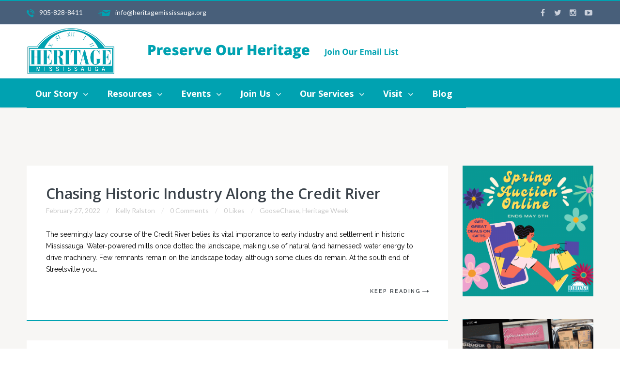

--- FILE ---
content_type: text/html; charset=UTF-8
request_url: https://heritagemississauga.com/category/heritage-week/
body_size: 35091
content:
<!DOCTYPE html>
<html lang="en-US">
<head>
	<meta charset="UTF-8">
	<meta name="viewport" content="width=device-width, initial-scale=1, maximum-scale=1, minimal-ui" />
	<link rel="pingback" href="https://heritagemississauga.com/xmlrpc.php">

	<title>Heritage Week &#8211; Heritage Mississauga</title>
<meta name='robots' content='max-image-preview:large' />
<link rel='dns-prefetch' href='//maps.googleapis.com' />
<link rel='dns-prefetch' href='//fonts.googleapis.com' />
<link rel='dns-prefetch' href='//s.w.org' />
<link rel="alternate" type="application/rss+xml" title="Heritage Mississauga &raquo; Feed" href="https://heritagemississauga.com/feed/" />
<link rel="alternate" type="application/rss+xml" title="Heritage Mississauga &raquo; Comments Feed" href="https://heritagemississauga.com/comments/feed/" />
<link rel="alternate" type="application/rss+xml" title="Heritage Mississauga &raquo; Heritage Week Category Feed" href="https://heritagemississauga.com/category/heritage-week/feed/" />
		<script type="text/javascript">
			window._wpemojiSettings = {"baseUrl":"https:\/\/s.w.org\/images\/core\/emoji\/13.1.0\/72x72\/","ext":".png","svgUrl":"https:\/\/s.w.org\/images\/core\/emoji\/13.1.0\/svg\/","svgExt":".svg","source":{"concatemoji":"https:\/\/heritagemississauga.com\/wp-includes\/js\/wp-emoji-release.min.js?ver=5.8.12"}};
			!function(e,a,t){var n,r,o,i=a.createElement("canvas"),p=i.getContext&&i.getContext("2d");function s(e,t){var a=String.fromCharCode;p.clearRect(0,0,i.width,i.height),p.fillText(a.apply(this,e),0,0);e=i.toDataURL();return p.clearRect(0,0,i.width,i.height),p.fillText(a.apply(this,t),0,0),e===i.toDataURL()}function c(e){var t=a.createElement("script");t.src=e,t.defer=t.type="text/javascript",a.getElementsByTagName("head")[0].appendChild(t)}for(o=Array("flag","emoji"),t.supports={everything:!0,everythingExceptFlag:!0},r=0;r<o.length;r++)t.supports[o[r]]=function(e){if(!p||!p.fillText)return!1;switch(p.textBaseline="top",p.font="600 32px Arial",e){case"flag":return s([127987,65039,8205,9895,65039],[127987,65039,8203,9895,65039])?!1:!s([55356,56826,55356,56819],[55356,56826,8203,55356,56819])&&!s([55356,57332,56128,56423,56128,56418,56128,56421,56128,56430,56128,56423,56128,56447],[55356,57332,8203,56128,56423,8203,56128,56418,8203,56128,56421,8203,56128,56430,8203,56128,56423,8203,56128,56447]);case"emoji":return!s([10084,65039,8205,55357,56613],[10084,65039,8203,55357,56613])}return!1}(o[r]),t.supports.everything=t.supports.everything&&t.supports[o[r]],"flag"!==o[r]&&(t.supports.everythingExceptFlag=t.supports.everythingExceptFlag&&t.supports[o[r]]);t.supports.everythingExceptFlag=t.supports.everythingExceptFlag&&!t.supports.flag,t.DOMReady=!1,t.readyCallback=function(){t.DOMReady=!0},t.supports.everything||(n=function(){t.readyCallback()},a.addEventListener?(a.addEventListener("DOMContentLoaded",n,!1),e.addEventListener("load",n,!1)):(e.attachEvent("onload",n),a.attachEvent("onreadystatechange",function(){"complete"===a.readyState&&t.readyCallback()})),(n=t.source||{}).concatemoji?c(n.concatemoji):n.wpemoji&&n.twemoji&&(c(n.twemoji),c(n.wpemoji)))}(window,document,window._wpemojiSettings);
		</script>
		<style type="text/css">
img.wp-smiley,
img.emoji {
	display: inline !important;
	border: none !important;
	box-shadow: none !important;
	height: 1em !important;
	width: 1em !important;
	margin: 0 .07em !important;
	vertical-align: -0.1em !important;
	background: none !important;
	padding: 0 !important;
}
</style>
	<link rel='stylesheet' id='wp-block-library-css'  href='https://heritagemississauga.com/wp-includes/css/dist/block-library/style.min.css?ver=5.8.12' type='text/css' media='all' />
<link rel='stylesheet' id='contact-form-7-css'  href='https://heritagemississauga.com/wp-content/plugins/contact-form-7/includes/css/styles.css?ver=5.7.2' type='text/css' media='all' />
<link rel='stylesheet' id='irw-widget-css'  href='https://heritagemississauga.com/wp-content/plugins/dk-new-medias-image-rotator-widget/css/dkirw.css?ver=5.8.12' type='text/css' media='all' />
<link rel='stylesheet' id='wpsm_tabs_r-font-awesome-front-css'  href='https://heritagemississauga.com/wp-content/plugins/tabs-responsive/assets/css/font-awesome/css/font-awesome.min.css?ver=5.8.12' type='text/css' media='all' />
<link rel='stylesheet' id='wpsm_tabs_r_bootstrap-front-css'  href='https://heritagemississauga.com/wp-content/plugins/tabs-responsive/assets/css/bootstrap-front.css?ver=5.8.12' type='text/css' media='all' />
<link rel='stylesheet' id='wpsm_tabs_r_animate-css'  href='https://heritagemississauga.com/wp-content/plugins/tabs-responsive/assets/css/animate.css?ver=5.8.12' type='text/css' media='all' />
<link rel='stylesheet' id='ubermenu-open-sans-css'  href='//fonts.googleapis.com/css?family=Open+Sans%3A%2C300%2C400%2C700&#038;ver=5.8.12' type='text/css' media='all' />
<link rel='stylesheet' id='sm-shortcodes-css'  href='https://heritagemississauga.com/wp-content/plugins/semona-extension/assets/css/style.css?ver=5.8.12' type='text/css' media='all' />
<link rel='stylesheet' id='flexslider-css'  href='https://heritagemississauga.com/wp-content/themes/semona/vendor/flexslider-2.5.0/flexslider.css?ver=5.8.12' type='text/css' media='all' />
<link rel='stylesheet' id='google-fonts-css'  href='//fonts.googleapis.com/css?family=Open+Sans%3A300%2C300italic%2C400%2C400italic%2C500%2C600%2C700%2C700italic%2C900%7CRaleway%3A300%2C300italic%2C400%2C400italic%2C500%2C600%2C700%2C700italic%2C900%7CLato%3A300%2C300italic%2C400%2C400italic%2C500%2C600%2C700%2C700italic%2C900%7CCrete+Round%3A300%2C300italic%2C400%2C400italic%2C500%2C600%2C700%2C700italic%2C900%7CCrete+Round%3A400%2C400italic&#038;ver=1.0.0' type='text/css' media='all' />
<link rel='stylesheet' id='font-awesome-css'  href='https://heritagemississauga.com/wp-content/themes/semona/vendor/font-awesome-4.4.0/css/font-awesome.min.css?ver=5.8.12' type='text/css' media='all' />
<link rel='stylesheet' id='icomoon-css'  href='https://heritagemississauga.com/wp-content/themes/semona/vendor/icomoon/style.css?ver=5.8.12' type='text/css' media='all' />
<link rel='stylesheet' id='prettyphoto-css'  href='https://heritagemississauga.com/wp-content/plugins/js_composer/assets/lib/prettyphoto/css/prettyPhoto.min.css?ver=6.7.0' type='text/css' media='all' />
<link rel='stylesheet' id='sm_pe_icon_7_stroke-css'  href='https://heritagemississauga.com/wp-content/plugins/semona-extension/assets/vendor/pe-icon-7-stroke/css/pe-icon-7-stroke.css?ver=5.8.12' type='text/css' media='all' />
<link rel='stylesheet' id='animate-css'  href='https://heritagemississauga.com/wp-content/themes/semona/css/animate.min.css?ver=5.8.12' type='text/css' media='all' />
<link rel='stylesheet' id='theme-css'  href='https://heritagemississauga.com/wp-content/themes/semona/css/style.css?ver=5.8.12' type='text/css' media='all' />
<link rel='stylesheet' id='theme-responsive-css'  href='https://heritagemississauga.com/wp-content/themes/semona/css/media.css?ver=5.8.12' type='text/css' media='all' />
<link property="stylesheet" rel='stylesheet' id='mediaelement-css'  href='https://heritagemississauga.com/wp-includes/js/mediaelement/mediaelementplayer-legacy.min.css?ver=4.2.16' type='text/css' media='all' />
<link property="stylesheet" rel='stylesheet' id='wp-mediaelement-css'  href='https://heritagemississauga.com/wp-includes/js/mediaelement/wp-mediaelement.min.css?ver=5.8.12' type='text/css' media='all' />
<link rel='stylesheet' id='ubermenu-css'  href='https://heritagemississauga.com/wp-content/plugins/ubermenu/pro/assets/css/ubermenu.min.css?ver=3.2.2' type='text/css' media='all' />
<link rel='stylesheet' id='ubermenu-font-awesome-css'  href='https://heritagemississauga.com/wp-content/plugins/ubermenu/assets/css/fontawesome/css/font-awesome.min.css?ver=4.3' type='text/css' media='all' />
<link rel='stylesheet' id='otw-shortcode-general_foundicons-css'  href='https://heritagemississauga.com/wp-content/plugins/buttons-shortcode-and-widget/include/otw_components/otw_shortcode/css/general_foundicons.css?ver=5.8.12' type='text/css' media='all' />
<link rel='stylesheet' id='otw-shortcode-social_foundicons-css'  href='https://heritagemississauga.com/wp-content/plugins/buttons-shortcode-and-widget/include/otw_components/otw_shortcode/css/social_foundicons.css?ver=5.8.12' type='text/css' media='all' />
<link rel='stylesheet' id='otw-shortcode-css'  href='https://heritagemississauga.com/wp-content/plugins/buttons-shortcode-and-widget/include/otw_components/otw_shortcode/css/otw_shortcode.css?ver=5.8.12' type='text/css' media='all' />
<script type='text/javascript' src='https://heritagemississauga.com/wp-includes/js/jquery/jquery.min.js?ver=3.6.0' id='jquery-core-js'></script>
<script type='text/javascript' src='https://heritagemississauga.com/wp-includes/js/jquery/jquery-migrate.min.js?ver=3.3.2' id='jquery-migrate-js'></script>
<script type='text/javascript' src='https://heritagemississauga.com/wp-content/plugins/dk-new-medias-image-rotator-widget/js/jquery.imagesloaded.js?ver=5.8.12' id='jquery-imagesloaded-js'></script>
<script type='text/javascript' src='https://heritagemississauga.com/wp-content/plugins/dk-new-medias-image-rotator-widget/js/dkirw.js?ver=5.8.12' id='irw-widget-js'></script>
<script type='text/javascript' id='sm-gmaps-js-extra'>
/* <![CDATA[ */
var sm_gmap_vars = {"gmap_ajax":"https:\/\/heritagemississauga.com\/wp-admin\/admin-ajax.php","gmap_ajax_nonce":"e332bca709"};
/* ]]> */
</script>
<script type='text/javascript' src='https://heritagemississauga.com/wp-content/plugins/semona-extension/assets/js/frontend/jquery.sm-gmaps.js?ver=5.8.12' id='sm-gmaps-js'></script>
<link rel="https://api.w.org/" href="https://heritagemississauga.com/wp-json/" /><link rel="alternate" type="application/json" href="https://heritagemississauga.com/wp-json/wp/v2/categories/229" /><link rel="EditURI" type="application/rsd+xml" title="RSD" href="https://heritagemississauga.com/xmlrpc.php?rsd" />
<link rel="wlwmanifest" type="application/wlwmanifest+xml" href="https://heritagemississauga.com/wp-includes/wlwmanifest.xml" /> 
<meta name="generator" content="WordPress 5.8.12" />
<!-- Google tag (gtag.js) -->
<script async src="https://www.googletagmanager.com/gtag/js?id=G-GWD3LH0W3X"></script>
<script>
  window.dataLayer = window.dataLayer || [];
  function gtag(){dataLayer.push(arguments);}
  gtag('js', new Date());

  gtag('config', 'G-GWD3LH0W3X');
</script>
<style id="ubermenu-custom-generated-css">
/** UberMenu Custom Menu Styles (Customizer) **/
/* main */
.ubermenu-main .ubermenu-nav { max-width:150%; }
.ubermenu-main .ubermenu-row { max-width:150%; margin-left:auto; margin-right:auto; margin-bottom:40px; }
.ubermenu-main.ubermenu-transition-slide .ubermenu-active > .ubermenu-submenu.ubermenu-submenu-type-mega,.ubermenu-main:not(.ubermenu-transition-slide) .ubermenu-submenu.ubermenu-submenu-type-mega,.ubermenu .ubermenu-force > .ubermenu-submenu { max-height:auto; }
.ubermenu-main .ubermenu-item.ubermenu-active .ubermenu-submenu-drop.ubermenu-submenu-type-mega { overflow:visible; }
.ubermenu-main { background-color:#00a2b1; background:-webkit-gradient(linear,left top,left bottom,from(#00a2b1),to(#00a2b1)); background:-webkit-linear-gradient(top,#00a2b1,#00a2b1); background:-moz-linear-gradient(top,#00a2b1,#00a2b1); background:-ms-linear-gradient(top,#00a2b1,#00a2b1); background:-o-linear-gradient(top,#00a2b1,#00a2b1); background:linear-gradient(top,#00a2b1,#00a2b1); }
.ubermenu-main.ubermenu-transition-fade .ubermenu-item .ubermenu-submenu-drop { margin-top:0; }
.ubermenu-main .ubermenu-item-level-0 > .ubermenu-target { font-size:18px; text-transform:capitalize; color:#ffffff; border-left:1px solid #3d3d3df; border:none; padding-top:18px; padding-bottom:18px; padding-left:18px; padding-right:18px; }
.ubermenu-main .ubermenu-nav .ubermenu-item.ubermenu-item-level-0 > .ubermenu-target { font-weight:bold; }
.ubermenu.ubermenu-main .ubermenu-item-level-0:hover > .ubermenu-target, .ubermenu-main .ubermenu-item-level-0.ubermenu-active > .ubermenu-target { color:#939393; background:#485f7a; }
.ubermenu.ubermenu-main .ubermenu-item-level-0 { margin:0px 10px 0px 0px; }
.ubermenu-main .ubermenu-item-level-0.ubermenu-current-menu-item > .ubermenu-target, .ubermenu-main .ubermenu-item-level-0.ubermenu-current-menu-parent > .ubermenu-target, .ubermenu-main .ubermenu-item-level-0.ubermenu-current-menu-ancestor > .ubermenu-target { background:#485f7a; }
.ubermenu-main .ubermenu-item.ubermenu-item-level-0 > .ubermenu-highlight { background:#485f7a; }
.ubermenu-main.ubermenu-sub-indicators .ubermenu-item-level-0.ubermenu-has-submenu-drop > .ubermenu-target:not(.ubermenu-noindicator) { padding-right:33px; }
.ubermenu-main.ubermenu-sub-indicators .ubermenu-item-level-0.ubermenu-has-submenu-drop > .ubermenu-target.ubermenu-noindicator { padding-right:18px; }
.ubermenu-main .ubermenu-submenu.ubermenu-submenu-drop { background-color:#485f7a; border:1px solid #dbdbdb; }
.ubermenu-main .ubermenu-submenu .ubermenu-highlight { color:#ffffff; }
.ubermenu-main .ubermenu-submenu .ubermenu-item-header > .ubermenu-target, .ubermenu-main .ubermenu-tab > .ubermenu-target { font-size:16px; }
.ubermenu-main .ubermenu-submenu .ubermenu-item-header > .ubermenu-target { color:#ffffff; }
.ubermenu-main .ubermenu-submenu .ubermenu-item-header > .ubermenu-target:hover { color:#00a5bf; }
.ubermenu-main .ubermenu-submenu .ubermenu-item-header.ubermenu-current-menu-item > .ubermenu-target { color:#8c8c8c; }
.ubermenu-main .ubermenu-nav .ubermenu-submenu .ubermenu-item-header > .ubermenu-target { font-weight:normal; }
.ubermenu-main .ubermenu-item-normal > .ubermenu-target { color:#ffffff; font-size:15px; }
.ubermenu.ubermenu-main .ubermenu-item-normal > .ubermenu-target:hover, .ubermenu.ubermenu-main .ubermenu-item-normal:hover > .ubermenu-target, .ubermenu.ubermenu-main .ubermenu-item-normal.ubermenu-active > .ubermenu-target { color:#40c5ce; }
.ubermenu-main .ubermenu-item-normal.ubermenu-current-menu-item > .ubermenu-target { color:#f7f7f7; }
.ubermenu.ubermenu-main .ubermenu-tabs-group .ubermenu-item-header > .ubermenu-target { color:#d1d1d1 !important; }
.ubermenu-main .ubermenu-target > .ubermenu-target-description { font-size:12px; }
.ubermenu-responsive-toggle.ubermenu-responsive-toggle-main { font-size:12px; }
.ubermenu.ubermenu-main .ubermenu-search input.ubermenu-search-input { background:#bababa; color:#ffffff; font-size:12px; }
.ubermenu.ubermenu-main .ubermenu-search input.ubermenu-search-input::-webkit-input-placeholder { font-size:12px; }
.ubermenu.ubermenu-main .ubermenu-search input.ubermenu-search-input::-moz-placeholder { font-size:12px; }
.ubermenu.ubermenu-main .ubermenu-search input.ubermenu-search-input::-ms-input-placeholder { font-size:12px; }
.ubermenu.ubermenu-main .ubermenu-search .ubermenu-search-submit { color:#161616; }
.ubermenu-main, .ubermenu-main .ubermenu-target, .ubermenu-main .ubermenu-nav .ubermenu-item-level-0 .ubermenu-target, .ubermenu-main div, .ubermenu-main p, .ubermenu-main input { font-family:'Open Sans', sans-serif; font-weight:400; }
.ubermenu-responsive-toggle-main, .ubermenu-main, .ubermenu-main .ubermenu-target, .ubermenu-main .ubermenu-nav .ubermenu-item-level-0 .ubermenu-target { font-family:OPEN SANS; }
.ubermenu-main, .ubermenu-main .ubermenu-target, .ubermenu-main .ubermenu-nav .ubermenu-item-level-0 .ubermenu-target { font:bold Helvetica, Arial, OPEN SANS; }



/** UberMenu Custom Tweaks (General Settings) **/
ul.megaMenu li:first-child a:hover {background: none !important;}
#megaMenu ul.megaMenu li.menu-item.ss-nav-menu-mega ul.sub-menu-1 > li.menu-item > a:hover,
#megaMenu ul.megaMenu li.menu-item.ss-nav-menu-mega ul.sub-menu-1 > li.menu-item:hover > a,
#megaMenu ul.megaMenu li.menu-item.ss-nav-menu-mega ul ul.sub-menu .ss-nav-menu-header > a:hover{
  color:red;
}
/* Status: Loaded from Transient */

</style>	<!--[if lte IE 8]>
	<script type="text/javascript" src="https://heritagemississauga.com/wp-content/themes/semona/js/html5shiv.js"></script>
	<script src="https://heritagemississauga.com/wp-content/themes/semona/js/excanvas.js"></script>
	<![endif]-->
		<style id="dynamic_css" type="text/css">
	@media (min-width: 768px) {
	.container {
		width: 750px;
	}
}
@media (min-width: 992px) {
	.container {
		width: 970px;
	}
}
@media (min-width: 1220px) {
	.container {
		width: 1200px;
	}
}
@media (min-width: 768px) {
	.col-content {
		width: 75%;
	}
	.col-sidebar {
		width: 25%;
	}
}
body.sm-site-layout-boxed .sm-wrapper {
	width: 1230px;
}
@media (max-width: 1230px) {
	body.sm-site-layout-boxed .sm-wrapper {
		margin-top: 0;
		margin-bottom: 0;
	}
}

@media screen and (min-width: 1230px) {
	.sm-site-layout-boxed .vc_row[data-vc-full-width=true],
	.with-sidebar .vc_row[data-vc-full-width=true] {
		width: calc(100% + 60px) !important;
		left: -15px !important;
		right: -15px !important;
		position: relative;
		padding-left: 15px !important;
		padding-right: 15px !important;
	}		
	.sm-site-layout-boxed .vc_row[data-vc-full-width=true][data-vc-stretch-content=true],
	.with-sidebar .vc_row[data-vc-full-width=true][data-vc-stretch-content=true] {
		padding-left: 0 !important;
		padding-right: 0 !important;
	}
}

body.sm-site-layout-boxed {
			background-image: url('https://heritagemississauga.com/wp-content/themes/semona/images/patterns/01.jpg');
	}
.content-area {
	background-color: #ffffff;
			}
.content-area.content-blank:after {
	}
body {
	color: #000000;
}
h1, h2, h3, h4, h5, h6,
.h1, .h2, .h3, .h4, .h5, .h6 {
	color: #3a424a;
}
h1 .light, h2 .light, h3 .light, 
h4 .light, h5 .light, h6 .light, 
.h1 .light, .h2 .light, .h3 .light, 
.h4 .light, .h5 .light, .h6 .light {
	color: #22262b;
}
a {
	color: #00a2b1;
}
a:hover {
	color: #00d8e6;
}
blockquote {
	border-left-color: #00a2b1;
	font-size: 16px;
}
blockquote.alt {
	color: #3a424a;
	font-size: 24px;
}
blockquote.alt:before {
	color: #00a2b1;
}
hr {
	border-top-color: #dce2ed;
}
pre, code {
	background-color: #f8f8f8;
}
kbd {
	background-color: #f8f8f8;
}
tr {
	border-bottom-color: #dce2ed;
}
input[type=text],
input[type=email],
input[type=number],
input[type=date],
input[type=url],
input[type=password],
input[type=search],
input[type=tel],
textarea {
	color: #000000;
	background-color: #ffffff;
	font-family: 'Lato', sans-serif;
	font-size: 14px;
}
select {
	color: #000000;
	background-color: #ffffff;
	font-family: 'Lato', sans-serif;
	font-size: 14px;
}
.content-area:not(.content-blog) input[type=text],
.content-area:not(.content-blog) input[type=email],
.content-area:not(.content-blog) input[type=number],
.content-area:not(.content-blog) input[type=date],
.content-area:not(.content-blog) input[type=url],
.content-area:not(.content-blog) input[type=password],
.content-area:not(.content-blog) input[type=search],
.content-area:not(.content-blog) input[type=tel],
.content-area:not(.content-blog) textarea,
.content-area:not(.content-blog) select {
	border-color: #dce2ed;
}
.primary-color {
	color: #00a2b1;
}
.secondary-color {
	color: #00a2b1;
}
.gradient1-color {
	color: #ed2a99;
	background: -webkit-linear-gradient( -45deg, #ed2a99, #4396e6 );
	-webkit-text-fill-color: transparent;
	-webkit-background-clip: text;
}
.gradient2-color {
	color: #8560a8;
	background: -webkit-linear-gradient( -45deg, #8560a8, #f26d7d );
	-webkit-text-fill-color: transparent;
	-webkit-background-clip: text;
}
.text-font2 {
	font-family: Lato, sans-serif;
}
.sm-flexslider {
	background-color: #ffffff;
}
.sm-flexslider .flex-control-paging li a.flex-active {
	background-color: #00a2b1;
}
.sm-flexslider .flex-direction-nav a:hover {
	background-color: #00a2b1;
}
.sm-preloader {
	background-color: #ffffff;
}
.queryloader__overlay__bar {
	background-color: #4396e6 !important;
}
header.header-v1 {
	background-color: #ffffff;
}
header.header-v1 .topbar {
	color: #ffffff;
}
header.header-v1 .topbar span,
header.header-v1 .topbar a {
	line-height: 40px;
}
header.header-v1 .topbar-left i {
	color: #00a2b1;
}
header.header-v1 .topbar-right a {
	color: #cbd1dc;
}
header.header-v1 .topbar-right a:hover {
	color: #00a2b1;
}
header.header-v1 .main-nav {
	background-color: #ffffff;
}
header.header-v1 .main-nav .logo-wrapper {
	height: 90px;
}
header.header-v1 .main-menu #cart-size {
	background-color: #00a2b1;
}
header.header-v1 .main-menu .menu-item.current-menu-item.page_item > a,
header.header-v1 .main-menu .menu-item.current-menu-ancestor > a,
header.header-v1 .main-menu .menu-item.current-onepage-menu-item > a,
header.header-v3 .main-menu .menu-item.current-menu-item.page_item > a,
header.header-v3 .main-menu .menu-item.current-menu-ancestor > a,
header.header-v3 .main-menu .menu-item.current-onepage-menu-item > a {
	color: #415c7c !important;
}
header.header-v1 .main-menu .menu > .menu-item > a {
	line-height: 90px;
	color: #6c7884;
}
header.header-v1 .main-menu .sub-menu > .menu-item:not(:first-child) > a span {
	border-top-color: #dce2ed;
}
header.header-v1 .main-menu .sub-menu:not(.crf-megamenu-sub-menu) > .menu-item:hover > a {
	background-color: #f8f8f8;
	color: #4396e6;
}
header.header-v1 .main-menu .sub-menu:not(.crf-megamenu-sub-menu) > .menu-item:hover > a span:after {
	color: #4396e6;
}
header.header-v1 .main-menu .sub-menu:not(.crf-megamenu-sub-menu) > .menu-item:hover:not(:first-child) > a {
	border-top-color: #f8f8f8;
}
header.header-v1 .main-menu .sub-menu:not(.crf-megamenu-sub-menu) > .menu-item:hover + .menu-item {
	border-top-color: #f8f8f8;
}
header.header-v1 .main-menu .sub-menu:not(.crf-megamenu-sub-menu) .menu-item span:after {
	color: #818d9a;
}
header.header-v1 .main-menu .crf-megamenu-sub-menu > .menu-item:hover > a {
	color: #4396e6;
}
header.header-v1 .main-menu .sub-menu,
header.header-v1 .main-menu .crf-megamenu-wrapper {
	background-color: #ffffff;
}
header.header-v1 .main-menu .sub-menu .menu-item,
header.header-v1 .main-menu .crf-megamenu-wrapper .menu-item {
	width: 280px;
}
header.header-v1 .main-menu .sub-menu .menu-item a,
header.header-v1 .main-menu .crf-megamenu-wrapper .menu-item a {
	padding: 0 30px;
	color: #646e79;
}
header.header-v1 .main-menu .sub-menu .menu-item span,
header.header-v1 .main-menu .crf-megamenu-wrapper .menu-item span {
	line-height: 48px;
}
header.header-v1 .main-menu .sub-menu:before,
header.header-v1 .main-menu .crf-megamenu-wrapper:before {
	background-color: #415c7c;
}
header.header-v1.topline {
	border-color: #00a2b1;
}
header.header-v1.primary-bg .topbar {
	background-color: #00a2b1;
}
header.header-v1.gradient1-bg .topbar {
	background-image: -webkit-linear-gradient(left, #ed2a99, #4396e6);
	background-image: -moz-linear-gradient(left, #ed2a99, #4396e6);
	background-image: -o-linear-gradient(left, #ed2a99, #4396e6);
	background-image: linear-gradient(to right, #ed2a99, #4396e6);
}
header.header-v1.gradient2-bg .topbar {
	background-image: -webkit-linear-gradient(left, #8560a8, #f26d7d);
	background-image: -moz-linear-gradient(left, #8560a8, #f26d7d);
	background-image: -o-linear-gradient(left, #8560a8, #f26d7d);
	background-image: linear-gradient(to right, #8560a8, #f26d7d);
}
header.header-v1.bg2-bg .topbar {
	background-color: #f8f8f8;
}
header.header-v1.default-bg.topbar-border-bottom .topbar,
header.header-v1.bg2-bg.topbar-border-bottom .topbar {
	border-bottom-color: #dce2ed;
}
header.header-v1.default-bg .topbar {
	background-color: #485f7a;
}
header.header-v1 .main-menu .menu > .menu-item:hover > a {
	color: #415c7c;
}
header.header-v1.hover2 .main-menu .menu > .menu-item:not(.menu-icon) > a span:before {
	background-color: #415c7c;
}
header.header-v1.hover3 .main-menu .menu > .menu-item:not(.menu-icon) > a span:before {
	background-color: #415c7c;
}
header.header-v1 .main-menu .menu > .menu-icon:hover > a {
	color: #00a2b1;
}
header.header-v1.transparent.light-mainnav .main-nav:not(.sticky) .main-menu .menu > .menu-item:not(:hover) > a {
	color: #3a424a;
}
.sticky-nav:not(.sm-mobile-header).sticky .menu > .menu-item > a > span {
	font-size: 13px !important;
}
header.header-v1 .main-search-form {
	background-color: #ffffff;
	border-color: #00a2b1;
}
.sm-mobile-header {
	background-color: #ffffff;
}
.sm-mobile-header .mobile-menu {
	background-color: #ffffff;
}
.sm-mobile-header .mobile-header .menu-toggle-container .menu-toggle {
	background-color: #00a2b1;
}
.sm-mobile-header .mobile-menu a:hover {
	color: #4396e6 !important;
}
.sm-mobile-header .mobile-menu li.opened > a {
	background-color: #f8f8f8;
}
.sm-mobile-header .mobile-menu ul.menu > li > a {
	color: #3a424a;
	border-top-color: #f8f8f8;
	border-bottom-color: #f8f8f8;
}
.sm-mobile-header .mobile-menu ul.menu > li.opened > a:before {
	background-color: #00a2b1;
}
.sm-mobile-header .mobile-menu .sub-menu a {
	color: #4e5964;
}
.sm-mobile-header .search-field-wrapper {
	border-color: #dce2ed;
}
.header-v2 .header-v2-titlebar .breadcrumbs {
	font-family: Lato, sans-serif;
}
.header-v2 .header-v2-titlebar .breadcrumbs li:not(:last-child):after {
	color: #00a2b1;
}
.header-v2 .header-v2-titlebar .breadcrumbs a:hover {
	color: #00a2b1;
}
.header-v2:not(.opened) .sm-header-nav-area.sticky {
	background-color: #ffffff;
}
.header-v2:not(.opened) .sm-header-nav-area.sticky .menu-toggle .bar {
	background-color: #3a424a;
}
.header-v2 .sm-full-screen-nav nav {
	font-family: Open Sans, sans-serif;
}
.header-v2 .sm-full-screen-nav a:hover {
	color: #00a2b1;
}
header.header-v3 {
	background-color: #ffffff;
}
header.header-v3 .main-nav {
	background-color: #ffffff;
}
header.header-v3 .main-menu .menu > .menu-item > a {
	line-height: 90px;
	color: #6c7884;
}
header.header-v3 .main-nav div.sm-h3-social-right a {
	line-height: 90px;
}
header.header-v3 .main-menu .sub-menu > .menu-item:not(:first-child) > a span {
	border-top-color: #dce2ed;
}
header.header-v3 .main-menu .sub-menu:not(.crf-megamenu-sub-menu) > .menu-item:hover > a {
	background-color: #f8f8f8;
	color: #4396e6;
}
header.header-v3 .main-menu .sub-menu:not(.crf-megamenu-sub-menu) > .menu-item:hover > a span:after {
	color: #4396e6;
}
header.header-v3 .main-menu .sub-menu:not(.crf-megamenu-sub-menu) > .menu-item:hover:not(:first-child) > a {
	border-top-color: #f8f8f8;
}
header.header-v3 .main-menu .sub-menu:not(.crf-megamenu-sub-menu) > .menu-item:hover + .menu-item {
	border-top-color: #f8f8f8;
}
header.header-v3 .main-menu .sub-menu:not(.crf-megamenu-sub-menu) .menu-item span:after {
	color: #818d9a;
}
header.header-v3 .main-menu .crf-megamenu-sub-menu > .menu-item:hover > a {
	color: #4396e6;
}
header.header-v3 .main-menu .sub-menu,
header.header-v3 .main-menu .crf-megamenu-wrapper {
	background-color: #ffffff;
}
header.header-v3 .main-menu .sub-menu .menu-item,
header.header-v3 .main-menu .crf-megamenu-wrapper .menu-item {
	width: 280px;
}
header.header-v3 .main-menu .sub-menu .menu-item a,
header.header-v3 .main-menu .crf-megamenu-wrapper .menu-item a {
	padding: 0 30px;
	color: #646e79;
}
header.header-v3 .main-menu .sub-menu .menu-item span,
header.header-v3 .main-menu .crf-megamenu-wrapper .menu-item span {
	line-height: 48px;
}
header.header-v3 .main-menu .sub-menu:before,
header.header-v3 .main-menu .crf-megamenu-wrapper:before {
	background-color: #415c7c;
}
header.header-v3 .main-menu .menu > .menu-item:hover > a {
	color: #415c7c;
}
header.header-v3.hover2 .main-menu .menu > .menu-item:not(.menu-icon) > a span:before {
	background-color: #415c7c;
}
header.header-v3.hover3 .main-menu .menu > .menu-item:not(.menu-icon) > a span:before {
	background-color: #415c7c;
}
header.header-v3 .main-menu .menu > .menu-icon:hover > a {
	color: #00a2b1;
}
header.header-v3.transparent.light-mainnav .main-nav:not(.sticky) .main-menu .menu > .menu-item:not(:hover) > a {
	color: #3a424a;
}
header.header-v3 .main-search-form {
	background-color: #ffffff;
	border-color: #00a2b1;
}
header.header-v3 .main-nav .logo-wrapper {
	padding-top: 60px;
	padding-bottom: 60px;
}
header.header-v3 .main-nav .v3-logo-wrapper {
	background-color: #ffffff;
}
header.header-v4 .main-nav > .container,
header.header-v4 .main-nav .logo-wrapper {
	height: 110px;
}
header.header-v4 .main-menu .menu > .menu-item > a {
	line-height: 110px;
}
header.header-v4 .main-nav .main-nav-wrapper {
	border-top-color: #dce2ed;
}
header.header-v4 .main-nav .main-nav-wrapper > .container {
	height: 60px;
}
header.header-v4 .main-nav .main-menu .menu > .menu-item > a {
	line-height: 60px;
}
.sm-titlebar.small {
	background-color: #f8f8f8;
}
.sm-titlebar.small .breadcrumbs a {
	color: #000000;
}
.sm-titlebar.small .breadcrumbs a:hover {
	color: #00a2b1;
}
.sm-titlebar.small.bg-gradient1 {
	background-image: -webkit-linear-gradient(left, #ed2a99, #4396e6);
	background-image: -moz-linear-gradient(left, #ed2a99, #4396e6);
	background-image: -o-linear-gradient(left, #ed2a99, #4396e6);
	background-image: linear-gradient(to right, #ed2a99, #4396e6);
}
.sm-titlebar.small.bg-gradient2 {
	background-image: -webkit-linear-gradient(left, #8560a8, #f26d7d);
	background-image: -moz-linear-gradient(left, #8560a8, #f26d7d);
	background-image: -o-linear-gradient(left, #8560a8, #f26d7d);
	background-image: linear-gradient(to right, #8560a8, #f26d7d);
}
.sm-titlebar.large {
	background-color: #3a424a;
}
.sm-titlebar.large .title-wrapper .primary-underline:before,
.sm-titlebar.large .title-wrapper .primary-underline:after {
	background-color: #00a2b1;
}
.sm-titlebar.large .title-wrapper .primary-underline .triangle-down:before {
	border-color: #00a2b1;
}
.sm-titlebar.large a:hover {
	color: #00a2b1;
}
.sm-titlebar.large2 {
	background-color: #3a424a;
}
.sm-titlebar.large2 .title-wrapper:before {
	background-color: #00a2b1;
}
.sm-titlebar.large2 a:hover {
	color: #00a2b1;
}
footer {
	color: #ffffff;
	background-color: #485f7a;
}
footer .footer-bg {
	opacity: 0.05;
}
footer .style3-social-links-area i {
	color: #abb4c9;
	background: -webkit-linear-gradient(#abb4c9, #7383ab);
	-webkit-text-fill-color: transparent;
	-webkit-background-clip: text;
}
footer .style3-social-links-area a:hover i {
	color: #ffffff;
	background: -webkit-linear-gradient(#ffffff, #8fbfeb);
	-webkit-text-fill-color: transparent;
	-webkit-background-clip: text;
}
footer .widget-area {
	padding: 40px 0 40px;
}
footer .crf-widget > h4:first-child {
	color: #dee9f5;
}
footer .crf-widget:first-child > h4:first-child:after {
	background-color: #00a2b1;
}
footer .copyright .container {
	padding-top: 28px;
	padding-bottom: 28px;
}
footer .copyright .totop-handle {
	background-color: #03a1af;
}
footer a {
	color: #ffffff;
}
footer a:hover {
	color: #00a2b1;
}
footer a.alt {
	color: #00a2b1;
}
footer input[type=email],
footer input[type=text],
footer input[type=password],
footer input[type=tel],
footer input[type=url],
footer input[type=search],
footer textarea,
footer select {
	background-color: #546c88;
	color: #ffffff;
}
footer input[type=email]::-webkit-input-placeholder,
footer input[type=text]::-webkit-input-placeholder,
footer input[type=password]::-webkit-input-placeholder,
footer input[type=tel]::-webkit-input-placeholder,
footer input[type=url]::-webkit-input-placeholder,
footer input[type=search]::-webkit-input-placeholder,
footer textarea::-webkit-input-placeholder,
footer select::-webkit-input-placeholder {
	color: #ffffff;
}
footer input[type=email]:-moz-placeholder,
footer input[type=text]:-moz-placeholder,
footer input[type=password]:-moz-placeholder,
footer input[type=tel]:-moz-placeholder,
footer input[type=url]:-moz-placeholder,
footer input[type=search]:-moz-placeholder,
footer textarea:-moz-placeholder,
footer select:-moz-placeholder {
	color: #ffffff;
}
footer input[type=email]::-moz-placeholder,
footer input[type=text]::-moz-placeholder,
footer input[type=password]::-moz-placeholder,
footer input[type=tel]::-moz-placeholder,
footer input[type=url]::-moz-placeholder,
footer input[type=search]::-moz-placeholder,
footer textarea::-moz-placeholder,
footer select::-moz-placeholder {
	color: #ffffff;
}
footer input[type=email]:-ms-input-placeholder,
footer input[type=text]:-ms-input-placeholder,
footer input[type=password]:-ms-input-placeholder,
footer input[type=tel]:-ms-input-placeholder,
footer input[type=url]:-ms-input-placeholder,
footer input[type=search]:-ms-input-placeholder,
footer textarea:-ms-input-placeholder,
footer select:-ms-input-placeholder {
	color: #ffffff;
}
footer input[type=submit] {
	background-color: #00a2b1;
}
footer input[type=submit]:hover {
	background-color: #00d8e6;
}
footer.style1 .copyright {
	background-color: #03a1af;
}
footer.style2 .copyright {
	background-color: #03a1af;
}
footer.style3 {
	background-color: #435975;
}
footer.style3 .style3-social-links-area {
	border-bottom-color: #3e4e60;
}
footer .style3-social-links-container {
	margin-left: -31.6px;
	margin-right: -31.6px;
}
footer .style3-social-links-container .social-link-col {
	padding-left: 29.6px;
	padding-right: 29.6px;
}
footer.style3 .widget-area {
	border-bottom-color: #3e4e60;
	border-top-color: #556e8b;
}
footer.style3 .copyright {
	border-top-color: #556e8b;
}
footer.style4 .widget-area {
	border-bottom-color: #3e4e60;
}
footer.style4 .copyright {
	border-top-color: #556e8b;
}
footer.style3 .copyright .footer-menu .menu-item:not(:first-child):before,
footer.style4 .copyright .footer-menu .menu-item:not(:first-child):before {
	background-color: #3e4e60;
}
footer.style3 .copyright .footer-menu .menu-item:not(:last-child):after,
footer.style4 .copyright .footer-menu .menu-item:not(:last-child):after {
	background-color: #556e8b;
}
.content-area.content-blog {
	background-color: #f7f6f4;
}
.sm-post {
	background-color: #ffffff;
	border-bottom-color: #00a2b1;
}
.sm-post.sticky {
	border-bottom-color: #00a2b1;
}
.sm-post .featured-media .post-date {
	background-color: #00a2b1;
}
.sm-post .featured-media .post-format {
	background-color: #2acbd6;
}
.sm-post .hover-overlay i {
	color: #3a424a;
	background-color: #ffffff;
}
.sm-post .hover-overlay i:hover {
	background-color: #00a2b1;
}
.sm-post .title:hover {
	color: #00a2b1;
}
.sm-post .post-meta a:hover {
	color: #00a2b1;
}
.sm-post .post-link {
	color: #42484d;
}
.sm-post .post-link:before {
	background-color: #42484d;
}
.sm-post .post-link:after {
	border-color: transparent #42484d;
}
.sm-post .post-link:hover {
	color: #00a2b1;
}
.sm-post .post-link:hover:before {
	background-color: #00a2b1;
}
.sm-post .post-link:hover:after {
	border-color: transparent #00a2b1;
}
.sm-post .post-excerpt a {
	color: #00a2b1;
}
.sm-post .post-excerpt a:hover {
	color: #00d8e6;
}
.sm-post .mejs-container .mejs-controls {
	background-color: rgba(19,40,43,0.950000);
}
.sm-post .mejs-container .mejs-controls .mejs-time-rail .mejs-time-current {
	background-color: #00a2b1;
}
.sm-post .mejs-container .mejs-controls .mejs-horizontal-volume-slider .mejs-horizontal-volume-current {
	background-color: #00a2b1;
}
.sm-post.smaller .readmore-wrapper .sm-comments-link:hover {
	color: #00a2b1;
}
.sm-post-quote {
	background-color: #13282b;
}
.sm-post-quote .quote-icon {
	color: #00a2b1;
}
.sm-post-quote .title {
	color: #00a2b1 !important;
}
.sm-post-single .title {
	color: #3a424a;
}
.sm-post-single .title:hover {
	color: #3a424a;
}
.sm-post-single .post-tags .label {
	color: #3a424a;
}
.sm-post-single .post-tags a {
	border-color: #dce2ed;
	color: #241e1e;
}
.sm-post-single .post-tags a:hover {
	border-color: #00a2b1;
	background-color: #00a2b1;
}
.sm-author-box {
	background-color: #ffffff;
	border-bottom-color: #eae9e8;
}
.sm-author-box .author-avatar-wrapper .author-avatar-border {
	border-color: #00a2b1;
}
.sm-author-box .author-info .name a:hover {
	color: #00a2b1;
}
.sm-author-box .author-info .author-label {
	color: #00a2b1;
}
.sm-related-posts .col-related-post {
	background-color: #ffffff;
}
.sm-related-posts .sm-related-post:hover .col-related-post,
.sm-related-posts .sm-related-post:hover:not(.no-image) .related-post-content-col-wrapper .triangle-mark:before {
	background-color: #00a2b1;
}
.sm-related-posts .sm-related-post:hover .post-content-wrapper {
	color: #54dce4;
}
.sm-related-posts .sm-related-post:hover .post-meta,
.sm-related-posts .sm-related-post:hover .post-meta2 {
	color: #8eb4b2;
}
.sm-related-posts .sm-related-post:hover .post-meta2 i {
	color: #3feef9;
}
.sm-related-posts .sm-related-post:not(.no-image) .related-post-content-col-wrapper .triangle-mark:before {
	background-color: #ffffff;
}
.sm-related-posts .featured-image-wrapper .hover-overlay i {
	color: #3a424a;
}
.sm-related-posts .featured-image-wrapper .hover-overlay i:hover {
	background-color: #00a2b1;
}
.sm-related-posts .post-meta,
.sm-related-posts .post-meta2 {
	font-family: 'Lato', sans-serif;
}
.sm-post-comments .post-comment-protected-message {
	background-color: #ffffff;
}
.sm-post-comments .comment-list .comment {
	background-color: #ffffff;
	border-bottom-color: #eae9e8;
}
.sm-post-comments .comment-list .sm-label-awaiting-moderation {
	color: #00a2b1;
}
.sm-post-comments .comment-list ol.children {
	border-left-color: #00a2b1;
}
.sm-post-comments .comment-list ol.children .comment:before {
	background-color: #00a2b1;
}
.sm-post-comments .comment-list ol.children .comment:after {
	background-color: #00a2b1;
}
.sm-post-comments .comment-list .comment-box .comment-edit-link,
.sm-post-comments .comment-list .comment-box .comment-reply-link {
	background-color: #080808;
}
.sm-post-comments .comment-list .comment-box .comment-edit-link:hover,
.sm-post-comments .comment-list .comment-box .comment-reply-link:hover {
	background-color: #00a2b1;
}
.content-page .sm-post-comments .comment-list .comment {
	border-color: #dce2ed;
}
.sm-post-prevnext-link {
	border-top-color: #dce2ed;
}
.sm-post-prevnext-link a {
	color: #22262b;
}
.sm-post-prevnext-link a:first-child:before {
	background-color: #22262b;
}
.sm-post-prevnext-link a:first-child:after {
	border-color: transparent #22262b;
}
.sm-post-prevnext-link a:first-child:hover {
	color: #00a2b1;
}
.sm-post-prevnext-link a:first-child:hover:before {
	background-color: #00a2b1;
}
.sm-post-prevnext-link a:first-child:hover:after {
	border-color: transparent #00a2b1;
}
.sm-post-prevnext-link a:last-child:before {
	background-color: #22262b;
}
.sm-post-prevnext-link a:last-child:after {
	border-color: transparent #22262b;
}
.sm-post-prevnext-link a:last-child:hover {
	color: #00a2b1;
}
.sm-post-prevnext-link a:last-child:hover:before {
	background-color: #00a2b1;
}
.sm-post-prevnext-link a:last-child:hover:after {
	border-color: transparent #00a2b1;
}
.crf-pagination .pagelink {
	background-color: #ffffff;
	color: #3a424a;
}
.crf-pagination .pagelink.current {
	background-color: #3a424a;
	color: #ffffff;
}
.crf-pagination a.pagelink:hover {
	background-color: #00a2b1;
}
.sm-pagination-ajax-area .sm-loadmore {
	background-image: -webkit-linear-gradient(top, #13282b, #2f5c65);
	background-image: -moz-linear-gradient(top, #13282b, #2f5c65);
	background-image: -o-linear-gradient(top, #13282b, #2f5c65);
	background-image: linear-gradient(to bottom, #13282b, #2f5c65);
}
.sm-isotope-filter .filter {
	border-color: #dce2ed;
	color: #000000;
}
.sm-isotope-filter .filter:hover {
	background-color: #00a2b1;
	border-color: #00a2b1;
}
.sm-portfolio.v1 .featured-media .hover-overlay {
	background-color: rgba(0,162,177,0.900000);
}
.sm-portfolio.v2 .hover-overlay i {
	color: #3a424a;
	background-color: #ffffff;
}
.sm-portfolio.v2 .hover-overlay i:hover {
	background-color: #00a2b1;
}
.sm-portfolio.v2 .portfolio-info {
	border-color: #e5e5e5;
	background-color: #ffffff;
	-webkit-box-shadow: 0 5px 0 0 #e5e5e5;
	-moz-box-shadow: 0 5px 0 0 #e5e5e5;
	box-shadow: 0 5px 0 0 #e5e5e5;
}
.sm-portfolio.v2 .portfolio-info:before {
	border-color: #ffffff transparent;
}
.sm-portfolio.v2 .portfolio-info .title {
	color: #000000;
}
.sm-portfolio.v2 .portfolio-info .portfolio-categories a {
	color: #241e1e;
}
.sm-portfolio.v2:hover .portfolio-info {
	background-color: #00a2b1;
	border-color: #00a2b1;
	-webkit-box-shadow: 0 5px 0 0 #106166;
	-moz-box-shadow: 0 5px 0 0 #106166;
	box-shadow: 0 5px 0 0 #106166;
}
.sm-portfolio.v2:hover .portfolio-info:before {
	border-color: #00a2b1 transparent;
}
.sm-portfolio.v3 .hover-area a {
	font-family: Lato, sans-serif;
}
.sm-portfolio.v3 .hover-area a:hover {
	color: #00a2b1;
}
.sm-portfolio.v3 .hover-area .links .link {
	font-family: Open Sans, sans-serif;
}
.sm-portfolio.v3 .hover-area .links .link:hover {
	border-color: #00a2b1;
	background-color: #00a2b1;
}
.sm-portfolio.v4 .hover-area .info .categories a {
	color: #00a2b1;
	font-family: Open Sans, sans-serif;
}
.sm-portfolio.v4 .hover-area .info .categories a:hover {
	color: #00d8e6;
}
.sm-portfolio.v4 .hover-area .links .link:hover {
	background-color: #00a2b1;
}
.sm-portfolio.v5 .featured-media .hover-overlay i:hover {
	background-color: #00a2b1;
}
.sm-portfolio.v5 .featured-media .hover-overlay-inner .title a:hover {
	color: #00a2b1;
}
.sm-portfolio-prevnext-link a {
	border-color: #dce2ed;
	color: #cbd2e1;
}
.sm-portfolio-prevnext-link a:hover {
	color: #00a2b1;
	border-color: #00a2b1;
}
.sm-related-portfolio .title-area {
	border-bottom-color: #dce2ed;
}
.sm-related-portfolio .carousel-controls .control {
	border-color: #dce2ed;
	color: #cbd1dd;
}
.sm-portfolio .post-meta a:hover {
	color: #00a2b1;
}
.sm-portfolio .info-fields .field {
	border-bottom-color: #edf1f7;
}
.sm-portfolio .info-fields .field i {
	color: #e5e8f1;
}
.sm-portfolio .social-links span {
	color: #3a424a;
}
.sm-portfolio .social-links a {
	color: #cbd1dd;
}
.sm-portfolio .social-links a:hover {
	color: #00a2b1;
}
.sm-portfolio.layout2 .social-links {
	border-bottom-color: #dce2ed;
}
.content-portfolio .sm-post-comments input[type=text],
.content-portfolio .sm-post-comments input[type=email],
.content-portfolio .sm-post-comments input[type=url],
.content-portfolio .sm-post-comments textarea {
	border-color: #dce2ed;
}
.content-portfolio .sm-post-comments .comment {
	border-color: #dce2ed;
}
.sm-404-content .home-link:hover {
	color: #00a2b1;
	border-bottom-color: #00a2b1;
}
.sm-404-searchbox {
	background-color: #f8f8f8;
}
.sm-404-searchbox .searchbox-wrapper {
	border-color: #dce2ed;
	background-color: #ffffff;
}
.sm-404-searchbox .search-button {
	color: #423938;
	font-size: 14px;
}
.tp-bullets.custom .tp-bullet.selected {
	background-color: #00a2b1 !important;
}
.primary-line-through {
	position: relative;
}
.primary-line-through:after {
	content: '';
	position: absolute;
	border-top: 4px solid #00a2b1;
	margin-top: -2px;
	width: 100%;
	left: 0;
	top: 50%;
}
.sm-vstd-wrap:before,
.sm-vstd-wrap:after {
	background-color: #ffffff;
}
.sm-vstd-wrap path {
	fill: #ffffff;
}
.primary-bg,
.sm-primary-overlay:before {
	background-color: #00a2b1;
}
.bg-color,
.sm-bg-color-overlay:before {
	background-color: #ffffff;
}
.bg-color2,
.sm-bg-color2-overlay:before {
	background-color: #f8f8f8;
}

.vc_row {
	border-color: #dce2ed;
	background-position: center;
	background-repeat: no-repeat;
}
.sm-section-header .title {
	font-family: 'Open Sans', Arial, Helvetica, sans-serif;
	font-size: 40px;
	letter-spacing: 3px; 
}
.sm-section-header .subtitle {
	letter-spacing: 3px;
}
.sm-section-header .subtitle.sm-primary {
	color: #00a2b1;
}
.sm-section-header .underline:before {
	background-color: #ebebeb;
	height: 4px;
}
.sm-custom-heading .heading:before,
.sm-custom-heading .heading:after {
	border-color: #00a2b1;
}
.sm-dropcap {
	color: #00a2b1;
}
.sm-dropcap.rect,
.sm-dropcap.round-rect,
.sm-dropcap.circle,
.sm-dropcap.inverted-arch {
	background-color: #00a2b1;
}
.sm-icon-list-item i {
	color: #00a2b1;
}
.sm-highlight {
	background-color: #00a2b1;
}
.sm-button,
input[type=submit],
button,
.sm-button.sm-style-modern,
input[type=submit].sm-style-modern,
button.sm-style-modern {
	font-family: 'Open Sans', Arial, Helvetica, sans-serif;
	border-color: #00a2b1;
	background-color: #00a2b1;
	
	letter-spacing: 1px;
}
.sm-button:hover,
input[type=submit]:hover,
button:hover,
.sm-button.sm-style-modern:hover,
input[type=submit].sm-style-modern:hover,
button.sm-style-modern:hover,
.sm-button:focus,
input[type=submit]:focus,
button:focus,
.sm-button.sm-style-modern:focus,
input[type=submit].sm-style-modern:focus,
button.sm-style-modern:focus {
	
	background-color: #00c6d2;
	border-color: #00c6d2;
}
.sm-button:active:focus,
input[type=submit]:active:focus,
button:active:focus,
.sm-button.sm-style-modern:active:focus,
input[type=submit].sm-style-modern:active:focus,
button.sm-style-modern:active:focus,
.sm-button.active,
input[type=submit].active,
button.active,
.sm-button.sm-style-modern.active,
input[type=submit].sm-style-modern.active,
button.sm-style-modern.active {
	
	background-color: #00828a;
	border-color: #00828a;
}
.sm-button.sm-style-flat,
input[type=submit].sm-style-flat,
button.sm-style-flat {
	
	background-color: #00a2b1;
	border-color: #00a2b1;
}
.sm-button.sm-style-flat:hover,
input[type=submit].sm-style-flat:hover,
button.sm-style-flat:hover,
.sm-button.sm-style-flat:focus,
input[type=submit].sm-style-flat:focus,
button.sm-style-flat:focus {
	
	border-color: #00c6d2;
	background-color: #00c6d2;
}
.sm-button.sm-style-flat:active:focus,
input[type=submit].sm-style-flat:active:focus,
button.sm-style-flat:active:focus,
.sm-button.sm-style-flat.active,
input[type=submit].sm-style-flat.active,
button.sm-style-flat.active {
	
	border-color: #00828a;
	background-color: #00828a;
}
.sm-button.sm-style-3d,
input[type=submit].sm-style-3d,
button.sm-style-3d {
	background-color: #00a2b1;
	box-shadow: 0 3px 0 #00737a;
}
.sm-button.sm-style-3d:hover,
input[type=submit].sm-style-3d:hover,
button.sm-style-3d:hover,
.sm-button.sm-style-3d:focus,
input[type=submit].sm-style-3d:focus,
button.sm-style-3d:focus {
	background-color: #00b7c2;
}
.sm-button.sm-style-3d:active:focus,
button.sm-style-3d:active:focus,
input[type=submit].sm-style-3d:active:focus {
	background-color: #00828a;
}
.sm-button.sm-style-3d.sm-size-xs,
input[type=submit].sm-style-3d.sm-size-xs,
button.sm-style-3d.sm-size-xs {
	box-shadow: 0 2px 0 #00737a;
}
.sm-button.sm-style-3d.sm-size-sm,
input[type=submit].sm-style-3d.sm-size-sm,
button.sm-style-3d.sm-size-sm {
	box-shadow: 0 2px 0 #00737a;
}
.sm-button.sm-style-3d.sm-size-md,
input[type=submit].sm-style-3d.sm-size-md,
button.sm-style-3d.sm-size-md {
	box-shadow: 0 3px 0 #00737a;
}
.sm-button.sm-style-3d.sm-size-lg,
input[type=submit].sm-style-3d.sm-size-lg,
button.sm-style-3d.sm-size-lg {
	box-shadow: 0 4px 0 #00737a;
}
.sm-button.sm-style-3d.sm-size-xl,
input[type=submit].sm-style-3d.sm-size-xl,
button.sm-style-3d.sm-size-xl {
	box-shadow: 0 5px 0 #00737a;
}
.sm-button.sm-style-outline,
input[type=submit].sm-style-outline,
button.sm-style-outline {
	color: #00a2b1;
	border-color: #00a2b1;
}
.sm-button.sm-style-outline:hover,
input[type=submit].sm-style-outline:hover,
button.sm-style-outline:hover,
.sm-button.sm-style-outline:focus,
input[type=submit].sm-style-outline:focus,
button.sm-style-outline:focus {
	border-color: #00a2b1;
	background-color: #00a2b1;
}
.sm-button.sm-style-outline:active:focus,
button.sm-style-outline:active:focus,
.sm-button.sm-style-outline.active,
input[type=submit].sm-style-outline.active,
button.sm-style-outline.active {
	border-color: #00828a;
	background-color: #00828a;
}
.sm-button.sm-style-white,
input[type=submit].sm-style-white,
button.sm-style-white {
	color: #00a2b1;
}
.sm-button.sm-style-white:hover,
input[type=submit].sm-style-white:hover,
button.sm-style-white:hover,
.sm-button.sm-style-white:focus,
input[type=submit].sm-style-white:focus,
button.sm-style-white:focus {
	border-color: #00a2b1;
	background-color: #00a2b1;
}
.sm-button.sm-style-white:active:focus,
input[type=submit].sm-style-white:active:focus,
button.sm-style-white:active:focus,
.sm-button.sm-style-white.active,
input[type=submit].sm-style-white.active,
button.sm-style-white.active {
	border-color: #00828a;
	background-color: #00828a;
}
.sm-button.sm-primary.sm-style-flat,
input[type=submit].sm-primary.sm-style-flat,
button.sm-primary.sm-style-flat {
	background-color: #00a2b1;
}
.sm-button.sm-primary.sm-style-flat:hover,
input[type=submit].sm-primary.sm-style-flat:hover,
button.sm-primary.sm-style-flat:hover,
.sm-button.sm-primary.sm-style-flat:focus,
input[type=submit].sm-primary.sm-style-flat:focus,
button.sm-primary.sm-style-flat:focus {
	background-color: #00c6d2;
}
.sm-button.sm-primary.sm-style-flat:active:focus,
input[type=submit].sm-primary.sm-style-flat:active:focus,
button.sm-primary.sm-style-flat:active:focus,
.sm-button.sm-primary.sm-style-flat.active,
input[type=submit].sm-primary.sm-style-flat.active,
button.sm-primary.sm-style-flat.active {
	background-color: #00828a;
}
.sm-button.sm-primary.sm-style-3d,
input[type=submit].sm-primary.sm-style-3d,
button.sm-primary.sm-style-3d {
	background-color: #00a2b1;
	box-shadow: 0 3px 0 #00737a;
}
.sm-button.sm-primary.sm-style-3d:hover,
input[type=submit].sm-primary.sm-style-3d:hover,
button.sm-primary.sm-style-3d:hover,
.sm-button.sm-primary.sm-style-3d:focus,
input[type=submit].sm-primary.sm-style-3d:focus,
button.sm-primary.sm-style-3d:focus {
	background-color: #00b7c2;
}
.sm-button.sm-primary.sm-style-3d:active:focus,
button.sm-primary.sm-style-3d:active:focus,
input[type=submit].sm-primary.sm-style-3d:active:focus {
	background-color: #00828a;
}
.sm-button.sm-primary.sm-style-3d.sm-size-xs,
input[type=submit].sm-primary.sm-style-3d.sm-size-xs,
button.sm-primary.sm-style-3d.sm-size-xs {
	box-shadow: 0 2px 0 #00737a;
}
.sm-button.sm-primary.sm-style-3d.sm-size-sm,
input[type=submit].sm-primary.sm-style-3d.sm-size-sm,
button.sm-primary.sm-style-3d.sm-size-sm {
	box-shadow: 0 2px 0 #00737a;
}
.sm-button.sm-primary.sm-style-3d.sm-size-md,
input[type=submit].sm-primary.sm-style-3d.sm-size-md,
button.sm-primary.sm-style-3d.sm-size-md {
	box-shadow: 0 3px 0 #00737a;
}
.sm-button.sm-primary.sm-style-3d.sm-size-lg,
input[type=submit].sm-primary.sm-style-3d.sm-size-lg,
button.sm-primary.sm-style-3d.sm-size-lg {
	box-shadow: 0 4px 0 #00737a;
}
.sm-button.sm-primary.sm-style-3d.sm-size-xl,
input[type=submit].sm-primary.sm-style-3d.sm-size-xl,
button.sm-primary.sm-style-3d.sm-size-xl {
	box-shadow: 0 5px 0 #00737a;
}
.sm-button.sm-primary.sm-style-outline,
input[type=submit].sm-primary.sm-style-outline,
button.sm-primary.sm-style-outline {
	color: #00a2b1;
	border-color: #00a2b1;
}
.sm-button.sm-primary.sm-style-outline:hover,
input[type=submit].sm-primary.sm-style-outline:hover,
button.sm-primary.sm-style-outline:hover,
.sm-button.sm-primary.sm-style-outline:focus,
input[type=submit].sm-primary.sm-style-outline:focus,
button.sm-primary.sm-style-outline:focus {
	border-color: #00a2b1;
	background-color: #00a2b1;
}
.sm-button.sm-primary.sm-style-outline:active:focus,
input[type=submit].sm-primary.sm-style-outline:active:focus,
button.sm-primary.sm-style-outline:active:focus,
.sm-button.sm-primary.sm-style-outline.active,
input[type=submit].sm-primary.sm-style-outline.active,
button.sm-primary.sm-style-outline.active {
	border-color: #00828a;
	background-color: #00828a;
}
.sm-button.sm-primary.sm-style-white,
input[type=submit].sm-primary.sm-style-white,
button.sm-primary.sm-style-white {
	color: #00a2b1;
}
.sm-button.sm-primary.sm-style-white:hover,
input[type=submit].sm-primary.sm-style-white:hover,
button.sm-primary.sm-style-white:hover,
.sm-button.sm-primary.sm-style-white:focus,
input[type=submit].sm-primary.sm-style-white:focus,
button.sm-primary.sm-style-white:focus {
	border-color: #00a2b1;
	background-color: #00a2b1;
}
.sm-button.sm-primary.sm-style-white:active:focus,
input[type=submit].sm-primary.sm-style-white:active:focus,
button.sm-primary.sm-style-white:active:focus,
.sm-button.sm-primary.sm-style-white.active,
input[type=submit].sm-primary.sm-style-white.active,
button.sm-primary.sm-style-white.active {
	border-color: #00828a;
	background-color: #00828a;
}
.sm-button.sm-primary,
input[type=submit].sm-primary,
button.sm-primary,
.sm-button.sm-primary.sm-style-modern,
input[type=submit].sm-primary.sm-style-modern,
button.sm-primary.sm-style-modern {
	border-color: #00a2b1;
	background-color: #00a2b1;
}
.sm-button.sm-primary:hover,
input[type=submit].sm-primary:hover,
button.sm-primary:hover,
.sm-button.sm-primary.sm-style-modern:hover,
input[type=submit].sm-primary.sm-style-modern:hover,
button.sm-primary.sm-style-modern:hover,
.sm-button.sm-primary:focus,
input[type=submit].sm-primary:focus,
button.sm-primary:focus,
.sm-button.sm-primary.sm-style-modern:focus,
input[type=submit].sm-primary.sm-style-modern:focus,
button.sm-primary.sm-style-modern:focus {
	background-color: #00c6d2;
	border-color: #00c6d2;
}
.sm-button.sm-primary:active:focus,
input[type=submit].sm-primary:active:focus,
button.sm-primary:active:focus,
.sm-button.sm-primary.sm-style-modern:active:focus,
input[type=submit].sm-primary.sm-style-modern:active:focus,
button.sm-primary.sm-style-modern:active:focus,
.sm-button.sm-primary.active,
input[type=submit].sm-primary.active,
button.sm-primary.active,
.sm-button.sm-primary.sm-style-modern.active,
input[type=submit].sm-primary.sm-style-modern.active,
button.sm-primary.sm-style-modern.active {
	background-color: #00828a;
	border-color: #00828a;
}
.sm-button.sm-style-def-grad1,
input[type=submit].sm-style-def-grad1,
button.sm-style-def-grad1 {
	background-image: -webkit-linear-gradient(-45deg, #ed2a99 10%, #4396e6 90%);
	background-image: -moz-linear-gradient(-45deg, #ed2a99 10%, #4396e6 90%);
	background-image: -o-linear-gradient(-45deg, #ed2a99 10%, #4396e6 90%);
	background-image: linear-gradient(135deg, #ed2a99 10%, #4396e6 90%);
}
.sm-button.sm-style-def-grad2,
input[type=submit].sm-style-def-grad2,
button.sm-style-def-grad2 {
	background-image: -webkit-linear-gradient(-45deg, #8560a8 10%, #f26d7d 90%);
	background-image: -moz-linear-gradient(-45deg, #8560a8 10%, #f26d7d 90%);
	background-image: -o-linear-gradient(-45deg, #8560a8 10%, #f26d7d 90%);
	background-image: linear-gradient(135deg, #8560a8 10%, #f26d7d 90%);
}
.sm-button,
button,
input[type=submit] {
	font-size: 11px;
	padding: 15px 22px;
}
.sm-button.sm-style-flat,
button.sm-style-flat,
input[type=submit].sm-style-flat,
.sm-button.sm-style-def-grad1,
button.sm-style-def-grad1,
input[type=submit].sm-style-def-grad1,
.sm-button.sm-style-def-grad2,
button.sm-style-def-grad2,
input[type=submit].sm-style-def-grad2,
.sm-button.sm-style-gradient,
button.sm-style-gradient,
input[type=submit].sm-style-gradient {
	padding: 16px 23px;
}
.sm-button.sm-style-outline.sm-border-thick,
button.sm-style-outline.sm-border-thick,
input[type=submit].sm-style-outline.sm-border-thick {
	padding: 14px 21px;
}
.sm-button .sm-icon,
button .sm-icon,
input[type=submit] .sm-icon {
	font-size: 14px;
}
.sm-button.sm-style-3d:active:focus,
button.sm-style-3d:active:focus,
input[type=submit].sm-style-3d:active:focus {
	top: 3px;
}
.sm-callout {
	background-color: #00a2b1;
}
.sm-callout.sm-primary {
	background-color: #00a2b1;
}
.sm-callout.sm-style-def-grad1 {
	background-image: -webkit-linear-gradient(90deg, #ed2a99 10%, #4396e6 90%);
	background-image: -moz-linear-gradient(90deg, #ed2a99 10%, #4396e6 90%);
	background-image: -o-linear-gradient(90deg, #ed2a99 10%, #4396e6 90%);
	background-image: linear-gradient(90deg, #ed2a99 10%, #4396e6 90%);
}
.sm-callout.sm-style-def-grad2 {
	background-image: -webkit-linear-gradient(90deg, #8560a8 10%, #f26d7d 90%);
	background-image: -moz-linear-gradient(90deg, #8560a8 10%, #f26d7d 90%);
	background-image: -o-linear-gradient(90deg, #8560a8 10%, #f26d7d 90%);
	background-image: linear-gradient(90deg, #8560a8 10%, #f26d7d 90%);
}
.sm-callout .heading {
	font-family: Open Sans;
	font-weight: 400;
}
.sm-image-carousel.sm-primary {
	background-color: #00a2b1;
}

.sm-image-carousel.sm-style-def-grad1 {
	background-image: -webkit-linear-gradient(90deg, #ed2a99 10%, #4396e6 90%);
	background-image: -moz-linear-gradient(90deg, #ed2a99 10%, #4396e6 90%);
	background-image: -o-linear-gradient(90deg, #ed2a99 10%, #4396e6 90%);
	background-image: linear-gradient(90deg, #ed2a99 10%, #4396e6 90%);
}
.sm-image-carousel.sm-style-def-grad2 {
	background-image: -webkit-linear-gradient(90deg, #8560a8 10%, #f26d7d 90%);
	background-image: -moz-linear-gradient(90deg, #8560a8 10%, #f26d7d 90%);
	background-image: -o-linear-gradient(90deg, #8560a8 10%, #f26d7d 90%);
	background-image: linear-gradient(90deg, #8560a8 10%, #f26d7d 90%);
}
.sm-image-carousel .bullet-controls a {
	background-color: #00a2b1;
}
.sm_accordion .sm_accordion_header,
.sm_accordion.sm-bg-color2 .sm_accordion_header {
	background-color: #f8f8f8;
}
.sm_accordion .sm_accordion_header,
.sm_accordion .sm_accordion_header a {
	color: #6c7884;
}
.sm_accordion.sm-bg-color .sm_accordion_header {
	background-color: #ffffff;
}
.sm_accordion.sm-primary-active .sm_accordion_header.ui-state-active {
	background-color: #00a2b1;
}
.sm_accordion .ui-accordion-header-icon:before,
.sm_accordion .ui-accordion-header-icon:after {
	background-color: #6c7884;
}
.sm_accordion.sm-content-border .sm_accordion_content {
	border-color: #dce2ed;
}
.sm_accordion.sm-style-def-grad1 .sm_accordion_header.ui-state-active {
	background-image: -webkit-linear-gradient(0deg, #ed2a99 10%, #4396e6 90%);
	background-image: -moz-linear-gradient(0deg, #ed2a99 10%, #4396e6 90%);
	background-image: -o-linear-gradient(0deg, #ed2a99 10%, #4396e6 90%);
	background-image: linear-gradient(90deg, #ed2a99 10%, #4396e6 90%);
}
.sm_accordion.sm-style-def-grad2 .sm_accordion_header.ui-state-active {
	background-image: -webkit-linear-gradient(0deg, #8560a8 10%, #f26d7d 90%);
	background-image: -moz-linear-gradient(0deg, #8560a8 10%, #f26d7d 90%);
	background-image: -o-linear-gradient(0deg, #8560a8 10%, #f26d7d 90%);
	background-image: linear-gradient(90deg, #8560a8 10%, #f26d7d 90%);
}
.sm_accordion.sm-style-outline .sm_accordion_header {
	border-color: #dce2ed;
}
.sm_accordion.sm-style-outline:not(.sm-ctrl-fa) .ui-accordion-header-icon:before,
.sm_accordion.sm-style-outline:not(.sm-ctrl-fa) .ui-accordion-header-icon:after {
	background-color: #dce2ed;
}
.sm_accordion.sm-style-underline .sm_accordion_header {
	border-bottom-color: #dce2ed;
}
.sm_accordion.sm-style-underline:not(.sm-ctrl-fa) .ui-accordion-header-icon:before,
.sm_accordion.sm-style-underline:not(.sm-ctrl-fa) .ui-accordion-header-icon:after {
	background-color: #dce2ed;
}
.sm_accordion.sm-style-underline .sm_accordion_section:not(:last-child) .sm_accordion_content {
	border-bottom-color: #dce2ed;
}
.sm_accordion.sm-ctrl-bg .ui-accordion-header-icon {
	background-color: #f8f8f8;
}
.sm_accordion.sm-ctrl-bg .ui-state-active .ui-accordion-header-icon {
	background-color: #00a2b1;
}
.sm_accordion .ui-accordion-header-icon {
	color: #000000;
}
.sm_accordion.sm-style-solid.sm-ctrl-bg .ui-accordion-header .ui-accordion-header-icon {
	border-color: #dce2ed;
}
.sm_accordion.sm-style-solid.sm-ctrl-bg.sm-bg-color .ui-accordion-header-icon {
	background-color: #f8f8f8;
}
.sm_accordion.sm-style-solid.sm-ctrl-bg.sm-bg-color2 .ui-accordion-header-icon {
	background-color: #ffffff;
}
.sm_accordion.sm-header-border .sm_accordion_header {
	border-color: #dce2ed;
}
.sm_tabs .sm_tabs_nav li {
	border-right-color: #ffffff;
}
.sm_tabs .sm_tabs_nav li:not(:last-child) {
	border-right-color: #ffffff;
}
.sm_tabs .sm_tabs_nav li a {
	color: #ffffff;
}
.sm_tabs .sm_tabs_nav li.ui-state-active {
	background-color: #00a2b1;
}
.sm_tabs .sm-panel-wrap {
	border-color: #dce2ed;
}
.sm_tabs.sm-style-outline .sm_tabs_nav {
	border-color: #dce2ed;
}
.sm_tabs.sm-style-outline .sm_tabs_nav li {
	border-top-color: #dce2ed;
}
.sm_tabs.sm-style-outline .sm_tabs_nav li a {
	border-color: #dce2ed;
	color: #6c7884;
}
.sm_tabs.sm-style-outline .sm_tabs_nav li.ui-state-active a {
	border-top-color: #00a2b1;
}
.sm_tabs.sm-bg-color .sm_tabs_nav li {
	border-color: #dce2ed;
	background-color: #ffffff;
}
.sm_tabs.sm-bg-color .sm_tabs_nav li a {
	color: #6c7884;
}
.sm_tabs.sm-bg-color2 .sm_tabs_nav li {
	border-color: #dce2ed;
	background-color: #f8f8f8;
}
.sm_tabs.sm-bg-color2 .sm_tabs_nav li a {
	color: #6c7884;
}
.sm_tabs.sm-blue-active .sm_tabs_nav li.ui-state-active a,
.sm_tabs.sm-orange-active .sm_tabs_nav li.ui-state-active a,
.sm_tabs.sm-turquoise-active .sm_tabs_nav li.ui-state-active a,
.sm_tabs.sm-purple-active .sm_tabs_nav li.ui-state-active a,
.sm_tabs.sm-pink-active .sm_tabs_nav li.ui-state-active a,
.sm_tabs.sm-green-active .sm_tabs_nav li.ui-state-active a,
.sm_tabs.sm-red-active .sm_tabs_nav li.ui-state-active a,
.sm_tabs.sm-grey-active .sm_tabs_nav li.ui-state-active a {
	color: #ffffff;
}
.sm_tabs.sm-primary-active .sm_tabs_nav li.ui-state-active {
	background-color: #00a2b1;
}
.sm_tabs.sm-primary-active .sm_tabs_nav li.ui-state-active a {
	color: #ffffff;
}
.sm_tabs.sm-bg-color-active .sm_tabs_nav li.ui-state-active {
	border-color: #dce2ed;
	background-color: #ffffff;
}
.sm_tabs.sm-bg-color-active .sm_tabs_nav li.ui-state-active a {
	color: #6c7884;
}
.sm_tabs.sm-bg-color2-active .sm_tabs_nav li.ui-state-active {
	border-color: #dce2ed;
	background-color: #f8f8f8;
}
.sm_tabs.sm-bg-color2-active .sm_tabs_nav li.ui-state-active a {
	color: #6c7884;
}
.sm_tabs.sm-primary-active .sm_tabs_nav li.ui-state-active:before {
	border-top-color: #00a2b1;
}
.sm_tabs .sm_tabs_nav li.ui-state-active:after {
	background-color: #00a2b1;
}
.sm_tabs.sm-same-bg.sm-bg-color-active {
	background-color: #ffffff;
	color: #6c7884;
}
.sm_tabs.sm-same-bg.sm-bg-color2-active {
	background-color: #f8f8f8;
	color: #6c7884;
}
.sm_tabs.sm-same-bg.sm-primary-active {
	background-color: #00a2b1;
}
.sm_tabs.sm-same-bg.sm-primary-active .sm_tabs_nav li {
	border-color: #00a2b1;
}
.sm_tabs.sm-bg-color-content .sm-panel-wrap {
	background-color: #ffffff;
}
.sm_tabs.sm-bg-color2-content .sm-panel-wrap {
	background-color: #f8f8f8;
}
.sm_vtabs .sm_tabs_nav li {
	border-color: #ffffff;
	border-right-color: #f8f8f8;
	background-color: #f2f2f2;
}
.sm_vtabs:not(.sm-style-outline) .sm_tabs_nav li:first-child {
	border-top-color: #f2f2f2;
}
.sm_vtabs .sm_tabs_nav li.ui-state-active {
	background-color: #f8f8f8;
	border-right: #ffffff;
}
.sm_vtabs:not(.sm-style-outline) .sm_tabs_nav li.ui-state-active:first-child {
	border-top-color: #f8f8f8;
}
.sm_vtabs .sm_tabs_nav li:not(.ui-state-active) a:hover,
.sm_vtabs.sm-theme-light .sm_tabs_nav li:not(.ui-state-active) a:hover {
	background-color: #ebebeb;
}
.sm_vtabs .sm_tabs_nav a {
	color: #818d9a;
}
.sm_vtabs .sm_tabs_nav a:hover {
	color: #00a2b1;
}
.sm_vtabs .sm-panel-wrap {
	border-color: #f8f8f8;
	background-color: #f8f8f8;
	color: #818d9a;
}
.sm_vtabs.sm-theme-light .sm_tabs_nav li {
	border-color: #ffffff;
	border-right-color: #f8f8f8;
	background-color: #f2f2f2;
}
.sm_vtabs.sm-theme-light .sm_tabs_nav li:first-child {
	border-top-color: #f2f2f2;
}
.sm_vtabs.sm-theme-light .sm_tabs_nav li.ui-state-active {
	background-color: #f8f8f8;
	border-right: #ffffff;
}
.sm_vtabs.sm-theme-light .sm_tabs_nav li.ui-state-active:first-child {
	border-top-color: #f8f8f8;
}
.sm_vtabs.sm-theme-light .sm_tabs_nav li:not(.ui-state-active) a:hover {
	background-color: #ebebeb;
}
.sm_vtabs.sm-theme-light .sm_tabs_nav a {
	color: #818d9a;
}
.sm_vtabs.sm-theme-light .sm_tabs_nav a:hover {
	color: #00a2b1;
}
.sm_vtabs.sm-theme-light .sm-panel-wrap {
	border-color: #f8f8f8;
	background-color: #f8f8f8;
	color: #818d9a;
}

.sm_vtabs.sm-theme-dark .sm_tabs_nav li {
	border-color:#3d4752;
	background-color: #5d6c7d;
}
.sm_vtabs.sm-theme-dark .sm_tabs_nav li:first-child {
	border-top-color: #5d6c7d;
}
.sm_vtabs.sm-theme-dark .sm_tabs_nav li.ui-state-active {
	background-color: #3d4752;
	border-right: #ffffff;
}
.sm_vtabs.sm-theme-dark .sm_tabs_nav li.ui-state-active:first-child {
	border-top-color: #3d4752;
}
.sm_vtabs.sm-theme-dark .sm_tabs_nav li :not(.ui-state-active) a:hover {
	background-color: #475361;
}
.sm_vtabs.sm-theme-dark .sm_tabs_nav a {
	color: #ffffff;
}
.sm_vtabs.sm-theme-dark .sm_tabs_nav a:hover {
	color: #ffffff;
}
.sm_vtabs.sm-theme-dark .sm-panel-wrap {
	border-color: #3d4752;
	background-color: #3d4752;
	color: #ededed;
}
.sm_vtabs.sm-style-outline .sm_tabs_nav a {
	color: #818d9a;
}
.sm_vtabs.sm-style-outline .sm_tabs_nav a:hover {
	color: #00a2b1;
}
.sm_vtabs.sm-style-outline .sm_tabs_nav li.ui-state-active {
	background-color: #ffffff;
	border-right-color: #ffffff;
}
.sm_vtabs.sm-style-outline .sm_tabs_nav li.ui-state-active a {
	color: #00a2b1;
}
.sm_vtabs.sm-style-outline .sm_tabs_nav li:not(.ui-state-active) a:hover {
	background-color: #ffffff;
}
.sm_vtabs.sm-style-outline .sm_tabs_nav li,
.sm_vtabs.sm-style-outline .sm-panel-wrap {
	border-color: #dce2ed;
	background-color: #ffffff;
}
.sm_vtabs.sm-bg-color .sm_tabs_wrapper > .sm-panel-wrap {
	background-color: #ffffff;
}
.sm_vtabs.sm-bg-color2 .sm_tabs_wrapper > .sm-panel-wrap {
	background-color: #f8f8f8;
}
.sm_message_box.sm-primary {
	color: #00a2b1;
	border-color: #00a2b1;
	background-color: #cae1f8;
}
.sm_message_box.sm-primary.sm-style-solid {
	color: #00a2b1;
	border-color: #00a2b1;
	background-color: #cae1f8;
}
.sm_message_box.sm-primary.sm-style-solid .sm_message_box-icon,
.sm_message_box.sm-primary.sm-style-solid .sm_message_box-title,
.sm_message_box.sm-primary.sm-style-solid .sm_message_box-content,
.sm_message_box.sm-primary.sm-style-solid .sm_message_box-close {
	color: #00a2b1;
}
.sm_message_box.sm-primary.sm-style-solid .sm_message_box-close:hover,
.sm_message_box.sm-primary.sm-style-solid .sm_message_box-close:focus {
	color: #00d8e6;
}
.sm_message_box.sm-primary.sm-style-solid .sm_message_box-close:active:focus {
	color: #007880;
}
.sm_message_box.sm-primary.sm-style-outline {
	color: #00a2b1;
	border-color: #00a2b1;
}
.sm_message_box.sm-primary.sm-style-outline .sm_message_box-icon,
.sm_message_box.sm-primary.sm-style-outline .sm_message_box-title,
.sm_message_box.sm-primary.sm-style-outline .sm_message_box-content,
.sm_message_box.sm-primary.sm-style-outline .sm_message_box-close {
	color: #00a2b1;
}
.sm_message_box.sm-primary.sm-style-outline .sm_message_box-close:hover,
.sm_message_box.sm-primary.sm-style-outline .sm_message_box-close:focus {
	color: #00d8e6;
}
.sm_message_box.sm-primary.sm-style-outline .sm_message_box-close:active:focus {
	color: #007880;
}
.sm_message_box.sm-primary .sm_message_box-icon,
.sm_message_box.sm-primary .sm_message_box-title,
.sm_message_box.sm-primary .sm_message_box-content,
.sm_message_box.sm-primary .sm_message_box-close {
	color: #00a2b1;
}
.sm_message_box.sm-primary .sm_message_box-close:hover,
.sm_message_box.sm-primary .sm_message_box-close:focus {
	color: #00d8e6;
}
.sm_message_box.sm-primary .sm_message_box-close:active:focus {
	color: #007880;
}
.sm_pie_chart_value {
	color: #3a424a;
}
.sm_pie_chart.sm-style2 .sm_pie_chart_value,
.sm_pie_chart.sm-style2 .sm_pie_chart_heading {
	font-family: 'Lato', Arial, Helvetica, sans-serif;
}
.sm-progressbar .gauge,
.sm-progressbar.sm-primary .gauge {
	background-color: #00a2b1}
.sm-progressbar .value {
	font-family: 'Lato', Arial, Helvetica, sans-serif;
}
.sm-progressbar.sm-shape-square .meter {
	background-color: #f8f8f8;
	border-color: #f8f8f8;
}
.sm-progressbar.sm-shape-square .value {
	background-color: #f8f8f8;
	color: #3a424a;
}
.sm-progressbar.sm-shape-square .value:before {
	border-top-color: #f8f8f8;
}
.sm-pricing-column-wrapper.sm-featured .featured-text {
	background-color: #f56048;
}
.sm-pricing-table .sm-pricing-column-wrapper.sm-raised .sm-pricing-column {
	-webkit-box-shadow: 0 0 10px 2px #dce2ed;
	-moz-box-shadow: 0 0 10px 2px #dce2ed;
	box-shadow: 0 0 10px 2px #dce2ed;
}
.sm-pricing-table .sm-pricing-column {
	border-color: #dce2ed;
	background-color: #ffffff;
}
.sm-pricing-table .sm-pricing-column .header {
	color: #3a424a;
}
.sm-pricing-table .sm-pricing-column .features {
	border-color: #dce2ed;
	color: #818d9a;
}
.sm-pricing-table .sm-pricing-column .feature {
	border-color: #dce2ed;
}
.sm-pricing-table .sm-pricing-column .feature:nth-child(odd) {
	background-color: #f8f8f8;
}
.sm-pricing-table .sm-pricing-column .feature strong {
	border-color: #3a424a;
}
.sm-pricing-table.sm-theme-light .sm-pricing-column-wrapper.sm-raised .sm-pricing-column {
	-webkit-box-shadow: 0 0 10px 2px #dce2ed;
	-moz-box-shadow: 0 0 10px 2px #dce2ed;
	box-shadow: 0 0 10px 2px #dce2ed;
}
.sm-pricing-table.sm-theme-light .sm-pricing-column {
	border-color: #dce2ed;
	background-color: #ffffff;
}
.sm-pricing-table.sm-theme-light .sm-pricing-column .header {
	color: #3a424a;
}
.sm-pricing-table.sm-theme-light .sm-pricing-column .features {
	border-color: #dce2ed;
	color: #818d9a;
}
.sm-pricing-table.sm-theme-light .sm-pricing-column .feature {
	border-color: #dce2ed;
}
.sm-pricing-table.sm-theme-light .sm-pricing-column .feature:nth-child(odd) {
	background-color: #f8f8f8;
}
.sm-pricing-table.sm-theme-light .sm-pricing-column .feature strong {
	border-color: #3a424a;
}
.sm-pricing-table.sm-theme-dark .sm-pricing-column-wrapper.sm-raised .sm-pricing-column {
	background-color: #383c48;
}
.sm-pricing-table.sm-theme-dark .sm-pricing-column-wrapper.sm-raised .feature:nth-child(odd) {
	background-color: #3f434f;
}
.sm-pricing-table.sm-theme-dark .sm-pricing-column {
	border-color: #2b2d36;
	background-color: #333641;
}
.sm-pricing-table.sm-theme-dark .sm-pricing-column .header {
	color: #e1e1e1;
}
.sm-pricing-table.sm-theme-dark .sm-pricing-column .features {
	color: #696f77;
}
.sm-pricing-table.sm-theme-dark .sm-pricing-column .feature:nth-child(odd) {
	background-color: #3a3d49;
}
.sm-pricing-table.sm-theme-dark .sm-pricing-column .feature strong {
	border-color: #e1e1e1;
}

.sm-pricing-table.sm-style1 .sm-pricing-column-wrapper.sm-featured .featured-text {
	border-color: #ffffff;
}
.sm-pricing-table.sm-style1.sm-theme-light .sm-pricing-column-wrapper.sm-featured .featured-text {
	border-color: #ffffff;
}
.sm-pricing-table.sm-style1.sm-theme-dark .sm-pricing-column-wrapper.sm-featured .featured-text {
	border-color: #333641;
}
.sm-pricing-table.sm-style1.sm-theme-dark .sm-pricing-column-wrapper.sm-raised .featured-text {
	border-color: #383c48;
}
.sm-pricing-table.sm-style1 .sm-pricing-column-wrapper .header .title {
	background-color: #00a2b1;
	-webkit-box-shadow: 0px 5px 0px #006066;
	-moz-box-shadow: 0px 5px 0px #006066;
	box-shadow: 0px 5px 0px #006066;
}
.sm-pricing-table.sm-style1 .sm-pricing-column-wrapper.sm-featured .header .title {
	background-color: #f56048;
	-webkit-box-shadow: 0px 5px 0px #e4250c;
	-moz-box-shadow: 0px 5px 0px #e4250c;
	box-shadow: 0px 5px 0px #e4250c;
}
.sm-pricing-table.sm-style1 .sm-pricing-column-wrapper.sm-featured.sm-primary .header .title {
	background-color: #00a2b1;
	-webkit-box-shadow: 0px 5px 0px #006066;
	-moz-box-shadow: 0px 5px 0px #006066;
	box-shadow: 0px 5px 0px #006066;
}
.sm-pricing-table.sm-style2 .sm-pricing-column-wrapper.sm-featured .header .price {
	border-color: #f56048;
}
.sm-pricing-table.sm-style2 .sm-pricing-column-wrapper.sm-featured .header .price-inner {
	background-color: #f56048;
}
.sm-pricing-table.sm-style2 .sm-pricing-column-wrapper .header .price,
.sm-pricing-table.sm-style2 .sm-pricing-column-wrapper.sm-primary .header .price {
	border-color: #00a2b1;
}
.sm-pricing-table.sm-style2 .sm-pricing-column-wrapper .header .price-inner,
.sm-pricing-table.sm-style2 .sm-pricing-column-wrapper.sm-primary .header .price-inner {
	background-color: #00a2b1;
}
.sm-pricing-table.sm-style2.sm-theme-dark .sm-pricing-column-wrapper.sm-raised .sm-pricing-column {
	-webkit-box-shadow: 0 0 10px 2px #2b2d36;
	-moz-box-shadow: 0 0 10px 2px #2b2d36;
	box-shadow: 0 0 10px 2px #2b2d36;
}
.sm-pricing-table.sm-style3 .header .price {
	background-color: #00a2b1;
	font-family: Open Sans, Arial, Helvetica, sans-serif;
}
.sm-pricing-table.sm-style3 .header .title {
	font-family: Open Sans, Arial, Helvetica, sans-serif;
	color: #3a424a;
}
.sm-pricing-table.sm-style3 .sm-pricing-column-wrapper.sm-raised .sm-pricing-column {
	-webkit-box-shadow: 0 0 20px 2px #dce2ed;
	-moz-box-shadow: 0 0 20px 2px #dce2ed;
	box-shadow: 0 0 20px 2px #dce2ed;
}
.sm-pricing-table.sm-style3 .sm-pricing-column-wrapper.sm-primary .header .price {
	background-color: #00a2b1;
}
.sm-pricing-table.sm-style3.sm-theme-light .header .title {
	color: #3a424a;
}
.sm-pricing-table.sm-style3.sm-theme-light .sm-pricing-column-wrapper.sm-raised .sm-pricing-column {
	-webkit-box-shadow: 0 0 20px 2px #dce2ed;
	-moz-box-shadow: 0 0 20px 2px #dce2ed;
	box-shadow: 0 0 20px 2px #dce2ed;
}
.sm-pricing-table.sm-style3.sm-theme-dark .header .title {
	color: #e1e1e1;
}
.sm-pricing-table.sm-style3.sm-theme-dark .sm-pricing-column-wrapper.sm-raised .sm-pricing-column {
	-webkit-box-shadow: 0 0 20px 2px #2b2d36;
	-moz-box-shadow: 0 0 20px 2px #2b2d36;
	box-shadow: 0 0 20px 2px #2b2d36;
}
.sm-pricing-table.sm-style1 .sm-pricing-column-wrapper.sm-featured .sm-button {
	color: #f56048 !important;
	border-color: #f56048 !important;
}
.sm-pricing-table.sm-style1 .sm-pricing-column-wrapper.sm-featured .sm-button:hover,
.sm-pricing-table.sm-style1 .sm-pricing-column-wrapper.sm-featured .sm-button:focus {
	background-color: #f56048 !important;
	border-color: #f56048 !important;
	color: white !important;
}
.sm-pricing-table.sm-style1 .sm-pricing-column-wrapper.sm-featured .sm-button:active:focus {
	background-color: #f43920 !important;
	border-color: #f43920 !important;
	color: white !important;
}
.sm-pricing-table.sm-style2 .sm-button {
	color: #f56048 !important;
	border-color: #f56048 !important;
}
.sm-pricing-table.sm-style2 .sm-button:hover,
.sm-pricing-table.sm-style2 .sm-button:focus {
	background-color: #f56048 !important;
	border-color: #f56048 !important;
	color: white !important;
}
.sm-pricing-table.sm-style2 .sm-button:active:focus {
	background-color: #f43920 !important;
	border-color: #f43920 !important;
	color: white !important;
}
.sm-pricing-table.sm-style3 .sm-button {
	color: #3a424a !important;
	border-color: #dce2ed !important;
}
.sm-pricing-table.sm-style3 .sm-button:hover,
.sm-pricing-table.sm-style3 .sm-button:focus {
	background-color: #3a424a !important;
	border-color: #3a424a !important;
	color: #ffffff !important;
}
.sm-pricing-table.sm-style3 .sm-button:active:focus {
	background-color: #282e34 !important;
	border-color: #282e34 !important;
	color: #ffffff !important;
}
.sm-pricing-table.sm-style3.sm-theme-light .sm-button {
	color: #3a424a !important;
	border-color: #dce2ed !important;
}
.sm-pricing-table.sm-style3.sm-theme-light .sm-button:hover,
.sm-pricing-table.sm-style3.sm-theme-light .sm-button:focus {
	background-color: #3a424a !important;
	border-color: #3a424a !important;
	color: white !important;
}
.sm-pricing-table.sm-style3.sm-theme-light .sm-button:active:focus {
	background-color: #282e34 !important;
	border-color: #282e34 !important;
	color: white !important;
}
.sm-pricing-table.sm-style3.sm-theme-dark .sm-button {
	color: #e1e1e1 !important;
	border-color: #2b2d36 !important;
}
.sm-pricing-table.sm-style3.sm-theme-dark .sm-button:hover,
.sm-pricing-table.sm-style3.sm-theme-dark .sm-button:focus {
	background-color: #2b2d36 !important;
	border-color: #2b2d36 !important;
	color: black !important;
}
.sm-pricing-table.sm-style3.sm-theme-dark .sm-button:active:focus {
	background-color: #191a1f !important;
	border-color: #191a1f !important;
	color: black !important;
}
.sm-separator.sm-heading-underline hr {
	border-top-color: #ebebeb}
.sm-separator.sm-primary hr {
	border-top-color: #00a2b1}
.sm-separator.sm-style-diamond .diamond,
.sm-separator.sm-style-diamond .left-line,
.sm-separator.sm-style-diamond .left-line:before,
.sm-separator.sm-style-diamond .right-line,
.sm-separator.sm-style-diamond .right-line:before {
	background-color: #dce2ed}
.sm-separator.sm-style-diamond.sm-heading-underline .diamond,
.sm-separator.sm-style-diamond.sm-heading-underline .left-line,
.sm-separator.sm-style-diamond.sm-heading-underline .left-line:before,
.sm-separator.sm-style-diamond.sm-heading-underline .right-line,
.sm-separator.sm-style-diamond.sm-heading-underline .right-line:before {
	background-color: #ebebeb}
.sm-separator.sm-style-diamond.sm-primary .diamond,
.sm-separator.sm-style-diamond.sm-primary .left-line,
.sm-separator.sm-style-diamond.sm-primary .left-line:before,
.sm-separator.sm-style-diamond.sm-primary .right-line,
.sm-separator.sm-style-diamond.sm-primary .right-line:before {
	background-color: #00a2b1}
.sm-team-member a .member-name:hover {
	color: #00a2b1;	
}
.sm-team-member.sm-style1 .member-bg {
	background-color: #00a2b1;
}
.sm-team-member.sm-style2 .member-title,
.sm-team-member.sm-style3 .member-title {
	font-family: 'Open Sans', Arial, Helvetica, sans-serif;
}
.sm-team-member.sm-style2 .member-title {
	color: #00a2b1;
}
.sm-team-member.sm-style4 .image-wrap img {
	border-color: #dce2ed;
}
.sm-team-member.sm-style4 .image-wrap img:hover {
	border-color: #00a2b1;
}
.sm-team-member.sm-style4 .member-name {
	color: #00a2b1;
}
.sm-team-member.sm-style5 .image-wrap {
	border-bottom-color: #00a2b1;
}
.sm-team-member.sm-style6 .member-title:after {
	border-color: #00a2b1;
}
.sm-team-slider .nav-control {
	border-color: rgba(0, 0, 0, .1);
}
.sm-team-slider .nav-control:hover {
	border-color: #00a2b1 !important;
}
.sm-team-slider .team-slider-pagination a {
	background-color: rgba(0, 0, 0, .1);
}
.sm-team-slider .team-slider-pagination a:hover,
.sm-team-slider .team-slider-pagination a.selected {
	background-color: #00a2b1 !important;
}
.sm-team-slider a .member-name:hover {
	color: #00a2b1}
.sm-team-slider.sm-style1 .member-social-link {
	border-color: #4d4141;
	color: #4d4141;
}
.sm-team-slider.sm-style1 .member-title {
	color: #1a1a1a;
}
.sm-team-slider.sm-style1 .member-title:after {
	border-color: #00a2b1;
}
.sm-team-slider.sm-style1 .member-social-link:hover,
.sm-team-slider.sm-style1 .member-social-link:focus,
.sm-team-slider.sm-style3 .member-social-link:hover,
.sm-team-slider.sm-style3 .member-social-link:focus {
	background-color: #00a2b1 !important;
	border-color: #00a2b1 !important;
}
.sm-team-slider.sm-style2 .member-title {
	color: #3a424a;
}
.sm-team-slider.sm-style2 .member-social-link:hover,
.sm-team-slider.sm-style2 .member-social-link:focus {
	color: #00a2b1 !important;
}
.sm-team-slider.sm-style3 .member-name,
.sm-team-slider.sm-style3 .member-title {
	font-family: 'Open Sans', Arial, Helvetica, sans-serif;
}
.sm-team-slider.sm-style3 .member-title {
	color: #00a2b1;
}
.sm-team-slider-item .member-name {
	color: #3a424a;
}
.sm-counterbox.sm-style-round .counterbox-container:hover .icon-wrap {
	border-color: #00a2b1;
}
.sm-counterbox.sm-style-round .counterbox-container:hover .icon-wrap-inner {
	background-color: #00a2b1;
}
.sm-counterbox.sm-style-round .icon-wrap-inner:before {
	background-color: #00a2b1;
}
.sm-counterbox.sm-style-round .counter-value {
	color: #3a424a;
}
.sm-counterbox.sm-style-split .cb-text,
.sm-counterbox.sm-style-split .counter-value {
	color: #3a424a;
	font-family: 'Open Sans', Arial, Helvetica, sans-serif;
}
.sm-counterbox.sm-style-split .info-wrap {
	color: #3a424a;
	border-left-color: #00a2b1;
}
.sm-counterbox.sm-style-flip .cb-text {
	font-family: Open Sans;
}
.sm-counterbox.sm-style-flip .flip:nth-last-child(3n+4):after {
	color: #3a424a;
}
.sm_section_icon.sm-style-def-grad1 .vline-circle {
	background-color: #4396e6;
}
.sm_section_icon.sm-style-def-grad2 .vline-circle {
	background-color: #f26d7d;
}
.sm_section_icon.sm-primary .vline-circle {
	background-color: #00a2b1;
}
.sm_section_icon .vline-circle:before {
	background-color: #ebebeb;
}
.sm_section_icon.sm-wrap-circle.sm-primary .section_icon_inner {
	background-color: #00a2b1;
}
.sm_section_icon.sm-wrap-circle.sm-style-def-grad1 .section_icon_inner {
	background-image: -webkit-linear-gradient(-45deg, #ed2a99 10%, #4396e6 90%);
	background-image: -moz-linear-gradient(-45deg, #ed2a99 10%, #4396e6 90%);
	background-image: -o-linear-gradient(-45deg, #ed2a99 10%, #4396e6 90%);
	background-image: linear-gradient(135deg, #ed2a99 10%, #4396e6 90%);
}
.sm_section_icon.sm-wrap-circle.sm-style-def-grad2 .section_icon_inner {
	background-image: -webkit-linear-gradient(-45deg, #8560a8 10%, #f26d7d 90%);
	background-image: -moz-linear-gradient(-45deg, #8560a8 10%, #f26d7d 90%);
	background-image: -o-linear-gradient(-45deg, #8560a8 10%, #f26d7d 90%);
	background-image: linear-gradient(135deg, #8560a8 10%, #f26d7d 90%);
}
.sm_section_icon.sm-wrap-circle .section_icon_inner,
.sm_section_icon.sm-wrap-circle .section_icon_inner.sm-bg-color {
	border-color: #ffffff;
}
.sm_section_icon.sm-wrap-circle .section_icon_inner.sm-bg-color2 {
	border-color: #f8f8f8;
}
.sm_section_icon.sm-wrap-polygon.sm-primary polygon {
	fill: #00a2b1;
}
.sm_section_icon.sm-wrap-polygon.sm-style-def-grad1 .stop_off0 {
	stop-color: #ed2a99}
.sm_section_icon.sm-wrap-polygon.sm-style-def-grad1 .stop_off100 {
	stop-color: #4396e6;
}
.sm_section_icon.sm-wrap-polygon.sm-style-def-grad2 .stop_off0 {
	stop-color: ?php echo esc_attr( $gradient2_start_color ); ?>;
}
.sm_section_icon.sm-wrap-polygon.sm-style-def-grad2 .stop_off100 {
	stop-color: #f26d7d;
}
.sm_section_icon.sm-wrap-polygon svg, 
.sm_section_icon.sm-wrap-polygon svg.sm-bg-color {
	stroke: #ffffff;;
}
.sm_section_icon.sm-wrap-polygon svg.sm-bg-color2 {
	stroke: #f8f8f8;
}
.sm-testimonials.sm-style3 .ts-wrap {
	border-color: #3a424a;
}
.sm-testimonials .ts-nav a {
	border-color: #3a424a;
}
.sm-testimonials .ts-nav a.selected,
.sm-testimonials .ts-nav a:hover {
	background-color: #00a2b1 !important;
}
.sm-testimonials .ts-name,
.sm-testimonials .ts-company,
.sm-testimonials .ts-content,
.sm-testimonials .ts-info {
	color: #3a424a;
}
.sm-testimonials.sm-style1 .avatar-wrap:before,
.sm-testimonials.sm-style2 .avatar-wrap:before,
.sm-testimonials.sm-style4 .avatar-wrap:before {
	background-color: #3a424a;
}
.sm-testimonials.sm-style1 .content-wrap,
.sm-testimonials.sm-style2 .content-wrap {
	border-color: #3a424a;
}
.sm-testimonials.sm-style1 .content-wrap:before,
.sm-testimonials.sm-style1 .content-wrap:after,
.sm-testimonials.sm-style1 .content-wrap .ts-angle:after,
.sm-testimonials.sm-style1 .content-wrap .ts-angle:before,
.sm-testimonials.sm-style2 .content-wrap:before,
.sm-testimonials.sm-style2 .content-wrap:after,
.sm-testimonials.sm-style2 .content-wrap .ts-angle:before,
.sm-testimonials.sm-style2 .content-wrap .ts-angle:after {
	background-color: #3a424a;
}
.sm-testimonials.sm-style1 .ts-nav a.selected,
.sm-testimonials.sm-style1 .ts-nav a:hover {
	background-color: #3a424a;
}
.sm-testimonials.sm-style3 .avatar-wrap:before,
.sm-testimonials.sm-style3 .avatar-wrap:after {
	border-color: #3a424a;
}
.sm-testimonials.sm-style3 .avatar-inner {
	border-color: #3a424a;
}
.sm-testimonials.sm-style4 .ts-company,
.sm-testimonials.sm-style4 .ts-name {
	font-family: 'Open Sans', Arial, Helvetica, sans-serif;
}
.sm-testimonials.sm-style4 .ts-company {
	color: #00a2b1 !important;
}
.sm-testimonials.sm-style4 .ts-nav a {
	background-color: #3a424a;
}
.sm-testimonials.sm-style5 .ts-item-wrap a {
	background-color: #f8f8f8;
}
.sm-numbered-thumbnail .nt-number {
	font-family: 'Lato', Arial, Helvetica, sans-serif;
	background-color: #00a2b1;
	border-color: #ffffff;
}
.sm-numbered-thumbnail.sm-primary .nt-number {
	background-color: #00a2b1;
}
.sm-numbered-thumbnail.sm-bg-color-border .nt-number {
	border-color: #ffffff;
}
.sm-numbered-thumbnail.sm-bg-color2-border .nt-number {
	border-color: #f8f8f8;
}
.sm-quotes-slider {
	font-family: 'Open Sans', Arial, Helvetica, sans-serif;
}
.quotes-nav a {
	background-color: #3a424a;
}
.quotes-nav a:hover,
.quotes-nav a.selected {
	background-color: #00a2b1 !important;
}
.sm-style1 .sm-quote {
	color: #3a424a;
}
.sm-style1 .sm-quote:before,
.sm-style1 .sm-quote .quote-name:before,
.sm-style1 .sm-quote:after,
.sm-style1 .sm-quote .quote-name:after {
	border-color: #3a424a;
}
.sm-style1 .sm-quote .quote-content {
	font-family: 'Crete Round', Arial, Helvetica, sans-serif;
	border-color: #3a424a;
}
.sm-style2 .quote-symbol:before,
.sm-style2 .quote-symbol:after {
	border-left-color: #00a2b1;
	border-top-color: #00a2b1;
}
.sm-style2 .quote-name {
	color: #00a2b1;
}
.sm-style2.sm-theme-light .quote-content {
	color: #3a424a;
}
.sm-style3 .quote-inner-wrap {
	border-color: #dce2ed;
	color: #3a424a;
}
.sm-featurebox .featurebox-title {
	font-family: 'Raleway', Arial, Helvetica, sans-serif;
}
.sm-featurebox .featurebox-title.default {
	font-size: 18px;
	font-weight: 600;
	letter-spacing: 2px;
}
.sm-featurebox .featurebox-icon {
	color: #3a424a;
}
.sm-featurebox .featurebox-icon i.sm-primary {
	color: #00a2b1;
}
.sm-featurebox .featurebox-icon i.sm-style-def-grad1:before {
	background-image: -webkit-linear-gradient(-45deg, #ed2a99 10%, #4396e6 70%);
	color: #4396e6;
}
.sm-featurebox .featurebox-icon i.sm-style-def-grad2:before {
	background-image: -webkit-linear-gradient(-45deg, #8560a8 10%, #f26d7d 70%);
	color: #f26d7d;
}
.sm-featurebox.sm-wrap-solid-circle .featurebox-icon,
.sm-featurebox.sm-wrap-solid-circle .featurebox-icon.sm-primary	{
	background-color: #00a2b1;
}
.sm-featurebox.sm-wrap-solid-circle .featurebox-icon.sm-bg-color	{
	background-color: #ffffff;
}
.sm-featurebox.sm-wrap-solid-circle .featurebox-icon.sm-bg-color2	{
	background-color: #f8f8f8;
}
.sm-featurebox.sm-wrap-outlined-circle .featurebox-icon {
	border-color: #dce2ed;
}
.sm-featurebox.sm-wrap-outlined-circle .featurebox-icon.sm-primary	{
	border-color: #00a2b1;
}
.sm-featurebox.sm-wrap-outlined-circle .featurebox-icon.sm-bg-color	{
	border-color: #ffffff;
}
.sm-featurebox.sm-wrap-outlined-circle .featurebox-icon.sm-bg-color2	{
	border-color: #f8f8f8;
}
.sm-featurebox.sm-wrap-outlined-circle .featurebox-icon i:after {
	-webkit-box-shadow: 0 0 0 2px rgba(255, 255, 255, 0), 0 0 0 4px #dce2ed;
	-moz-box-shadow: 0 0 0 2px rgba(255, 255, 255, 0), 0 0 0 4px #dce2ed;
	box-shadow: 0 0 0 2px rgba(255, 255, 255, 0), 0 0 0 4px #dce2ed;
}
.sm-featurebox.sm-wrap-double-circle .featurebox-icon,
.sm-featurebox.sm-wrap-double-circle .featurebox-icon.sm-primary {
	background-color: #00a2b1;
}
.sm-featurebox.sm-wrap-double-circle .featurebox-icon.sm-bg-color {
	background-color: #ffffff;
}
.sm-featurebox.sm-wrap-double-circle .featurebox-icon.sm-bg-color2 {
	background-color: #f8f8f8;
}
.sm-featurebox.sm-wrap-double-circle .border-overlay,
.sm-featurebox.sm-wrap-double-circle .border-overlay.sm-bg-color {
	border-color: #ffffff;
}
.sm-featurebox.sm-wrap-double-circle .border-overlay.sm-primary-color {
	border-color: #00a2b1;
}
.sm-featurebox.sm-wrap-double-circle .border-overlay.sm-bg-color2 {
	border-color: #f8f8f8;
}
.sm-featurebox.sm-wrap-outlined-circle .featurebox-icon.sm-primary i:after,
.sm-featurebox.sm-wrap-solid-circle .featurebox-icon.sm-primary i:after,
.sm-featurebox.sm-wrap-double-circle .featurebox-icon.sm-primary i:after {
	-webkit-box-shadow: 0 0 0 2px rgba(255, 255, 255, 0), 0 0 0 4px #00a2b1;
	-moz-box-shadow: 0 0 0 2px rgba(255, 255, 255, 0), 0 0 0 4px #00a2b1;
	box-shadow: 0 0 0 2px rgba(255, 255, 255, 0), 0 0 0 4px #00a2b1;
}
.sm-featurebox.sm-wrap-solid-circle .featurebox-icon.sm-bg-color i:after,
.sm-featurebox.sm-wrap-outlined-circle .featurebox-icon.sm-bg-color i:after,
.sm-featurebox.sm-wrap-double-circle .featurebox-icon.sm-bg-color i:after {
	-webkit-box-shadow: 0 0 0 2px rgba(255, 255, 255, 0), 0 0 0 4px #ffffff;
	-moz-box-shadow: 0 0 0 2px rgba(255, 255, 255, 0), 0 0 0 4px #ffffff;
	box-shadow: 0 0 0 2px rgba(255, 255, 255, 0), 0 0 0 4px #ffffff;
}
.sm-featurebox.sm-wrap-solid-circle .featurebox-icon.sm-bg-color2 i:after,
.sm-featurebox.sm-wrap-outlined-circle .featurebox-icon.sm-bg-color2 i:after,
.sm-featurebox.sm-wrap-double-circle .featurebox-icon.sm-bg-color2 i:after {
	-webkit-box-shadow: 0 0 0 2px rgba(255, 255, 255, 0), 0 0 0 4px #f8f8f8;
	-moz-box-shadow: 0 0 0 2px rgba(255, 255, 255, 0), 0 0 0 4px #f8f8f8;
	box-shadow: 0 0 0 2px rgba(255, 255, 255, 0), 0 0 0 4px #f8f8f8;
}
.sm-contact-form .wpcf7 input[type=text],
.sm-contact-form .wpcf7 input[type=email],
.sm-contact-form .wpcf7 input[type=URL],
.sm-contact-form .wpcf7 input[type=tel],
.sm-contact-form .wpcf7 input[type=number],
.sm-contact-form .wpcf7 input[type=date],
.sm-contact-form .wpcf7 textarea,
.sm-contact-form .wpcf7 select {
	font-size: 14px;
	color: #000000;
}
.sm-contact-form .wpcf7 input[type=text].sm-style-outline,
.sm-contact-form .wpcf7 input[type=email].sm-style-outline,
.sm-contact-form .wpcf7 input[type=URL].sm-style-outline,
.sm-contact-form .wpcf7 input[type=tel].sm-style-outline,
.sm-contact-form .wpcf7 input[type=number].sm-style-outline,
.sm-contact-form .wpcf7 input[type=date].sm-style-outline,
.sm-contact-form .wpcf7 textarea.sm-style-outline,
.sm-contact-form .wpcf7 select.sm-style-outline {
	border-color: #dce2ed;
}
.sm-contact-form .wpcf7 input[type=text].sm-style-solid,
.sm-contact-form .wpcf7 input[type=email].sm-style-solid,
.sm-contact-form .wpcf7 input[type=URL].sm-style-solid,
.sm-contact-form .wpcf7 input[type=tel].sm-style-solid,
.sm-contact-form .wpcf7 input[type=number].sm-style-solid,
.sm-contact-form .wpcf7 input[type=date].sm-style-solid,
.sm-contact-form .wpcf7 textarea.sm-style-solid,
.sm-contact-form .wpcf7 select.sm-style-solid {
	background-color: #f8f8f8;
	border-color: #f8f8f8;
}
.sm-contact-form .wpcf7 input[type=text].sm-style-solid:focus,
.sm-contact-form .wpcf7 input[type=email].sm-style-solid:focus,
.sm-contact-form .wpcf7 input[type=URL].sm-style-solid:focus,
.sm-contact-form .wpcf7 input[type=tel].sm-style-solid:focus,
.sm-contact-form .wpcf7 input[type=number].sm-style-solid:focus,
.sm-contact-form .wpcf7 input[type=date].sm-style-solid:focus,
.sm-contact-form .wpcf7 textarea.sm-style-solid:focus,
.sm-contact-form .wpcf7 select.sm-style-solid:focus {
	background-color: #ffffff;
	border-color: #00a2b1;
}
.sm-contact-form .wpcf7 input[type=text].sm-style-underline,
.sm-contact-form .wpcf7 input[type=email].sm-style-underline,
.sm-contact-form .wpcf7 input[type=URL].sm-style-underline,
.sm-contact-form .wpcf7 input[type=tel].sm-style-underline,
.sm-contact-form .wpcf7 input[type=number].sm-style-underline,
.sm-contact-form .wpcf7 input[type=date].sm-style-underline,
.sm-contact-form .wpcf7 textarea.sm-style-underline,
.sm-contact-form .wpcf7 select.sm-style-underline {
	border-bottom-color: #dce2ed;
}
.sm-contact-form .wpcf7 input[type=text].sm-style-underline:focus,
.sm-contact-form .wpcf7 input[type=email].sm-style-underline:focus,
.sm-contact-form .wpcf7 input[type=URL].sm-style-underline:focus,
.sm-contact-form .wpcf7 input[type=tel].sm-style-underline:focus,
.sm-contact-form .wpcf7 input[type=number].sm-style-underline:focus,
.sm-contact-form .wpcf7 input[type=date].sm-style-underline:focus,
.sm-contact-form .wpcf7 textarea.sm-style-underline:focus,
.sm-contact-form .wpcf7 select.sm-style-underline:focus {
	border-bottom-color: #00a2b1 !important;
}
.sm-contact-form .wpcf7 .wpcf7-form-control-wrap:after {
	color: #dce2ed;
}
.sm-subscribe-form .button-wrap input {
	font-family: 'Lato', Arial, Helvetica, sans-serif;
}
.sm-contact-form .wpcf7 button.sm-style-underline {
	color: #3a424a;
}
.sm-contact-form .wpcf7 button.sm-style-underline,
.sm-contact-form .wpcf7 button.sm-style-underline:before {
	border-bottom-color: #00a2b1;
}
.sm-social-links .social-link {
	color: #00a2b1;
}
.sm-social-links .social-link:after {
	background-color: #00a2b1;
}
.sm-social-links.sm-style-outline .social-link {
	color: #dce2ed;
}
.sm-social-links.sm-style-outline .social-link:before {
	border-color: #dce2ed;
}
.sm-image-slider {
	background-color: #ffffff;
}
.sm-image-slider .sm-preview-slider {
	border-color: #dce2ed;
}
.sm-image-slider .sm-thumbs-carousel .slides li {
	border-color: #dce2ed;
}
.sm-image-slider .sm-thumbs-carousel .slides li.flex-active-slide {
	border-color: #00a2b1;
}
.sm-image-slider .flex-control-paging li a:hover,
.sm-image-slider .flex-control-paging li a.flex-active {
	background-color: #00a2b1;
}
.sm-image-slider.sm-bullet-shape-square .flex-direction-nav a:hover {
	background-color: #00a2b1;
}
.sm-countdown.sm-style1 element,
.sm-countdown.sm-style1 .unit {
	font-family: 'Lato', Arial, Helvetica, sans-serif !important;
}
.sm-countdown.sm-style2 .element,
.sm-countdown.sm-style2 .unit {
	font-family: 'Open Sans', Arial, Helvetica, sans-serif !important;
}
.sm-countdown.sm-style2 .unit {
	color: #00a2b1 !important;
}
.sm-countdown.sm-style3 .element {
	border-color: #00a2b1 !important;
}
.sm-progress-steps .step .ps-circle-wrap {
	font-family: 'Lato', Arial, Helvetica, sans-serif;
}
.sm-progress-steps .step .ps-circle-wrap span {
	background-color: rgba(0, 0, 0, 0.1);
}
.sm-progress-steps .step .ps-circle-wrap,
.sm-progress-steps .step:before,
.sm-progress-steps .step:after {
	border-color: rgba(0, 0, 0, 0.1);
}
.sm-progress-steps .step .ps-title:after {
	border-top-color: #00a2b1;
}
.sm-progress-steps2 .workflow-step.left .flowline {
	border-left-color: #00a2b1;
}
.sm-progress-steps2 .workflow-step.right .flowline {
	border-right-color: #00a2b1;
}
.sm-progress-steps2 .workflow-step.first .step-icon,
.sm-progress-steps2 .workflow-step.last .step-icon {
	border-color: #00a2b1;
}
.sm-progress-steps2 .workflow-step .title {
	color: #00a2b1;
}
.sm-progress-steps2 .workflow-step .flowline {
	border-top-color: #00a2b1;
	border-bottom-color: #00a2b1;
}
.sm-progress-steps2 .workflow-step .step-icon i {
	background-color: #00a2b1;
}
.sm-progress-steps2 .workflow-step.style-gray .title {
	color: #3a424a;
}
.sm-progress-steps2 .workflow-step.style-gray .flowline {
	border-color: #dce2ed;
}
.sm-progress-steps2 .workflow-step.style-gray .step-icon i {
	border-color: #dce2ed;
	color: #3a424a;
	background-color: #ffffff;
}
.sm-progress-steps3 .step:before,
.sm-progress-steps3 .step:after {
	border-color: #000000;
}
.sm-progress-steps3 .step .ps-rect-wrap {
	color: #000000;
}
.sm-progress-steps3 .step .ps-rect-wrap .step-number {
	background-color: #00a2b1;
}
.sm-progress-steps3 .step .ps-arrow-icon {
	background-color: #000000;
}
.sm-latest-tweet.sm-type1 .tweet-name,
.sm-latest-tweet.sm-type1 .tweet-time {
	font-family: 'Open Sans', Arial, Helvetica, sans-serif;
}
.sm-latest-tweet.sm-type1.sm-wrap-solid-circle .tweet-icon {
	border-color: #007880;
	background-color: #00a2b1;
}
.sm-latest-tweet .tweet-pagination a.selected,
.sm-latest-tweet .tweet-pagination a:hover {
	background-color: #00a2b1 !important;
}
.sm-timeline .date-wrap,
.sm-timeline .te-date {
	font-family: 'Lato', Arial, Helvetica, sans-serif;
}
.sm-timeline .date-wrap {
	border-color: #818d9a;
}
.sm-timeline .timeline-spine {
	background-color: #818d9a;
}
.sm-timeline .te-content-wrap {
	border-color: #dce2ed;
}
.sm-timeline .border-part-top {
	border-top-color: #dce2ed;
}
.sm-timeline .border-part-bottom {
	border-bottom-color: #dce2ed;
}
.sm-timeline .angle-part:before {
	border-bottom-color: #dce2ed;
}
.sm-timeline .grid-item-wrap {
	border-color: #dce2ed;
	background-color: #ffffff;
}
.sm-timeline .anchor-point {
	border-color: #818d9a;
}
.sm-timeline .timeline-element-inner:hover .anchor-point {
	border-color: #f56048;
}
.sm-timeline .timeline-element-inner:hover .te-content-wrap,
.sm-timeline .timeline-element-inner:hover .border-part-top,
.sm-timeline .timeline-element-inner:hover .border-part-bottom,
.sm-timeline .timeline-element-inner:hover .angle-part {
	background-color: rgba(0, 0, 0, 0.025);
}
.sm-timeline .timeline-element-inner:hover .angle-part:after {
	border-left-color: rgba(0, 0, 0, 0.025) !important;
	border-right-color: rgba(0, 0, 0, 0.025) !important;
}
.sm-timeline .te-title {
	color: #3a424a;
}
@media (min-width: 768px) {
	.sm-timeline .left-side .border-part-top,
	.sm-timeline .left-side .angle-part:before,
	.sm-timeline .left-side .border-part-bottom {
		border-right-color: #dce2ed;
	}
	.sm-timeline .left-side .grid-item-wrap:before {
		border-left-color: #dce2ed;
	}
	.sm-timeline .left-side .grid-item-wrap:after {
		border-left-color: #ffffff;
	}
	.sm-timeline .right-side .border-part-top,
	.sm-timeline .right-side .angle-part:before,
	.sm-timeline .right-side .border-part-bottom {
		border-left-color: #dce2ed;
	}
	.sm-timeline .right-side .grid-item-wrap:before {
		border-right-color: #dce2ed;
	}
	.sm-timeline .right-side .grid-item-wrap:after {
		border-right-color: #ffffff;
	}
}
.sm-image .pp-image-hover i {
	background-color: #00a2b1;
}
.sm-image .sm-action-text:before {
	background-color: #00a2b1;
}
.sm-testimonial .ts-name {
	color: #3a424a;
}
.sm-testimonial .avatar-wrap:before {
	background-color: #3a424a;
}
.sm-testimonial .ts-name,
.sm-testimonial .ts-company {
	font-family: 'Open Sans', Arial, Helvetica, sans-serif;
}
.sm-readmore a {
	color: #00a2b1;
}
.sm-readmore a:hover {
	color: #00d8e6;
}
.sm-readmore.sm-style1 a:before {
	background-color: #00a2b1;
}
.sm-readmore.sm-style1 a:after {
	border-color: transparent #00a2b1;
}
.sm-readmore.sm-style1 a:hover:before {
	background-color: #00d8e6;
}
.sm-readmore.sm-style1 a:hover:after {
	border-color: transparent #00d8e6;
}
.sm-readmore.sm-style2 a {
	font-family: 'Open Sans', Arial, Helvetica, sans-serif;
}
.sm-readmore.sm-style2 a:before {
	background-image: -webkit-linear-gradient(left, rgba(0, 0, 0, 0) 0%, #dce2ed);
	background-image: -moz-linear-gradient(left, rgba(0, 0, 0, 0) 0%, #dce2ed);
	background-image: -o-linear-gradient(left, rgba(0, 0, 0, 0) 0%, #dce2ed);
	background-image: linear-gradient(to right, rgba(0, 0, 0, 0) 0%, #dce2ed);
}
.sm-readmore.sm-style2 a:after {
	background-image: -webkit-linear-gradient(right, rgba(0, 0, 0, 0) 0%, #dce2ed);
	background-image: -moz-linear-gradient(right, rgba(0, 0, 0, 0) 0%, #dce2ed);
	background-image: -o-linear-gradient(right, rgba(0, 0, 0, 0) 0%, #dce2ed);
	background-image: linear-gradient(to left, rgba(0, 0, 0, 0) 0%, #dce2ed);
}
footer .sm-contact-info:not(:last-child) {
	border-bottom-color: #374554;
}
footer .sm-contact-info .field {
	color: #e6e6e6;
}
header .sm-contact-info:not(:last-child),
.content-area .sm-contact-info:not(:last-child) {
	border-bottom-color: #dce2ed;
}
header .sm-contact-info .field,
.content-area .sm-contact-info .field {
	color: #000000;
}
#multiscroll-nav li a span {
	background-color: #dce2ed;
}
#multiscroll-nav li a.active span {
	background-color: #00a2b1;
}
.sm-google-map .sm-infobox {
	background-color: #ffffff;
	border-color: #ffffff;
}
.sm-pageable-container .carousel-control:hover {
	border-color: #00a2b1 !important;
}
.content-area .crf-widget > h4:first-child:after,
header .crf-widget > h4:first-child:after {
	background-color: #00a2b1;
}
header .widget_calendar #today,
.content-area .widget_calendar #today {
	color: #00a2b1;
}
footer .widget_archive li:not(:last-child),
footer .widget_pages li:not(:last-child),
footer .widget_rss li:not(:last-child),
footer .widget_meta li:not(:last-child),
footer .widget_recent_entries li:not(:last-child),
footer .widget_recent_comments li:not(:last-child),
footer .sm-widget-useful-links li:not(:last-child) {
	border-bottom-color: #374554;
}
footer .widget_archive li:before,
footer .widget_pages li:before,
footer .widget_rss li:before,
footer .widget_meta li:before,
footer .widget_recent_entries li:before,
footer .widget_recent_comments li:before,
footer .sm-widget-useful-links li:before {
	color: #00a2b1;
}
footer .widget_archive li a,
footer .widget_pages li a,
footer .widget_rss li a,
footer .widget_meta li a,
footer .widget_recent_entries li a,
footer .widget_recent_comments li a,
footer .sm-widget-useful-links li a {
	color: #ffffff;
}
footer .widget_archive li a:hover,
footer .widget_pages li a:hover,
footer .widget_rss li a:hover,
footer .widget_meta li a:hover,
footer .widget_recent_entries li a:hover,
footer .widget_recent_comments li a:hover,
footer .sm-widget-useful-links li a:hover {
	color: #00a2b1;
}
header .widget_archive li:not(:last-child),
.content-area .widget_archive li:not(:last-child),
header .widget_pages li:not(:last-child),
.content-area .widget_pages li:not(:last-child),
header .widget_rss li:not(:last-child),
.content-area .widget_rss li:not(:last-child),
header .widget_meta li:not(:last-child),
.content-area .widget_meta li:not(:last-child),
header .widget_recent_entries li:not(:last-child),
.content-area .widget_recent_entries li:not(:last-child),
header .widget_recent_comments li:not(:last-child),
.content-area .widget_recent_comments li:not(:last-child),
header .sm-widget-useful-links li:not(:last-child),
.content-area .sm-widget-useful-links li:not(:last-child) {
	border-bottom-color: #dce2ed;
}
header .widget_archive li a,
.content-area .widget_archive li a,
header .widget_pages li a,
.content-area .widget_pages li a,
header .widget_rss li a,
.content-area .widget_rss li a,
header .widget_meta li a,
.content-area .widget_meta li a,
header .widget_recent_entries li a,
.content-area .widget_recent_entries li a,
header .widget_recent_comments li a,
.content-area .widget_recent_comments li a,
header .sm-widget-useful-links li a,
.content-area .sm-widget-useful-links li a {
	color: #000000;
}
header .widget_archive li a:hover,
.content-area .widget_archive li a:hover,
header .widget_pages li a:hover,
.content-area .widget_pages li a:hover,
header .widget_rss li a:hover,
.content-area .widget_rss li a:hover,
header .widget_meta li a:hover,
.content-area .widget_meta li a:hover,
header .widget_recent_entries li a:hover,
.content-area .widget_recent_entries li a:hover,
header .widget_recent_comments li a:hover,
.content-area .widget_recent_comments li a:hover,
header .sm-widget-useful-links li a:hover,
.content-area .sm-widget-useful-links li a:hover {
	color: #00a2b1;
}
header .widget_recent_entries .post-date,
.content-area .widget_recent_entries .post-date {
	color: #00a2b1;
}
header .widget_recent_comments .comment-author-link,
.content-area .widget_recent_comments .comment-author-link {
	color: #00a2b1;
}
header .widget_categories > ul > li,
.content-area .widget_categories > ul > li {
	border-bottom-color: #dce2ed;
}
header .widget_categories > ul > li > a,
.content-area .widget_categories > ul > li > a {
	color: #3a424a;
}
header .widget_categories > ul > li > ul.children,
.content-area .widget_categories > ul > li > ul.children {
	border-top-color: #dce2ed;
}
header .widget_categories > ul > li > ul.children > li > a,
.content-area .widget_categories > ul > li > ul.children > li > a {
	color: #3a424a;
}
header .widget_categories ul.children li a,
.content-area .widget_categories ul.children li a {
	color: #000000;
}
header .widget_categories a:hover,
.content-area .widget_categories a:hover {
	color: #00a2b1 !important;
}
footer .widget_categories > ul > li {
	border-bottom-color: #374554;
}
footer .widget_categories > ul > li > a {
	color: #ffffff;
}
footer .widget_categories > ul > li > ul.children {
	border-top-color: #374554;
}
footer .widget_categories > ul > li > ul.children > li > a {
	color: #ffffff;
}
footer .widget_categories ul.children li a {
	color: #ffffff;
}
footer .widget_categories a:hover {
	color: #00a2b1 !important ;
}
header .widget_product_categories > ul > li,
.content-area .widget_product_categories > ul > li {
	border-bottom-color: #dce2ed;
}
header .widget_product_categories > ul > li > a,
.content-area .widget_product_categories > ul > li > a {
	color: #3a424a;
}
header .widget_product_categories > ul > li > ul.children,
.content-area .widget_product_categories > ul > li > ul.children {
	border-top-color: #dce2ed;
}
header .widget_product_categories > ul > li > ul.children > li > a,
.content-area .widget_product_categories > ul > li > ul.children > li > a {
	color: #3a424a;
}
header .widget_product_categories ul.children li a,
.content-area .widget_product_categories ul.children li a {
	color: #000000;
}
header .widget_product_categories a:hover,
.content-area .widget_product_categories a:hover {
	color: #00a2b1 !important;
}
footer .widget_product_categories > ul > li {
	border-bottom-color: #374554;
}
footer .widget_product_categories > ul > li > a {
	color: #ffffff;
}
footer .widget_product_categories > ul > li > ul.children {
	border-top-color: #374554;
}
footer .widget_product_categories > ul > li > ul.children > li > a {
	color: #ffffff;
}
footer .widget_product_categories ul.children li a {
	color: #ffffff;
}
footer .widget_product_categories a:hover {
	color: #00a2b1 !important ;
}
footer .tagcloud a {
	border-color: #374554;
}
footer.style1 .tagcloud a:hover,
footer.style3 .tagcloud a:hover,
footer.style4 .tagcloud a:hover {
	background-image: -webkit-linear-gradient(left, #ed2a99, #4396e6);
	background-image: -moz-linear-gradient(left, #ed2a99, #4396e6);
	background-image: -o-linear-gradient(left, #ed2a99, #4396e6);
	background-image: linear-gradient(to right, #ed2a99, #4396e6);
}
footer.style2 .tagcloud a {
	background-color: #546c88;
}
footer.style2 .tagcloud a:hover {
	color: #00a2b1;
}
header .tagcloud a,
.content-area .tagcloud a {
	background-color: #13282b;
}
header .tagcloud a:hover,
.content-area .tagcloud a:hover {
	background-color: #00a2b1;
}
footer .widget_search {
	background-color: #546c88;
}
header .widget_search,
.content-area .widget_search {
	background-color: #ffffff;
	border-color: #dce2ed;
}
header .widget_search input.search-submit,
.content-area .widget_search input.search-submit {
	color: #000000;
}
header .widget_search button.search-submit,
.content-area .widget_search button.search-submit {
	color: #000000;
}
.content-area.content-blog .widget_search {
	border-color: #ffffff;
}
footer .sm-widget-tweets a:not(:hover) {
	color: #ffffff;
}
footer .sm-widget-tweets .sm-tweet-container:not(:last-child) {
	border-bottom-color: #374554;
}
footer .sm-widget-tweets .twitter-icon {
	background-color: #546c88;
	color: #485f7a;
}
header .sm-widget-tweets a:not(:hover),
.content-area .sm-widget-tweets a:not(:hover) {
	color: #1a1a1a;
}
header .sm-widget-tweets .sm-tweet-container:not(:last-child),
.content-area .sm-widget-tweets .sm-tweet-container:not(:last-child) {
	border-bottom-color: #dce2ed;
}
header .sm-widget-tweets .twitter-icon,
.content-area .sm-widget-tweets .twitter-icon {
	background-color: #00a2b1;
}
.crf-widget .sm_accordion .sm_accordion_header:not(.ui-state-active):hover a {
	color: #00a2b1;
}
footer .crf-widget .sm_accordion .sm_accordion_section:not(:last-child) {
	border-bottom-color: #374554;
}
footer .crf-widget .sm_accordion .sm_accordion_content {
	color: #ffffff;
}
header .crf-widget .sm_accordion .sm_accordion_section:not(:last-child),
.content-area .crf-widget .sm_accordion .sm_accordion_section:not(:last-child) {
	border-bottom-color: #dce2ed;
}
header .crf-widget .sm_accordion .sm_accordion_content,
.content-area .crf-widget .sm_accordion .sm_accordion_content {
	color: #1a1a1a;
}
footer .crf-widget .wpcf7 input[type=text],
footer .crf-widget .wpcf7 input[type=email],
footer .crf-widget .wpcf7 input[type=URL],
footer .crf-widget .wpcf7 input[type=tel],
footer .crf-widget .wpcf7 input[type=number],
footer .crf-widget .wpcf7 input[type=date],
footer .crf-widget .wpcf7 textarea,
footer .crf-widget .wpcf7 select {
	border-color: #546c88;
}
footer .crf-widget .wpcf7 input[type=text]:focus,
footer .crf-widget .wpcf7 input[type=email]:focus,
footer .crf-widget .wpcf7 input[type=URL]:focus,
footer .crf-widget .wpcf7 input[type=tel]:focus,
footer .crf-widget .wpcf7 input[type=number]:focus,
footer .crf-widget .wpcf7 input[type=date]:focus,
footer .crf-widget .wpcf7 textarea:focus,
footer .crf-widget .wpcf7 select:focus,
footer .crf-widget .wpcf7 input[type=text]:active,
footer .crf-widget .wpcf7 input[type=email]:active,
footer .crf-widget .wpcf7 input[type=URL]:active,
footer .crf-widget .wpcf7 input[type=tel]:active,
footer .crf-widget .wpcf7 input[type=number]:active,
footer .crf-widget .wpcf7 input[type=date]:active,
footer .crf-widget .wpcf7 textarea:active,
footer .crf-widget .wpcf7 select:active {
	border-color: #00a2b1;
}
footer .crf-widget .wpcf7 input[type=submit],
footer .crf-widget .wpcf7 button {
	background-color: #00a2b1;
}
footer .crf-widget .wpcf7 input[type=submit]:hover,
footer .crf-widget .wpcf7 button:hover {
	background-color: #00d8e6;
}
header .wpcf7 input[type=text],
.content-area .wpcf7 input[type=text],
header .wpcf7 input[type=email],
.content-area .wpcf7 input[type=email],
header .wpcf7 input[type=URL],
.content-area .wpcf7 input[type=URL],
header .wpcf7 input[type=tel],
.content-area .wpcf7 input[type=tel],
header .wpcf7 input[type=number],
.content-area .wpcf7 input[type=number],
header .wpcf7 input[type=date],
.content-area .wpcf7 input[type=date],
header .wpcf7 textarea,
.content-area .wpcf7 textarea,
header .wpcf7 select,
.content-area .wpcf7 select {
	border-color: #dce2ed;
}
header .wpcf7 input[type=text]:focus,
.content-area .wpcf7 input[type=text]:focus,
header .wpcf7 input[type=email]:focus,
.content-area .wpcf7 input[type=email]:focus,
header .wpcf7 input[type=URL]:focus,
.content-area .wpcf7 input[type=URL]:focus,
header .wpcf7 input[type=tel]:focus,
.content-area .wpcf7 input[type=tel]:focus,
header .wpcf7 input[type=number]:focus,
.content-area .wpcf7 input[type=number]:focus,
header .wpcf7 input[type=date]:focus,
.content-area .wpcf7 input[type=date]:focus,
header .wpcf7 textarea:focus,
.content-area .wpcf7 textarea:focus,
header .wpcf7 select:focus,
.content-area .wpcf7 select:focus,
header .wpcf7 input[type=text]:active,
.content-area .wpcf7 input[type=text]:active,
header .wpcf7 input[type=email]:active,
.content-area .wpcf7 input[type=email]:active,
header .wpcf7 input[type=URL]:active,
.content-area .wpcf7 input[type=URL]:active,
header .wpcf7 input[type=tel]:active,
.content-area .wpcf7 input[type=tel]:active,
header .wpcf7 input[type=number]:active,
.content-area .wpcf7 input[type=number]:active,
header .wpcf7 input[type=date]:active,
.content-area .wpcf7 input[type=date]:active,
header .wpcf7 textarea:active,
.content-area .wpcf7 textarea:active,
header .wpcf7 select:active,
.content-area .wpcf7 select:active {
	border-color: #00a2b1;
}
.crf-widget .wpcf7 input[type=submit],
.crf-widget .wpcf7 button {
	background-color: #13282b;
}
.crf-widget .wpcf7 input[type=submit]:hover,
.crf-widget .wpcf7 button:hover {
	background-color: #22484e;
}
.content-area.content-blog .wpcf7 input[type=text],
.content-area.content-blog .wpcf7 input[type=email],
.content-area.content-blog .wpcf7 input[type=URL],
.content-area.content-blog .wpcf7 input[type=tel],
.content-area.content-blog .wpcf7 input[type=number],
.content-area.content-blog .wpcf7 input[type=date],
.content-area.content-blog .wpcf7 textarea,
.content-area.content-blog .wpcf7 select {
	border-color: #ffffff;
}

.sm-widget-instagram .sm-instagram-pics > li .hover-link {
	background-color: #00a2b1;
}
.sm-widget-instagram .sm-instagram-pics > li .hover-link:after {
	background-color: #546c88;
}
h1, h2, h3, h4, h5, h6,
.h1, .h2, .h3, .h4, .h5, .h6 {
	font-family: 'Open Sans', sans-serif;
	font-weight: 400;
}
h1, .h1 {
	font-size: 36px;
}
h2, .h2 {
	font-size: 30px;
}
h3, .h3 {
	font-size: 24px;
}
h4, .h4 {
	font-size: 20px;
}
h5, .h5 {
	font-size: 18px;
}
h6, .h6 {
	font-size: 16px;
}
.sm-post-comments .comment-list .comment-box .author,
.sm-post-comments .leave-comment,
.sm-post-comments .comments-label,
.sm-post .title,
.sm-post .post-link,
.sm-post-prevnext-link a,
.sm-related-posts .title-related-posts,
.sm-related-posts .title,
.sm-related-portfolio .related-title,
.sm-portfolio .title,
.sm-portfolio .social-links,
.sm-portfolio .social-links span,
.woocommerce .product-category .category-title {
	font-weight: 600;
}
body {
	font-family: 'Raleway', sans-serif;
	font-size: 14px;
	font-weight: 400;
	line-height: 1.72;
}
header.header-v1 .topbar {
	font-family: 'Lato', sans-serif;
	font-size: 14px;
	font-weight: 400;
}
header.header-v1 .topbar i {
	font-size: 16px;
}
header.header-v1 .main-menu {
	font-family: 'Raleway', sans-serif;
}
header.header-v1 .main-menu .menu-item a,
header.header-v1 .main-menu .menu-item span {
	font-size: 14px;
}
header.header-v1 .main-menu .menu > .menu-item > a {
	font-weight: 700;
}
header.header-v1 .main-menu .sub-menu .menu-item a,
header.header-v1 .main-menu .crf-megamenu-wrapper .menu-item a {
	font-weight: 400;
}
header.header-v1 .main-menu .crf-megamenu-wrapper .crf-megamenu-column > a > span {
	font-size: 18px;
}
header.header-v1 .main-menu .crf-megamenu-wrapper .crf-megamenu-column > a {
	font-weight: 400;
}
header.header-v1 .main-menu .menu-icon a {
	font-size: 15px;
}
header.header-v1 .main-menu #cart-size {
	font-family: 'Lato', sans-serif;
}
.sticky-nav:not(.sm-mobile-header).sticky .menu > .menu-item > a > span {
	font-size: 13px !important;
}
header.header-v1 .main-search-form .search-button {
	font-size: 14px;
}
.sm-mobile-header {
	font-family: 'Raleway', sans-serif;
}
.sm-mobile-header .mobile-menu a {
	font-size: 13px;
}
.sm-mobile-header .mobile-menu ul.menu > li > a {
	font-weight: 700;
}
.sm-mobile-header .mobile-menu ul.menu > li > a .chevron {
	font-size: 12px;
}
.sm-titlebar.small,
.sm-titlebar.large,
.sm-titlebar.large2 {
	font-family: 'Lato', sans-serif;
}
.sm-titlebar.small.small3 .page-title {
	font-family: 'Raleway', sans-serif;
}
footer {
	font-family: 'Raleway', sans-serif;
}
footer .style3-social-links-area i {
	font-size: 26px;
}
footer .crf-widget > h4:first-child {
	font-family: 'Raleway', sans-serif;
	font-size: 22px;
	font-weight: 600;
}
footer .copyright {
	font-family: 'Lato', sans-serif;
}
footer .copyright .social-links a {
	font-size: 20px;
}
footer .copyright .copyright-text a {
	color: #00a2b1;
}
footer .copyright .copyright-text a:hover {
	color: #00d8e6;
}
footer .copyright .copyright-text,
footer .copyright .social-links a,
footer .copyright .footer-menu .menu-item {
		line-height: 34px;
}
footer input[type=email],
footer input[type=text],
footer input[type=password],
footer input[type=tel],
footer input[type=url],
footer input[type=search],
footer textarea,
footer select {
	font-family: 'Lato', sans-serif;
}
footer input[type=submit],
	font-family: 'Lato', sans-serif;
}
footer.style2 .crf-widget > h4:first-child {
	font-size: 15px;
	font-weight: 600;
}
footer.style3 .crf-widget > h4:first-child {
	font-size: 15px;
	font-weight: 600;
}
footer.style4 .crf-widget > h4:first-child {
	font-size: 15px;
	font-weight: 600;
}
footer.style3 .copyright .footer-menu .menu-item,
footer.style4 .copyright .footer-menu .menu-item {
	font-size: 12px;
}
.sm-post .featured-media .post-date .date {
	font-family: 'Lato', sans-serif;
}
.sm-post .post-meta {
	font-family: 'Lato', sans-serif;
}
.sm-post .mejs-container .mejs-controls .mejs-time .mejs-currenttime,
.sm-post .mejs-container .mejs-controls .mejs-time .mejs-duration {
	font-family: 'Lato', Helvetica, sans-serif;
}
.sm-post.smaller .readmore-wrapper .sm-comments-link {
	font-family: 'Lato', sans-serif;
}
.sm-post-quote .title {
	font-family: 'Lato', sans-serif;
}
.sm-post-quote.smaller .post-meta {
	font-family: 'Lato', sans-serif;
}
.sm-post-single .post-meta2-wrapper {
	font-family: 'Lato', sans-serif;
}
.sm-post-single .post-tags a {
	font-family: 'Lato', sans-serif;
}
.sm-author-box .author-info .author-label {
	font-family: 'Lato', sans-serif;
}
.sm-post-comments .comment-list .comment-box .date {
	font-family: 'Lato', sans-serif;
	font-size: 13px;
}
.sm-post-comments .comment-list .comment-box .comment-edit-link,
.sm-post-comments .comment-list .comment-box .comment-reply-link {
	font-size: 12px;
	font-family: 'Lato', sans-serif;
}
.crf-pagination .pagelink {
	font-family: 'Lato', sans-serif;
}
.sm-portfolio .post-meta {
	font-family: 'Lato', sans-serif;
}
.sm-portfolio .post-meta2 {
	font-family: 'Lato', sans-serif;
}
.widget_categories > ul > li:not(:first-child):after {
	top: 12px;
}
.widget_categories > ul > li > ul.children > li:after {
	top: 12px;
}
.tagcloud a {
	font-family: 'Lato', sans-serif;
	font-size: 14px !important;
}
@-webkit-keyframes sonarEffect {
	0% {
		opacity: 0.3;
	}
	40% {
		opacity: 0.5;
		box-shadow: 0 0 0 2px rgba(255,255,255,0), 0 0 0 4px #00a2b1;
	}
	100% {
		box-shadow: 0 0 0 2px rgba(255,255,255,0), 0 0 0 4px #00a2b1;
		-webkit-transform: scale(1.3);
		opacity: 0;
	}
}
@-moz-keyframes sonarEffect {
	0% {
		opacity: 0.3;
	}
	40% {
		opacity: 0.5;
		box-shadow: 0 0 0 2px rgba(255,255,255,0), 0 0 0 4px #00a2b1;
	}
	100% {
		box-shadow: 0 0 0 2px rgba(255,255,255,0), 0 0 0 4px #00a2b1;
		-moz-transform: scale(1.3);
		opacity: 0;
	}
}
@keyframes sonarEffect {
	0% {
		opacity: 0.3;
	}
	40% {
		opacity: 0.5;
		box-shadow: 0 0 0 2px rgba(255,255,255,0), 0 0 0 4px #00a2b1;
	}
	100% {
		box-shadow: 0 0 0 2px rgba(255,255,255,0), 0 0 0 4px #00a2b1;
		transform: scale(1.3);
		opacity: 0;
	}
}
.woocommerce .woocommerce-result-count,
.woocommerce-page .woocommerce-result-count {
	font-family: Lato, sans-serif;
}
.woocommerce select.orderby,
.woocommerce-page select.orderby {
	border-color: #dce2ed;
	color: #4e5964;
	font-family: Lato, sans-serif;
	font-size: 13px;
}
.woocommerce div.product.in-loop {
	border-color: #dce2ed;
}
.woocommerce div.product span.onsale {
	font-family: Lato, sans-serif;
}
.woocommerce div.product .cart-loading i {
	color: #3a424a;
}
.woocommerce div.product .buttons .button {
	font-family: Lato, sans-serif;
}
.woocommerce div.product .buttons .see_details_button:hover {
	color: #3a424a;
}
.woocommerce div.product .buttons .add_to_cart_button {
	background-color: #00a2b1;
}
.woocommerce div.product .buttons .add_to_cart_button:hover {
	background-color: #00d8e6;
}
.woocommerce div.product .product-content {
	border-top-color: #dce2ed;
}
.woocommerce div.product .product-content .star-rating-container .line {
	border-color: #dce2ed;
}
.woocommerce div.product .product-content .star-rating {
	color: #00a2b1;
}
.woocommerce div.product .product-content .star-rating:before {
	color: #00a2b1;
}
.woocommerce div.product .product-content .star-rating.no-ratings {
	color: #dedede;
}
.woocommerce div.product .product-content .star-rating.no-ratings:before {
	color: #dedede;
}
.woocommerce div.product .product-content .product-title a:hover {
	color: #00a2b1;
}
.woocommerce div.product .product-content .product-categories {
	font-family: Lato, sans-serif;
}
.woocommerce div.product .product-content .product-categories a:not(:hover) {
	color: #222020;
}
.woocommerce div.product .product-content span.price ins,
.woocommerce div.product .product-content span.price .amount {
	color: #3a424a;
}
.woocommerce div.product .product-content span.price del {
	color: #1f1f1f;
}
.woocommerce div.product .product-content span.price del .amount {
	color: #1f1f1f;
}
.woocommerce div.product .product-content span.price ins,
.woocommerce div.product .product-content span.price del,
.woocommerce div.product .product-content span.price .amount {
	font-family: Lato, sans-serif;
}
.woocommerce .product-category .category-title .count {
	color: #00a2b1;
}
.woocommerce div.product .summary .star-rating {
	color: #00a2b1;
}
.woocommerce div.product .summary .categories a {
	font-family: Lato, sans-serif;
	color: #222020;
}
.woocommerce div.product .summary .categories a:hover {
	color: #00a2b1;
}
.woocommerce div.product .summary .price {
	color: #3a424a;
}
.woocommerce div.product .summary .price del {
	color: #1f1f1f;
}
.woocommerce div.product .summary .price > .amount,
.woocommerce div.product .summary .price ins,
.woocommerce div.product .summary .price del {
	font-family: Lato, sans-serif;
}
.woocommerce div.product .summary .sku-info .sku_wrapper {
	font-family: Lato, sans-serif;
}
.woocommerce div.product .summary .short-desc {
	border-bottom-color: #dce2ed;
}
.woocommerce div.product .summary .variations td.value > select {
	border-color: #dce2ed;
	background-color: #f8f8f8;
	color: #4e5964;
	font-family: Lato, sans-serif;
	font-size: 13px;
}
.woocommerce div.product .summary .reset-variations-link-wrapper .reset_variations {
	color: #3a424a;
}
.woocommerce div.product .summary .reset-variations-link-wrapper .reset_variations:hover {
	color: #00a2b1;
}
.woocommerce div.product .summary .button.alt,
.woocommerce div.product .summary .single_view_cart_button.alt {
	background-image: -webkit-linear-gradient(-45deg, #8560a8 10%, #f26d7d 90%);
	background-image: -moz-linear-gradient(-45deg, #8560a8 10%, #f26d7d 90%);
	background-image: -o-linear-gradient(-45deg, #8560a8 10%, #f26d7d 90%);
	background-image: linear-gradient(135deg, #8560a8 10%, #f26d7d 90%);
}
.woocommerce div.product .summary .cart {
	border-bottom-color: #dce2ed;
}
.woocommerce div.product .summary .product_meta {
	font-family: Lato, sans-serif;
}
.woocommerce div.product .summary .product-meta-table tr td.label {
	color: #000000;
}
.woocommerce div.product .summary .product-meta-table tr:last-child {
	border-bottom-color: #dce2ed;
}
.woocommerce div.product .summary .product-meta-table a {
	color: #000000;
}
.woocommerce div.product .summary .product-meta-table a:hover {
	color: #00a2b1;
}
.woocommerce .sm-quantity-input .block {
	border-color: #dce2ed;
}
.woocommerce .sm-quantity-input .quantity-inc,
.woocommerce .sm-quantity-input .quantity-dec {
	color: #000000;
}
.sm-woocommerce-social-share .sm-sharer-link {
	color: #cbd1dd;
}
.sm-woocommerce-social-share .sm-sharer-link:hover {
	color: #00a2b1;
}
.woocommerce div.product .woocommerce-tabs h2,
.woocommerce div.product .woocommerce-tabs h3,
.woocommerce div.product .woocommerce-tabs h4 {
	font-size: 26px;
}
.woocommerce div.product .woocommerce-tabs ul.tabs > li {
	background-color: #f0f0f0;
	color: #6c7884;
}
.woocommerce div.product .woocommerce-tabs ul.tabs > li.active {
	background-color: #00a2b1;
}
.woocommerce div.product .woocommerce-tabs .shop_attributes th,
.woocommerce div.product .woocommerce-tabs .shop_attributes td {
	border-bottom-color: #dce2ed;
}
.woocommerce div.product .woocommerce-tabs .shop_attributes th {
	color: #3a424a;
}
.woocommerce #reviews #comments ol.commentlist li.comment {
	border-color: #dce2ed;
}
.woocommerce #reviews #comments ol.commentlist li.comment img.avatar {
	background-color: #ffffff;
}
.woocommerce #reviews #comments ol.commentlist li.comment .star-rating {
	color: #00a2b1;
}
.woocommerce #reviews #comments ol.commentlist li.comment time {
	font-family: Lato, sans-serif;
}
.woocommerce #reviews #review_form_wrapper label {
	color: #3a424a;
}
.woocommerce #reviews #review_form_wrapper .comment-form-rating .stars a {
	color: #00a2b1;
}
.woocommerce #reviews #review_form_wrapper .required {
	color: #00a2b1;
}
.woocommerce #reviews #review_form_wrapper input[type=submit] {
	background-color: #00a2b1;
}
.woocommerce #reviews #review_form_wrapper input[type=submit]:hover {
	background-color: #00d8e6;
}
div.related.products > h2 {
	font-size: 26px;
}
.woocommerce nav.woocommerce-pagination ul.page-numbers .page-numbers {
	font-family: Lato, sans-serif;
	font-size: 14px;
	border-color: #dce2ed;
	background-color: #ffffff;
}
.woocommerce nav.woocommerce-pagination ul.page-numbers .page-numbers.current {
	background-color: #3a424a;
	border-color: #3a424a;
	color: #ffffff;
}
.woocommerce nav.woocommerce-pagination ul.page-numbers a.page-numbers:hover {
	background-color: #00a2b1;
	border-color: #00a2b1;
}
.woocommerce table.shop_table {
	border-color: #dce2ed;
	font-size: 14px;
	color: #3a424a;
}
.woocommerce table.shop_table thead {
	background-color: #f8f8f8;
	font-family: Lato, sans-serif;
}
.woocommerce table.shop_table td.product-name a {
	font-size: 15px;
}
.woocommerce table.shop_table td.product-name a:hover {
	color: #00a2b1;
}
.woocommerce table.shop_table td.product-name .variation td {
	font-size: 13px;
}
.woocommerce table.shop_table td.product-price {
	font-family: Lato, sans-serif;
	font-size: 16px;
}
.woocommerce table.shop_table td.product-quantity .block {
	font-family: Lato, sans-serif;
}
.woocommerce table.shop_table td.product-subtotal {
	font-family: Lato, sans-serif;
	font-size: 16px;
}
.woocommerce table.shop_table .row-actions {
	background-color: #f8f8f8;
}
.woocommerce table.shop_table td.actions #coupon_code {
	font-family: Lato, sans-serif;
}
.woocommerce table.shop_table td.actions .coupon input[type=submit] {
	background-color: #00a2b1;
}
.woocommerce table.shop_table td.actions .buttons input[type=submit] {
	background-image: -webkit-linear-gradient(left, #ed2a99, #4396e6);
	background-image: -moz-linear-gradient(left, #ed2a99, #4396e6);
	background-image: -o-linear-gradient(left, #ed2a99, #4396e6);
	background-image: linear-gradient(to right, #ed2a99, #4396e6);
}
.woocommerce table.shop_table td.actions .checkout-button {
	background-color: #00a2b1;
}
.woocommerce-cart .cart-collaterals .col-cart-shipping-calc .shipping-calculator-form .button {
	background-color: #13282b;
}
.woocommerce-cart .cart-collaterals .cart_totals {
	font-family: Lato, sans-serif;
}
.woocommerce-cart .cart-collaterals .cart_totals table th,
.woocommerce-cart .cart-collaterals .cart_totals table td {
	background-color: #f8f8f8;
}
.woocommerce-cart .cart-collaterals .cart_totals table tr:not(:last-child) th,
.woocommerce-cart .cart-collaterals .cart_totals table tr:not(:last-child) td {
	border-bottom-color: #ffffff;
}
.woocommerce-cart .cart-collaterals .cart_totals table .cart-subtotal td,
.woocommerce-cart .cart-collaterals .cart_totals table .order-total td {
	color: #3a424a;
}
.woocommerce-cart .cart-collaterals .cart_totals table .shipping td {
	color: #1a1a1a;
}
.woocommerce form.checkout .select2-container .select2-choice {
	border-color: #dce2ed;
}
.woocommerce form.checkout label {
	color: #3a424a;
}
.woocommerce form.checkout #payment ul.payment_methods li {
	border-color: #dce2ed;
}
.woocommerce form.checkout #payment div.payment_box {
	background-color: #f8f8f8;
}
.woocommerce form.checkout #payment div.payment_box:after {
	border-bottom-color: #f8f8f8;
}
.woocommerce form.checkout_coupon {
	border-color: #dce2ed;
}
.woocommerce form.checkout input[type=submit],
.woocommerce form.checkout_coupon input[type=submit] {
	background-color: #00a2b1 !important;
}
.woocommerce .widget_price_filter .price_slider_wrapper .ui-widget-content {
	background-color: #ebebeb;
}
.woocommerce .widget_price_filter .price_slider_wrapper .ui-slider-range {
	background-color: #00a2b1;
}
.woocommerce .widget_price_filter .price_slider_wrapper .ui-slider-handle {
	background-color: #3a424a;
}
.woocommerce .widget_price_filter .price_slider_wrapper .price_slider_amount .button {
	background-color: #00a2b1;
}
.woocommerce .widget_price_filter .price_slider_wrapper .price_slider_amount span {
	font-family: Lato, sans-serif;
}
.woocommerce ul.product_list_widget li {
	border-bottom-color: #dce2ed;
}
.woocommerce ul.product_list_widget li .product-info {
	color: #4f5963;
}
.woocommerce ul.product_list_widget li .product-info .product-link {
	color: #3a424a;
}
.woocommerce ul.product_list_widget li .product-info .product-link:hover {
	color: #00a2b1;
}
.woocommerce ul.product_list_widget li .product-info .star-rating {
	color: #00a2b1;
}
.woocommerce ul.product_list_widget li .product-info span.amount {
	font-family: Lato, sans-serif;
}
.woocommerce ul.product_list_widget li .product-info del {
	color: #000000;
}
.widget_recent_reviews ul.product_list_widget li > a {
	color: #3a424a;
}
.widget_recent_reviews ul.product_list_widget li > a:hover {
	color: #00a2b1;
}
.widget_recent_reviews ul.product_list_widget li .star-rating {
	color: #00a2b1;
}
.woocommerce .woocommerce-message,
.woocommerce .woocommerce-info,
.woocommerce .woocommerce-error {
	border-color: #dce2ed;
}
.woocommerce .woocommerce-message:before {
	color: #00a2b1;
}
.woocommerce .woocommerce-message a.button {
	background-color: #00a2b1;
}
.sm-minicart li {
	border-bottom-color: #dce2ed;
}
.sm-minicart li .remove {
	color: #3a424a !important;
}
.sm-minicart li .product-info span.quantity {
	font-family: Lato, sans-serif;
	color: #00a2b1;
}
.sm-mini-cart-container .total .label,
.widget_shopping_cart_content .total .label {
	color: #3a424a;
}
.sm-mini-cart-container .total .amount,
.widget_shopping_cart_content .total .amount {
	font-family: Lato, sans-serif;
	color: #00a2b1;
}
.sm-mini-cart-container .buttons .button,
.widget_shopping_cart_content .buttons .button {
	background-color: #00a2b1 !important;
}
.sm-mini-cart-container .buttons .button.view-cart-button,
.widget_shopping_cart_content .buttons .button.view-cart-button {
	background-color: #13282b !important;
}
#bbpress-forums a {
	color: #3a424a;
}
#bbpress-forums a:hover {
	color: #00a2b1;
}
#bbpress-forums ul.bbp-lead-topic,
#bbpress-forums ul.bbp-topics,
#bbpress-forums ul.bbp-forums,
#bbpress-forums ul.bbp-replies,
#bbpress-forums ul.bbp-search-results {
	border-color: #dce2ed;
	font-size: 14px;
}
#bbpress-forums li.bbp-header {
	background-color: #f8f8f8;
	color: #3a424a;
}
#bbpress-forums li.bbp-body ul.forum,
#bbpress-forums li.bbp-body ul.topic {
	border-top-color: #dce2ed;
	background-color: #ffffff;
}
#bbpress-forums fieldset.bbp-form legend {
	color: #3a424a;
	font-size: 20px;
	font-family: Open Sans, sans-serif;
}
div.bbp-template-notice,
div.bbp-template-notice,
div.indicator-hint {
	background-color: #f8f8f8 !important;
}
#buddypress div.item-list-tabs ul li a,
#buddypress div.item-list-tabs ul li span {
	color: #3a424a;
}
#buddypress div.item-list-tabs ul li.current a,
#buddypress div.item-list-tabs ul li.current span {
	color: #3a424a;
}
#buddypress div.item-list-tabs ul li a:hover {
	color: #00a2b1;
}
#buddypress table {
	border-color: #dce2ed;
}
#buddypress table.forum thead tr,
#buddypress table.messages-notices thead tr,
#buddypress table.notifications thead tr,
#buddypress table.notifications-settings thead tr,
#buddypress table.profile-fields thead tr,
#buddypress table.profile-settings thead tr,
#buddypress table.wp-profile-fields thead tr {
	background-color: #f8f8f8;
	color: #3a424a;
}
#buddypress .avatar-nav-items li.current a {
	color: #0d0f11;
}
.sm-posts.sm-posts-simple-style .sm-post .sm-sticky-meta-wrapper a {
	color: #42484d;	
}
.sm-posts.sm-posts-simple-style .sm-post .sm-simple-more {
	color: #42484d;	
}
.sm-posts.sm-posts-simple-style .sm-post .sm-sticky-meta-wrapper a:hover {
	color: #00d8e6;
}
.sm-posts.sm-posts-simple-style .sm-post .sm-simple-more:hover {
	color: #00d8e6;
}
.sm-posts-simple-style .sm-post .sm-sticky-meta-wrapper {
	border-color: #dce2ed;
}
.sm-posts-simple-style .sm-post .sm-sticky-meta-wrapper .sm-sticky-meta-social {
	border-color: #dce2ed;
}
.sm-posts-simple-list-style .sm-post {
	border-bottom-color: #dce2ed;
}
.sm-posts-simple-list-style .sm-post.sticky {
	border-bottom-color: #00a2b1;
}
.sm-posts-simple-list-style .sm-post.sm-post-quote.smaller + .sm-post {
	border-top-color: #dce2ed;
}
.sm-posts-modern-style .sm-post ul.post-categories > li {
	background-color: #00a2b1;
}
.sm-posts-modern-style .sm-post ul.post-categories > li:hover {
	background-color: #00d8e6;
}
.sm-posts-simple-style .sm-post h3.title {
	font-weight: 600;
}
.sm-posts-modern-style .sm-post .hover-overlay h3.title {
	font-weight: 600;
}<link rel="stylesheet" href="https://cdn.keela.co/forms/keela-forms.min.css" type="text/css">
<script async type="text/javascript" src="https://cdn.keela.co/forms/keela-forms.min.js"></script>	</style>
	<meta name="generator" content="Powered by WPBakery Page Builder - drag and drop page builder for WordPress."/>
<link rel="icon" href="https://heritagemississauga.com/wp-content/uploads/2016/09/her-favicon-1.png" sizes="32x32" />
<link rel="icon" href="https://heritagemississauga.com/wp-content/uploads/2016/09/her-favicon-1.png" sizes="192x192" />
<link rel="apple-touch-icon" href="https://heritagemississauga.com/wp-content/uploads/2016/09/her-favicon-1.png" />
<meta name="msapplication-TileImage" content="https://heritagemississauga.com/wp-content/uploads/2016/09/her-favicon-1.png" />
		<style type="text/css" id="wp-custom-css">
			/*
You can add your own CSS here.

Click the help icon above to learn more.
*/

.woocommerce div.product div.images.woocommerce-product-gallery{
opacity:1 !important;
}

.sm-titlebar.small, .sm-titlebar.large, .sm-titlebar.large2 {
 
    display: none;
}

.woocommerce div.product .cart-loading{
 display: none;
}

header.header-v1 .topbar span, header.header-v1 .topbar a {
    line-height: 48px;
}


/* Top Bar Responsive code */
@media screen and (max-width: 1024px) and (min-width: 600px){
button.first.button{
width: 108px !important;
margin-left: 32px !important;
}
}

@media screen and (max-width: 1024px) and (min-width: 600px){
button.secound.button{
width: 100px !important;
margin-left: 30px !important;
}
}

@media screen and (max-width: 1024px) and (min-width: 600px){
button.last.button{
width: 167px !important;
margin-left: 30px !important;
}
}


footer .copyright .copyright-text a {
    color: white !important;
}

footer a:hover {
    color: #ffffff !important;
}

#menu-item-2756{
text-transform: none;
}
#menu-item-2764{
text-transform: none;
}
#menu-item-2757{
text-transform: none;
}
@media screen and (max-width: 991px){
footer .copyright .copyright-right-side {
    display: block !important;
    margin-right: 30px;
}
}

body {
    overflow-x: hidden;
}


		</style>
		<noscript><style> .wpb_animate_when_almost_visible { opacity: 1; }</style></noscript></head>
<body class="archive category category-heritage-week category-229 sm-site-layout-wide sm-scheme-light wpb-js-composer js-comp-ver-6.7.0 vc_responsive">

	<div class="sm-wrapper">

	<header id='sm-header' class='header-v1 header-v4 shadow topline default-bg topbar-border-bottom hover3'>
		<div class='topbar'><!--style="margin-bottom: -40px;"-->
		<div class='container'>
			<div class='topbar-left'>
				<span class='group'>
					<span><i class='icon-call'></i></span>
					<span id='phone'>905-828-8411</span>
				</span>
				<span class='group'>
					<span><i class='icon-envelope larger'></i></span>
					<span id='email'><a href="/cdn-cgi/l/email-protection" class="__cf_email__" data-cfemail="eb82858d84ab838e99829f8a8c8e868298988298988a9e8c8ac584998c">[email&#160;protected]</a>  


</span>
				</span>
			</div>
			
			<!--<a href="http://heritagemississauga.dmxwebsites.com/auction/" target="_blank"><button class='first button' style="margin-top: 4px;margin-bottom: 5px;width: 150px;margin-left: 60px;background-color: white;height: 41px;color: black;font-size: 100%;">Auction</button></a> 
			<a href="http://heritagemississauga.dmxwebsites.com/store/" target="_blank"><button class='secound button' style="margin-top: 4px;margin-bottom: 5px;width: 160px;margin-left: 70px;background-color: white;height: 41px;color: black;font-size: 100%;">Store</button></a>-->
			    
			
			<!--<div class='topbar-middle'>
			    <span>
			       <a href="http://heritagemississauga.dmxwebsites.com/auction/"><button onclick="window.location.href='/members-area'" style="margin-top: 4px;margin-bottom: 5px;width: 160px;    margin-left: 60px;">Auction</button></a> 
			    </span>
			    <span>
			       <a href="http://heritagemississauga.dmxwebsites.com/shop/"><button onclick="window.location.href='/members-area'" style="margin-top: 4px;margin-bottom: 5px;width: 160px;    margin-left: 70px;">Store</button></a> 
			    </span>   http://heritagemississauga.dmxwebsites.com/wp-login.php   http://heritagemississauga.dmxwebsites.com/login/
			    
			</div>-->
			<!--<a href="http://heritagemississauga.dmxwebsites.com/wp-login.php" target="_blank"><button class='last button' style="margin-top: 4px;margin-bottom: 5px;width: 167px;margin-left: 60px;background-color: white;height: 41px;color: black;font-size: 100%;">Members Login</button></a>-->
			<div class='topbar-right'>
				<a href='https://www.facebook.com/HeritageMississauga/'><i class='fa fa-fw fa-facebook'></i></a><a href='https://twitter.com/heritagemssauga?lang=en'><i class='fa fa-fw fa-twitter'></i></a><a href='https://www.instagram.com/heritagemississauga'><i class='fa fa-fw fa-instagram'></i></a><a href='https://www.youtube.com/heritagemississauga'><i class='fa fa-fw fa-youtube-play'></i></a>			</div>
		</div>
	</div>
			
	<div class='main-nav sticky-nav'>
		<div class='container'><div class='logo-wrapper'><a href='https://heritagemississauga.com'><img src="https://heritagemississauga.com/wp-content/uploads/2016/04/logo.png" data-at2x='http://heritagemississauga.com/wp-content/uploads/2016/04/logo.png' alt='Logo' title='Logo'></a>

<!--- custom code for header---->
<img src="/wp-content/uploads/2016/04/preserve.png" style="padding-left: 50px;"/>
<a href="/join-our-email-list" target="_blank"><img src="/wp-content/uploads/2016/04/join-our-email.png"/> 
<!--- custom code for header---->
</div>		<!--<a href="http://heritagemississauga.dmxwebsites.com/members-area/"><button onclick="window.location.href='/members-area'" style="margin-top: 35px;">Members Login</button></a>-->
		</div>
		<div class='main-nav-wrapper'>
			<div class='container'><nav>
					<h2 class='hidden'>Main Navigation Menu</h2>
					
<!-- UberMenu [Configuration:main] [Theme Loc:main-menu] [Integration:auto] -->
<a class="ubermenu-responsive-toggle ubermenu-responsive-toggle-main ubermenu-skin-none ubermenu-loc-main-menu ubermenu-responsive-toggle-content-align-left ubermenu-responsive-toggle-align-full " data-ubermenu-target="ubermenu-main-6-main-menu"><i class="fa fa-bars"></i>Menu</a><nav id="ubermenu-main-6-main-menu" class="ubermenu ubermenu-nojs ubermenu-main ubermenu-menu-6 ubermenu-loc-main-menu ubermenu-responsive ubermenu-responsive-default ubermenu-responsive-collapse ubermenu-horizontal ubermenu-transition-slide ubermenu-trigger-hover_intent ubermenu-skin-none  ubermenu-bar-align-full ubermenu-items-align-left ubermenu-bar-inner-center ubermenu-bound ubermenu-force-current-submenu ubermenu-sub-indicators ubermenu-retractors-responsive"><ul id="ubermenu-nav-main-6-main-menu" class="ubermenu-nav"><li id="menu-item-4368" class="ubermenu-item ubermenu-item-type-post_type ubermenu-item-object-page ubermenu-item-has-children ubermenu-item-4368 ubermenu-item-level-0 ubermenu-column ubermenu-column-auto ubermenu-has-submenu-drop ubermenu-has-submenu-mega" ><a class="ubermenu-target ubermenu-item-layout-default ubermenu-item-layout-text_only" href="https://heritagemississauga.com/our-story/" tabindex="0"><span class="ubermenu-target-title ubermenu-target-text">Our Story</span></a><ul class="ubermenu-submenu ubermenu-submenu-id-4368 ubermenu-submenu-type-auto ubermenu-submenu-type-mega ubermenu-submenu-drop ubermenu-submenu-align-full_width" ><li id="menu-item-2612" class="ubermenu-item ubermenu-item-type-post_type ubermenu-item-object-page ubermenu-item-2612 ubermenu-item-auto ubermenu-item-header ubermenu-item-level-1 ubermenu-column ubermenu-column-auto" ><a class="ubermenu-target ubermenu-item-layout-default ubermenu-item-layout-text_only" href="https://heritagemississauga.com/about-us/"><span class="ubermenu-target-title ubermenu-target-text">About Us</span></a></li><li id="menu-item-2610" class="ubermenu-item ubermenu-item-type-post_type ubermenu-item-object-page ubermenu-item-2610 ubermenu-item-auto ubermenu-item-header ubermenu-item-level-1 ubermenu-column ubermenu-column-auto" ><a class="ubermenu-target ubermenu-item-layout-default ubermenu-item-layout-text_only" href="https://heritagemississauga.com/vision-mission-values/"><span class="ubermenu-target-title ubermenu-target-text">Vision, Mission, Values</span></a></li><li id="menu-item-3287" class="ubermenu-item ubermenu-item-type-post_type ubermenu-item-object-page ubermenu-item-3287 ubermenu-item-auto ubermenu-item-header ubermenu-item-level-1 ubermenu-column ubermenu-column-auto" ><a class="ubermenu-target ubermenu-item-layout-default ubermenu-item-layout-text_only" href="https://heritagemississauga.com/history-of-heritage-mississauga/"><span class="ubermenu-target-title ubermenu-target-text">History of Heritage Mississauga</span></a></li><li id="menu-item-2614" class="ubermenu-item ubermenu-item-type-post_type ubermenu-item-object-page ubermenu-item-2614 ubermenu-item-auto ubermenu-item-header ubermenu-item-level-1 ubermenu-column ubermenu-column-auto" ><a class="ubermenu-target ubermenu-item-layout-default ubermenu-item-layout-text_only" href="https://heritagemississauga.com/board-of-directors/"><span class="ubermenu-target-title ubermenu-target-text">Board of Directors</span></a></li><li id="menu-item-226" class="ubermenu-item ubermenu-item-type-custom ubermenu-item-object-custom ubermenu-item-226 ubermenu-item-auto ubermenu-item-header ubermenu-item-level-1 ubermenu-column ubermenu-column-auto" ><a class="ubermenu-target ubermenu-item-layout-default ubermenu-item-layout-text_only" href="https://heritagemississauga.com/our-staff/"><span class="ubermenu-target-title ubermenu-target-text">Staff</span></a></li><li id="menu-item-2613" class="ubermenu-item ubermenu-item-type-post_type ubermenu-item-object-page ubermenu-item-2613 ubermenu-item-auto ubermenu-item-header ubermenu-item-level-1 ubermenu-column ubermenu-column-auto" ><a class="ubermenu-target ubermenu-item-layout-default ubermenu-item-layout-text_only" href="https://heritagemississauga.com/contact-us/"><span class="ubermenu-target-title ubermenu-target-text">Contact Us</span></a></li><li class="ubermenu-retractor ubermenu-retractor-mobile"><i class="fa fa-times"></i> Close</li></ul></li><li id="menu-item-181" class="ubermenu-item ubermenu-item-type-custom ubermenu-item-object-custom ubermenu-item-has-children ubermenu-item-181 ubermenu-item-level-0 ubermenu-column ubermenu-column-auto ubermenu-has-submenu-drop ubermenu-has-submenu-mega" ><a class="ubermenu-target ubermenu-item-layout-default ubermenu-item-layout-text_only" href="/resources/" tabindex="0"><span class="ubermenu-target-title ubermenu-target-text">Resources</span></a><ul class="ubermenu-submenu ubermenu-submenu-id-181 ubermenu-submenu-type-mega ubermenu-submenu-drop ubermenu-submenu-align-full_width" ><li id="menu-item-235" class="ubermenu-item ubermenu-item-type-custom ubermenu-item-object-custom ubermenu-item-has-children ubermenu-item-235 ubermenu-item-auto ubermenu-item-header ubermenu-item-level-1 ubermenu-column ubermenu-column-1-3 ubermenu-has-submenu-stack" ><a class="ubermenu-target ubermenu-target-with-icon ubermenu-item-layout-default ubermenu-item-layout-icon_left" href="https://heritagemississauga.com/research/"><i class="ubermenu-icon fa fa-search"></i><span class="ubermenu-target-title ubermenu-target-text">Research</span></a><ul class="ubermenu-submenu ubermenu-submenu-id-235 ubermenu-submenu-type-stack" ><li id="menu-item-247" class="ubermenu-item ubermenu-item-type-custom ubermenu-item-object-custom ubermenu-item-247 ubermenu-item-auto ubermenu-item-normal ubermenu-item-level-2 ubermenu-column ubermenu-column-auto" ><a class="ubermenu-target ubermenu-item-layout-default ubermenu-item-layout-text_only" href="https://heritagemississauga.com/business/"><span class="ubermenu-target-title ubermenu-target-text">Business &#038; Industry</span></a></li><li id="menu-item-10838" class="ubermenu-item ubermenu-item-type-post_type ubermenu-item-object-page ubermenu-item-10838 ubermenu-item-auto ubermenu-item-normal ubermenu-item-level-2 ubermenu-column ubermenu-column-auto" ><a class="ubermenu-target ubermenu-item-layout-default ubermenu-item-layout-text_only" href="https://heritagemississauga.com/black-history/"><span class="ubermenu-target-title ubermenu-target-text">Black History</span></a></li><li id="menu-item-4411" class="ubermenu-item ubermenu-item-type-post_type ubermenu-item-object-page ubermenu-item-4411 ubermenu-item-auto ubermenu-item-normal ubermenu-item-level-2 ubermenu-column ubermenu-column-auto" ><a class="ubermenu-target ubermenu-item-layout-default ubermenu-item-layout-text_only" href="https://heritagemississauga.com/cultural-heritage/"><span class="ubermenu-target-title ubermenu-target-text">Cultural Heritage</span></a></li><li id="menu-item-3206" class="ubermenu-item ubermenu-item-type-post_type ubermenu-item-object-page ubermenu-item-3206 ubermenu-item-auto ubermenu-item-normal ubermenu-item-level-2 ubermenu-column ubermenu-column-auto" ><a class="ubermenu-target ubermenu-item-layout-default ubermenu-item-layout-text_only" href="https://heritagemississauga.com/indigenous-heritage/"><span class="ubermenu-target-title ubermenu-target-text">Indigenous Heritage</span></a></li><li id="menu-item-3284" class="ubermenu-item ubermenu-item-type-post_type ubermenu-item-object-page ubermenu-item-3284 ubermenu-item-auto ubermenu-item-normal ubermenu-item-level-2 ubermenu-column ubermenu-column-auto" ><a class="ubermenu-target ubermenu-item-layout-default ubermenu-item-layout-text_only" href="https://heritagemississauga.com/mississaugas-history/"><span class="ubermenu-target-title ubermenu-target-text">Mississauga’s History</span></a></li><li id="menu-item-16623" class="ubermenu-item ubermenu-item-type-post_type ubermenu-item-object-page ubermenu-item-16623 ubermenu-item-auto ubermenu-item-normal ubermenu-item-level-2 ubermenu-column ubermenu-column-auto" ><a class="ubermenu-target ubermenu-item-layout-default ubermenu-item-layout-text_only" href="https://heritagemississauga.com/collection/"><span class="ubermenu-target-title ubermenu-target-text">Collection</span></a></li><li id="menu-item-9513" class="ubermenu-item ubermenu-item-type-post_type ubermenu-item-object-page ubermenu-item-9513 ubermenu-item-auto ubermenu-item-normal ubermenu-item-level-2 ubermenu-column ubermenu-column-auto" ><a class="ubermenu-target ubermenu-item-layout-default ubermenu-item-layout-text_only" href="https://heritagemississauga.com/heritage-network/"><span class="ubermenu-target-title ubermenu-target-text">Heritage Network</span></a></li></ul></li><li id="menu-item-233" class="ubermenu-item ubermenu-item-type-custom ubermenu-item-object-custom ubermenu-item-has-children ubermenu-item-233 ubermenu-item-auto ubermenu-item-header ubermenu-item-level-1 ubermenu-column ubermenu-column-1-3 ubermenu-has-submenu-stack" ><a class="ubermenu-target ubermenu-target-with-icon ubermenu-item-layout-default ubermenu-item-layout-icon_left" href="https://heritagemississauga.com/publications/"><i class="ubermenu-icon fa fa-book"></i><span class="ubermenu-target-title ubermenu-target-text">Publications</span></a><ul class="ubermenu-submenu ubermenu-submenu-id-233 ubermenu-submenu-type-auto ubermenu-submenu-type-stack" ><li id="menu-item-726" class="ubermenu-item ubermenu-item-type-custom ubermenu-item-object-custom ubermenu-item-726 ubermenu-item-auto ubermenu-item-normal ubermenu-item-level-2 ubermenu-column ubermenu-column-auto" ><a class="ubermenu-target ubermenu-item-layout-default ubermenu-item-layout-text_only" href="/publications/"><span class="ubermenu-target-title ubermenu-target-text">Books</span></a></li><li id="menu-item-236" class="ubermenu-item ubermenu-item-type-custom ubermenu-item-object-custom ubermenu-item-236 ubermenu-item-auto ubermenu-item-normal ubermenu-item-level-2 ubermenu-column ubermenu-column-auto" ><a class="ubermenu-target ubermenu-item-layout-default ubermenu-item-layout-text_only" href="/booklets-and-guides/"><span class="ubermenu-target-title ubermenu-target-text">Booklets and Guides</span></a></li><li id="menu-item-238" class="ubermenu-item ubermenu-item-type-custom ubermenu-item-object-custom ubermenu-item-238 ubermenu-item-auto ubermenu-item-normal ubermenu-item-level-2 ubermenu-column ubermenu-column-auto" ><a class="ubermenu-target ubermenu-item-layout-default ubermenu-item-layout-text_only" href="/comic-books/"><span class="ubermenu-target-title ubermenu-target-text">Comic Books</span></a></li><li id="menu-item-239" class="ubermenu-item ubermenu-item-type-custom ubermenu-item-object-custom ubermenu-item-239 ubermenu-item-auto ubermenu-item-normal ubermenu-item-level-2 ubermenu-column ubermenu-column-auto" ><a class="ubermenu-target ubermenu-item-layout-default ubermenu-item-layout-text_only" href="/heritage-newsletter/"><span class="ubermenu-target-title ubermenu-target-text">Heritage Newsletter</span></a></li><li id="menu-item-10334" class="ubermenu-item ubermenu-item-type-post_type ubermenu-item-object-page ubermenu-item-10334 ubermenu-item-auto ubermenu-item-normal ubermenu-item-level-2 ubermenu-column ubermenu-column-auto" ><a class="ubermenu-target ubermenu-item-layout-default ubermenu-item-layout-text_only" href="https://heritagemississauga.com/heritage-tours/"><span class="ubermenu-target-title ubermenu-target-text">Heritage Walking Tours</span></a></li></ul></li><li id="menu-item-447" class="ubermenu-item ubermenu-item-type-custom ubermenu-item-object-custom ubermenu-item-447 ubermenu-item-auto ubermenu-item-header ubermenu-item-level-1 ubermenu-column ubermenu-column-1-3" ><a class="ubermenu-target ubermenu-target-with-icon ubermenu-item-layout-default ubermenu-item-layout-icon_left" href="https://heritagemississauga.com/videos/"><i class="ubermenu-icon fa fa-film"></i><span class="ubermenu-target-title ubermenu-target-text">Videos</span></a></li><li class="ubermenu-retractor ubermenu-retractor-mobile"><i class="fa fa-times"></i> Close</li></ul></li><li id="menu-item-4378" class="ubermenu-item ubermenu-item-type-post_type ubermenu-item-object-page ubermenu-item-has-children ubermenu-item-4378 ubermenu-item-level-0 ubermenu-column ubermenu-column-auto ubermenu-has-submenu-drop ubermenu-has-submenu-mega" ><a class="ubermenu-target ubermenu-item-layout-default ubermenu-item-layout-text_only" href="https://heritagemississauga.com/events/" tabindex="0"><span class="ubermenu-target-title ubermenu-target-text">Events</span></a><ul class="ubermenu-submenu ubermenu-submenu-id-4378 ubermenu-submenu-type-auto ubermenu-submenu-type-mega ubermenu-submenu-drop ubermenu-submenu-align-full_width" ><li id="menu-item-15453" class="ubermenu-item ubermenu-item-type-post_type ubermenu-item-object-page ubermenu-item-15453 ubermenu-item-auto ubermenu-item-header ubermenu-item-level-1 ubermenu-column ubermenu-column-auto" ><a class="ubermenu-target ubermenu-item-layout-default ubermenu-item-layout-text_only" href="https://heritagemississauga.com/calendar/"><span class="ubermenu-target-title ubermenu-target-text">Calendar</span></a></li><li id="menu-item-453" class="ubermenu-item ubermenu-item-type-custom ubermenu-item-object-custom ubermenu-item-453 ubermenu-item-auto ubermenu-item-header ubermenu-item-level-1 ubermenu-column ubermenu-column-1-4" ><a class="ubermenu-target ubermenu-target-with-icon ubermenu-item-layout-image_below" href="https://heritagemississauga.com/our-programs/"><span class="ubermenu-target-title ubermenu-target-text">Our Programs</span></a></li><li id="menu-item-16023" class="ubermenu-item ubermenu-item-type-post_type ubermenu-item-object-page ubermenu-item-16023 ubermenu-item-auto ubermenu-item-header ubermenu-item-level-1 ubermenu-column ubermenu-column-auto" ><a class="ubermenu-target ubermenu-item-layout-default ubermenu-item-layout-text_only" href="https://heritagemississauga.com/art-exhibits/"><span class="ubermenu-target-title ubermenu-target-text">Art Exhibits</span></a></li><li id="menu-item-9965" class="ubermenu-item ubermenu-item-type-post_type ubermenu-item-object-page ubermenu-item-9965 ubermenu-item-auto ubermenu-item-header ubermenu-item-level-1 ubermenu-column ubermenu-column-auto" ><a class="ubermenu-target ubermenu-item-layout-default ubermenu-item-layout-text_only" href="https://heritagemississauga.com/heritage-day-open-house/"><span class="ubermenu-target-title ubermenu-target-text">Heritage Day Open House</span></a></li><li id="menu-item-16207" class="ubermenu-item ubermenu-item-type-post_type ubermenu-item-object-page ubermenu-item-16207 ubermenu-item-auto ubermenu-item-header ubermenu-item-level-1 ubermenu-column ubermenu-column-auto" ><a class="ubermenu-target ubermenu-item-layout-default ubermenu-item-layout-text_only" href="https://heritagemississauga.com/history-symposium-annual-conference/"><span class="ubermenu-target-title ubermenu-target-text">History Symposium Annual Conference</span></a></li><li id="menu-item-9523" class="ubermenu-item ubermenu-item-type-post_type ubermenu-item-object-page ubermenu-item-9523 ubermenu-item-auto ubermenu-item-header ubermenu-item-level-1 ubermenu-column ubermenu-column-auto" ><a class="ubermenu-target ubermenu-item-layout-default ubermenu-item-layout-text_only" href="https://heritagemississauga.com/spring-equinox/"><span class="ubermenu-target-title ubermenu-target-text">Spring Equinox Sunrise Ceremony</span></a></li><li id="menu-item-15506" class="ubermenu-item ubermenu-item-type-post_type ubermenu-item-object-page ubermenu-item-15506 ubermenu-item-auto ubermenu-item-header ubermenu-item-level-1 ubermenu-column ubermenu-column-auto" ><a class="ubermenu-target ubermenu-item-layout-default ubermenu-item-layout-text_only" href="https://heritagemississauga.com/carassauga-canada-pavilion/"><span class="ubermenu-target-title ubermenu-target-text">Carassauga Canada Pavilion</span></a></li><li id="menu-item-9963" class="ubermenu-item ubermenu-item-type-post_type ubermenu-item-object-page ubermenu-item-9963 ubermenu-item-auto ubermenu-item-header ubermenu-item-level-1 ubermenu-column ubermenu-column-auto" ><a class="ubermenu-target ubermenu-item-layout-default ubermenu-item-layout-text_only" href="https://heritagemississauga.com/annual-general-meeting/"><span class="ubermenu-target-title ubermenu-target-text">Annual General Meeting</span></a></li><li id="menu-item-15791" class="ubermenu-item ubermenu-item-type-post_type ubermenu-item-object-page ubermenu-item-15791 ubermenu-item-auto ubermenu-item-header ubermenu-item-level-1 ubermenu-column ubermenu-column-auto" ><a class="ubermenu-target ubermenu-item-layout-default ubermenu-item-layout-text_only" href="https://heritagemississauga.com/mississauga-polish-day/"><span class="ubermenu-target-title ubermenu-target-text">Mississauga Polish Day</span></a></li><li id="menu-item-16480" class="ubermenu-item ubermenu-item-type-post_type ubermenu-item-object-page ubermenu-item-16480 ubermenu-item-auto ubermenu-item-header ubermenu-item-level-1 ubermenu-column ubermenu-column-auto" ><a class="ubermenu-target ubermenu-item-layout-default ubermenu-item-layout-text_only" href="https://heritagemississauga.com/heritage-walking-tours/"><span class="ubermenu-target-title ubermenu-target-text">Heritage Walking Tours</span></a></li><li id="menu-item-15825" class="ubermenu-item ubermenu-item-type-post_type ubermenu-item-object-page ubermenu-item-15825 ubermenu-item-auto ubermenu-item-header ubermenu-item-level-1 ubermenu-column ubermenu-column-auto" ><a class="ubermenu-target ubermenu-item-layout-default ubermenu-item-layout-text_only" href="https://heritagemississauga.com/national-indigenous-peoples-day/"><span class="ubermenu-target-title ubermenu-target-text">National Indigenous Peoples Day</span></a></li><li id="menu-item-15837" class="ubermenu-item ubermenu-item-type-post_type ubermenu-item-object-page ubermenu-item-15837 ubermenu-item-auto ubermenu-item-header ubermenu-item-level-1 ubermenu-column ubermenu-column-auto" ><a class="ubermenu-target ubermenu-item-layout-default ubermenu-item-layout-text_only" href="https://heritagemississauga.com/lisgar-residents-association-annual-community-day/"><span class="ubermenu-target-title ubermenu-target-text">Lisgar Residents’ Association Annual Community Day</span></a></li><li id="menu-item-15858" class="ubermenu-item ubermenu-item-type-post_type ubermenu-item-object-page ubermenu-item-15858 ubermenu-item-auto ubermenu-item-header ubermenu-item-level-1 ubermenu-column ubermenu-column-auto" ><a class="ubermenu-target ubermenu-item-layout-default ubermenu-item-layout-text_only" href="https://heritagemississauga.com/vivagoa-festival/"><span class="ubermenu-target-title ubermenu-target-text">VivaGoa! Festival</span></a></li><li id="menu-item-15511" class="ubermenu-item ubermenu-item-type-post_type ubermenu-item-object-page ubermenu-item-15511 ubermenu-item-auto ubermenu-item-header ubermenu-item-level-1 ubermenu-column ubermenu-column-auto" ><a class="ubermenu-target ubermenu-item-layout-default ubermenu-item-layout-text_only" href="https://heritagemississauga.com/mississauga-italfest-heritage-cultural-centre/"><span class="ubermenu-target-title ubermenu-target-text">Mississauga Italfest Heritage &#038; Cultural Centre</span></a></li><li id="menu-item-15139" class="ubermenu-item ubermenu-item-type-post_type ubermenu-item-object-page ubermenu-item-15139 ubermenu-item-auto ubermenu-item-header ubermenu-item-level-1 ubermenu-column ubermenu-column-auto" ><a class="ubermenu-target ubermenu-item-layout-default ubermenu-item-layout-text_only" href="https://heritagemississauga.com/engagement-at-bradley/"><span class="ubermenu-target-title ubermenu-target-text">Engagement at Bradley</span></a></li><li id="menu-item-16576" class="ubermenu-item ubermenu-item-type-post_type ubermenu-item-object-page ubermenu-item-16576 ubermenu-item-auto ubermenu-item-header ubermenu-item-level-1 ubermenu-column ubermenu-column-auto" ><a class="ubermenu-target ubermenu-item-layout-default ubermenu-item-layout-text_only" href="https://heritagemississauga.com/100-years-of-remembrance-port-credit-cenotaph/"><span class="ubermenu-target-title ubermenu-target-text">100 Years of Remembrance: Port Credit Cenotaph</span></a></li><li id="menu-item-9518" class="ubermenu-item ubermenu-item-type-post_type ubermenu-item-object-page ubermenu-item-9518 ubermenu-item-auto ubermenu-item-header ubermenu-item-level-1 ubermenu-column ubermenu-column-auto" ><a class="ubermenu-target ubermenu-item-layout-default ubermenu-item-layout-text_only" href="https://heritagemississauga.com/haunted-mississauga/"><span class="ubermenu-target-title ubermenu-target-text">Haunted Mississauga</span></a></li><li id="menu-item-455" class="ubermenu-item ubermenu-item-type-custom ubermenu-item-object-custom ubermenu-item-455 ubermenu-item-auto ubermenu-item-header ubermenu-item-level-1 ubermenu-column ubermenu-column-1-4" ><a class="ubermenu-target ubermenu-target-with-icon ubermenu-item-layout-image_below" href="https://heritagemississauga.com/the-credits/"><span class="ubermenu-target-title ubermenu-target-text">The Credits</span></a></li><li id="menu-item-9964" class="ubermenu-item ubermenu-item-type-post_type ubermenu-item-object-page ubermenu-item-9964 ubermenu-item-auto ubermenu-item-header ubermenu-item-level-1 ubermenu-column ubermenu-column-auto" ><a class="ubermenu-target ubermenu-item-layout-default ubermenu-item-layout-text_only" href="https://heritagemississauga.com/holiday-open-house/"><span class="ubermenu-target-title ubermenu-target-text">Christmas Open House &#038; Carolling</span></a></li><li id="menu-item-9525" class="ubermenu-item ubermenu-item-type-post_type ubermenu-item-object-page ubermenu-item-9525 ubermenu-item-auto ubermenu-item-header ubermenu-item-level-1 ubermenu-column ubermenu-column-auto" ><a class="ubermenu-target ubermenu-item-layout-default ubermenu-item-layout-text_only" href="https://heritagemississauga.com/workshops/"><span class="ubermenu-target-title ubermenu-target-text">Webinars &#038; Workshops</span></a></li><li class="ubermenu-retractor ubermenu-retractor-mobile"><i class="fa fa-times"></i> Close</li></ul></li><li id="menu-item-3230" class="ubermenu-item ubermenu-item-type-post_type ubermenu-item-object-page ubermenu-item-has-children ubermenu-item-3230 ubermenu-item-level-0 ubermenu-column ubermenu-column-auto ubermenu-has-submenu-drop ubermenu-has-submenu-mega" ><a class="ubermenu-target ubermenu-item-layout-default ubermenu-item-layout-text_only" href="https://heritagemississauga.com/join-us-2/" tabindex="0"><span class="ubermenu-target-title ubermenu-target-text">Join Us</span></a><ul class="ubermenu-submenu ubermenu-submenu-id-3230 ubermenu-submenu-type-auto ubermenu-submenu-type-mega ubermenu-submenu-drop ubermenu-submenu-align-full_width" ><li id="menu-item-11524" class="ubermenu-item ubermenu-item-type-post_type ubermenu-item-object-page ubermenu-item-11524 ubermenu-item-auto ubermenu-item-header ubermenu-item-level-1 ubermenu-column ubermenu-column-auto" ><a class="ubermenu-target ubermenu-item-layout-default ubermenu-item-layout-text_only" href="https://heritagemississauga.com/funding-partners/"><span class="ubermenu-target-title ubermenu-target-text">Funding Partners</span></a></li><li id="menu-item-466" class="ubermenu-item ubermenu-item-type-custom ubermenu-item-object-custom ubermenu-item-466 ubermenu-item-auto ubermenu-item-header ubermenu-item-level-1 ubermenu-column ubermenu-column-auto" ><a class="ubermenu-target ubermenu-item-layout-default ubermenu-item-layout-text_only" href="https://heritagemississauga.com/donate/"><span class="ubermenu-target-title ubermenu-target-text">Donate</span></a></li><li id="menu-item-465" class="ubermenu-item ubermenu-item-type-custom ubermenu-item-object-custom ubermenu-item-465 ubermenu-item-auto ubermenu-item-header ubermenu-item-level-1 ubermenu-column ubermenu-column-auto" ><a class="ubermenu-target ubermenu-item-layout-default ubermenu-item-layout-text_only" href="https://heritagemississauga.com/membership/"><span class="ubermenu-target-title ubermenu-target-text">Membership</span></a></li><li id="menu-item-468" class="ubermenu-item ubermenu-item-type-custom ubermenu-item-object-custom ubermenu-item-468 ubermenu-item-auto ubermenu-item-header ubermenu-item-level-1 ubermenu-column ubermenu-column-auto" ><a class="ubermenu-target ubermenu-item-layout-default ubermenu-item-layout-text_only" href="https://heritagemississauga.com/sponsorship/"><span class="ubermenu-target-title ubermenu-target-text">Sponsorship</span></a></li><li id="menu-item-467" class="ubermenu-item ubermenu-item-type-custom ubermenu-item-object-custom ubermenu-item-467 ubermenu-item-auto ubermenu-item-header ubermenu-item-level-1 ubermenu-column ubermenu-column-auto" ><a class="ubermenu-target ubermenu-item-layout-default ubermenu-item-layout-text_only" href="https://heritagemississauga.com/volunteer/"><span class="ubermenu-target-title ubermenu-target-text">Volunteer</span></a></li><li id="menu-item-454" class="ubermenu-item ubermenu-item-type-custom ubermenu-item-object-custom ubermenu-item-454 ubermenu-item-auto ubermenu-item-header ubermenu-item-level-1 ubermenu-column ubermenu-column-1-4" ><a class="ubermenu-target ubermenu-target-with-icon ubermenu-item-layout-image_below" href="https://heritagemississauga.com/thompsons-company/"><span class="ubermenu-target-title ubermenu-target-text">Thompson’s Company</span></a></li><li id="menu-item-12644" class="ubermenu-item ubermenu-item-type-post_type ubermenu-item-object-page ubermenu-item-12644 ubermenu-item-auto ubermenu-item-header ubermenu-item-level-1 ubermenu-column ubermenu-column-auto" ><a class="ubermenu-target ubermenu-item-layout-default ubermenu-item-layout-text_only" href="https://heritagemississauga.com/careers/"><span class="ubermenu-target-title ubermenu-target-text">Careers</span></a></li><li class="ubermenu-retractor ubermenu-retractor-mobile"><i class="fa fa-times"></i> Close</li></ul></li><li id="menu-item-471" class="ubermenu-item ubermenu-item-type-custom ubermenu-item-object-custom ubermenu-item-has-children ubermenu-item-471 ubermenu-item-level-0 ubermenu-column ubermenu-column-auto ubermenu-has-submenu-drop ubermenu-has-submenu-mega" ><a class="ubermenu-target ubermenu-item-layout-default ubermenu-item-layout-text_only" href="/our-services/" tabindex="0"><span class="ubermenu-target-title ubermenu-target-text">Our Services</span></a><ul class="ubermenu-submenu ubermenu-submenu-id-471 ubermenu-submenu-type-auto ubermenu-submenu-type-mega ubermenu-submenu-drop ubermenu-submenu-align-full_width" ><li id="menu-item-473" class="ubermenu-item ubermenu-item-type-custom ubermenu-item-object-custom ubermenu-item-473 ubermenu-item-auto ubermenu-item-header ubermenu-item-level-1 ubermenu-column ubermenu-column-auto" ><a class="ubermenu-target ubermenu-item-layout-default ubermenu-item-layout-text_only" href="https://heritagemississauga.com/presentations/"><span class="ubermenu-target-title ubermenu-target-text">Presentations</span></a></li><li id="menu-item-728" class="ubermenu-item ubermenu-item-type-custom ubermenu-item-object-custom ubermenu-item-728 ubermenu-item-auto ubermenu-item-header ubermenu-item-level-1 ubermenu-column ubermenu-column-auto" ><a class="ubermenu-target ubermenu-item-layout-default ubermenu-item-layout-text_only" href="https://heritagemississauga.com/research-services/"><span class="ubermenu-target-title ubermenu-target-text">Research Services</span></a></li><li id="menu-item-475" class="ubermenu-item ubermenu-item-type-custom ubermenu-item-object-custom ubermenu-item-475 ubermenu-item-auto ubermenu-item-header ubermenu-item-level-1 ubermenu-column ubermenu-column-auto" ><a class="ubermenu-target ubermenu-item-layout-default ubermenu-item-layout-text_only" href="https://heritagemississauga.com/heritage-tours/"><span class="ubermenu-target-title ubermenu-target-text">Heritage Tours</span></a></li><li id="menu-item-472" class="ubermenu-item ubermenu-item-type-custom ubermenu-item-object-custom ubermenu-item-472 ubermenu-item-auto ubermenu-item-header ubermenu-item-level-1 ubermenu-column ubermenu-column-auto" ><a class="ubermenu-target ubermenu-item-layout-default ubermenu-item-layout-text_only" href="https://heritagemississauga.com/space-rental/"><span class="ubermenu-target-title ubermenu-target-text">Space Rental</span></a></li><li id="menu-item-727" class="ubermenu-item ubermenu-item-type-custom ubermenu-item-object-custom ubermenu-item-727 ubermenu-item-auto ubermenu-item-header ubermenu-item-level-1 ubermenu-column ubermenu-column-auto" ><a class="ubermenu-target ubermenu-item-layout-default ubermenu-item-layout-text_only" href="https://heritagemississauga.com/oral-historie/"><span class="ubermenu-target-title ubermenu-target-text">Oral Histories</span></a></li><li id="menu-item-9514" class="ubermenu-item ubermenu-item-type-post_type ubermenu-item-object-page ubermenu-item-9514 ubermenu-item-auto ubermenu-item-header ubermenu-item-level-1 ubermenu-column ubermenu-column-auto" ><a class="ubermenu-target ubermenu-item-layout-default ubermenu-item-layout-text_only" href="https://heritagemississauga.com/heritage-diversity-stories/"><span class="ubermenu-target-title ubermenu-target-text">Heritage Diversity Stories</span></a></li><li id="menu-item-476" class="ubermenu-item ubermenu-item-type-custom ubermenu-item-object-custom ubermenu-item-476 ubermenu-item-auto ubermenu-item-header ubermenu-item-level-1 ubermenu-column ubermenu-column-auto" ><a class="ubermenu-target ubermenu-item-layout-default ubermenu-item-layout-text_only" href="https://heritagemississauga.com/interpretive-panels/"><span class="ubermenu-target-title ubermenu-target-text">Interpretive Panels</span></a></li><li id="menu-item-477" class="ubermenu-item ubermenu-item-type-custom ubermenu-item-object-custom ubermenu-item-477 ubermenu-item-auto ubermenu-item-header ubermenu-item-level-1 ubermenu-column ubermenu-column-auto" ><a class="ubermenu-target ubermenu-item-layout-default ubermenu-item-layout-text_only" href="/workshops/"><span class="ubermenu-target-title ubermenu-target-text">Workshops</span></a></li><li class="ubermenu-retractor ubermenu-retractor-mobile"><i class="fa fa-times"></i> Close</li></ul></li><li id="menu-item-458" class="ubermenu-item ubermenu-item-type-custom ubermenu-item-object-custom ubermenu-item-has-children ubermenu-item-458 ubermenu-item-level-0 ubermenu-column ubermenu-column-auto ubermenu-has-submenu-drop ubermenu-has-submenu-mega" ><a class="ubermenu-target ubermenu-item-layout-default ubermenu-item-layout-text_only" href="/visit/" tabindex="0"><span class="ubermenu-target-title ubermenu-target-text">Visit</span></a><ul class="ubermenu-submenu ubermenu-submenu-id-458 ubermenu-submenu-type-auto ubermenu-submenu-type-mega ubermenu-submenu-drop ubermenu-submenu-align-full_width" ><li id="menu-item-470" class="ubermenu-item ubermenu-item-type-custom ubermenu-item-object-custom ubermenu-item-470 ubermenu-item-auto ubermenu-item-header ubermenu-item-level-1 ubermenu-column ubermenu-column-auto" ><a class="ubermenu-target ubermenu-item-layout-default ubermenu-item-layout-text_only" href="https://heritagemississauga.com/history-of-the-grange/"><span class="ubermenu-target-title ubermenu-target-text">History of The Grange</span></a></li><li id="menu-item-3261" class="ubermenu-item ubermenu-item-type-custom ubermenu-item-object-custom ubermenu-item-3261 ubermenu-item-auto ubermenu-item-header ubermenu-item-level-1 ubermenu-column ubermenu-column-auto" ><a class="ubermenu-target ubermenu-item-layout-default ubermenu-item-layout-text_only" href="https://heritagemississauga.com/wp-content/uploads/2018/01/Heritage-Brochure-1.pdf"><span class="ubermenu-target-title ubermenu-target-text">Tour of The Grange</span></a></li><li id="menu-item-460" class="ubermenu-item ubermenu-item-type-custom ubermenu-item-object-custom ubermenu-item-460 ubermenu-item-header ubermenu-item-level-1 ubermenu-column ubermenu-column-auto" ><a class="ubermenu-target ubermenu-item-layout-default ubermenu-item-layout-text_only" href="https://heritagemississauga.com/exhibits-at-the-grange/"><span class="ubermenu-target-title ubermenu-target-text">Exhibits at The Grange</span></a></li><li id="menu-item-463" class="ubermenu-item ubermenu-item-type-custom ubermenu-item-object-custom ubermenu-item-463 ubermenu-item-auto ubermenu-item-header ubermenu-item-level-1 ubermenu-column ubermenu-column-auto" ><a class="ubermenu-target ubermenu-item-layout-default ubermenu-item-layout-text_only" href="https://heritagemississauga.com/contact-us/"><span class="ubermenu-target-title ubermenu-target-text">Directions</span></a></li><li class="ubermenu-retractor ubermenu-retractor-mobile"><i class="fa fa-times"></i> Close</li></ul></li><li id="menu-item-1561" class="ubermenu-item ubermenu-item-type-custom ubermenu-item-object-custom ubermenu-item-1561 ubermenu-item-level-0 ubermenu-column ubermenu-column-auto" ><a class="ubermenu-target ubermenu-item-layout-default ubermenu-item-layout-text_only" href="https://heritagemississauga.com/blog" tabindex="0"><span class="ubermenu-target-title ubermenu-target-text">Blog</span></a></li></ul></nav>
<!-- End UberMenu -->
					<div class="main-search-form">
						<form class="search-form" method="get" action="https://heritagemississauga.com/">
							<div class="search-input-wrapper">
								<input type="text" class="search-field" name="s" placeholder="Search...">
							</div>
						</form>
						<a class="search-button" href='#'><i class="fa fa-search"></i></a>
					</div>
				</nav></div>
		</div>
	</div>
	<div class='sm-mobile-header sticky-nav'>
	<div class='mobile-header'>
		<div class='container'>
			<div class='logo-wrapper'><a href='https://heritagemississauga.com'><img src="https://heritagemississauga.com/wp-content/uploads/2016/04/logo.png" data-at2x='http://heritagemississauga.com/wp-content/uploads/2016/04/logo.png' alt='Logo' title='Logo'></a>

<!--- custom code for header---->
<img src="/wp-content/uploads/2016/04/preserve.png" style="padding-left: 50px;"/>
<a href="/join-our-email-list" target="_blank"><img src="/wp-content/uploads/2016/04/join-our-email.png"/> 
<!--- custom code for header---->
</div>			<div class='menu-toggle-container'>
				<a class='menu-toggle' href='#'>
					<span class='bar bar1'></span>
					<span class='bar bar2'></span>
					<span class='bar bar3'></span>
				</a>
			</div>
		</div>
	</div>
	<div class='mobile-menu'>
		
<!-- UberMenu [Configuration:main] [Theme Loc:main-menu] [Integration:auto] -->
<a class="ubermenu-responsive-toggle ubermenu-responsive-toggle-main ubermenu-skin-none ubermenu-loc-main-menu ubermenu-responsive-toggle-content-align-left ubermenu-responsive-toggle-align-full " data-ubermenu-target="ubermenu-main-6-main-menu-2"><i class="fa fa-bars"></i>Menu</a><nav id="ubermenu-main-6-main-menu-2" class="ubermenu ubermenu-nojs ubermenu-main ubermenu-menu-6 ubermenu-loc-main-menu ubermenu-responsive ubermenu-responsive-default ubermenu-responsive-collapse ubermenu-horizontal ubermenu-transition-slide ubermenu-trigger-hover_intent ubermenu-skin-none  ubermenu-bar-align-full ubermenu-items-align-left ubermenu-bar-inner-center ubermenu-bound ubermenu-force-current-submenu ubermenu-sub-indicators ubermenu-retractors-responsive"><ul id="ubermenu-nav-main-6-main-menu" class="ubermenu-nav"><li class="ubermenu-item ubermenu-item-type-post_type ubermenu-item-object-page ubermenu-item-has-children ubermenu-item-4368 ubermenu-item-level-0 ubermenu-column ubermenu-column-auto ubermenu-has-submenu-drop ubermenu-has-submenu-mega" ><a class="ubermenu-target ubermenu-item-layout-default ubermenu-item-layout-text_only" href="https://heritagemississauga.com/our-story/" tabindex="0"><span class="ubermenu-target-title ubermenu-target-text">Our Story</span></a><ul class="ubermenu-submenu ubermenu-submenu-id-4368 ubermenu-submenu-type-auto ubermenu-submenu-type-mega ubermenu-submenu-drop ubermenu-submenu-align-full_width" ><li class="ubermenu-item ubermenu-item-type-post_type ubermenu-item-object-page ubermenu-item-2612 ubermenu-item-auto ubermenu-item-header ubermenu-item-level-1 ubermenu-column ubermenu-column-auto" ><a class="ubermenu-target ubermenu-item-layout-default ubermenu-item-layout-text_only" href="https://heritagemississauga.com/about-us/"><span class="ubermenu-target-title ubermenu-target-text">About Us</span></a></li><li class="ubermenu-item ubermenu-item-type-post_type ubermenu-item-object-page ubermenu-item-2610 ubermenu-item-auto ubermenu-item-header ubermenu-item-level-1 ubermenu-column ubermenu-column-auto" ><a class="ubermenu-target ubermenu-item-layout-default ubermenu-item-layout-text_only" href="https://heritagemississauga.com/vision-mission-values/"><span class="ubermenu-target-title ubermenu-target-text">Vision, Mission, Values</span></a></li><li class="ubermenu-item ubermenu-item-type-post_type ubermenu-item-object-page ubermenu-item-3287 ubermenu-item-auto ubermenu-item-header ubermenu-item-level-1 ubermenu-column ubermenu-column-auto" ><a class="ubermenu-target ubermenu-item-layout-default ubermenu-item-layout-text_only" href="https://heritagemississauga.com/history-of-heritage-mississauga/"><span class="ubermenu-target-title ubermenu-target-text">History of Heritage Mississauga</span></a></li><li class="ubermenu-item ubermenu-item-type-post_type ubermenu-item-object-page ubermenu-item-2614 ubermenu-item-auto ubermenu-item-header ubermenu-item-level-1 ubermenu-column ubermenu-column-auto" ><a class="ubermenu-target ubermenu-item-layout-default ubermenu-item-layout-text_only" href="https://heritagemississauga.com/board-of-directors/"><span class="ubermenu-target-title ubermenu-target-text">Board of Directors</span></a></li><li class="ubermenu-item ubermenu-item-type-custom ubermenu-item-object-custom ubermenu-item-226 ubermenu-item-auto ubermenu-item-header ubermenu-item-level-1 ubermenu-column ubermenu-column-auto" ><a class="ubermenu-target ubermenu-item-layout-default ubermenu-item-layout-text_only" href="https://heritagemississauga.com/our-staff/"><span class="ubermenu-target-title ubermenu-target-text">Staff</span></a></li><li class="ubermenu-item ubermenu-item-type-post_type ubermenu-item-object-page ubermenu-item-2613 ubermenu-item-auto ubermenu-item-header ubermenu-item-level-1 ubermenu-column ubermenu-column-auto" ><a class="ubermenu-target ubermenu-item-layout-default ubermenu-item-layout-text_only" href="https://heritagemississauga.com/contact-us/"><span class="ubermenu-target-title ubermenu-target-text">Contact Us</span></a></li><li class="ubermenu-retractor ubermenu-retractor-mobile"><i class="fa fa-times"></i> Close</li></ul></li><li class="ubermenu-item ubermenu-item-type-custom ubermenu-item-object-custom ubermenu-item-has-children ubermenu-item-181 ubermenu-item-level-0 ubermenu-column ubermenu-column-auto ubermenu-has-submenu-drop ubermenu-has-submenu-mega" ><a class="ubermenu-target ubermenu-item-layout-default ubermenu-item-layout-text_only" href="/resources/" tabindex="0"><span class="ubermenu-target-title ubermenu-target-text">Resources</span></a><ul class="ubermenu-submenu ubermenu-submenu-id-181 ubermenu-submenu-type-mega ubermenu-submenu-drop ubermenu-submenu-align-full_width" ><li class="ubermenu-item ubermenu-item-type-custom ubermenu-item-object-custom ubermenu-item-has-children ubermenu-item-235 ubermenu-item-auto ubermenu-item-header ubermenu-item-level-1 ubermenu-column ubermenu-column-1-3 ubermenu-has-submenu-stack" ><a class="ubermenu-target ubermenu-target-with-icon ubermenu-item-layout-default ubermenu-item-layout-icon_left" href="https://heritagemississauga.com/research/"><i class="ubermenu-icon fa fa-search"></i><span class="ubermenu-target-title ubermenu-target-text">Research</span></a><ul class="ubermenu-submenu ubermenu-submenu-id-235 ubermenu-submenu-type-stack" ><li class="ubermenu-item ubermenu-item-type-custom ubermenu-item-object-custom ubermenu-item-247 ubermenu-item-auto ubermenu-item-normal ubermenu-item-level-2 ubermenu-column ubermenu-column-auto" ><a class="ubermenu-target ubermenu-item-layout-default ubermenu-item-layout-text_only" href="https://heritagemississauga.com/business/"><span class="ubermenu-target-title ubermenu-target-text">Business &#038; Industry</span></a></li><li class="ubermenu-item ubermenu-item-type-post_type ubermenu-item-object-page ubermenu-item-10838 ubermenu-item-auto ubermenu-item-normal ubermenu-item-level-2 ubermenu-column ubermenu-column-auto" ><a class="ubermenu-target ubermenu-item-layout-default ubermenu-item-layout-text_only" href="https://heritagemississauga.com/black-history/"><span class="ubermenu-target-title ubermenu-target-text">Black History</span></a></li><li class="ubermenu-item ubermenu-item-type-post_type ubermenu-item-object-page ubermenu-item-4411 ubermenu-item-auto ubermenu-item-normal ubermenu-item-level-2 ubermenu-column ubermenu-column-auto" ><a class="ubermenu-target ubermenu-item-layout-default ubermenu-item-layout-text_only" href="https://heritagemississauga.com/cultural-heritage/"><span class="ubermenu-target-title ubermenu-target-text">Cultural Heritage</span></a></li><li class="ubermenu-item ubermenu-item-type-post_type ubermenu-item-object-page ubermenu-item-3206 ubermenu-item-auto ubermenu-item-normal ubermenu-item-level-2 ubermenu-column ubermenu-column-auto" ><a class="ubermenu-target ubermenu-item-layout-default ubermenu-item-layout-text_only" href="https://heritagemississauga.com/indigenous-heritage/"><span class="ubermenu-target-title ubermenu-target-text">Indigenous Heritage</span></a></li><li class="ubermenu-item ubermenu-item-type-post_type ubermenu-item-object-page ubermenu-item-3284 ubermenu-item-auto ubermenu-item-normal ubermenu-item-level-2 ubermenu-column ubermenu-column-auto" ><a class="ubermenu-target ubermenu-item-layout-default ubermenu-item-layout-text_only" href="https://heritagemississauga.com/mississaugas-history/"><span class="ubermenu-target-title ubermenu-target-text">Mississauga’s History</span></a></li><li class="ubermenu-item ubermenu-item-type-post_type ubermenu-item-object-page ubermenu-item-16623 ubermenu-item-auto ubermenu-item-normal ubermenu-item-level-2 ubermenu-column ubermenu-column-auto" ><a class="ubermenu-target ubermenu-item-layout-default ubermenu-item-layout-text_only" href="https://heritagemississauga.com/collection/"><span class="ubermenu-target-title ubermenu-target-text">Collection</span></a></li><li class="ubermenu-item ubermenu-item-type-post_type ubermenu-item-object-page ubermenu-item-9513 ubermenu-item-auto ubermenu-item-normal ubermenu-item-level-2 ubermenu-column ubermenu-column-auto" ><a class="ubermenu-target ubermenu-item-layout-default ubermenu-item-layout-text_only" href="https://heritagemississauga.com/heritage-network/"><span class="ubermenu-target-title ubermenu-target-text">Heritage Network</span></a></li></ul></li><li class="ubermenu-item ubermenu-item-type-custom ubermenu-item-object-custom ubermenu-item-has-children ubermenu-item-233 ubermenu-item-auto ubermenu-item-header ubermenu-item-level-1 ubermenu-column ubermenu-column-1-3 ubermenu-has-submenu-stack" ><a class="ubermenu-target ubermenu-target-with-icon ubermenu-item-layout-default ubermenu-item-layout-icon_left" href="https://heritagemississauga.com/publications/"><i class="ubermenu-icon fa fa-book"></i><span class="ubermenu-target-title ubermenu-target-text">Publications</span></a><ul class="ubermenu-submenu ubermenu-submenu-id-233 ubermenu-submenu-type-auto ubermenu-submenu-type-stack" ><li class="ubermenu-item ubermenu-item-type-custom ubermenu-item-object-custom ubermenu-item-726 ubermenu-item-auto ubermenu-item-normal ubermenu-item-level-2 ubermenu-column ubermenu-column-auto" ><a class="ubermenu-target ubermenu-item-layout-default ubermenu-item-layout-text_only" href="/publications/"><span class="ubermenu-target-title ubermenu-target-text">Books</span></a></li><li class="ubermenu-item ubermenu-item-type-custom ubermenu-item-object-custom ubermenu-item-236 ubermenu-item-auto ubermenu-item-normal ubermenu-item-level-2 ubermenu-column ubermenu-column-auto" ><a class="ubermenu-target ubermenu-item-layout-default ubermenu-item-layout-text_only" href="/booklets-and-guides/"><span class="ubermenu-target-title ubermenu-target-text">Booklets and Guides</span></a></li><li class="ubermenu-item ubermenu-item-type-custom ubermenu-item-object-custom ubermenu-item-238 ubermenu-item-auto ubermenu-item-normal ubermenu-item-level-2 ubermenu-column ubermenu-column-auto" ><a class="ubermenu-target ubermenu-item-layout-default ubermenu-item-layout-text_only" href="/comic-books/"><span class="ubermenu-target-title ubermenu-target-text">Comic Books</span></a></li><li class="ubermenu-item ubermenu-item-type-custom ubermenu-item-object-custom ubermenu-item-239 ubermenu-item-auto ubermenu-item-normal ubermenu-item-level-2 ubermenu-column ubermenu-column-auto" ><a class="ubermenu-target ubermenu-item-layout-default ubermenu-item-layout-text_only" href="/heritage-newsletter/"><span class="ubermenu-target-title ubermenu-target-text">Heritage Newsletter</span></a></li><li class="ubermenu-item ubermenu-item-type-post_type ubermenu-item-object-page ubermenu-item-10334 ubermenu-item-auto ubermenu-item-normal ubermenu-item-level-2 ubermenu-column ubermenu-column-auto" ><a class="ubermenu-target ubermenu-item-layout-default ubermenu-item-layout-text_only" href="https://heritagemississauga.com/heritage-tours/"><span class="ubermenu-target-title ubermenu-target-text">Heritage Walking Tours</span></a></li></ul></li><li class="ubermenu-item ubermenu-item-type-custom ubermenu-item-object-custom ubermenu-item-447 ubermenu-item-auto ubermenu-item-header ubermenu-item-level-1 ubermenu-column ubermenu-column-1-3" ><a class="ubermenu-target ubermenu-target-with-icon ubermenu-item-layout-default ubermenu-item-layout-icon_left" href="https://heritagemississauga.com/videos/"><i class="ubermenu-icon fa fa-film"></i><span class="ubermenu-target-title ubermenu-target-text">Videos</span></a></li><li class="ubermenu-retractor ubermenu-retractor-mobile"><i class="fa fa-times"></i> Close</li></ul></li><li class="ubermenu-item ubermenu-item-type-post_type ubermenu-item-object-page ubermenu-item-has-children ubermenu-item-4378 ubermenu-item-level-0 ubermenu-column ubermenu-column-auto ubermenu-has-submenu-drop ubermenu-has-submenu-mega" ><a class="ubermenu-target ubermenu-item-layout-default ubermenu-item-layout-text_only" href="https://heritagemississauga.com/events/" tabindex="0"><span class="ubermenu-target-title ubermenu-target-text">Events</span></a><ul class="ubermenu-submenu ubermenu-submenu-id-4378 ubermenu-submenu-type-auto ubermenu-submenu-type-mega ubermenu-submenu-drop ubermenu-submenu-align-full_width" ><li class="ubermenu-item ubermenu-item-type-post_type ubermenu-item-object-page ubermenu-item-15453 ubermenu-item-auto ubermenu-item-header ubermenu-item-level-1 ubermenu-column ubermenu-column-auto" ><a class="ubermenu-target ubermenu-item-layout-default ubermenu-item-layout-text_only" href="https://heritagemississauga.com/calendar/"><span class="ubermenu-target-title ubermenu-target-text">Calendar</span></a></li><li class="ubermenu-item ubermenu-item-type-custom ubermenu-item-object-custom ubermenu-item-453 ubermenu-item-auto ubermenu-item-header ubermenu-item-level-1 ubermenu-column ubermenu-column-1-4" ><a class="ubermenu-target ubermenu-target-with-icon ubermenu-item-layout-image_below" href="https://heritagemississauga.com/our-programs/"><span class="ubermenu-target-title ubermenu-target-text">Our Programs</span></a></li><li class="ubermenu-item ubermenu-item-type-post_type ubermenu-item-object-page ubermenu-item-16023 ubermenu-item-auto ubermenu-item-header ubermenu-item-level-1 ubermenu-column ubermenu-column-auto" ><a class="ubermenu-target ubermenu-item-layout-default ubermenu-item-layout-text_only" href="https://heritagemississauga.com/art-exhibits/"><span class="ubermenu-target-title ubermenu-target-text">Art Exhibits</span></a></li><li class="ubermenu-item ubermenu-item-type-post_type ubermenu-item-object-page ubermenu-item-9965 ubermenu-item-auto ubermenu-item-header ubermenu-item-level-1 ubermenu-column ubermenu-column-auto" ><a class="ubermenu-target ubermenu-item-layout-default ubermenu-item-layout-text_only" href="https://heritagemississauga.com/heritage-day-open-house/"><span class="ubermenu-target-title ubermenu-target-text">Heritage Day Open House</span></a></li><li class="ubermenu-item ubermenu-item-type-post_type ubermenu-item-object-page ubermenu-item-16207 ubermenu-item-auto ubermenu-item-header ubermenu-item-level-1 ubermenu-column ubermenu-column-auto" ><a class="ubermenu-target ubermenu-item-layout-default ubermenu-item-layout-text_only" href="https://heritagemississauga.com/history-symposium-annual-conference/"><span class="ubermenu-target-title ubermenu-target-text">History Symposium Annual Conference</span></a></li><li class="ubermenu-item ubermenu-item-type-post_type ubermenu-item-object-page ubermenu-item-9523 ubermenu-item-auto ubermenu-item-header ubermenu-item-level-1 ubermenu-column ubermenu-column-auto" ><a class="ubermenu-target ubermenu-item-layout-default ubermenu-item-layout-text_only" href="https://heritagemississauga.com/spring-equinox/"><span class="ubermenu-target-title ubermenu-target-text">Spring Equinox Sunrise Ceremony</span></a></li><li class="ubermenu-item ubermenu-item-type-post_type ubermenu-item-object-page ubermenu-item-15506 ubermenu-item-auto ubermenu-item-header ubermenu-item-level-1 ubermenu-column ubermenu-column-auto" ><a class="ubermenu-target ubermenu-item-layout-default ubermenu-item-layout-text_only" href="https://heritagemississauga.com/carassauga-canada-pavilion/"><span class="ubermenu-target-title ubermenu-target-text">Carassauga Canada Pavilion</span></a></li><li class="ubermenu-item ubermenu-item-type-post_type ubermenu-item-object-page ubermenu-item-9963 ubermenu-item-auto ubermenu-item-header ubermenu-item-level-1 ubermenu-column ubermenu-column-auto" ><a class="ubermenu-target ubermenu-item-layout-default ubermenu-item-layout-text_only" href="https://heritagemississauga.com/annual-general-meeting/"><span class="ubermenu-target-title ubermenu-target-text">Annual General Meeting</span></a></li><li class="ubermenu-item ubermenu-item-type-post_type ubermenu-item-object-page ubermenu-item-15791 ubermenu-item-auto ubermenu-item-header ubermenu-item-level-1 ubermenu-column ubermenu-column-auto" ><a class="ubermenu-target ubermenu-item-layout-default ubermenu-item-layout-text_only" href="https://heritagemississauga.com/mississauga-polish-day/"><span class="ubermenu-target-title ubermenu-target-text">Mississauga Polish Day</span></a></li><li class="ubermenu-item ubermenu-item-type-post_type ubermenu-item-object-page ubermenu-item-16480 ubermenu-item-auto ubermenu-item-header ubermenu-item-level-1 ubermenu-column ubermenu-column-auto" ><a class="ubermenu-target ubermenu-item-layout-default ubermenu-item-layout-text_only" href="https://heritagemississauga.com/heritage-walking-tours/"><span class="ubermenu-target-title ubermenu-target-text">Heritage Walking Tours</span></a></li><li class="ubermenu-item ubermenu-item-type-post_type ubermenu-item-object-page ubermenu-item-15825 ubermenu-item-auto ubermenu-item-header ubermenu-item-level-1 ubermenu-column ubermenu-column-auto" ><a class="ubermenu-target ubermenu-item-layout-default ubermenu-item-layout-text_only" href="https://heritagemississauga.com/national-indigenous-peoples-day/"><span class="ubermenu-target-title ubermenu-target-text">National Indigenous Peoples Day</span></a></li><li class="ubermenu-item ubermenu-item-type-post_type ubermenu-item-object-page ubermenu-item-15837 ubermenu-item-auto ubermenu-item-header ubermenu-item-level-1 ubermenu-column ubermenu-column-auto" ><a class="ubermenu-target ubermenu-item-layout-default ubermenu-item-layout-text_only" href="https://heritagemississauga.com/lisgar-residents-association-annual-community-day/"><span class="ubermenu-target-title ubermenu-target-text">Lisgar Residents’ Association Annual Community Day</span></a></li><li class="ubermenu-item ubermenu-item-type-post_type ubermenu-item-object-page ubermenu-item-15858 ubermenu-item-auto ubermenu-item-header ubermenu-item-level-1 ubermenu-column ubermenu-column-auto" ><a class="ubermenu-target ubermenu-item-layout-default ubermenu-item-layout-text_only" href="https://heritagemississauga.com/vivagoa-festival/"><span class="ubermenu-target-title ubermenu-target-text">VivaGoa! Festival</span></a></li><li class="ubermenu-item ubermenu-item-type-post_type ubermenu-item-object-page ubermenu-item-15511 ubermenu-item-auto ubermenu-item-header ubermenu-item-level-1 ubermenu-column ubermenu-column-auto" ><a class="ubermenu-target ubermenu-item-layout-default ubermenu-item-layout-text_only" href="https://heritagemississauga.com/mississauga-italfest-heritage-cultural-centre/"><span class="ubermenu-target-title ubermenu-target-text">Mississauga Italfest Heritage &#038; Cultural Centre</span></a></li><li class="ubermenu-item ubermenu-item-type-post_type ubermenu-item-object-page ubermenu-item-15139 ubermenu-item-auto ubermenu-item-header ubermenu-item-level-1 ubermenu-column ubermenu-column-auto" ><a class="ubermenu-target ubermenu-item-layout-default ubermenu-item-layout-text_only" href="https://heritagemississauga.com/engagement-at-bradley/"><span class="ubermenu-target-title ubermenu-target-text">Engagement at Bradley</span></a></li><li class="ubermenu-item ubermenu-item-type-post_type ubermenu-item-object-page ubermenu-item-16576 ubermenu-item-auto ubermenu-item-header ubermenu-item-level-1 ubermenu-column ubermenu-column-auto" ><a class="ubermenu-target ubermenu-item-layout-default ubermenu-item-layout-text_only" href="https://heritagemississauga.com/100-years-of-remembrance-port-credit-cenotaph/"><span class="ubermenu-target-title ubermenu-target-text">100 Years of Remembrance: Port Credit Cenotaph</span></a></li><li class="ubermenu-item ubermenu-item-type-post_type ubermenu-item-object-page ubermenu-item-9518 ubermenu-item-auto ubermenu-item-header ubermenu-item-level-1 ubermenu-column ubermenu-column-auto" ><a class="ubermenu-target ubermenu-item-layout-default ubermenu-item-layout-text_only" href="https://heritagemississauga.com/haunted-mississauga/"><span class="ubermenu-target-title ubermenu-target-text">Haunted Mississauga</span></a></li><li class="ubermenu-item ubermenu-item-type-custom ubermenu-item-object-custom ubermenu-item-455 ubermenu-item-auto ubermenu-item-header ubermenu-item-level-1 ubermenu-column ubermenu-column-1-4" ><a class="ubermenu-target ubermenu-target-with-icon ubermenu-item-layout-image_below" href="https://heritagemississauga.com/the-credits/"><span class="ubermenu-target-title ubermenu-target-text">The Credits</span></a></li><li class="ubermenu-item ubermenu-item-type-post_type ubermenu-item-object-page ubermenu-item-9964 ubermenu-item-auto ubermenu-item-header ubermenu-item-level-1 ubermenu-column ubermenu-column-auto" ><a class="ubermenu-target ubermenu-item-layout-default ubermenu-item-layout-text_only" href="https://heritagemississauga.com/holiday-open-house/"><span class="ubermenu-target-title ubermenu-target-text">Christmas Open House &#038; Carolling</span></a></li><li class="ubermenu-item ubermenu-item-type-post_type ubermenu-item-object-page ubermenu-item-9525 ubermenu-item-auto ubermenu-item-header ubermenu-item-level-1 ubermenu-column ubermenu-column-auto" ><a class="ubermenu-target ubermenu-item-layout-default ubermenu-item-layout-text_only" href="https://heritagemississauga.com/workshops/"><span class="ubermenu-target-title ubermenu-target-text">Webinars &#038; Workshops</span></a></li><li class="ubermenu-retractor ubermenu-retractor-mobile"><i class="fa fa-times"></i> Close</li></ul></li><li class="ubermenu-item ubermenu-item-type-post_type ubermenu-item-object-page ubermenu-item-has-children ubermenu-item-3230 ubermenu-item-level-0 ubermenu-column ubermenu-column-auto ubermenu-has-submenu-drop ubermenu-has-submenu-mega" ><a class="ubermenu-target ubermenu-item-layout-default ubermenu-item-layout-text_only" href="https://heritagemississauga.com/join-us-2/" tabindex="0"><span class="ubermenu-target-title ubermenu-target-text">Join Us</span></a><ul class="ubermenu-submenu ubermenu-submenu-id-3230 ubermenu-submenu-type-auto ubermenu-submenu-type-mega ubermenu-submenu-drop ubermenu-submenu-align-full_width" ><li class="ubermenu-item ubermenu-item-type-post_type ubermenu-item-object-page ubermenu-item-11524 ubermenu-item-auto ubermenu-item-header ubermenu-item-level-1 ubermenu-column ubermenu-column-auto" ><a class="ubermenu-target ubermenu-item-layout-default ubermenu-item-layout-text_only" href="https://heritagemississauga.com/funding-partners/"><span class="ubermenu-target-title ubermenu-target-text">Funding Partners</span></a></li><li class="ubermenu-item ubermenu-item-type-custom ubermenu-item-object-custom ubermenu-item-466 ubermenu-item-auto ubermenu-item-header ubermenu-item-level-1 ubermenu-column ubermenu-column-auto" ><a class="ubermenu-target ubermenu-item-layout-default ubermenu-item-layout-text_only" href="https://heritagemississauga.com/donate/"><span class="ubermenu-target-title ubermenu-target-text">Donate</span></a></li><li class="ubermenu-item ubermenu-item-type-custom ubermenu-item-object-custom ubermenu-item-465 ubermenu-item-auto ubermenu-item-header ubermenu-item-level-1 ubermenu-column ubermenu-column-auto" ><a class="ubermenu-target ubermenu-item-layout-default ubermenu-item-layout-text_only" href="https://heritagemississauga.com/membership/"><span class="ubermenu-target-title ubermenu-target-text">Membership</span></a></li><li class="ubermenu-item ubermenu-item-type-custom ubermenu-item-object-custom ubermenu-item-468 ubermenu-item-auto ubermenu-item-header ubermenu-item-level-1 ubermenu-column ubermenu-column-auto" ><a class="ubermenu-target ubermenu-item-layout-default ubermenu-item-layout-text_only" href="https://heritagemississauga.com/sponsorship/"><span class="ubermenu-target-title ubermenu-target-text">Sponsorship</span></a></li><li class="ubermenu-item ubermenu-item-type-custom ubermenu-item-object-custom ubermenu-item-467 ubermenu-item-auto ubermenu-item-header ubermenu-item-level-1 ubermenu-column ubermenu-column-auto" ><a class="ubermenu-target ubermenu-item-layout-default ubermenu-item-layout-text_only" href="https://heritagemississauga.com/volunteer/"><span class="ubermenu-target-title ubermenu-target-text">Volunteer</span></a></li><li class="ubermenu-item ubermenu-item-type-custom ubermenu-item-object-custom ubermenu-item-454 ubermenu-item-auto ubermenu-item-header ubermenu-item-level-1 ubermenu-column ubermenu-column-1-4" ><a class="ubermenu-target ubermenu-target-with-icon ubermenu-item-layout-image_below" href="https://heritagemississauga.com/thompsons-company/"><span class="ubermenu-target-title ubermenu-target-text">Thompson’s Company</span></a></li><li class="ubermenu-item ubermenu-item-type-post_type ubermenu-item-object-page ubermenu-item-12644 ubermenu-item-auto ubermenu-item-header ubermenu-item-level-1 ubermenu-column ubermenu-column-auto" ><a class="ubermenu-target ubermenu-item-layout-default ubermenu-item-layout-text_only" href="https://heritagemississauga.com/careers/"><span class="ubermenu-target-title ubermenu-target-text">Careers</span></a></li><li class="ubermenu-retractor ubermenu-retractor-mobile"><i class="fa fa-times"></i> Close</li></ul></li><li class="ubermenu-item ubermenu-item-type-custom ubermenu-item-object-custom ubermenu-item-has-children ubermenu-item-471 ubermenu-item-level-0 ubermenu-column ubermenu-column-auto ubermenu-has-submenu-drop ubermenu-has-submenu-mega" ><a class="ubermenu-target ubermenu-item-layout-default ubermenu-item-layout-text_only" href="/our-services/" tabindex="0"><span class="ubermenu-target-title ubermenu-target-text">Our Services</span></a><ul class="ubermenu-submenu ubermenu-submenu-id-471 ubermenu-submenu-type-auto ubermenu-submenu-type-mega ubermenu-submenu-drop ubermenu-submenu-align-full_width" ><li class="ubermenu-item ubermenu-item-type-custom ubermenu-item-object-custom ubermenu-item-473 ubermenu-item-auto ubermenu-item-header ubermenu-item-level-1 ubermenu-column ubermenu-column-auto" ><a class="ubermenu-target ubermenu-item-layout-default ubermenu-item-layout-text_only" href="https://heritagemississauga.com/presentations/"><span class="ubermenu-target-title ubermenu-target-text">Presentations</span></a></li><li class="ubermenu-item ubermenu-item-type-custom ubermenu-item-object-custom ubermenu-item-728 ubermenu-item-auto ubermenu-item-header ubermenu-item-level-1 ubermenu-column ubermenu-column-auto" ><a class="ubermenu-target ubermenu-item-layout-default ubermenu-item-layout-text_only" href="https://heritagemississauga.com/research-services/"><span class="ubermenu-target-title ubermenu-target-text">Research Services</span></a></li><li class="ubermenu-item ubermenu-item-type-custom ubermenu-item-object-custom ubermenu-item-475 ubermenu-item-auto ubermenu-item-header ubermenu-item-level-1 ubermenu-column ubermenu-column-auto" ><a class="ubermenu-target ubermenu-item-layout-default ubermenu-item-layout-text_only" href="https://heritagemississauga.com/heritage-tours/"><span class="ubermenu-target-title ubermenu-target-text">Heritage Tours</span></a></li><li class="ubermenu-item ubermenu-item-type-custom ubermenu-item-object-custom ubermenu-item-472 ubermenu-item-auto ubermenu-item-header ubermenu-item-level-1 ubermenu-column ubermenu-column-auto" ><a class="ubermenu-target ubermenu-item-layout-default ubermenu-item-layout-text_only" href="https://heritagemississauga.com/space-rental/"><span class="ubermenu-target-title ubermenu-target-text">Space Rental</span></a></li><li class="ubermenu-item ubermenu-item-type-custom ubermenu-item-object-custom ubermenu-item-727 ubermenu-item-auto ubermenu-item-header ubermenu-item-level-1 ubermenu-column ubermenu-column-auto" ><a class="ubermenu-target ubermenu-item-layout-default ubermenu-item-layout-text_only" href="https://heritagemississauga.com/oral-historie/"><span class="ubermenu-target-title ubermenu-target-text">Oral Histories</span></a></li><li class="ubermenu-item ubermenu-item-type-post_type ubermenu-item-object-page ubermenu-item-9514 ubermenu-item-auto ubermenu-item-header ubermenu-item-level-1 ubermenu-column ubermenu-column-auto" ><a class="ubermenu-target ubermenu-item-layout-default ubermenu-item-layout-text_only" href="https://heritagemississauga.com/heritage-diversity-stories/"><span class="ubermenu-target-title ubermenu-target-text">Heritage Diversity Stories</span></a></li><li class="ubermenu-item ubermenu-item-type-custom ubermenu-item-object-custom ubermenu-item-476 ubermenu-item-auto ubermenu-item-header ubermenu-item-level-1 ubermenu-column ubermenu-column-auto" ><a class="ubermenu-target ubermenu-item-layout-default ubermenu-item-layout-text_only" href="https://heritagemississauga.com/interpretive-panels/"><span class="ubermenu-target-title ubermenu-target-text">Interpretive Panels</span></a></li><li class="ubermenu-item ubermenu-item-type-custom ubermenu-item-object-custom ubermenu-item-477 ubermenu-item-auto ubermenu-item-header ubermenu-item-level-1 ubermenu-column ubermenu-column-auto" ><a class="ubermenu-target ubermenu-item-layout-default ubermenu-item-layout-text_only" href="/workshops/"><span class="ubermenu-target-title ubermenu-target-text">Workshops</span></a></li><li class="ubermenu-retractor ubermenu-retractor-mobile"><i class="fa fa-times"></i> Close</li></ul></li><li class="ubermenu-item ubermenu-item-type-custom ubermenu-item-object-custom ubermenu-item-has-children ubermenu-item-458 ubermenu-item-level-0 ubermenu-column ubermenu-column-auto ubermenu-has-submenu-drop ubermenu-has-submenu-mega" ><a class="ubermenu-target ubermenu-item-layout-default ubermenu-item-layout-text_only" href="/visit/" tabindex="0"><span class="ubermenu-target-title ubermenu-target-text">Visit</span></a><ul class="ubermenu-submenu ubermenu-submenu-id-458 ubermenu-submenu-type-auto ubermenu-submenu-type-mega ubermenu-submenu-drop ubermenu-submenu-align-full_width" ><li class="ubermenu-item ubermenu-item-type-custom ubermenu-item-object-custom ubermenu-item-470 ubermenu-item-auto ubermenu-item-header ubermenu-item-level-1 ubermenu-column ubermenu-column-auto" ><a class="ubermenu-target ubermenu-item-layout-default ubermenu-item-layout-text_only" href="https://heritagemississauga.com/history-of-the-grange/"><span class="ubermenu-target-title ubermenu-target-text">History of The Grange</span></a></li><li class="ubermenu-item ubermenu-item-type-custom ubermenu-item-object-custom ubermenu-item-3261 ubermenu-item-auto ubermenu-item-header ubermenu-item-level-1 ubermenu-column ubermenu-column-auto" ><a class="ubermenu-target ubermenu-item-layout-default ubermenu-item-layout-text_only" href="https://heritagemississauga.com/wp-content/uploads/2018/01/Heritage-Brochure-1.pdf"><span class="ubermenu-target-title ubermenu-target-text">Tour of The Grange</span></a></li><li class="ubermenu-item ubermenu-item-type-custom ubermenu-item-object-custom ubermenu-item-460 ubermenu-item-header ubermenu-item-level-1 ubermenu-column ubermenu-column-auto" ><a class="ubermenu-target ubermenu-item-layout-default ubermenu-item-layout-text_only" href="https://heritagemississauga.com/exhibits-at-the-grange/"><span class="ubermenu-target-title ubermenu-target-text">Exhibits at The Grange</span></a></li><li class="ubermenu-item ubermenu-item-type-custom ubermenu-item-object-custom ubermenu-item-463 ubermenu-item-auto ubermenu-item-header ubermenu-item-level-1 ubermenu-column ubermenu-column-auto" ><a class="ubermenu-target ubermenu-item-layout-default ubermenu-item-layout-text_only" href="https://heritagemississauga.com/contact-us/"><span class="ubermenu-target-title ubermenu-target-text">Directions</span></a></li><li class="ubermenu-retractor ubermenu-retractor-mobile"><i class="fa fa-times"></i> Close</li></ul></li><li class="ubermenu-item ubermenu-item-type-custom ubermenu-item-object-custom ubermenu-item-1561 ubermenu-item-level-0 ubermenu-column ubermenu-column-auto" ><a class="ubermenu-target ubermenu-item-layout-default ubermenu-item-layout-text_only" href="https://heritagemississauga.com/blog" tabindex="0"><span class="ubermenu-target-title ubermenu-target-text">Blog</span></a></li></ul></nav>
<!-- End UberMenu -->
		<div class='search-field-area'>
			<div class='search-field-wrapper'>
				<form class="search-form" method="get" action="https://heritagemississauga.com/">
					<div class='search-input-wrapper'>
						<input type="text" class="search" name="s" placeholder="Search...">
					</div>
				</form>
				<a class='search-icon' href='#'><i class='fa fa-search'></i></a>
			</div>
		</div>
	</div>
</div></header>
<div class='sm-slider-area'>
</div>
<div class='content-area content-blog'>
	<div class='container'>
				<div class='row with-sidebar sidebar-right'>
			<div class='col-content col-sm-9'>
<div class="sm-posts sm-posts-classic clearfix sm-isotope-container" data-selector=".sm-post" data-columns="1" data-gutter="0" data-layout="fitRows">
	<article id="post-14011" class="sm-post sm-isotope-item post-14011 post type-post status-publish format-standard hentry category-goosechase category-heritage-week">
			<a href='https://heritagemississauga.com/chasing-historic-industry-along-the-credit-river/'><h3 class='title'>Chasing Historic Industry Along the Credit River</h3></a>
	<ul class='post-meta'><li>February 27, 2022</li><li>Kelly Ralston</li><li><a href="https://heritagemississauga.com/chasing-historic-industry-along-the-credit-river/#respond">0 Comments</a></li><li>0 Likes</li><li><a href="https://heritagemississauga.com/category/goosechase/" rel="category tag">GooseChase</a>, <a href="https://heritagemississauga.com/category/heritage-week/" rel="category tag">Heritage Week</a></li></ul>
	<div class='post-excerpt'>
		<p>The seemingly lazy course of the Credit River belies its vital importance to early industry and settlement in historic Mississauga. Water-powered mills once dotted the landscape, making use of natural (and harnessed) water energy to drive machinery. Few remnants remain on the landscape today, although some clues do remain. At the south end of Streetsville you&#8230;</p>
	</div>
	<div class='readmore-wrapper clearfix'>
		<a class='post-link' href='https://heritagemississauga.com/chasing-historic-industry-along-the-credit-river/'>Keep Reading</a>
	</div></article><article id="post-14008" class="sm-post sm-isotope-item post-14008 post type-post status-publish format-standard hentry category-goosechase category-heritage-week category-war-of-1812 tag-streetsville">
			<a href='https://heritagemississauga.com/goose-chasing-in-north-streetsville/'><h3 class='title'>Goose Chasing in North Streetsville</h3></a>
	<ul class='post-meta'><li>February 25, 2022</li><li>Kelly Ralston</li><li><a href="https://heritagemississauga.com/goose-chasing-in-north-streetsville/#respond">0 Comments</a></li><li>0 Likes</li><li><a href="https://heritagemississauga.com/category/goosechase/" rel="category tag">GooseChase</a>, <a href="https://heritagemississauga.com/category/heritage-week/" rel="category tag">Heritage Week</a>, <a href="https://heritagemississauga.com/category/war-of-1812/" rel="category tag">War of 1812</a></li></ul>
	<div class='post-excerpt'>
		<p>Next stop on the GooseChase Scavenger Hunt, North Streetsville! When the survey of the northern portion of Toronto Township was completed in 1819, survey contractor Timothy Street received permission to build a saw and grist mill. As news of the construction of a mill on the banks of the Credit River spread, more settlers were&#8230;</p>
	</div>
	<div class='readmore-wrapper clearfix'>
		<a class='post-link' href='https://heritagemississauga.com/goose-chasing-in-north-streetsville/'>Keep Reading</a>
	</div></article><article id="post-13993" class="sm-post sm-isotope-item post-13993 post type-post status-publish format-standard hentry category-goosechase category-heritage-conservation category-heritage-week category-historic-buildings">
			<a href='https://heritagemississauga.com/goosechase-stop-at-the-riviere-fruit-farm-leslie-log-house/'><h3 class='title'>GooseChase Stop at the Riviere Fruit Farm &#038; Leslie Log House</h3></a>
	<ul class='post-meta'><li>February 24, 2022</li><li>Kelly Ralston</li><li><a href="https://heritagemississauga.com/goosechase-stop-at-the-riviere-fruit-farm-leslie-log-house/#respond">0 Comments</a></li><li>0 Likes</li><li><a href="https://heritagemississauga.com/category/goosechase/" rel="category tag">GooseChase</a>, <a href="https://heritagemississauga.com/category/heritage-conservation/" rel="category tag">Heritage Conservation</a>, <a href="https://heritagemississauga.com/category/heritage-week/" rel="category tag">Heritage Week</a>, <a href="https://heritagemississauga.com/category/historic-buildings/" rel="category tag">Historic Buildings</a></li></ul>
	<div class='post-excerpt'>
		<p>The former Riviere Fruit Farm remembers an earlier agricultural landscape that, in our not-so-distant past made up much of Mississauga. This property is part of the Credit Reserve lands that were included in treaties in 1820 between the Indigenous Mississaugas and The Crown. This property was first granted to Thomas Silverthorn in 1832. Subsequent owners&#8230;</p>
	</div>
	<div class='readmore-wrapper clearfix'>
		<a class='post-link' href='https://heritagemississauga.com/goosechase-stop-at-the-riviere-fruit-farm-leslie-log-house/'>Keep Reading</a>
	</div></article></div>
<div class='crf-pagination'></div>
		</div>
			<aside class='col-sidebar col-sm-3'>
				<div id="media_image-9" class="widget crf-widget clearfix widget_media_image"><a href="https://www.32auctions.com/springheritage2024"><img width="300" height="300" src="https://heritagemississauga.com/wp-content/uploads/2024/04/Auction-Instagram-Square-300x300.png" class="image wp-image-15585  attachment-medium size-medium" alt="" loading="lazy" style="max-width: 100%; height: auto;" srcset="https://heritagemississauga.com/wp-content/uploads/2024/04/Auction-Instagram-Square-300x300.png 300w, https://heritagemississauga.com/wp-content/uploads/2024/04/Auction-Instagram-Square-1024x1024.png 1024w, https://heritagemississauga.com/wp-content/uploads/2024/04/Auction-Instagram-Square-150x150.png 150w, https://heritagemississauga.com/wp-content/uploads/2024/04/Auction-Instagram-Square-768x768.png 768w, https://heritagemississauga.com/wp-content/uploads/2024/04/Auction-Instagram-Square.png 1080w" sizes="(max-width: 300px) 100vw, 300px" /></a></div><div id="media_image-10" class="widget crf-widget clearfix widget_media_image"><a href="https://heritagemississauga.com/staying-apart-together-a-heritage-mississauga-covid-19-initiative/"><img width="300" height="300" src="https://heritagemississauga.com/wp-content/uploads/2020/03/giphy-300x300.gif" class="image wp-image-10275  attachment-medium size-medium" alt="" loading="lazy" style="max-width: 100%; height: auto;" srcset="https://heritagemississauga.com/wp-content/uploads/2020/03/giphy-300x300.gif 300w, https://heritagemississauga.com/wp-content/uploads/2020/03/giphy-150x150.gif 150w" sizes="(max-width: 300px) 100vw, 300px" /></a></div><div id="media_image-2" class="widget crf-widget clearfix widget_media_image"><a href="https://heritagemississauga.com/cultural-heritage-project/"><img width="300" height="106" src="https://heritagemississauga.com/wp-content/uploads/2017/02/FINAL-HM-Celebrating-Mississaugas-Cultural-Heritage-transparent-300x106.png" class="image wp-image-2305  attachment-medium size-medium" alt="" loading="lazy" style="max-width: 100%; height: auto;" srcset="https://heritagemississauga.com/wp-content/uploads/2017/02/FINAL-HM-Celebrating-Mississaugas-Cultural-Heritage-transparent-300x106.png 300w, https://heritagemississauga.com/wp-content/uploads/2017/02/FINAL-HM-Celebrating-Mississaugas-Cultural-Heritage-transparent-570x201.png 570w, https://heritagemississauga.com/wp-content/uploads/2017/02/FINAL-HM-Celebrating-Mississaugas-Cultural-Heritage-transparent-600x211.png 600w, https://heritagemississauga.com/wp-content/uploads/2017/02/FINAL-HM-Celebrating-Mississaugas-Cultural-Heritage-transparent-768x270.png 768w, https://heritagemississauga.com/wp-content/uploads/2017/02/FINAL-HM-Celebrating-Mississaugas-Cultural-Heritage-transparent-1024x361.png 1024w" sizes="(max-width: 300px) 100vw, 300px" /></a></div><div id="media_video-2" class="widget crf-widget clearfix widget_media_video"><h4>Watch Our Latest Video</h4><div style="width:100%;" class="wp-video"><!--[if lt IE 9]><script>document.createElement('video');</script><![endif]-->
<video class="wp-video-shortcode" id="video-13993-1" preload="metadata" controls="controls"><source type="video/youtube" src="https://youtu.be/Ufs-Rnsik_M?_=1" /><a href="https://youtu.be/Ufs-Rnsik_M">https://youtu.be/Ufs-Rnsik_M</a></video></div></div><div id="facebook_page_plugin_widget-2" class="widget crf-widget clearfix widget_facebook_page_plugin_widget"><h4>Visit Our Facebook Page</h4><div class="cameronjonesweb_facebook_page_plugin" data-version="1.9.2" data-implementation="widget" id="ZqtyP13EdJiLgvR" data-method="sdk"><div id="fb-root"></div><script data-cfasync="false" src="/cdn-cgi/scripts/5c5dd728/cloudflare-static/email-decode.min.js"></script><script async defer crossorigin="anonymous" src="https://connect.facebook.net/en_US/sdk.js#xfbml=1&version=v23.0"></script><div class="fb-page" data-href="https://facebook.com/http://heritagemississauga"  data-width="300" data-max-width="300" data-height="500" data-hide-cover="false" data-show-facepile="true" data-tabs="timeline" data-hide-cta="false" data-small-header="true" data-adapt-container-width="true"><div class="fb-xfbml-parse-ignore"><blockquote cite="https://www.facebook.com/http://heritagemississauga"><a href="https://www.facebook.com/http://heritagemississauga">https://www.facebook.com/http://heritagemississauga</a></blockquote></div></div></div></div><div id="media_image-4" class="widget crf-widget clearfix widget_media_image"><h4>Heritage Resources</h4><a href="https://heritagemississauga.com/heritage-newsletter/"><img width="300" height="300" src="https://heritagemississauga.com/wp-content/uploads/2018/06/HeritageNewsletter-300x300.png" class="image wp-image-6282  attachment-medium size-medium" alt="" loading="lazy" style="max-width: 100%; height: auto;" srcset="https://heritagemississauga.com/wp-content/uploads/2018/06/HeritageNewsletter-300x300.png 300w, https://heritagemississauga.com/wp-content/uploads/2018/06/HeritageNewsletter-150x150.png 150w, https://heritagemississauga.com/wp-content/uploads/2018/06/HeritageNewsletter-768x768.png 768w, https://heritagemississauga.com/wp-content/uploads/2018/06/HeritageNewsletter-50x50.png 50w, https://heritagemississauga.com/wp-content/uploads/2018/06/HeritageNewsletter-125x125.png 125w, https://heritagemississauga.com/wp-content/uploads/2018/06/HeritageNewsletter-570x570.png 570w, https://heritagemississauga.com/wp-content/uploads/2018/06/HeritageNewsletter-600x600.png 600w, https://heritagemississauga.com/wp-content/uploads/2018/06/HeritageNewsletter-100x100.png 100w, https://heritagemississauga.com/wp-content/uploads/2018/06/HeritageNewsletter.png 800w" sizes="(max-width: 300px) 100vw, 300px" /></a></div><div id="media_image-6" class="widget crf-widget clearfix widget_media_image"><a href="https://heritagemississauga.com/heritage-network/"><img width="300" height="300" src="https://heritagemississauga.com/wp-content/uploads/2018/06/heritage-network-300x300.png" class="image wp-image-6309  attachment-medium size-medium" alt="" loading="lazy" style="max-width: 100%; height: auto;" srcset="https://heritagemississauga.com/wp-content/uploads/2018/06/heritage-network-300x300.png 300w, https://heritagemississauga.com/wp-content/uploads/2018/06/heritage-network-150x150.png 150w, https://heritagemississauga.com/wp-content/uploads/2018/06/heritage-network-768x768.png 768w, https://heritagemississauga.com/wp-content/uploads/2018/06/heritage-network-50x50.png 50w, https://heritagemississauga.com/wp-content/uploads/2018/06/heritage-network-125x125.png 125w, https://heritagemississauga.com/wp-content/uploads/2018/06/heritage-network-570x570.png 570w, https://heritagemississauga.com/wp-content/uploads/2018/06/heritage-network-600x600.png 600w, https://heritagemississauga.com/wp-content/uploads/2018/06/heritage-network-100x100.png 100w, https://heritagemississauga.com/wp-content/uploads/2018/06/heritage-network.png 800w" sizes="(max-width: 300px) 100vw, 300px" /></a></div><div id="media_image-3" class="widget crf-widget clearfix widget_media_image"><h4>Contribute</h4><a href="https://heritagemississauga.com/membership/"><img width="300" height="300" src="https://heritagemississauga.com/wp-content/uploads/2018/06/BECOME-A-MEMBER2-300x300.png" class="image wp-image-6285  attachment-medium size-medium" alt="" loading="lazy" style="max-width: 100%; height: auto;" srcset="https://heritagemississauga.com/wp-content/uploads/2018/06/BECOME-A-MEMBER2-300x300.png 300w, https://heritagemississauga.com/wp-content/uploads/2018/06/BECOME-A-MEMBER2-150x150.png 150w, https://heritagemississauga.com/wp-content/uploads/2018/06/BECOME-A-MEMBER2-768x768.png 768w, https://heritagemississauga.com/wp-content/uploads/2018/06/BECOME-A-MEMBER2-50x50.png 50w, https://heritagemississauga.com/wp-content/uploads/2018/06/BECOME-A-MEMBER2-125x125.png 125w, https://heritagemississauga.com/wp-content/uploads/2018/06/BECOME-A-MEMBER2-570x570.png 570w, https://heritagemississauga.com/wp-content/uploads/2018/06/BECOME-A-MEMBER2-600x600.png 600w, https://heritagemississauga.com/wp-content/uploads/2018/06/BECOME-A-MEMBER2-100x100.png 100w, https://heritagemississauga.com/wp-content/uploads/2018/06/BECOME-A-MEMBER2.png 800w" sizes="(max-width: 300px) 100vw, 300px" /></a></div><div id="media_image-5" class="widget crf-widget clearfix widget_media_image"><a href="https://heritagemississauga.com/donate/"><img width="300" height="300" src="https://heritagemississauga.com/wp-content/uploads/2018/06/DonateToday-300x300.png" class="image wp-image-6283  attachment-medium size-medium" alt="" loading="lazy" style="max-width: 100%; height: auto;" srcset="https://heritagemississauga.com/wp-content/uploads/2018/06/DonateToday-300x300.png 300w, https://heritagemississauga.com/wp-content/uploads/2018/06/DonateToday-150x150.png 150w, https://heritagemississauga.com/wp-content/uploads/2018/06/DonateToday-768x768.png 768w, https://heritagemississauga.com/wp-content/uploads/2018/06/DonateToday-50x50.png 50w, https://heritagemississauga.com/wp-content/uploads/2018/06/DonateToday-125x125.png 125w, https://heritagemississauga.com/wp-content/uploads/2018/06/DonateToday-570x570.png 570w, https://heritagemississauga.com/wp-content/uploads/2018/06/DonateToday-600x600.png 600w, https://heritagemississauga.com/wp-content/uploads/2018/06/DonateToday-100x100.png 100w, https://heritagemississauga.com/wp-content/uploads/2018/06/DonateToday.png 800w" sizes="(max-width: 300px) 100vw, 300px" /></a></div><div id="categories-4" class="widget crf-widget clearfix widget_categories"><h4>Categories</h4>
			<ul>
					<li class="cat-item cat-item-262"><a href="https://heritagemississauga.com/category/1812/">1812</a> (3)
</li>
	<li class="cat-item cat-item-124"><a href="https://heritagemississauga.com/category/alien-day/">Alien Day</a> (1)
</li>
	<li class="cat-item cat-item-28"><a href="https://heritagemississauga.com/category/anniversaries/">anniversaries</a> (16)
</li>
	<li class="cat-item cat-item-153"><a href="https://heritagemississauga.com/category/anniversary/">Anniversary</a> (4)
</li>
	<li class="cat-item cat-item-69"><a href="https://heritagemississauga.com/category/asian-heritage/">Asian Heritage</a> (1)
</li>
	<li class="cat-item cat-item-64"><a href="https://heritagemississauga.com/category/ask-a-historian/">Ask A Historian</a> (115)
</li>
	<li class="cat-item cat-item-160"><a href="https://heritagemississauga.com/category/ask-a-reenactor/">Ask A Reenactor</a> (2)
</li>
	<li class="cat-item cat-item-200"><a href="https://heritagemississauga.com/category/aviation/">Aviation</a> (1)
</li>
	<li class="cat-item cat-item-84"><a href="https://heritagemississauga.com/category/avro-arrow/">Avro Arrow</a> (7)
</li>
	<li class="cat-item cat-item-217"><a href="https://heritagemississauga.com/category/black-heritage-matters/">Black Heritage Matters</a> (6)
</li>
	<li class="cat-item cat-item-53"><a href="https://heritagemississauga.com/category/black-history/">Black History</a> (12)
</li>
	<li class="cat-item cat-item-301"><a href="https://heritagemississauga.com/category/black-july-1983/">Black July 1983</a> (1)
</li>
	<li class="cat-item cat-item-81"><a href="https://heritagemississauga.com/category/britannia/">Britannia</a> (2)
</li>
	<li class="cat-item cat-item-211"><a href="https://heritagemississauga.com/category/burnhamthorpe-road/">Burnhamthorpe Road</a> (2)
</li>
	<li class="cat-item cat-item-164"><a href="https://heritagemississauga.com/category/canada/">Canada</a> (2)
</li>
	<li class="cat-item cat-item-149"><a href="https://heritagemississauga.com/category/canada-day/">Canada Day</a> (2)
</li>
	<li class="cat-item cat-item-350"><a href="https://heritagemississauga.com/category/canadian-forces/">Canadian Forces</a> (1)
</li>
	<li class="cat-item cat-item-214"><a href="https://heritagemississauga.com/category/canadian-icons/">Canadian Icons</a> (1)
</li>
	<li class="cat-item cat-item-165"><a href="https://heritagemississauga.com/category/canadian-military/">Canadian Military</a> (2)
</li>
	<li class="cat-item cat-item-111"><a href="https://heritagemississauga.com/category/celebrating-equity/">Celebrating Equity</a> (1)
</li>
	<li class="cat-item cat-item-197"><a href="https://heritagemississauga.com/category/celebrations/">Celebrations</a> (4)
</li>
	<li class="cat-item cat-item-218"><a href="https://heritagemississauga.com/category/census/">Census</a> (2)
</li>
	<li class="cat-item cat-item-290"><a href="https://heritagemississauga.com/category/chinese-heritage/">Chinese Heritage</a> (1)
</li>
	<li class="cat-item cat-item-201"><a href="https://heritagemississauga.com/category/christmas/">Christmas</a> (2)
</li>
	<li class="cat-item cat-item-173"><a href="https://heritagemississauga.com/category/churches/">Churches</a> (1)
</li>
	<li class="cat-item cat-item-39"><a href="https://heritagemississauga.com/category/city-centre/">city centre</a> (2)
</li>
	<li class="cat-item cat-item-33"><a href="https://heritagemississauga.com/category/clarkson/">clarkson</a> (24)
</li>
	<li class="cat-item cat-item-118"><a href="https://heritagemississauga.com/category/climate-action/">Climate Action</a> (4)
</li>
	<li class="cat-item cat-item-157"><a href="https://heritagemississauga.com/category/colonial-connections/">Colonial Connections</a> (6)
</li>
	<li class="cat-item cat-item-132"><a href="https://heritagemississauga.com/category/comic-books/">Comic Books</a> (2)
</li>
	<li class="cat-item cat-item-249"><a href="https://heritagemississauga.com/category/confederation/">Confederation</a> (1)
</li>
	<li class="cat-item cat-item-120"><a href="https://heritagemississauga.com/category/conservation/">Conservation</a> (3)
</li>
	<li class="cat-item cat-item-77"><a href="https://heritagemississauga.com/category/contest/">Contests</a> (1)
</li>
	<li class="cat-item cat-item-35"><a href="https://heritagemississauga.com/category/cooksville/">cooksville</a> (19)
</li>
	<li class="cat-item cat-item-240"><a href="https://heritagemississauga.com/category/covid/">COVID</a> (1)
</li>
	<li class="cat-item cat-item-61"><a href="https://heritagemississauga.com/category/covid-19/">Covid-19</a> (25)
</li>
	<li class="cat-item cat-item-92"><a href="https://heritagemississauga.com/category/credit-river/">Credit River</a> (6)
</li>
	<li class="cat-item cat-item-103"><a href="https://heritagemississauga.com/category/cultural-celebrations/">Cultural Celebrations</a> (5)
</li>
	<li class="cat-item cat-item-62"><a href="https://heritagemississauga.com/category/cultural-heritage/">Cultural Heritage</a> (20)
</li>
	<li class="cat-item cat-item-318"><a href="https://heritagemississauga.com/category/d-day/">D Day</a> (2)
</li>
	<li class="cat-item cat-item-186"><a href="https://heritagemississauga.com/category/darker-side/">Darker Side</a> (1)
</li>
	<li class="cat-item cat-item-109"><a href="https://heritagemississauga.com/category/did-you-know/">Did You Know?</a> (7)
</li>
	<li class="cat-item cat-item-209"><a href="https://heritagemississauga.com/category/diversity-stories/">Diversity Stories</a> (1)
</li>
	<li class="cat-item cat-item-37"><a href="https://heritagemississauga.com/category/dixie/">dixie</a> (12)
</li>
	<li class="cat-item cat-item-231"><a href="https://heritagemississauga.com/category/dundas-street/">Dundas Street</a> (1)
</li>
	<li class="cat-item cat-item-95"><a href="https://heritagemississauga.com/category/early-mississauga-families/">Early Mississauga Families</a> (1)
</li>
	<li class="cat-item cat-item-117"><a href="https://heritagemississauga.com/category/earth-day/">Earth Day</a> (5)
</li>
	<li class="cat-item cat-item-129"><a href="https://heritagemississauga.com/category/educational-resources/">Educational Resources</a> (2)
</li>
	<li class="cat-item cat-item-58"><a href="https://heritagemississauga.com/category/erin-mills/">Erin Mills</a> (5)
</li>
	<li class="cat-item cat-item-56"><a href="https://heritagemississauga.com/category/erindale/">Erindale</a> (20)
</li>
	<li class="cat-item cat-item-10"><a href="https://heritagemississauga.com/category/events/">events</a> (4)
</li>
	<li class="cat-item cat-item-227"><a href="https://heritagemississauga.com/category/every-child-matters/">Every Child Matters</a> (1)
</li>
	<li class="cat-item cat-item-47"><a href="https://heritagemississauga.com/category/exhibits/">exhibits</a> (1)
</li>
	<li class="cat-item cat-item-163"><a href="https://heritagemississauga.com/category/experiencing-heritage/">Experiencing Heritage</a> (1)
</li>
	<li class="cat-item cat-item-106"><a href="https://heritagemississauga.com/category/extraordinary-women/">Extraordinary Women</a> (9)
</li>
	<li class="cat-item cat-item-143"><a href="https://heritagemississauga.com/category/farming/">Farming</a> (1)
</li>
	<li class="cat-item cat-item-146"><a href="https://heritagemississauga.com/category/fathers-day/">Father&#039;s Day</a> (1)
</li>
	<li class="cat-item cat-item-72"><a href="https://heritagemississauga.com/category/filipino-heritage-month/">Filipino Heritage Month</a> (1)
</li>
	<li class="cat-item cat-item-278"><a href="https://heritagemississauga.com/category/first-responders/">First Responders</a> (1)
</li>
	<li class="cat-item cat-item-85"><a href="https://heritagemississauga.com/category/frightful-fridays/">Frightful Fridays</a> (4)
</li>
	<li class="cat-item cat-item-269"><a href="https://heritagemississauga.com/category/fun-artifact/">FUN artiFACT</a> (2)
</li>
	<li class="cat-item cat-item-215"><a href="https://heritagemississauga.com/category/fun-fact-friday/">Fun Fact Friday</a> (3)
</li>
	<li class="cat-item cat-item-121"><a href="https://heritagemississauga.com/category/genealogy/">Genealogy</a> (2)
</li>
	<li class="cat-item cat-item-134"><a href="https://heritagemississauga.com/category/ghost-stories/">Ghost Stories</a> (1)
</li>
	<li class="cat-item cat-item-228"><a href="https://heritagemississauga.com/category/goosechase/">GooseChase</a> (3)
</li>
	<li class="cat-item cat-item-199"><a href="https://heritagemississauga.com/category/great-western-railway/">Great Western Railway</a> (1)
</li>
	<li class="cat-item cat-item-351"><a href="https://heritagemississauga.com/category/groundhog-day/">Groundhog Day</a> (1)
</li>
	<li class="cat-item cat-item-128"><a href="https://heritagemississauga.com/category/guest-author/">Guest Author</a> (1)
</li>
	<li class="cat-item cat-item-86"><a href="https://heritagemississauga.com/category/haunted-mississauga/">Haunted Mississauga</a> (2)
</li>
	<li class="cat-item cat-item-222"><a href="https://heritagemississauga.com/category/hazel-mccallion/">Hazel McCallion</a> (2)
</li>
	<li class="cat-item cat-item-125"><a href="https://heritagemississauga.com/category/healthcare-heroes/">Healthcare Heroes</a> (2)
</li>
	<li class="cat-item cat-item-101"><a href="https://heritagemississauga.com/category/heritage-architecture/">Heritage Architecture</a> (2)
</li>
	<li class="cat-item cat-item-264"><a href="https://heritagemississauga.com/category/heritage-collections/">Heritage Collections</a> (1)
</li>
	<li class="cat-item cat-item-107"><a href="https://heritagemississauga.com/category/heritage-conservation/">Heritage Conservation</a> (5)
</li>
	<li class="cat-item cat-item-100"><a href="https://heritagemississauga.com/category/heritage-health/">Heritage Health</a> (2)
</li>
	<li class="cat-item cat-item-74"><a href="https://heritagemississauga.com/category/heritage-help-desk/">Heritage Help Desk</a> (1)
</li>
	<li class="cat-item cat-item-196"><a href="https://heritagemississauga.com/category/heritage-heroes/">Heritage Heroes</a> (2)
</li>
	<li class="cat-item cat-item-288"><a href="https://heritagemississauga.com/category/heritage-news/">Heritage News</a> (2)
</li>
	<li class="cat-item cat-item-310"><a href="https://heritagemississauga.com/category/heritage-pride/">Heritage Pride</a> (1)
</li>
	<li class="cat-item cat-item-41"><a href="https://heritagemississauga.com/category/heritage-properties/">heritage properties</a> (12)
</li>
	<li class="cat-item cat-item-138"><a href="https://heritagemississauga.com/category/heritage-remembers/">Heritage Remembers</a> (12)
</li>
	<li class="cat-item cat-item-229 current-cat"><a aria-current="page" href="https://heritagemississauga.com/category/heritage-week/">Heritage Week</a> (3)
</li>
	<li class="cat-item cat-item-176"><a href="https://heritagemississauga.com/category/herstory/">HerStory</a> (2)
</li>
	<li class="cat-item cat-item-88"><a href="https://heritagemississauga.com/category/historic-buildings/">Historic Buildings</a> (7)
</li>
	<li class="cat-item cat-item-94"><a href="https://heritagemississauga.com/category/historic-days/">Historic Days</a> (10)
</li>
	<li class="cat-item cat-item-42"><a href="https://heritagemississauga.com/category/historic-spaces/">historic spaces</a> (6)
</li>
	<li class="cat-item cat-item-80"><a href="https://heritagemississauga.com/category/historic-wars/">Historic Wars</a> (19)
</li>
	<li class="cat-item cat-item-87"><a href="https://heritagemississauga.com/category/holiday-traditions/">Holiday Traditions</a> (1)
</li>
	<li class="cat-item cat-item-172"><a href="https://heritagemississauga.com/category/humanitarian-day/">Humanitarian Day</a> (1)
</li>
	<li class="cat-item cat-item-250"><a href="https://heritagemississauga.com/category/icons/">Icons</a> (1)
</li>
	<li class="cat-item cat-item-105"><a href="https://heritagemississauga.com/category/ignitethespark/">IgniteTheSpark</a> (4)
</li>
	<li class="cat-item cat-item-177"><a href="https://heritagemississauga.com/category/in-her-own-words/">In Her Own Words</a> (1)
</li>
	<li class="cat-item cat-item-40"><a href="https://heritagemississauga.com/category/in-memory-of/">in memory of</a> (33)
</li>
	<li class="cat-item cat-item-192"><a href="https://heritagemississauga.com/category/indigenous-conversations/">Indigenous Conversations</a> (2)
</li>
	<li class="cat-item cat-item-45"><a href="https://heritagemississauga.com/category/indigenous-heritage/">Indigenous Heritage</a> (53)
</li>
	<li class="cat-item cat-item-331"><a href="https://heritagemississauga.com/category/indigenous-history-month/">Indigenous History Month</a> (1)
</li>
	<li class="cat-item cat-item-147"><a href="https://heritagemississauga.com/category/indigenous-teachings/">Indigenous Teachings</a> (19)
</li>
	<li class="cat-item cat-item-194"><a href="https://heritagemississauga.com/category/indigenous-veterans-day/">Indigenous Veterans Day</a> (1)
</li>
	<li class="cat-item cat-item-93"><a href="https://heritagemississauga.com/category/inquiries/">Inquiries</a> (2)
</li>
	<li class="cat-item cat-item-135"><a href="https://heritagemississauga.com/category/international-celebrations/">International Celebrations</a> (9)
</li>
	<li class="cat-item cat-item-243"><a href="https://heritagemississauga.com/category/international-day-for-the-elimination-of-racial-discrimination/">International Day for the Elimination of Racial Discrimination</a> (1)
</li>
	<li class="cat-item cat-item-245"><a href="https://heritagemississauga.com/category/international-day-of-forests/">International Day of Forests</a> (1)
</li>
	<li class="cat-item cat-item-99"><a href="https://heritagemississauga.com/category/international-days/">INternational Days</a> (1)
</li>
	<li class="cat-item cat-item-141"><a href="https://heritagemississauga.com/category/international-nurses-day/">International Nurses Day</a> (2)
</li>
	<li class="cat-item cat-item-232"><a href="https://heritagemississauga.com/category/international-womens-day/">International Womens Day</a> (1)
</li>
	<li class="cat-item cat-item-150"><a href="https://heritagemississauga.com/category/interpreting-heritage/">Interpreting Heritage</a> (1)
</li>
	<li class="cat-item cat-item-102"><a href="https://heritagemississauga.com/category/irish-heritage-in-mississauga/">Irish Heritage in Mississauga</a> (10)
</li>
	<li class="cat-item cat-item-246"><a href="https://heritagemississauga.com/category/irish-heritage-month/">Irish Heritage Month</a> (2)
</li>
	<li class="cat-item cat-item-73"><a href="https://heritagemississauga.com/category/italian-heritage-month/">Italian Heritage Month</a> (1)
</li>
	<li class="cat-item cat-item-330"><a href="https://heritagemississauga.com/category/italian-history/">Italian History</a> (1)
</li>
	<li class="cat-item cat-item-155"><a href="https://heritagemississauga.com/category/japan/">Japan</a> (1)
</li>
	<li class="cat-item cat-item-178"><a href="https://heritagemississauga.com/category/labour-day/">Labour Day</a> (1)
</li>
	<li class="cat-item cat-item-168"><a href="https://heritagemississauga.com/category/lake-huron/">Lake Huron</a> (1)
</li>
	<li class="cat-item cat-item-29"><a href="https://heritagemississauga.com/category/lakeview/">lakeview</a> (15)
</li>
	<li class="cat-item cat-item-188"><a href="https://heritagemississauga.com/category/legends-row/">Legends Row</a> (5)
</li>
	<li class="cat-item cat-item-213"><a href="https://heritagemississauga.com/category/lincoln-alexander-day/">Lincoln Alexander Day</a> (1)
</li>
	<li class="cat-item cat-item-162"><a href="https://heritagemississauga.com/category/living-heritage/">Living Heritage</a> (1)
</li>
	<li class="cat-item cat-item-76"><a href="https://heritagemississauga.com/category/living-history/">Living History</a> (5)
</li>
	<li class="cat-item cat-item-32"><a href="https://heritagemississauga.com/category/lorne-park/">lorne park</a> (8)
</li>
	<li class="cat-item cat-item-60"><a href="https://heritagemississauga.com/category/lost-villages/">Lost Villages</a> (3)
</li>
	<li class="cat-item cat-item-38"><a href="https://heritagemississauga.com/category/malton/">malton</a> (11)
</li>
	<li class="cat-item cat-item-108"><a href="https://heritagemississauga.com/category/manufacturing-mississauga/">Manufacturing Mississauga</a> (2)
</li>
	<li class="cat-item cat-item-233"><a href="https://heritagemississauga.com/category/maple-magic/">Maple Magic</a> (1)
</li>
	<li class="cat-item cat-item-347"><a href="https://heritagemississauga.com/category/marine-heritage/">Marine Heritage</a> (1)
</li>
	<li class="cat-item cat-item-34"><a href="https://heritagemississauga.com/category/meadowvale/">meadowvale</a> (10)
</li>
	<li class="cat-item cat-item-289"><a href="https://heritagemississauga.com/category/membership/">Membership</a> (1)
</li>
	<li class="cat-item cat-item-55"><a href="https://heritagemississauga.com/category/mineola/">Mineola</a> (2)
</li>
	<li class="cat-item cat-item-226"><a href="https://heritagemississauga.com/category/mississauga/">Mississauga</a> (4)
</li>
	<li class="cat-item cat-item-78"><a href="https://heritagemississauga.com/category/mississauga-builders/">Mississauga Builders</a> (1)
</li>
	<li class="cat-item cat-item-216"><a href="https://heritagemississauga.com/category/mississauga-businesses/">Mississauga Businesses</a> (1)
</li>
	<li class="cat-item cat-item-65"><a href="https://heritagemississauga.com/category/mississauga-doctors/">Mississauga Doctors</a> (5)
</li>
	<li class="cat-item cat-item-79"><a href="https://heritagemississauga.com/category/mississauga-festivals/">Mississauga Festivals</a> (1)
</li>
	<li class="cat-item cat-item-190"><a href="https://heritagemississauga.com/category/mississauga-legends/">Mississauga Legends</a> (2)
</li>
	<li class="cat-item cat-item-89"><a href="https://heritagemississauga.com/category/mississauga-moments/">Mississauga Moments</a> (2)
</li>
	<li class="cat-item cat-item-182"><a href="https://heritagemississauga.com/category/mississauga-music-walk-of-fame/">Mississauga Music Walk of Fame</a> (1)
</li>
	<li class="cat-item cat-item-46"><a href="https://heritagemississauga.com/category/mississauga-politics/">Mississauga Politics</a> (7)
</li>
	<li class="cat-item cat-item-313"><a href="https://heritagemississauga.com/category/mississauga-pride/">Mississauga Pride</a> (1)
</li>
	<li class="cat-item cat-item-97"><a href="https://heritagemississauga.com/category/mississauga-roads/">Mississauga Roads</a> (3)
</li>
	<li class="cat-item cat-item-309"><a href="https://heritagemississauga.com/category/mississauga-tourism/">Mississauga Tourism</a> (1)
</li>
	<li class="cat-item cat-item-59"><a href="https://heritagemississauga.com/category/mississaugas-influential-people/">Mississauga&#039;s Influential People</a> (32)
</li>
	<li class="cat-item cat-item-198"><a href="https://heritagemississauga.com/category/monuments/">Monuments</a> (1)
</li>
	<li class="cat-item cat-item-185"><a href="https://heritagemississauga.com/category/murder-mayhem-monday/">Murder &amp; Mayhem Monday</a> (1)
</li>
	<li class="cat-item cat-item-144"><a href="https://heritagemississauga.com/category/museum-month/">Museum Month</a> (2)
</li>
	<li class="cat-item cat-item-293"><a href="https://heritagemississauga.com/category/museums/">Museums</a> (4)
</li>
	<li class="cat-item cat-item-43"><a href="https://heritagemississauga.com/category/museums-of-mississauga/">museums of mississauga</a> (11)
</li>
	<li class="cat-item cat-item-136"><a href="https://heritagemississauga.com/category/national-astronaut-day/">National Astronaut Day</a> (3)
</li>
	<li class="cat-item cat-item-203"><a href="https://heritagemississauga.com/category/national-bird-day/">National Bird Day</a> (1)
</li>
	<li class="cat-item cat-item-175"><a href="https://heritagemississauga.com/category/national-day-for-truth-and-reconciliation/">National Day for Truth and Reconciliation</a> (1)
</li>
	<li class="cat-item cat-item-126"><a href="https://heritagemississauga.com/category/national-day-of-mourning/">National Day of Mourning</a> (1)
</li>
	<li class="cat-item cat-item-239"><a href="https://heritagemississauga.com/category/national-day-of-observance/">National Day of Observance</a> (1)
</li>
	<li class="cat-item cat-item-127"><a href="https://heritagemississauga.com/category/national-days/">National Days</a> (10)
</li>
	<li class="cat-item cat-item-352"><a href="https://heritagemississauga.com/category/national-flag-day-of-canada/">National Flag Day of Canada</a> (1)
</li>
	<li class="cat-item cat-item-142"><a href="https://heritagemississauga.com/category/national-nursing-week/">National Nursing week</a> (1)
</li>
	<li class="cat-item cat-item-115"><a href="https://heritagemississauga.com/category/national-wildlife-week/">National Wildlife Week</a> (2)
</li>
	<li class="cat-item cat-item-98"><a href="https://heritagemississauga.com/category/natural-heritage/">Natural Heritage</a> (18)
</li>
	<li class="cat-item cat-item-8"><a href="https://heritagemississauga.com/category/news/">news</a> (17)
</li>
	<li class="cat-item cat-item-244"><a href="https://heritagemississauga.com/category/no-room-for-racism/">No Room for Racism</a> (1)
</li>
	<li class="cat-item cat-item-248"><a href="https://heritagemississauga.com/category/on-this-day/">On This Day</a> (2)
</li>
	<li class="cat-item cat-item-48"><a href="https://heritagemississauga.com/category/online-auction/">online auction</a> (2)
</li>
	<li class="cat-item cat-item-184"><a href="https://heritagemississauga.com/category/orange-shirt-day/">Orange Shirt Day</a> (2)
</li>
	<li class="cat-item cat-item-171"><a href="https://heritagemississauga.com/category/our-boys/">Our Boys</a> (2)
</li>
	<li class="cat-item cat-item-133"><a href="https://heritagemississauga.com/category/paranormal-day/">Paranormal Day</a> (1)
</li>
	<li class="cat-item cat-item-57"><a href="https://heritagemississauga.com/category/parks/">Parks</a> (4)
</li>
	<li class="cat-item cat-item-166"><a href="https://heritagemississauga.com/category/peacekeepers/">Peacekeepers</a> (1)
</li>
	<li class="cat-item cat-item-187"><a href="https://heritagemississauga.com/category/podcast-heritage-bytes/">Podcast: Heritage Bytes</a> (1)
</li>
	<li class="cat-item cat-item-306"><a href="https://heritagemississauga.com/category/polish-heritage-month/">Polish Heritage Month</a> (1)
</li>
	<li class="cat-item cat-item-30"><a href="https://heritagemississauga.com/category/port-credit/">port credit</a> (34)
</li>
	<li class="cat-item cat-item-71"><a href="https://heritagemississauga.com/category/portuguese-heritage-month/">Portuguese Heritage Month</a> (1)
</li>
	<li class="cat-item cat-item-119"><a href="https://heritagemississauga.com/category/positive-vibes/">Positive Vibes</a> (1)
</li>
	<li class="cat-item cat-item-312"><a href="https://heritagemississauga.com/category/pride-month/">Pride Month</a> (1)
</li>
	<li class="cat-item cat-item-311"><a href="https://heritagemississauga.com/category/pride-month-2022/">Pride Month 2022</a> (1)
</li>
	<li class="cat-item cat-item-83"><a href="https://heritagemississauga.com/category/pucky-huddle/">Pucky Huddle</a> (1)
</li>
	<li class="cat-item cat-item-348"><a href="https://heritagemississauga.com/category/queen-elizabeth-ii/">Queen Elizabeth II</a> (1)
</li>
	<li class="cat-item cat-item-139"><a href="https://heritagemississauga.com/category/queens/">Queens</a> (8)
</li>
	<li class="cat-item cat-item-212"><a href="https://heritagemississauga.com/category/railways/">Railways</a> (1)
</li>
	<li class="cat-item cat-item-161"><a href="https://heritagemississauga.com/category/recipes/">Recipes</a> (1)
</li>
	<li class="cat-item cat-item-180"><a href="https://heritagemississauga.com/category/reconciliaction/">ReconciliACTION</a> (1)
</li>
	<li class="cat-item cat-item-148"><a href="https://heritagemississauga.com/category/reconciliation/">Reconciliation</a> (2)
</li>
	<li class="cat-item cat-item-151"><a href="https://heritagemississauga.com/category/reconciling-indigenous-heritage/">Reconciling Indigenous Heritage</a> (2)
</li>
	<li class="cat-item cat-item-116"><a href="https://heritagemississauga.com/category/remembering-vimy/">Remembering Vimy</a> (5)
</li>
	<li class="cat-item cat-item-152"><a href="https://heritagemississauga.com/category/remembrance-day/">Remembrance Day</a> (3)
</li>
	<li class="cat-item cat-item-114"><a href="https://heritagemississauga.com/category/royal-connections/">Royal Connections</a> (9)
</li>
	<li class="cat-item cat-item-140"><a href="https://heritagemississauga.com/category/royal-family/">Royal Family</a> (8)
</li>
	<li class="cat-item cat-item-279"><a href="https://heritagemississauga.com/category/safe-mississauga/">Safe Mississauga</a> (2)
</li>
	<li class="cat-item cat-item-75"><a href="https://heritagemississauga.com/category/saturday-matinee-movies/">Saturday Matinee Movies</a> (15)
</li>
	<li class="cat-item cat-item-122"><a href="https://heritagemississauga.com/category/save-the-frogs-day/">Save the Frogs Day</a> (1)
</li>
	<li class="cat-item cat-item-36"><a href="https://heritagemississauga.com/category/sheridan/">sheridan</a> (1)
</li>
	<li class="cat-item cat-item-68"><a href="https://heritagemississauga.com/category/sheridan-homelands/">Sheridan Homelands</a> (1)
</li>
	<li class="cat-item cat-item-169"><a href="https://heritagemississauga.com/category/shipwrecks/">Shipwrecks</a> (1)
</li>
	<li class="cat-item cat-item-294"><a href="https://heritagemississauga.com/category/sikh-heritage/">Sikh Heritage</a> (2)
</li>
	<li class="cat-item cat-item-292"><a href="https://heritagemississauga.com/category/sikh-heritage-month/">Sikh Heritage Month</a> (2)
</li>
	<li class="cat-item cat-item-181"><a href="https://heritagemississauga.com/category/sixties-scoop/">Sixties Scoop</a> (1)
</li>
	<li class="cat-item cat-item-307"><a href="https://heritagemississauga.com/category/small-arms-limited/">Small Arms Limited</a> (1)
</li>
	<li class="cat-item cat-item-202"><a href="https://heritagemississauga.com/category/spoken-heritage/">Spoken Heritage</a> (1)
</li>
	<li class="cat-item cat-item-179"><a href="https://heritagemississauga.com/category/statutory-holidays/">Statutory Holidays</a> (1)
</li>
	<li class="cat-item cat-item-170"><a href="https://heritagemississauga.com/category/steamers/">Steamers</a> (2)
</li>
	<li class="cat-item cat-item-159"><a href="https://heritagemississauga.com/category/street-names/">Street Names</a> (4)
</li>
	<li class="cat-item cat-item-31"><a href="https://heritagemississauga.com/category/streetsville/">streetsville</a> (35)
</li>
	<li class="cat-item cat-item-131"><a href="https://heritagemississauga.com/category/superhero-day/">Superhero Day</a> (1)
</li>
	<li class="cat-item cat-item-305"><a href="https://heritagemississauga.com/category/tamil-genocide-education-week/">Tamil Genocide Education Week</a> (1)
</li>
	<li class="cat-item cat-item-210"><a href="https://heritagemississauga.com/category/tamil-heritage/">Tamil Heritage</a> (2)
</li>
	<li class="cat-item cat-item-204"><a href="https://heritagemississauga.com/category/tamil-heritage-month/">Tamil Heritage Month</a> (3)
</li>
	<li class="cat-item cat-item-130"><a href="https://heritagemississauga.com/category/teachers/">Teachers</a> (1)
</li>
	<li class="cat-item cat-item-251"><a href="https://heritagemississauga.com/category/terry-fox/">Terry Fox</a> (1)
</li>
	<li class="cat-item cat-item-208"><a href="https://heritagemississauga.com/category/thai-pongal-festival/">Thai Pongal Festival</a> (1)
</li>
	<li class="cat-item cat-item-183"><a href="https://heritagemississauga.com/category/the-credit-mission-village/">The Credit Mission Village</a> (2)
</li>
	<li class="cat-item cat-item-67"><a href="https://heritagemississauga.com/category/the-credits/">The Credits</a> (4)
</li>
	<li class="cat-item cat-item-70"><a href="https://heritagemississauga.com/category/the-darker-side/">The Darker Side</a> (5)
</li>
	<li class="cat-item cat-item-319"><a href="https://heritagemississauga.com/category/the-garden-of-remembrance/">The Garden of Remembrance</a> (1)
</li>
	<li class="cat-item cat-item-156"><a href="https://heritagemississauga.com/category/the-naming-of-mississauga/">The Naming of Mississauga</a> (2)
</li>
	<li class="cat-item cat-item-90"><a href="https://heritagemississauga.com/category/then-now/">Then &amp; Now</a> (3)
</li>
	<li class="cat-item cat-item-44"><a href="https://heritagemississauga.com/category/thompsons-company/">Thompson&#039;s Company</a> (10)
</li>
	<li class="cat-item cat-item-158"><a href="https://heritagemississauga.com/category/today-in-history/">Today In History</a> (5)
</li>
	<li class="cat-item cat-item-308"><a href="https://heritagemississauga.com/category/tourism-week/">Tourism Week</a> (1)
</li>
	<li class="cat-item cat-item-191"><a href="https://heritagemississauga.com/category/treaties-recognition-week/">Treaties Recognition Week</a> (5)
</li>
	<li class="cat-item cat-item-263"><a href="https://heritagemississauga.com/category/trivia/">Trivia</a> (1)
</li>
	<li class="cat-item cat-item-174"><a href="https://heritagemississauga.com/category/truth-and-reconciliation/">Truth and Reconciliation</a> (4)
</li>
	<li class="cat-item cat-item-234"><a href="https://heritagemississauga.com/category/ukraine/">Ukraine</a> (1)
</li>
	<li class="cat-item cat-item-1"><a href="https://heritagemississauga.com/category/uncategorized/">Uncategorized</a> (6)
</li>
	<li class="cat-item cat-item-63"><a href="https://heritagemississauga.com/category/videos/">Videos</a> (142)
</li>
	<li class="cat-item cat-item-113"><a href="https://heritagemississauga.com/category/vimy-ridge/">Vimy Ridge</a> (7)
</li>
	<li class="cat-item cat-item-66"><a href="https://heritagemississauga.com/category/virtual-exhibit/">Virtual Exhibit</a> (2)
</li>
	<li class="cat-item cat-item-123"><a href="https://heritagemississauga.com/category/volunteer/">Volunteer</a> (1)
</li>
	<li class="cat-item cat-item-189"><a href="https://heritagemississauga.com/category/walk-of-fame/">Walk of Fame</a> (2)
</li>
	<li class="cat-item cat-item-145"><a href="https://heritagemississauga.com/category/war-of-1812/">War of 1812</a> (7)
</li>
	<li class="cat-item cat-item-52"><a href="https://heritagemississauga.com/category/way-back-wednesday/">Way Back Wednesday</a> (125)
</li>
	<li class="cat-item cat-item-193"><a href="https://heritagemississauga.com/category/webinars/">Webinars</a> (1)
</li>
	<li class="cat-item cat-item-247"><a href="https://heritagemississauga.com/category/weed-appreciation-day/">Weed Appreciation Day</a> (1)
</li>
	<li class="cat-item cat-item-96"><a href="https://heritagemississauga.com/category/women-in-history/">Women in History</a> (9)
</li>
	<li class="cat-item cat-item-195"><a href="https://heritagemississauga.com/category/world-freedom-day/">World Freedom Day</a> (1)
</li>
	<li class="cat-item cat-item-110"><a href="https://heritagemississauga.com/category/world-health-day/">World Health Day</a> (1)
</li>
	<li class="cat-item cat-item-235"><a href="https://heritagemississauga.com/category/world-issues/">World Issues</a> (1)
</li>
	<li class="cat-item cat-item-112"><a href="https://heritagemississauga.com/category/world-war-one/">World War One</a> (12)
</li>
	<li class="cat-item cat-item-137"><a href="https://heritagemississauga.com/category/world-war-two/">World War Two</a> (17)
</li>
			</ul>

			</div><div id="archives-2" class="widget crf-widget clearfix widget_archive"><h4>Archives</h4>
			<ul>
					<li><a href='https://heritagemississauga.com/2025/02/'>February 2025</a>&nbsp;(2)</li>
	<li><a href='https://heritagemississauga.com/2024/06/'>June 2024</a>&nbsp;(1)</li>
	<li><a href='https://heritagemississauga.com/2023/01/'>January 2023</a>&nbsp;(1)</li>
	<li><a href='https://heritagemississauga.com/2022/12/'>December 2022</a>&nbsp;(2)</li>
	<li><a href='https://heritagemississauga.com/2022/11/'>November 2022</a>&nbsp;(1)</li>
	<li><a href='https://heritagemississauga.com/2022/09/'>September 2022</a>&nbsp;(1)</li>
	<li><a href='https://heritagemississauga.com/2022/08/'>August 2022</a>&nbsp;(1)</li>
	<li><a href='https://heritagemississauga.com/2022/07/'>July 2022</a>&nbsp;(9)</li>
	<li><a href='https://heritagemississauga.com/2022/06/'>June 2022</a>&nbsp;(16)</li>
	<li><a href='https://heritagemississauga.com/2022/05/'>May 2022</a>&nbsp;(16)</li>
	<li><a href='https://heritagemississauga.com/2022/04/'>April 2022</a>&nbsp;(12)</li>
	<li><a href='https://heritagemississauga.com/2022/03/'>March 2022</a>&nbsp;(20)</li>
	<li><a href='https://heritagemississauga.com/2022/02/'>February 2022</a>&nbsp;(17)</li>
	<li><a href='https://heritagemississauga.com/2022/01/'>January 2022</a>&nbsp;(10)</li>
	<li><a href='https://heritagemississauga.com/2021/12/'>December 2021</a>&nbsp;(10)</li>
	<li><a href='https://heritagemississauga.com/2021/11/'>November 2021</a>&nbsp;(15)</li>
	<li><a href='https://heritagemississauga.com/2021/10/'>October 2021</a>&nbsp;(6)</li>
	<li><a href='https://heritagemississauga.com/2021/09/'>September 2021</a>&nbsp;(18)</li>
	<li><a href='https://heritagemississauga.com/2021/08/'>August 2021</a>&nbsp;(19)</li>
	<li><a href='https://heritagemississauga.com/2021/07/'>July 2021</a>&nbsp;(14)</li>
	<li><a href='https://heritagemississauga.com/2021/06/'>June 2021</a>&nbsp;(12)</li>
	<li><a href='https://heritagemississauga.com/2021/05/'>May 2021</a>&nbsp;(22)</li>
	<li><a href='https://heritagemississauga.com/2021/04/'>April 2021</a>&nbsp;(28)</li>
	<li><a href='https://heritagemississauga.com/2021/03/'>March 2021</a>&nbsp;(21)</li>
	<li><a href='https://heritagemississauga.com/2021/02/'>February 2021</a>&nbsp;(17)</li>
	<li><a href='https://heritagemississauga.com/2021/01/'>January 2021</a>&nbsp;(10)</li>
	<li><a href='https://heritagemississauga.com/2020/12/'>December 2020</a>&nbsp;(13)</li>
	<li><a href='https://heritagemississauga.com/2020/11/'>November 2020</a>&nbsp;(9)</li>
	<li><a href='https://heritagemississauga.com/2020/10/'>October 2020</a>&nbsp;(12)</li>
	<li><a href='https://heritagemississauga.com/2020/09/'>September 2020</a>&nbsp;(15)</li>
	<li><a href='https://heritagemississauga.com/2020/08/'>August 2020</a>&nbsp;(9)</li>
	<li><a href='https://heritagemississauga.com/2020/07/'>July 2020</a>&nbsp;(19)</li>
	<li><a href='https://heritagemississauga.com/2020/06/'>June 2020</a>&nbsp;(21)</li>
	<li><a href='https://heritagemississauga.com/2020/05/'>May 2020</a>&nbsp;(14)</li>
	<li><a href='https://heritagemississauga.com/2020/04/'>April 2020</a>&nbsp;(11)</li>
	<li><a href='https://heritagemississauga.com/2020/03/'>March 2020</a>&nbsp;(7)</li>
	<li><a href='https://heritagemississauga.com/2020/02/'>February 2020</a>&nbsp;(2)</li>
	<li><a href='https://heritagemississauga.com/2019/11/'>November 2019</a>&nbsp;(1)</li>
	<li><a href='https://heritagemississauga.com/2019/10/'>October 2019</a>&nbsp;(1)</li>
	<li><a href='https://heritagemississauga.com/2019/09/'>September 2019</a>&nbsp;(2)</li>
	<li><a href='https://heritagemississauga.com/2019/08/'>August 2019</a>&nbsp;(5)</li>
	<li><a href='https://heritagemississauga.com/2019/06/'>June 2019</a>&nbsp;(1)</li>
	<li><a href='https://heritagemississauga.com/2019/05/'>May 2019</a>&nbsp;(5)</li>
	<li><a href='https://heritagemississauga.com/2019/04/'>April 2019</a>&nbsp;(5)</li>
	<li><a href='https://heritagemississauga.com/2019/03/'>March 2019</a>&nbsp;(1)</li>
	<li><a href='https://heritagemississauga.com/2018/12/'>December 2018</a>&nbsp;(1)</li>
	<li><a href='https://heritagemississauga.com/2018/11/'>November 2018</a>&nbsp;(1)</li>
	<li><a href='https://heritagemississauga.com/2018/10/'>October 2018</a>&nbsp;(2)</li>
	<li><a href='https://heritagemississauga.com/2018/01/'>January 2018</a>&nbsp;(1)</li>
	<li><a href='https://heritagemississauga.com/2017/08/'>August 2017</a>&nbsp;(1)</li>
	<li><a href='https://heritagemississauga.com/2017/06/'>June 2017</a>&nbsp;(1)</li>
	<li><a href='https://heritagemississauga.com/2016/03/'>March 2016</a>&nbsp;(1)</li>
	<li><a href='https://heritagemississauga.com/2015/06/'>June 2015</a>&nbsp;(2)</li>
	<li><a href='https://heritagemississauga.com/2014/10/'>October 2014</a>&nbsp;(1)</li>
	<li><a href='https://heritagemississauga.com/2014/09/'>September 2014</a>&nbsp;(1)</li>
	<li><a href='https://heritagemississauga.com/2014/05/'>May 2014</a>&nbsp;(1)</li>
	<li><a href='https://heritagemississauga.com/2013/11/'>November 2013</a>&nbsp;(3)</li>
	<li><a href='https://heritagemississauga.com/2013/09/'>September 2013</a>&nbsp;(1)</li>
	<li><a href='https://heritagemississauga.com/2013/08/'>August 2013</a>&nbsp;(1)</li>
	<li><a href='https://heritagemississauga.com/2013/04/'>April 2013</a>&nbsp;(1)</li>
	<li><a href='https://heritagemississauga.com/2011/11/'>November 2011</a>&nbsp;(2)</li>
	<li><a href='https://heritagemississauga.com/2011/06/'>June 2011</a>&nbsp;(1)</li>
	<li><a href='https://heritagemississauga.com/2011/02/'>February 2011</a>&nbsp;(1)</li>
	<li><a href='https://heritagemississauga.com/2010/02/'>February 2010</a>&nbsp;(2)</li>
	<li><a href='https://heritagemississauga.com/2009/11/'>November 2009</a>&nbsp;(1)</li>
			</ul>

			</div>			</aside>
		</div>
	</div>
</div>			<footer class="style4">
				<div class="style3-social-links-area">
			<div class="container">
				<div class="style3-social-links-container clearfix">
					<div class='social-link-col'><a href='https://www.facebook.com/HeritageMississauga/'><i class='fa fa-facebook'></i></a></div><div class='social-link-col'><a href='https://twitter.com/heritagemssauga?lang=en'><i class='fa fa-twitter'></i></a></div><div class='social-link-col'><a href='https://www.instagram.com/heritagemississauga'><i class='fa fa-instagram'></i></a></div><div class='social-link-col'><a href='https://www.youtube.com/heritagemississauga'><i class='fa fa-youtube-play'></i></a></div>				</div>
			</div>
		</div>
				<div class="widget-area">
			<div class="widget-area-bg"></div>
			<div class="widget-area-container">
				<div class="container">
					<div class="row">
												<div class="col-sm-6 col-md-3 margin-bottom-30-md widget-area-column">
								<div id="nav_menu-2" class="widget crf-widget clearfix widget_nav_menu"><h4>How Can You Help?</h4><div class="menu-footer-container"><ul id="menu-footer" class="menu"><li id="menu-item-2750" class="menu-item menu-item-type-post_type menu-item-object-page menu-item-2750"><a href="https://heritagemississauga.com/donate/">Donate Today</a></li>
<li id="menu-item-2751" class="menu-item menu-item-type-custom menu-item-object-custom menu-item-2751"><a href="https://heritagemississauga.com/join-us-2">Get Involved</a></li>
<li id="menu-item-2753" class="menu-item menu-item-type-custom menu-item-object-custom menu-item-2753"><a href="https://heritagemississauga.com/membership/">Become a Member</a></li>
<li id="menu-item-2752" class="menu-item menu-item-type-custom menu-item-object-custom menu-item-2752"><a href="https://heritagemississauga.com/sponsorship">Sponsorship Opportunities</a></li>
<li id="menu-item-2754" class="menu-item menu-item-type-custom menu-item-object-custom menu-item-2754"><a href="https://heritagemississauga.com/oral-histories/">Write It Down</a></li>
</ul></div></div>							</div>
																			<div class="col-sm-6 col-md-3 margin-bottom-30-md widget-area-column">
								<div id="search-4" class="widget crf-widget clearfix widget_search"><h4>Search The Website</h4><form role="search" method="get" class="search-form" action="https://heritagemississauga.com/">
	<label>
		<span class="screen-reader-text">Search for:</span>
		<input type="search" class="search-field" placeholder="Search &hellip;" value="" name="s" title="Search for:" />
	</label>
	<button type="submit" class="search-submit"><i class="fa fa-search"></i></button>
</form></div>							</div>
														<div class='sm-footer-4col-layout-fix'></div>
																			<div class="col-sm-6 col-md-3 margin-bottom-30-md widget-area-column">
								<div id="text-2" class="widget crf-widget clearfix widget_text"><h4>Heritage Mississauga</h4>			<div class="textwidget">1921 Dundas St. W.<br/>
Mississauga, ON L5K 1R2
<br/>
Phone : 905-828-8411
<br/>
Fax : 905-828-8176<br/>Email: <a href="/cdn-cgi/l/email-protection#1a73747c755a727f68736e7b7d7f777369697369697b6f7d7b34797577"><span class="__cf_email__" data-cfemail="5f363139301f373a2d362b3e383a32362c2c362c2c3e2a383e71302d38">[email&#160;protected]</span></a><br/>
<div style="margin-top:56px;"><a href="/contact-us/">[contact-form-7 404 "Not Found"]</a></div></div>
		</div>							</div>
																			<div class="col-sm-6 col-md-3 margin-bottom-30-md widget-area-column">
								<div id="text-3" class="widget crf-widget clearfix widget_text"><h4>Stay in the Loop</h4>			<div class="textwidget">[contact-form-7 404 "Not Found"]</div>
		</div>							</div>
																	</div>
				</div>
			</div>
		</div>
				<div class="copyright">
			<div class="container">
				<div class="totop-handle">
					<i class="fa fa-angle-double-up animated medium-short infinite totop-animation"></i>
				</div>
								<div class="copyright-text">Copyright ©  Heritage Mississauga 2018 | Created &amp; Maintained by <a href="http://www.dmxperts.com">Digital Marketing Experts</a>
</div>
				<div class="copyright-right-side">
									</div>
			</div>
		</div>
	</footer>
	</div>

<!-- UberMenu [Configuration:main] [Theme Loc:ubermenu-direct-inject] [Integration:api] -->
<a class="ubermenu-responsive-toggle ubermenu-responsive-toggle-main ubermenu-skin-none ubermenu-loc-ubermenu-direct-inject ubermenu-responsive-toggle-content-align-left ubermenu-responsive-toggle-align-full " data-ubermenu-target="ubermenu-main-6-ubermenu-direct-inject"><i class="fa fa-bars"></i>Menu</a><nav id="ubermenu-main-6-ubermenu-direct-inject" class="ubermenu ubermenu-nojs ubermenu-main ubermenu-menu-6 ubermenu-loc-ubermenu-direct-inject ubermenu-responsive ubermenu-responsive-default ubermenu-responsive-collapse ubermenu-horizontal ubermenu-transition-slide ubermenu-trigger-hover_intent ubermenu-skin-none  ubermenu-bar-align-full ubermenu-items-align-left ubermenu-bar-inner-center ubermenu-bound ubermenu-force-current-submenu ubermenu-sub-indicators ubermenu-retractors-responsive"><ul id="ubermenu-nav-main-6-ubermenu-direct-inject" class="ubermenu-nav"><li class="ubermenu-item ubermenu-item-type-post_type ubermenu-item-object-page ubermenu-item-has-children ubermenu-item-4368 ubermenu-item-level-0 ubermenu-column ubermenu-column-auto ubermenu-has-submenu-drop ubermenu-has-submenu-mega" ><a class="ubermenu-target ubermenu-item-layout-default ubermenu-item-layout-text_only" href="https://heritagemississauga.com/our-story/" tabindex="0"><span class="ubermenu-target-title ubermenu-target-text">Our Story</span></a><ul class="ubermenu-submenu ubermenu-submenu-id-4368 ubermenu-submenu-type-auto ubermenu-submenu-type-mega ubermenu-submenu-drop ubermenu-submenu-align-full_width" ><li class="ubermenu-item ubermenu-item-type-post_type ubermenu-item-object-page ubermenu-item-2612 ubermenu-item-auto ubermenu-item-header ubermenu-item-level-1 ubermenu-column ubermenu-column-auto" ><a class="ubermenu-target ubermenu-item-layout-default ubermenu-item-layout-text_only" href="https://heritagemississauga.com/about-us/"><span class="ubermenu-target-title ubermenu-target-text">About Us</span></a></li><li class="ubermenu-item ubermenu-item-type-post_type ubermenu-item-object-page ubermenu-item-2610 ubermenu-item-auto ubermenu-item-header ubermenu-item-level-1 ubermenu-column ubermenu-column-auto" ><a class="ubermenu-target ubermenu-item-layout-default ubermenu-item-layout-text_only" href="https://heritagemississauga.com/vision-mission-values/"><span class="ubermenu-target-title ubermenu-target-text">Vision, Mission, Values</span></a></li><li class="ubermenu-item ubermenu-item-type-post_type ubermenu-item-object-page ubermenu-item-3287 ubermenu-item-auto ubermenu-item-header ubermenu-item-level-1 ubermenu-column ubermenu-column-auto" ><a class="ubermenu-target ubermenu-item-layout-default ubermenu-item-layout-text_only" href="https://heritagemississauga.com/history-of-heritage-mississauga/"><span class="ubermenu-target-title ubermenu-target-text">History of Heritage Mississauga</span></a></li><li class="ubermenu-item ubermenu-item-type-post_type ubermenu-item-object-page ubermenu-item-2614 ubermenu-item-auto ubermenu-item-header ubermenu-item-level-1 ubermenu-column ubermenu-column-auto" ><a class="ubermenu-target ubermenu-item-layout-default ubermenu-item-layout-text_only" href="https://heritagemississauga.com/board-of-directors/"><span class="ubermenu-target-title ubermenu-target-text">Board of Directors</span></a></li><li class="ubermenu-item ubermenu-item-type-custom ubermenu-item-object-custom ubermenu-item-226 ubermenu-item-auto ubermenu-item-header ubermenu-item-level-1 ubermenu-column ubermenu-column-auto" ><a class="ubermenu-target ubermenu-item-layout-default ubermenu-item-layout-text_only" href="https://heritagemississauga.com/our-staff/"><span class="ubermenu-target-title ubermenu-target-text">Staff</span></a></li><li class="ubermenu-item ubermenu-item-type-post_type ubermenu-item-object-page ubermenu-item-2613 ubermenu-item-auto ubermenu-item-header ubermenu-item-level-1 ubermenu-column ubermenu-column-auto" ><a class="ubermenu-target ubermenu-item-layout-default ubermenu-item-layout-text_only" href="https://heritagemississauga.com/contact-us/"><span class="ubermenu-target-title ubermenu-target-text">Contact Us</span></a></li><li class="ubermenu-retractor ubermenu-retractor-mobile"><i class="fa fa-times"></i> Close</li></ul></li><li class="ubermenu-item ubermenu-item-type-custom ubermenu-item-object-custom ubermenu-item-has-children ubermenu-item-181 ubermenu-item-level-0 ubermenu-column ubermenu-column-auto ubermenu-has-submenu-drop ubermenu-has-submenu-mega" ><a class="ubermenu-target ubermenu-item-layout-default ubermenu-item-layout-text_only" href="/resources/" tabindex="0"><span class="ubermenu-target-title ubermenu-target-text">Resources</span></a><ul class="ubermenu-submenu ubermenu-submenu-id-181 ubermenu-submenu-type-mega ubermenu-submenu-drop ubermenu-submenu-align-full_width" ><li class="ubermenu-item ubermenu-item-type-custom ubermenu-item-object-custom ubermenu-item-has-children ubermenu-item-235 ubermenu-item-auto ubermenu-item-header ubermenu-item-level-1 ubermenu-column ubermenu-column-1-3 ubermenu-has-submenu-stack" ><a class="ubermenu-target ubermenu-target-with-icon ubermenu-item-layout-default ubermenu-item-layout-icon_left" href="https://heritagemississauga.com/research/"><i class="ubermenu-icon fa fa-search"></i><span class="ubermenu-target-title ubermenu-target-text">Research</span></a><ul class="ubermenu-submenu ubermenu-submenu-id-235 ubermenu-submenu-type-stack" ><li class="ubermenu-item ubermenu-item-type-custom ubermenu-item-object-custom ubermenu-item-247 ubermenu-item-auto ubermenu-item-normal ubermenu-item-level-2 ubermenu-column ubermenu-column-auto" ><a class="ubermenu-target ubermenu-item-layout-default ubermenu-item-layout-text_only" href="https://heritagemississauga.com/business/"><span class="ubermenu-target-title ubermenu-target-text">Business &#038; Industry</span></a></li><li class="ubermenu-item ubermenu-item-type-post_type ubermenu-item-object-page ubermenu-item-10838 ubermenu-item-auto ubermenu-item-normal ubermenu-item-level-2 ubermenu-column ubermenu-column-auto" ><a class="ubermenu-target ubermenu-item-layout-default ubermenu-item-layout-text_only" href="https://heritagemississauga.com/black-history/"><span class="ubermenu-target-title ubermenu-target-text">Black History</span></a></li><li class="ubermenu-item ubermenu-item-type-post_type ubermenu-item-object-page ubermenu-item-4411 ubermenu-item-auto ubermenu-item-normal ubermenu-item-level-2 ubermenu-column ubermenu-column-auto" ><a class="ubermenu-target ubermenu-item-layout-default ubermenu-item-layout-text_only" href="https://heritagemississauga.com/cultural-heritage/"><span class="ubermenu-target-title ubermenu-target-text">Cultural Heritage</span></a></li><li class="ubermenu-item ubermenu-item-type-post_type ubermenu-item-object-page ubermenu-item-3206 ubermenu-item-auto ubermenu-item-normal ubermenu-item-level-2 ubermenu-column ubermenu-column-auto" ><a class="ubermenu-target ubermenu-item-layout-default ubermenu-item-layout-text_only" href="https://heritagemississauga.com/indigenous-heritage/"><span class="ubermenu-target-title ubermenu-target-text">Indigenous Heritage</span></a></li><li class="ubermenu-item ubermenu-item-type-post_type ubermenu-item-object-page ubermenu-item-3284 ubermenu-item-auto ubermenu-item-normal ubermenu-item-level-2 ubermenu-column ubermenu-column-auto" ><a class="ubermenu-target ubermenu-item-layout-default ubermenu-item-layout-text_only" href="https://heritagemississauga.com/mississaugas-history/"><span class="ubermenu-target-title ubermenu-target-text">Mississauga’s History</span></a></li><li class="ubermenu-item ubermenu-item-type-post_type ubermenu-item-object-page ubermenu-item-16623 ubermenu-item-auto ubermenu-item-normal ubermenu-item-level-2 ubermenu-column ubermenu-column-auto" ><a class="ubermenu-target ubermenu-item-layout-default ubermenu-item-layout-text_only" href="https://heritagemississauga.com/collection/"><span class="ubermenu-target-title ubermenu-target-text">Collection</span></a></li><li class="ubermenu-item ubermenu-item-type-post_type ubermenu-item-object-page ubermenu-item-9513 ubermenu-item-auto ubermenu-item-normal ubermenu-item-level-2 ubermenu-column ubermenu-column-auto" ><a class="ubermenu-target ubermenu-item-layout-default ubermenu-item-layout-text_only" href="https://heritagemississauga.com/heritage-network/"><span class="ubermenu-target-title ubermenu-target-text">Heritage Network</span></a></li></ul></li><li class="ubermenu-item ubermenu-item-type-custom ubermenu-item-object-custom ubermenu-item-has-children ubermenu-item-233 ubermenu-item-auto ubermenu-item-header ubermenu-item-level-1 ubermenu-column ubermenu-column-1-3 ubermenu-has-submenu-stack" ><a class="ubermenu-target ubermenu-target-with-icon ubermenu-item-layout-default ubermenu-item-layout-icon_left" href="https://heritagemississauga.com/publications/"><i class="ubermenu-icon fa fa-book"></i><span class="ubermenu-target-title ubermenu-target-text">Publications</span></a><ul class="ubermenu-submenu ubermenu-submenu-id-233 ubermenu-submenu-type-auto ubermenu-submenu-type-stack" ><li class="ubermenu-item ubermenu-item-type-custom ubermenu-item-object-custom ubermenu-item-726 ubermenu-item-auto ubermenu-item-normal ubermenu-item-level-2 ubermenu-column ubermenu-column-auto" ><a class="ubermenu-target ubermenu-item-layout-default ubermenu-item-layout-text_only" href="/publications/"><span class="ubermenu-target-title ubermenu-target-text">Books</span></a></li><li class="ubermenu-item ubermenu-item-type-custom ubermenu-item-object-custom ubermenu-item-236 ubermenu-item-auto ubermenu-item-normal ubermenu-item-level-2 ubermenu-column ubermenu-column-auto" ><a class="ubermenu-target ubermenu-item-layout-default ubermenu-item-layout-text_only" href="/booklets-and-guides/"><span class="ubermenu-target-title ubermenu-target-text">Booklets and Guides</span></a></li><li class="ubermenu-item ubermenu-item-type-custom ubermenu-item-object-custom ubermenu-item-238 ubermenu-item-auto ubermenu-item-normal ubermenu-item-level-2 ubermenu-column ubermenu-column-auto" ><a class="ubermenu-target ubermenu-item-layout-default ubermenu-item-layout-text_only" href="/comic-books/"><span class="ubermenu-target-title ubermenu-target-text">Comic Books</span></a></li><li class="ubermenu-item ubermenu-item-type-custom ubermenu-item-object-custom ubermenu-item-239 ubermenu-item-auto ubermenu-item-normal ubermenu-item-level-2 ubermenu-column ubermenu-column-auto" ><a class="ubermenu-target ubermenu-item-layout-default ubermenu-item-layout-text_only" href="/heritage-newsletter/"><span class="ubermenu-target-title ubermenu-target-text">Heritage Newsletter</span></a></li><li class="ubermenu-item ubermenu-item-type-post_type ubermenu-item-object-page ubermenu-item-10334 ubermenu-item-auto ubermenu-item-normal ubermenu-item-level-2 ubermenu-column ubermenu-column-auto" ><a class="ubermenu-target ubermenu-item-layout-default ubermenu-item-layout-text_only" href="https://heritagemississauga.com/heritage-tours/"><span class="ubermenu-target-title ubermenu-target-text">Heritage Walking Tours</span></a></li></ul></li><li class="ubermenu-item ubermenu-item-type-custom ubermenu-item-object-custom ubermenu-item-447 ubermenu-item-auto ubermenu-item-header ubermenu-item-level-1 ubermenu-column ubermenu-column-1-3" ><a class="ubermenu-target ubermenu-target-with-icon ubermenu-item-layout-default ubermenu-item-layout-icon_left" href="https://heritagemississauga.com/videos/"><i class="ubermenu-icon fa fa-film"></i><span class="ubermenu-target-title ubermenu-target-text">Videos</span></a></li><li class="ubermenu-retractor ubermenu-retractor-mobile"><i class="fa fa-times"></i> Close</li></ul></li><li class="ubermenu-item ubermenu-item-type-post_type ubermenu-item-object-page ubermenu-item-has-children ubermenu-item-4378 ubermenu-item-level-0 ubermenu-column ubermenu-column-auto ubermenu-has-submenu-drop ubermenu-has-submenu-mega" ><a class="ubermenu-target ubermenu-item-layout-default ubermenu-item-layout-text_only" href="https://heritagemississauga.com/events/" tabindex="0"><span class="ubermenu-target-title ubermenu-target-text">Events</span></a><ul class="ubermenu-submenu ubermenu-submenu-id-4378 ubermenu-submenu-type-auto ubermenu-submenu-type-mega ubermenu-submenu-drop ubermenu-submenu-align-full_width" ><li class="ubermenu-item ubermenu-item-type-post_type ubermenu-item-object-page ubermenu-item-15453 ubermenu-item-auto ubermenu-item-header ubermenu-item-level-1 ubermenu-column ubermenu-column-auto" ><a class="ubermenu-target ubermenu-item-layout-default ubermenu-item-layout-text_only" href="https://heritagemississauga.com/calendar/"><span class="ubermenu-target-title ubermenu-target-text">Calendar</span></a></li><li class="ubermenu-item ubermenu-item-type-custom ubermenu-item-object-custom ubermenu-item-453 ubermenu-item-auto ubermenu-item-header ubermenu-item-level-1 ubermenu-column ubermenu-column-1-4" ><a class="ubermenu-target ubermenu-target-with-icon ubermenu-item-layout-image_below" href="https://heritagemississauga.com/our-programs/"><span class="ubermenu-target-title ubermenu-target-text">Our Programs</span></a></li><li class="ubermenu-item ubermenu-item-type-post_type ubermenu-item-object-page ubermenu-item-16023 ubermenu-item-auto ubermenu-item-header ubermenu-item-level-1 ubermenu-column ubermenu-column-auto" ><a class="ubermenu-target ubermenu-item-layout-default ubermenu-item-layout-text_only" href="https://heritagemississauga.com/art-exhibits/"><span class="ubermenu-target-title ubermenu-target-text">Art Exhibits</span></a></li><li class="ubermenu-item ubermenu-item-type-post_type ubermenu-item-object-page ubermenu-item-9965 ubermenu-item-auto ubermenu-item-header ubermenu-item-level-1 ubermenu-column ubermenu-column-auto" ><a class="ubermenu-target ubermenu-item-layout-default ubermenu-item-layout-text_only" href="https://heritagemississauga.com/heritage-day-open-house/"><span class="ubermenu-target-title ubermenu-target-text">Heritage Day Open House</span></a></li><li class="ubermenu-item ubermenu-item-type-post_type ubermenu-item-object-page ubermenu-item-16207 ubermenu-item-auto ubermenu-item-header ubermenu-item-level-1 ubermenu-column ubermenu-column-auto" ><a class="ubermenu-target ubermenu-item-layout-default ubermenu-item-layout-text_only" href="https://heritagemississauga.com/history-symposium-annual-conference/"><span class="ubermenu-target-title ubermenu-target-text">History Symposium Annual Conference</span></a></li><li class="ubermenu-item ubermenu-item-type-post_type ubermenu-item-object-page ubermenu-item-9523 ubermenu-item-auto ubermenu-item-header ubermenu-item-level-1 ubermenu-column ubermenu-column-auto" ><a class="ubermenu-target ubermenu-item-layout-default ubermenu-item-layout-text_only" href="https://heritagemississauga.com/spring-equinox/"><span class="ubermenu-target-title ubermenu-target-text">Spring Equinox Sunrise Ceremony</span></a></li><li class="ubermenu-item ubermenu-item-type-post_type ubermenu-item-object-page ubermenu-item-15506 ubermenu-item-auto ubermenu-item-header ubermenu-item-level-1 ubermenu-column ubermenu-column-auto" ><a class="ubermenu-target ubermenu-item-layout-default ubermenu-item-layout-text_only" href="https://heritagemississauga.com/carassauga-canada-pavilion/"><span class="ubermenu-target-title ubermenu-target-text">Carassauga Canada Pavilion</span></a></li><li class="ubermenu-item ubermenu-item-type-post_type ubermenu-item-object-page ubermenu-item-9963 ubermenu-item-auto ubermenu-item-header ubermenu-item-level-1 ubermenu-column ubermenu-column-auto" ><a class="ubermenu-target ubermenu-item-layout-default ubermenu-item-layout-text_only" href="https://heritagemississauga.com/annual-general-meeting/"><span class="ubermenu-target-title ubermenu-target-text">Annual General Meeting</span></a></li><li class="ubermenu-item ubermenu-item-type-post_type ubermenu-item-object-page ubermenu-item-15791 ubermenu-item-auto ubermenu-item-header ubermenu-item-level-1 ubermenu-column ubermenu-column-auto" ><a class="ubermenu-target ubermenu-item-layout-default ubermenu-item-layout-text_only" href="https://heritagemississauga.com/mississauga-polish-day/"><span class="ubermenu-target-title ubermenu-target-text">Mississauga Polish Day</span></a></li><li class="ubermenu-item ubermenu-item-type-post_type ubermenu-item-object-page ubermenu-item-16480 ubermenu-item-auto ubermenu-item-header ubermenu-item-level-1 ubermenu-column ubermenu-column-auto" ><a class="ubermenu-target ubermenu-item-layout-default ubermenu-item-layout-text_only" href="https://heritagemississauga.com/heritage-walking-tours/"><span class="ubermenu-target-title ubermenu-target-text">Heritage Walking Tours</span></a></li><li class="ubermenu-item ubermenu-item-type-post_type ubermenu-item-object-page ubermenu-item-15825 ubermenu-item-auto ubermenu-item-header ubermenu-item-level-1 ubermenu-column ubermenu-column-auto" ><a class="ubermenu-target ubermenu-item-layout-default ubermenu-item-layout-text_only" href="https://heritagemississauga.com/national-indigenous-peoples-day/"><span class="ubermenu-target-title ubermenu-target-text">National Indigenous Peoples Day</span></a></li><li class="ubermenu-item ubermenu-item-type-post_type ubermenu-item-object-page ubermenu-item-15837 ubermenu-item-auto ubermenu-item-header ubermenu-item-level-1 ubermenu-column ubermenu-column-auto" ><a class="ubermenu-target ubermenu-item-layout-default ubermenu-item-layout-text_only" href="https://heritagemississauga.com/lisgar-residents-association-annual-community-day/"><span class="ubermenu-target-title ubermenu-target-text">Lisgar Residents’ Association Annual Community Day</span></a></li><li class="ubermenu-item ubermenu-item-type-post_type ubermenu-item-object-page ubermenu-item-15858 ubermenu-item-auto ubermenu-item-header ubermenu-item-level-1 ubermenu-column ubermenu-column-auto" ><a class="ubermenu-target ubermenu-item-layout-default ubermenu-item-layout-text_only" href="https://heritagemississauga.com/vivagoa-festival/"><span class="ubermenu-target-title ubermenu-target-text">VivaGoa! Festival</span></a></li><li class="ubermenu-item ubermenu-item-type-post_type ubermenu-item-object-page ubermenu-item-15511 ubermenu-item-auto ubermenu-item-header ubermenu-item-level-1 ubermenu-column ubermenu-column-auto" ><a class="ubermenu-target ubermenu-item-layout-default ubermenu-item-layout-text_only" href="https://heritagemississauga.com/mississauga-italfest-heritage-cultural-centre/"><span class="ubermenu-target-title ubermenu-target-text">Mississauga Italfest Heritage &#038; Cultural Centre</span></a></li><li class="ubermenu-item ubermenu-item-type-post_type ubermenu-item-object-page ubermenu-item-15139 ubermenu-item-auto ubermenu-item-header ubermenu-item-level-1 ubermenu-column ubermenu-column-auto" ><a class="ubermenu-target ubermenu-item-layout-default ubermenu-item-layout-text_only" href="https://heritagemississauga.com/engagement-at-bradley/"><span class="ubermenu-target-title ubermenu-target-text">Engagement at Bradley</span></a></li><li class="ubermenu-item ubermenu-item-type-post_type ubermenu-item-object-page ubermenu-item-16576 ubermenu-item-auto ubermenu-item-header ubermenu-item-level-1 ubermenu-column ubermenu-column-auto" ><a class="ubermenu-target ubermenu-item-layout-default ubermenu-item-layout-text_only" href="https://heritagemississauga.com/100-years-of-remembrance-port-credit-cenotaph/"><span class="ubermenu-target-title ubermenu-target-text">100 Years of Remembrance: Port Credit Cenotaph</span></a></li><li class="ubermenu-item ubermenu-item-type-post_type ubermenu-item-object-page ubermenu-item-9518 ubermenu-item-auto ubermenu-item-header ubermenu-item-level-1 ubermenu-column ubermenu-column-auto" ><a class="ubermenu-target ubermenu-item-layout-default ubermenu-item-layout-text_only" href="https://heritagemississauga.com/haunted-mississauga/"><span class="ubermenu-target-title ubermenu-target-text">Haunted Mississauga</span></a></li><li class="ubermenu-item ubermenu-item-type-custom ubermenu-item-object-custom ubermenu-item-455 ubermenu-item-auto ubermenu-item-header ubermenu-item-level-1 ubermenu-column ubermenu-column-1-4" ><a class="ubermenu-target ubermenu-target-with-icon ubermenu-item-layout-image_below" href="https://heritagemississauga.com/the-credits/"><span class="ubermenu-target-title ubermenu-target-text">The Credits</span></a></li><li class="ubermenu-item ubermenu-item-type-post_type ubermenu-item-object-page ubermenu-item-9964 ubermenu-item-auto ubermenu-item-header ubermenu-item-level-1 ubermenu-column ubermenu-column-auto" ><a class="ubermenu-target ubermenu-item-layout-default ubermenu-item-layout-text_only" href="https://heritagemississauga.com/holiday-open-house/"><span class="ubermenu-target-title ubermenu-target-text">Christmas Open House &#038; Carolling</span></a></li><li class="ubermenu-item ubermenu-item-type-post_type ubermenu-item-object-page ubermenu-item-9525 ubermenu-item-auto ubermenu-item-header ubermenu-item-level-1 ubermenu-column ubermenu-column-auto" ><a class="ubermenu-target ubermenu-item-layout-default ubermenu-item-layout-text_only" href="https://heritagemississauga.com/workshops/"><span class="ubermenu-target-title ubermenu-target-text">Webinars &#038; Workshops</span></a></li><li class="ubermenu-retractor ubermenu-retractor-mobile"><i class="fa fa-times"></i> Close</li></ul></li><li class="ubermenu-item ubermenu-item-type-post_type ubermenu-item-object-page ubermenu-item-has-children ubermenu-item-3230 ubermenu-item-level-0 ubermenu-column ubermenu-column-auto ubermenu-has-submenu-drop ubermenu-has-submenu-mega" ><a class="ubermenu-target ubermenu-item-layout-default ubermenu-item-layout-text_only" href="https://heritagemississauga.com/join-us-2/" tabindex="0"><span class="ubermenu-target-title ubermenu-target-text">Join Us</span></a><ul class="ubermenu-submenu ubermenu-submenu-id-3230 ubermenu-submenu-type-auto ubermenu-submenu-type-mega ubermenu-submenu-drop ubermenu-submenu-align-full_width" ><li class="ubermenu-item ubermenu-item-type-post_type ubermenu-item-object-page ubermenu-item-11524 ubermenu-item-auto ubermenu-item-header ubermenu-item-level-1 ubermenu-column ubermenu-column-auto" ><a class="ubermenu-target ubermenu-item-layout-default ubermenu-item-layout-text_only" href="https://heritagemississauga.com/funding-partners/"><span class="ubermenu-target-title ubermenu-target-text">Funding Partners</span></a></li><li class="ubermenu-item ubermenu-item-type-custom ubermenu-item-object-custom ubermenu-item-466 ubermenu-item-auto ubermenu-item-header ubermenu-item-level-1 ubermenu-column ubermenu-column-auto" ><a class="ubermenu-target ubermenu-item-layout-default ubermenu-item-layout-text_only" href="https://heritagemississauga.com/donate/"><span class="ubermenu-target-title ubermenu-target-text">Donate</span></a></li><li class="ubermenu-item ubermenu-item-type-custom ubermenu-item-object-custom ubermenu-item-465 ubermenu-item-auto ubermenu-item-header ubermenu-item-level-1 ubermenu-column ubermenu-column-auto" ><a class="ubermenu-target ubermenu-item-layout-default ubermenu-item-layout-text_only" href="https://heritagemississauga.com/membership/"><span class="ubermenu-target-title ubermenu-target-text">Membership</span></a></li><li class="ubermenu-item ubermenu-item-type-custom ubermenu-item-object-custom ubermenu-item-468 ubermenu-item-auto ubermenu-item-header ubermenu-item-level-1 ubermenu-column ubermenu-column-auto" ><a class="ubermenu-target ubermenu-item-layout-default ubermenu-item-layout-text_only" href="https://heritagemississauga.com/sponsorship/"><span class="ubermenu-target-title ubermenu-target-text">Sponsorship</span></a></li><li class="ubermenu-item ubermenu-item-type-custom ubermenu-item-object-custom ubermenu-item-467 ubermenu-item-auto ubermenu-item-header ubermenu-item-level-1 ubermenu-column ubermenu-column-auto" ><a class="ubermenu-target ubermenu-item-layout-default ubermenu-item-layout-text_only" href="https://heritagemississauga.com/volunteer/"><span class="ubermenu-target-title ubermenu-target-text">Volunteer</span></a></li><li class="ubermenu-item ubermenu-item-type-custom ubermenu-item-object-custom ubermenu-item-454 ubermenu-item-auto ubermenu-item-header ubermenu-item-level-1 ubermenu-column ubermenu-column-1-4" ><a class="ubermenu-target ubermenu-target-with-icon ubermenu-item-layout-image_below" href="https://heritagemississauga.com/thompsons-company/"><span class="ubermenu-target-title ubermenu-target-text">Thompson’s Company</span></a></li><li class="ubermenu-item ubermenu-item-type-post_type ubermenu-item-object-page ubermenu-item-12644 ubermenu-item-auto ubermenu-item-header ubermenu-item-level-1 ubermenu-column ubermenu-column-auto" ><a class="ubermenu-target ubermenu-item-layout-default ubermenu-item-layout-text_only" href="https://heritagemississauga.com/careers/"><span class="ubermenu-target-title ubermenu-target-text">Careers</span></a></li><li class="ubermenu-retractor ubermenu-retractor-mobile"><i class="fa fa-times"></i> Close</li></ul></li><li class="ubermenu-item ubermenu-item-type-custom ubermenu-item-object-custom ubermenu-item-has-children ubermenu-item-471 ubermenu-item-level-0 ubermenu-column ubermenu-column-auto ubermenu-has-submenu-drop ubermenu-has-submenu-mega" ><a class="ubermenu-target ubermenu-item-layout-default ubermenu-item-layout-text_only" href="/our-services/" tabindex="0"><span class="ubermenu-target-title ubermenu-target-text">Our Services</span></a><ul class="ubermenu-submenu ubermenu-submenu-id-471 ubermenu-submenu-type-auto ubermenu-submenu-type-mega ubermenu-submenu-drop ubermenu-submenu-align-full_width" ><li class="ubermenu-item ubermenu-item-type-custom ubermenu-item-object-custom ubermenu-item-473 ubermenu-item-auto ubermenu-item-header ubermenu-item-level-1 ubermenu-column ubermenu-column-auto" ><a class="ubermenu-target ubermenu-item-layout-default ubermenu-item-layout-text_only" href="https://heritagemississauga.com/presentations/"><span class="ubermenu-target-title ubermenu-target-text">Presentations</span></a></li><li class="ubermenu-item ubermenu-item-type-custom ubermenu-item-object-custom ubermenu-item-728 ubermenu-item-auto ubermenu-item-header ubermenu-item-level-1 ubermenu-column ubermenu-column-auto" ><a class="ubermenu-target ubermenu-item-layout-default ubermenu-item-layout-text_only" href="https://heritagemississauga.com/research-services/"><span class="ubermenu-target-title ubermenu-target-text">Research Services</span></a></li><li class="ubermenu-item ubermenu-item-type-custom ubermenu-item-object-custom ubermenu-item-475 ubermenu-item-auto ubermenu-item-header ubermenu-item-level-1 ubermenu-column ubermenu-column-auto" ><a class="ubermenu-target ubermenu-item-layout-default ubermenu-item-layout-text_only" href="https://heritagemississauga.com/heritage-tours/"><span class="ubermenu-target-title ubermenu-target-text">Heritage Tours</span></a></li><li class="ubermenu-item ubermenu-item-type-custom ubermenu-item-object-custom ubermenu-item-472 ubermenu-item-auto ubermenu-item-header ubermenu-item-level-1 ubermenu-column ubermenu-column-auto" ><a class="ubermenu-target ubermenu-item-layout-default ubermenu-item-layout-text_only" href="https://heritagemississauga.com/space-rental/"><span class="ubermenu-target-title ubermenu-target-text">Space Rental</span></a></li><li class="ubermenu-item ubermenu-item-type-custom ubermenu-item-object-custom ubermenu-item-727 ubermenu-item-auto ubermenu-item-header ubermenu-item-level-1 ubermenu-column ubermenu-column-auto" ><a class="ubermenu-target ubermenu-item-layout-default ubermenu-item-layout-text_only" href="https://heritagemississauga.com/oral-historie/"><span class="ubermenu-target-title ubermenu-target-text">Oral Histories</span></a></li><li class="ubermenu-item ubermenu-item-type-post_type ubermenu-item-object-page ubermenu-item-9514 ubermenu-item-auto ubermenu-item-header ubermenu-item-level-1 ubermenu-column ubermenu-column-auto" ><a class="ubermenu-target ubermenu-item-layout-default ubermenu-item-layout-text_only" href="https://heritagemississauga.com/heritage-diversity-stories/"><span class="ubermenu-target-title ubermenu-target-text">Heritage Diversity Stories</span></a></li><li class="ubermenu-item ubermenu-item-type-custom ubermenu-item-object-custom ubermenu-item-476 ubermenu-item-auto ubermenu-item-header ubermenu-item-level-1 ubermenu-column ubermenu-column-auto" ><a class="ubermenu-target ubermenu-item-layout-default ubermenu-item-layout-text_only" href="https://heritagemississauga.com/interpretive-panels/"><span class="ubermenu-target-title ubermenu-target-text">Interpretive Panels</span></a></li><li class="ubermenu-item ubermenu-item-type-custom ubermenu-item-object-custom ubermenu-item-477 ubermenu-item-auto ubermenu-item-header ubermenu-item-level-1 ubermenu-column ubermenu-column-auto" ><a class="ubermenu-target ubermenu-item-layout-default ubermenu-item-layout-text_only" href="/workshops/"><span class="ubermenu-target-title ubermenu-target-text">Workshops</span></a></li><li class="ubermenu-retractor ubermenu-retractor-mobile"><i class="fa fa-times"></i> Close</li></ul></li><li class="ubermenu-item ubermenu-item-type-custom ubermenu-item-object-custom ubermenu-item-has-children ubermenu-item-458 ubermenu-item-level-0 ubermenu-column ubermenu-column-auto ubermenu-has-submenu-drop ubermenu-has-submenu-mega" ><a class="ubermenu-target ubermenu-item-layout-default ubermenu-item-layout-text_only" href="/visit/" tabindex="0"><span class="ubermenu-target-title ubermenu-target-text">Visit</span></a><ul class="ubermenu-submenu ubermenu-submenu-id-458 ubermenu-submenu-type-auto ubermenu-submenu-type-mega ubermenu-submenu-drop ubermenu-submenu-align-full_width" ><li class="ubermenu-item ubermenu-item-type-custom ubermenu-item-object-custom ubermenu-item-470 ubermenu-item-auto ubermenu-item-header ubermenu-item-level-1 ubermenu-column ubermenu-column-auto" ><a class="ubermenu-target ubermenu-item-layout-default ubermenu-item-layout-text_only" href="https://heritagemississauga.com/history-of-the-grange/"><span class="ubermenu-target-title ubermenu-target-text">History of The Grange</span></a></li><li class="ubermenu-item ubermenu-item-type-custom ubermenu-item-object-custom ubermenu-item-3261 ubermenu-item-auto ubermenu-item-header ubermenu-item-level-1 ubermenu-column ubermenu-column-auto" ><a class="ubermenu-target ubermenu-item-layout-default ubermenu-item-layout-text_only" href="https://heritagemississauga.com/wp-content/uploads/2018/01/Heritage-Brochure-1.pdf"><span class="ubermenu-target-title ubermenu-target-text">Tour of The Grange</span></a></li><li class="ubermenu-item ubermenu-item-type-custom ubermenu-item-object-custom ubermenu-item-460 ubermenu-item-header ubermenu-item-level-1 ubermenu-column ubermenu-column-auto" ><a class="ubermenu-target ubermenu-item-layout-default ubermenu-item-layout-text_only" href="https://heritagemississauga.com/exhibits-at-the-grange/"><span class="ubermenu-target-title ubermenu-target-text">Exhibits at The Grange</span></a></li><li class="ubermenu-item ubermenu-item-type-custom ubermenu-item-object-custom ubermenu-item-463 ubermenu-item-auto ubermenu-item-header ubermenu-item-level-1 ubermenu-column ubermenu-column-auto" ><a class="ubermenu-target ubermenu-item-layout-default ubermenu-item-layout-text_only" href="https://heritagemississauga.com/contact-us/"><span class="ubermenu-target-title ubermenu-target-text">Directions</span></a></li><li class="ubermenu-retractor ubermenu-retractor-mobile"><i class="fa fa-times"></i> Close</li></ul></li><li class="ubermenu-item ubermenu-item-type-custom ubermenu-item-object-custom ubermenu-item-1561 ubermenu-item-level-0 ubermenu-column ubermenu-column-auto" ><a class="ubermenu-target ubermenu-item-layout-default ubermenu-item-layout-text_only" href="https://heritagemississauga.com/blog" tabindex="0"><span class="ubermenu-target-title ubermenu-target-text">Blog</span></a></li></ul></nav>
<!-- End UberMenu -->
<script data-cfasync="false" src="/cdn-cgi/scripts/5c5dd728/cloudflare-static/email-decode.min.js"></script><script type='text/javascript' src='https://heritagemississauga.com/wp-content/plugins/contact-form-7/includes/swv/js/index.js?ver=5.7.2' id='swv-js'></script>
<script type='text/javascript' id='contact-form-7-js-extra'>
/* <![CDATA[ */
var wpcf7 = {"api":{"root":"https:\/\/heritagemississauga.com\/wp-json\/","namespace":"contact-form-7\/v1"}};
/* ]]> */
</script>
<script type='text/javascript' src='https://heritagemississauga.com/wp-content/plugins/contact-form-7/includes/js/index.js?ver=5.7.2' id='contact-form-7-js'></script>
<script type='text/javascript' src='https://heritagemississauga.com/wp-content/plugins/tabs-responsive/assets/js/tabs-custom.js?ver=5.8.12' id='wpsm_tabs_r_custom-js-front-js'></script>
<script type='text/javascript' src='https://heritagemississauga.com/wp-content/themes/semona/vendor/waypoints/waypoints.js?ver=3.1.1' id='waypoints-js'></script>
<script type='text/javascript' src='https://heritagemississauga.com/wp-content/themes/semona/vendor/flexslider-2.5.0/jquery.flexslider-min.js?ver=2.5.0' id='flexslider-js'></script>
<script type='text/javascript' src='https://heritagemississauga.com/wp-content/plugins/semona-extension/assets/js/frontend/plugins.js?ver=5.8.12' id='semona-plugins-js'></script>
<script type='text/javascript' src='https://heritagemississauga.com/wp-content/plugins/semona-extension/assets/js/frontend/functions.js?ver=5.8.12' id='sm-plugin-functions-js'></script>
<script type='text/javascript' src='https://heritagemississauga.com/wp-content/plugins/js_composer/assets/lib/prettyphoto/js/jquery.prettyPhoto.min.js?ver=6.7.0' id='prettyphoto-js'></script>
<script type='text/javascript' src='https://heritagemississauga.com/wp-content/themes/semona/vendor/prettyphoto/js/jquery.prettyPhoto.init.js?ver=1.0' id='prettyPhoto-init-js'></script>
<script type='text/javascript' src='https://heritagemississauga.com/wp-content/themes/semona/js/plugins.js?ver=1.0' id='semona-theme-plugins-js'></script>
<script type='text/javascript' id='semona-theme-js-extra'>
/* <![CDATA[ */
var ajax_obj = {"ajaxurl":"https:\/\/heritagemississauga.com\/wp-admin\/admin-ajax.php","use_css3_animations_on_mobile":"no"};
/* ]]> */
</script>
<script type='text/javascript' src='https://heritagemississauga.com/wp-content/themes/semona/js/theme.js?ver=1.0' id='semona-theme-js'></script>
<script type='text/javascript' id='mediaelement-core-js-before'>
var mejsL10n = {"language":"en","strings":{"mejs.download-file":"Download File","mejs.install-flash":"You are using a browser that does not have Flash player enabled or installed. Please turn on your Flash player plugin or download the latest version from https:\/\/get.adobe.com\/flashplayer\/","mejs.fullscreen":"Fullscreen","mejs.play":"Play","mejs.pause":"Pause","mejs.time-slider":"Time Slider","mejs.time-help-text":"Use Left\/Right Arrow keys to advance one second, Up\/Down arrows to advance ten seconds.","mejs.live-broadcast":"Live Broadcast","mejs.volume-help-text":"Use Up\/Down Arrow keys to increase or decrease volume.","mejs.unmute":"Unmute","mejs.mute":"Mute","mejs.volume-slider":"Volume Slider","mejs.video-player":"Video Player","mejs.audio-player":"Audio Player","mejs.captions-subtitles":"Captions\/Subtitles","mejs.captions-chapters":"Chapters","mejs.none":"None","mejs.afrikaans":"Afrikaans","mejs.albanian":"Albanian","mejs.arabic":"Arabic","mejs.belarusian":"Belarusian","mejs.bulgarian":"Bulgarian","mejs.catalan":"Catalan","mejs.chinese":"Chinese","mejs.chinese-simplified":"Chinese (Simplified)","mejs.chinese-traditional":"Chinese (Traditional)","mejs.croatian":"Croatian","mejs.czech":"Czech","mejs.danish":"Danish","mejs.dutch":"Dutch","mejs.english":"English","mejs.estonian":"Estonian","mejs.filipino":"Filipino","mejs.finnish":"Finnish","mejs.french":"French","mejs.galician":"Galician","mejs.german":"German","mejs.greek":"Greek","mejs.haitian-creole":"Haitian Creole","mejs.hebrew":"Hebrew","mejs.hindi":"Hindi","mejs.hungarian":"Hungarian","mejs.icelandic":"Icelandic","mejs.indonesian":"Indonesian","mejs.irish":"Irish","mejs.italian":"Italian","mejs.japanese":"Japanese","mejs.korean":"Korean","mejs.latvian":"Latvian","mejs.lithuanian":"Lithuanian","mejs.macedonian":"Macedonian","mejs.malay":"Malay","mejs.maltese":"Maltese","mejs.norwegian":"Norwegian","mejs.persian":"Persian","mejs.polish":"Polish","mejs.portuguese":"Portuguese","mejs.romanian":"Romanian","mejs.russian":"Russian","mejs.serbian":"Serbian","mejs.slovak":"Slovak","mejs.slovenian":"Slovenian","mejs.spanish":"Spanish","mejs.swahili":"Swahili","mejs.swedish":"Swedish","mejs.tagalog":"Tagalog","mejs.thai":"Thai","mejs.turkish":"Turkish","mejs.ukrainian":"Ukrainian","mejs.vietnamese":"Vietnamese","mejs.welsh":"Welsh","mejs.yiddish":"Yiddish"}};
</script>
<script type='text/javascript' src='https://heritagemississauga.com/wp-includes/js/mediaelement/mediaelement-and-player.min.js?ver=4.2.16' id='mediaelement-core-js'></script>
<script type='text/javascript' src='https://heritagemississauga.com/wp-includes/js/mediaelement/mediaelement-migrate.min.js?ver=5.8.12' id='mediaelement-migrate-js'></script>
<script type='text/javascript' id='mediaelement-js-extra'>
/* <![CDATA[ */
var _wpmejsSettings = {"pluginPath":"\/wp-includes\/js\/mediaelement\/","classPrefix":"mejs-","stretching":"responsive"};
/* ]]> */
</script>
<script type='text/javascript' src='https://heritagemississauga.com/wp-includes/js/mediaelement/wp-mediaelement.min.js?ver=5.8.12' id='wp-mediaelement-js'></script>
<script type='text/javascript' src='//maps.googleapis.com/maps/api/js?ver=5.8.12' id='google-maps-js'></script>
<script type='text/javascript' id='ubermenu-js-extra'>
/* <![CDATA[ */
var ubermenu_data = {"remove_conflicts":"on","reposition_on_load":"off","intent_delay":"300","intent_interval":"100","intent_threshold":"7","scrollto_offset":"50","scrollto_duration":"1000","responsive_breakpoint":"959","accessible":"on","retractor_display_strategy":"responsive","touch_off_close":"on","collapse_after_scroll":"on","v":"3.2.2","configurations":["main"],"ajax_url":"https:\/\/heritagemississauga.com\/wp-admin\/admin-ajax.php"};
/* ]]> */
</script>
<script type='text/javascript' src='https://heritagemississauga.com/wp-content/plugins/ubermenu/assets/js/ubermenu.min.js?ver=3.2.2' id='ubermenu-js'></script>
<script type='text/javascript' src='https://heritagemississauga.com/wp-includes/js/wp-embed.min.js?ver=5.8.12' id='wp-embed-js'></script>
<script type='text/javascript' src='https://heritagemississauga.com/wp-includes/js/mediaelement/renderers/vimeo.min.js?ver=4.2.16' id='mediaelement-vimeo-js'></script>
<script type='text/javascript' src='https://heritagemississauga.com/wp-content/plugins/facebook-page-feed-graph-api/js/responsive.min.js?ver=1.9.2' id='facebook-page-plugin-responsive-script-js'></script>
<script defer src="https://static.cloudflareinsights.com/beacon.min.js/vcd15cbe7772f49c399c6a5babf22c1241717689176015" integrity="sha512-ZpsOmlRQV6y907TI0dKBHq9Md29nnaEIPlkf84rnaERnq6zvWvPUqr2ft8M1aS28oN72PdrCzSjY4U6VaAw1EQ==" data-cf-beacon='{"version":"2024.11.0","token":"3ab74e085bb649548ef369c66e85e60e","r":1,"server_timing":{"name":{"cfCacheStatus":true,"cfEdge":true,"cfExtPri":true,"cfL4":true,"cfOrigin":true,"cfSpeedBrain":true},"location_startswith":null}}' crossorigin="anonymous"></script>
</body>
</html>

--- FILE ---
content_type: text/css
request_url: https://heritagemississauga.com/wp-content/plugins/semona-extension/assets/css/style.css?ver=5.8.12
body_size: 39307
content:
.last_toggle_el_margin,.sm_content_element,.sm_row,ul.sm_thumbnails-fluid>li{margin-bottom:35px}.clearfix:after{content:'';display:table;clear:both;zoom:1}.wpb_column{border-color:transparent}.wpb_column .sm-pricing-column-wrapper>.sm_content_element,.wpb_column>.wpb_wrapper>.vc_element:last-child>.sm_content_element,.wpb_column>.wpb_wrapper>.vc_element:last-child>.wpb_row{margin-bottom:0}.sm_content_element:last-child{margin-bottom:0}.wpb_row.vc_inner:last-child{margin-bottom:0}.wpb_column>.wpb_wrapper>:last-child{margin-bottom:0}.custom-overlay,.sm-bg-color-overlay,.sm-bg-color2-overlay,.sm-primary-overlay{position:relative}.custom-overlay:before,.sm-bg-color-overlay:before,.sm-bg-color2-overlay:before,.sm-primary-overlay:before{content:'';position:absolute;display:block!important;width:100%;height:100%;left:0;top:0;z-index:1}.custom-overlay .wpb_column,.sm-bg-color-overlay .wpb_column,.sm-bg-color2-overlay .wpb_column,.sm-primary-overlay .wpb_column{z-index:1}.sm-bg-color-overlay{background-color:#fff}.sm-bg-color2-overlay{background-color:#f8f8f8}.sm-eq-col-height.sm-middle .wpb_column{display:-webkit-box;display:-moz-box;display:-webkit-flex;display:-ms-flexbox;display:flex;-webkit-box-align:center;-moz-box-align:center;-webkit-align-items:center;-ms-flex-align:center;align-items:center}.sm-eq-col-height.sm-middle .wpb_column .wpb_wrapper{width:100%}.sm-eq-col-height.sm-bottom .wpb_column{display:-webkit-box;display:-moz-box;display:-webkit-flex;display:-ms-flexbox;display:flex;-webkit-box-align:end;-moz-box-align:end;-webkit-align-items:flex-end;-ms-flex-align:end;align-items:flex-end}.sm-eq-col-height.sm-bottom .wpb_column .wpb_wrapper{width:100%}.sm-stretch-container{position:relative;background-repeat:no-repeat;z-index:2}.sm-stretch-container>.sm-stretch-inner{width:100%}.sm-eq-col-height .sm-stretch-container[data-dock=sm-middle]{display:-webkit-box;display:-moz-box;display:-webkit-flex;display:-ms-flexbox;display:flex;-webkit-box-align:center;-moz-box-align:center;-webkit-align-items:center;-ms-flex-align:center;align-items:center}.sm-eq-col-height .sm-stretch-container[data-dock=sm-bottom]{display:-webkit-box;display:-moz-box;display:-webkit-flex;display:-ms-flexbox;display:flex;-webkit-box-align:end;-moz-box-align:end;-webkit-align-items:flex-end;-ms-flex-align:end;align-items:flex-end}@media screen and (max-width:767px){.wpb_column:not(:last-child){margin-bottom:35px}}.sm-parallax-bg{position:absolute;left:0;top:0;z-index:0;width:100%;height:100%;background-image:inherit;background-size:cover;background-attachment:fixed}.sm-parallax-bg .vc_video-bg{position:absolute;top:0;left:0;width:100%;height:130%}.vc_vc_column.sm-border-box,.vc_vc_column_inner.sm-border-box,.wpb_column.sm-border-box{background-clip:border-box}.vc_vc_column.sm-padding-box,.vc_vc_column_inner.sm-padding-box,.wpb_column.sm-padding-box{background-clip:padding-box}.vc_vc_column.sm-content-box,.vc_vc_column_inner.sm-content-box,.wpb_column.sm-content-box{background-clip:content-box}.vc_vc_column>*,.vc_vc_column_inner>*,.wpb_column>*{background-clip:border-box}.sm-custom-heading .heading{font-weight:300;line-height:1.2;display:inline-block;margin:0 0 10px;position:relative}.sm-custom-heading .heading i{margin-right:10px}.sm-custom-heading .heading:before{display:none;content:"";position:absolute;top:50%;-webkit-transform:translateY(-50%);-moz-transform:translateY(-50%);-o-transform:translateY(-50%);-ms-transform:translateY(-50%);transform:translateY(-50%);width:150px;border-top:2px solid transparent}.sm-custom-heading .heading:after{position:absolute;display:none;content:"";margin-top:15px;padding-bottom:35px;width:30px;border-top:2px solid transparent}.sm-custom-heading.sm-light .heading{font-weight:300}.sm-custom-heading.sm-normal .heading{font-weight:400}.sm-custom-heading.sm-normal .heading:after{width:45px}.sm-custom-heading.sm-semibold .heading{font-weight:600}.sm-custom-heading.sm-semibold .heading:after{width:60px}.sm-custom-heading.sm-bold .heading{font-weight:700}.sm-custom-heading.sm-bold .heading:after{width:60px}.sm-custom-heading.sm-center{text-align:center}.sm-custom-heading.sm-center .heading:before{position:absolute;top:50%;left:50%;-webkit-transform:translateX(-50%) translateY(-50%);-moz-transform:translateX(-50%) translateY(-50%);-o-transform:translateX(-50%) translateY(-50%);-ms-transform:translateX(-50%) translateY(-50%);transform:translateX(-50%) translateY(-50%)}.sm-custom-heading.sm-center .heading:after{position:absolute;left:50%;-webkit-transform:translateX(-50%);-moz-transform:translateX(-50%);-o-transform:translateX(-50%);-ms-transform:translateX(-50%);transform:translateX(-50%)}.sm-custom-heading.sm-right{text-align:right}.sm-custom-heading.sm-right .heading:after,.sm-custom-heading.sm-right .heading:before{right:0}.sm-custom-heading.sm-underline{margin-bottom:40px}.sm-custom-heading.sm-underline .heading{margin-bottom:17px}.sm-custom-heading.sm-midline .heading:before,.sm-custom-heading.sm-underline .heading:after{display:block}.sm-custom-heading .heading:after,.sm-custom-heading .heading:before{border-color:#4396e6}.sm-highlight{background-color:#4396e6;color:#fff;display:inline-block;padding-right:8px;padding-left:8px;margin-right:5px;margin-left:5px;-webkit-border-radius:2px;-webkit-background-clip:border-box;-moz-border-radius:2px;-moz-background-clip:border;border-radius:2px;background-clip:border-box}.sm-dropcap{display:inline-block;float:left;font-size:80px;line-height:65px;font-weight:700;margin:0 15px 5px 0;position:relative;text-transform:uppercase}.sm-dropcap.regular-text{font-weight:500}.sm-dropcap.bold-text{font-weight:900}.sm-dropcap.small-text{font-size:40px;font-weight:900;line-height:2;padding:0 20px;margin-right:5px}.sm-dropcap.light-text{font-weight:300}.sm-dropcap.rect{font-size:45px;margin-top:5px;line-height:60px}.sm-dropcap.round-rect{font-size:45px;margin-top:5px;line-height:60px;padding:0 10px;-webkit-border-radius:2px;-webkit-background-clip:border-box;-moz-border-radius:2px;-moz-background-clip:border;border-radius:2px;background-clip:border-box}.sm-dropcap.circle{font-size:45px;margin-top:5px;line-height:60px;width:60px;height:60px;text-align:center;-webkit-border-radius:50%;-webkit-background-clip:border-box;-moz-border-radius:50%;-moz-background-clip:border;border-radius:50%;background-clip:border-box}.sm-dropcap.inverted-arch{font-size:45px;margin-top:5px;line-height:60px;padding:0 7px;text-align:center;-webkit-border-bottom-right-radius:30px;-moz-border-radius-bottomright:30px;border-bottom-right-radius:30px;-webkit-border-bottom-left-radius:30px;-webkit-background-clip:border-box;-moz-border-radius-bottomleft:30px;-moz-background-clip:border;border-bottom-left-radius:30px;background-clip:border-box}.sm-dropcap{color:#4396e6}.sm-dropcap.circle,.sm-dropcap.inverted-arch,.sm-dropcap.rect,.sm-dropcap.round-rect{color:#fff;background-color:#4396e6}.sm-icon-list-item{margin-bottom:5px}.sm-icon-list-item i{line-height:inherit}.sm-icon-list-item p{line-height:1.72;margin:0 0 10px;padding:0 0 0 30px;position:relative}.sm-icon-list-item.sm-light p{font-weight:300}.sm-icon-list-item.sm-normal p{font-weight:400}.sm-icon-list-item.sm-semibold p{font-weight:600}.sm-icon-list-item.sm-bold p{font-weight:700}.sm-icon-list-item i{color:#4396e6}.sm_column_text img{max-width:100%;height:auto}.sm-callout{padding:70px 0;background-color:#4396e6;text-shadow:0 1px rgba(0,0,0,.3)}.sm-callout .callout-content{color:#fff;text-align:center}.sm-callout .callout-button{padding-top:30px;text-align:center}.sm-callout .heading{font-size:30px;font-weight:700;line-height:1.3}.sm-callout .sub-heading{font-size:24px;font-weight:400;line-height:1.3;margin-top:10px}.sm-callout .container{max-width:100%}.sm-callout.right .callout-wrap{width:100%;display:table}.sm-callout.right .callout-content{text-align:left;display:table-cell;vertical-align:middle}.sm-callout.right .callout-button{padding-top:0;padding-left:20px;text-align:right;display:table-cell;vertical-align:middle}.sm-callout.bottom,.sm-callout.right{text-shadow:none}.sm-callout .sm-button{white-space:nowrap}.sm-callout.sm-blue{background-color:#4396e6}.sm-callout.sm-orange{background-color:#f56048}.sm-callout.sm-turquoise{background-color:#15c0cc}.sm-callout.sm-purple{background-color:#e43dce}.sm-callout.sm-pink{background-color:#e9138c}.sm-callout.sm-green{background-color:#97c200}.sm-callout.sm-red{background-color:#f7383a}.sm-callout.sm-yellow{background-color:#e5ae49}.sm-callout.sm-grey{background-color:#4c5866}.sm-callout.sm-white{background-color:#fff}.sm-callout.sm-primary{background-color:#4396e6}.sm-callout.sm-style-def-grad1{background-image:url([data-uri]);background-image:-webkit-linear-gradient(0deg,#ed2a99 10%,#4396e6 90%);background-image:-moz-linear-gradient(0deg,#ed2a99 10%,#4396e6 90%);background-image:-o-linear-gradient(0deg,#ed2a99 10%,#4396e6 90%);background-image:linear-gradient(90deg,#ed2a99 10%,#4396e6 90%)}.sm-callout.sm-style-def-grad2{background-image:url([data-uri]);background-image:-webkit-linear-gradient(0deg,#8560a8 10%,#f26d7d 90%);background-image:-moz-linear-gradient(0deg,#8560a8 10%,#f26d7d 90%);background-image:-o-linear-gradient(0deg,#8560a8 10%,#f26d7d 90%);background-image:linear-gradient(90deg,#8560a8 10%,#f26d7d 90%)}.sm-callout.sm-bg-color{background-color:#fff}.sm-callout.sm-bg-color2{background-color:#f8f8f8}@media screen and (max-width:599px){.sm-callout.right .callout-button,.sm-callout.right .callout-content{display:block;text-align:center}.sm-callout.right .callout-button{padding-top:30px}}.sm-button,button,input[type=submit]{display:inline-block;text-align:center;vertical-align:middle;cursor:pointer;border:1px solid transparent;box-sizing:border-box;word-wrap:break-word;-webkit-user-select:none;-moz-user-select:none;-ms-user-select:none;user-select:none;text-decoration:none;font-weight:700;position:relative;-webkit-transition:all .2s ease-in-out;-moz-transition:all .2s ease-in-out;-o-transition:all .2s ease-in-out;transition:all .2s ease-in-out;line-height:1;-webkit-appearance:none;-webkit-border-radius:4px;-webkit-background-clip:border-box;-moz-border-radius:4px;-moz-background-clip:border;border-radius:4px;background-image:url([data-uri]);background-image:-webkit-linear-gradient(top,rgba(255,255,255,.2) 0,rgba(255,255,255,.01));background-image:-moz-linear-gradient(top,rgba(255,255,255,.2) 0,rgba(255,255,255,.01));background-image:-o-linear-gradient(top,rgba(255,255,255,.2) 0,rgba(255,255,255,.01));background-image:linear-gradient(to bottom,rgba(255,255,255,.2) 0,rgba(255,255,255,.01));background-clip:border-box;margin:0 20px 0 0}.sm-button:last-child,button:last-child,input[type=submit]:last-child{margin-right:0}.sm-button:active,.sm-button:focus,button:active,button:focus,input[type=submit]:active,input[type=submit]:focus{outline:0}.sm-button:focus,.sm-button:hover,button:focus,button:hover,input[type=submit]:focus,input[type=submit]:hover{border:1px solid transparent;text-decoration:none}.sm-button .sm-icon,button .sm-icon,input[type=submit] .sm-icon{vertical-align:middle;line-height:1;top:50%}.sm-button.sm-icon-left .sm-icon,button.sm-icon-left .sm-icon,input[type=submit].sm-icon-left .sm-icon{margin-right:.5em}.sm-button.sm-icon-right .sm-icon,button.sm-icon-right .sm-icon,input[type=submit].sm-icon-right .sm-icon{margin-left:.5em}.sm-button.sm-style-modern,button.sm-style-modern,input[type=submit].sm-style-modern{background-image:url([data-uri]);background-image:-webkit-linear-gradient(top,rgba(255,255,255,.2) 0,rgba(255,255,255,.01));background-image:-moz-linear-gradient(top,rgba(255,255,255,.2) 0,rgba(255,255,255,.01));background-image:-o-linear-gradient(top,rgba(255,255,255,.2) 0,rgba(255,255,255,.01));background-image:linear-gradient(to bottom,rgba(255,255,255,.2) 0,rgba(255,255,255,.01));text-shadow:1px 1px rgba(0,0,0,.25)}.sm-button.sm-style-flat,button.sm-style-flat,input[type=submit].sm-style-flat{border:none;background-image:none}.sm-button.sm-style-3d,button.sm-style-3d,input[type=submit].sm-style-3d{text-shadow:1px 1px rgba(0,0,0,.25);border:none;top:0;background-image:none}.sm-button.sm-style-outline,button.sm-style-outline,input[type=submit].sm-style-outline{background-image:none}.sm-button.sm-style-outline,.sm-button.sm-style-outline:focus,.sm-button.sm-style-outline:hover,button.sm-style-outline,button.sm-style-outline:focus,button.sm-style-outline:hover,input[type=submit].sm-style-outline,input[type=submit].sm-style-outline:focus,input[type=submit].sm-style-outline:hover{border-width:1px}.sm-button.sm-style-outline.sm-border-thick,.sm-button.sm-style-outline.sm-border-thick:focus,.sm-button.sm-style-outline.sm-border-thick:hover,button.sm-style-outline.sm-border-thick,button.sm-style-outline.sm-border-thick:focus,button.sm-style-outline.sm-border-thick:hover,input[type=submit].sm-style-outline.sm-border-thick,input[type=submit].sm-style-outline.sm-border-thick:focus,input[type=submit].sm-style-outline.sm-border-thick:hover{border-width:2px}.sm-button.sm-style-white,button.sm-style-white,input[type=submit].sm-style-white{background-image:none}.sm-button.sm-style-white.sm-translucent,button.sm-style-white.sm-translucent,input[type=submit].sm-style-white.sm-translucent{border-color:rgba(255,255,255,.4)!important;background-color:rgba(255,255,255,.1)!important}.sm-button.sm-style-white.sm-translucent:focus,.sm-button.sm-style-white.sm-translucent:hover,button.sm-style-white.sm-translucent:focus,button.sm-style-white.sm-translucent:hover,input[type=submit].sm-style-white.sm-translucent:focus,input[type=submit].sm-style-white.sm-translucent:hover{border-color:rgba(255,255,255,.4)!important;background-color:rgba(255,255,255,.15)!important;color:#fff!important}.sm-button.sm-style-white.sm-translucent:active:focus,button.sm-style-white.sm-translucent:active:focus,input[type=submit].sm-style-white.sm-translucent:active:focus{background-color:rgba(255,255,255,.05)!important;color:#fff!important}.sm-button.sm-white,.sm-button.sm-white:active:hover,button.sm-white,button.sm-white:active:hover,input[type=submit].sm-white,input[type=submit].sm-white:active:hover{text-shadow:1px 1px rgba(0,0,0,.25)}.sm-button.sm-white:focus,.sm-button.sm-white:hover,button.sm-white:focus,button.sm-white:hover,input[type=submit].sm-white:focus,input[type=submit].sm-white:hover{text-shadow:none}.sm-button.sm-style-def-grad1,.sm-button.sm-style-def-grad2,.sm-button.sm-style-gradient,button.sm-style-def-grad1,button.sm-style-def-grad2,button.sm-style-gradient,input[type=submit].sm-style-def-grad1,input[type=submit].sm-style-def-grad2,input[type=submit].sm-style-gradient{border:none}.sm-button.sm-custom,.sm-button.sm-style-def-grad1,.sm-button.sm-style-def-grad2,.sm-button.sm-style-gradient,button.sm-custom,button.sm-style-def-grad1,button.sm-style-def-grad2,button.sm-style-gradient,input[type=submit].sm-custom,input[type=submit].sm-style-def-grad1,input[type=submit].sm-style-def-grad2,input[type=submit].sm-style-gradient{text-shadow:1px 1px rgba(0,0,0,.25);position:relative}.sm-button.sm-custom:after,.sm-button.sm-style-def-grad1:after,.sm-button.sm-style-def-grad2:after,.sm-button.sm-style-gradient:after,button.sm-custom:after,button.sm-style-def-grad1:after,button.sm-style-def-grad2:after,button.sm-style-gradient:after,input[type=submit].sm-custom:after,input[type=submit].sm-style-def-grad1:after,input[type=submit].sm-style-def-grad2:after,input[type=submit].sm-style-gradient:after{content:"";position:absolute;left:0;top:0;width:100%;height:100%;-webkit-border-radius:inherit;-webkit-background-clip:border-box;-moz-border-radius:inherit;-moz-background-clip:border;border-radius:inherit;background-clip:border-box;-webkit-transition:background-color .3s;-moz-transition:background-color .3s;-o-transition:background-color .3s;transition:background-color .3s}.sm-button.sm-custom:focus:after,.sm-button.sm-custom:hover:after,.sm-button.sm-style-def-grad1:focus:after,.sm-button.sm-style-def-grad1:hover:after,.sm-button.sm-style-def-grad2:focus:after,.sm-button.sm-style-def-grad2:hover:after,.sm-button.sm-style-gradient:focus:after,.sm-button.sm-style-gradient:hover:after,button.sm-custom:focus:after,button.sm-custom:hover:after,button.sm-style-def-grad1:focus:after,button.sm-style-def-grad1:hover:after,button.sm-style-def-grad2:focus:after,button.sm-style-def-grad2:hover:after,button.sm-style-gradient:focus:after,button.sm-style-gradient:hover:after,input[type=submit].sm-custom:focus:after,input[type=submit].sm-custom:hover:after,input[type=submit].sm-style-def-grad1:focus:after,input[type=submit].sm-style-def-grad1:hover:after,input[type=submit].sm-style-def-grad2:focus:after,input[type=submit].sm-style-def-grad2:hover:after,input[type=submit].sm-style-gradient:focus:after,input[type=submit].sm-style-gradient:hover:after{background-color:rgba(255,255,255,.1)}.sm-button.sm-custom:active:after,.sm-button.sm-style-def-grad1:active:after,.sm-button.sm-style-def-grad2:active:after,.sm-button.sm-style-gradient:active:after,button.sm-custom:active:after,button.sm-style-def-grad1:active:after,button.sm-style-def-grad2:active:after,button.sm-style-gradient:active:after,input[type=submit].sm-custom:active:after,input[type=submit].sm-style-def-grad1:active:after,input[type=submit].sm-style-def-grad2:active:after,input[type=submit].sm-style-gradient:active:after{background-color:rgba(0,0,0,.1)}.sm-button.sm-block,button.sm-block,input[type=submit].sm-block{display:block;width:100%;text-align:inherit}.sm-button.sm-shape-square,button.sm-shape-square,input[type=submit].sm-shape-square{-webkit-border-radius:0;-webkit-background-clip:border-box;-moz-border-radius:0;-moz-background-clip:border;border-radius:0;background-clip:border-box}.sm-button.sm-shape-rounded,button.sm-shape-rounded,input[type=submit].sm-shape-rounded{-webkit-border-radius:4px;-webkit-background-clip:border-box;-moz-border-radius:4px;-moz-background-clip:border;border-radius:4px;background-clip:border-box}.sm-button.sm-shape-round,button.sm-shape-round,input[type=submit].sm-shape-round{-webkit-border-radius:4em;-webkit-background-clip:border-box;-moz-border-radius:4em;-moz-background-clip:border;border-radius:4em;background-clip:border-box}.sm-button.sm-size-xs,button.sm-size-xs,input[type=submit].sm-size-xs{font-size:14px;//padding:9px 19px}.sm-button.sm-size-xs.sm-style-def-grad1,.sm-button.sm-size-xs.sm-style-def-grad2,.sm-button.sm-size-xs.sm-style-flat,.sm-button.sm-size-xs.sm-style-gradient,button.sm-size-xs.sm-style-def-grad1,button.sm-size-xs.sm-style-def-grad2,button.sm-size-xs.sm-style-flat,button.sm-size-xs.sm-style-gradient,input[type=submit].sm-size-xs.sm-style-def-grad1,input[type=submit].sm-size-xs.sm-style-def-grad2,input[type=submit].sm-size-xs.sm-style-flat,input[type=submit].sm-size-xs.sm-style-gradient{padding:10px 20px}.sm-button.sm-size-xs.sm-style-outline.sm-border-thick,button.sm-size-xs.sm-style-outline.sm-border-thick,input[type=submit].sm-size-xs.sm-style-outline.sm-border-thick{padding:8px 18px}.sm-button.sm-size-xs .sm-icon,button.sm-size-xs .sm-icon,input[type=submit].sm-size-xs .sm-icon{font-size:10px}.sm-button.sm-size-sm,button.sm-size-sm,input[type=submit].sm-size-sm{font-size:10px;padding:13px 22px}.sm-button.sm-size-sm.sm-style-def-grad1,.sm-button.sm-size-sm.sm-style-def-grad2,.sm-button.sm-size-sm.sm-style-flat,.sm-button.sm-size-sm.sm-style-gradient,button.sm-size-sm.sm-style-def-grad1,button.sm-size-sm.sm-style-def-grad2,button.sm-size-sm.sm-style-flat,button.sm-size-sm.sm-style-gradient,input[type=submit].sm-size-sm.sm-style-def-grad1,input[type=submit].sm-size-sm.sm-style-def-grad2,input[type=submit].sm-size-sm.sm-style-flat,input[type=submit].sm-size-sm.sm-style-gradient{padding:14px 23px}.sm-button.sm-size-sm.sm-style-outline.sm-border-thick,button.sm-size-sm.sm-style-outline.sm-border-thick,input[type=submit].sm-size-sm.sm-style-outline.sm-border-thick{padding:12px 21px}.sm-button.sm-size-sm .sm-icon,button.sm-size-sm .sm-icon,input[type=submit].sm-size-sm .sm-icon{font-size:11px}.sm-button.sm-size-md,button.sm-size-md,input[type=submit].sm-size-md{font-size:14px;padding:15px 22px}.sm-button.sm-size-md.sm-style-def-grad1,.sm-button.sm-size-md.sm-style-def-grad2,.sm-button.sm-size-md.sm-style-flat,.sm-button.sm-size-md.sm-style-gradient,button.sm-size-md.sm-style-def-grad1,button.sm-size-md.sm-style-def-grad2,button.sm-size-md.sm-style-flat,button.sm-size-md.sm-style-gradient,input[type=submit].sm-size-md.sm-style-def-grad1,input[type=submit].sm-size-md.sm-style-def-grad2,input[type=submit].sm-size-md.sm-style-flat,input[type=submit].sm-size-md.sm-style-gradient{padding:16px 23px}.sm-button.sm-size-md.sm-style-outline.sm-border-thick,button.sm-size-md.sm-style-outline.sm-border-thick,input[type=submit].sm-size-md.sm-style-outline.sm-border-thick{padding:14px 21px}.sm-button.sm-size-md .sm-icon,button.sm-size-md .sm-icon,input[type=submit].sm-size-md .sm-icon{font-size:14px}.sm-button.sm-size-lg,button.sm-size-lg,input[type=submit].sm-size-lg{font-size:12px;padding:20px 32px}.sm-button.sm-size-lg.sm-style-def-grad1,.sm-button.sm-size-lg.sm-style-def-grad2,.sm-button.sm-size-lg.sm-style-flat,.sm-button.sm-size-lg.sm-style-gradient,button.sm-size-lg.sm-style-def-grad1,button.sm-size-lg.sm-style-def-grad2,button.sm-size-lg.sm-style-flat,button.sm-size-lg.sm-style-gradient,input[type=submit].sm-size-lg.sm-style-def-grad1,input[type=submit].sm-size-lg.sm-style-def-grad2,input[type=submit].sm-size-lg.sm-style-flat,input[type=submit].sm-size-lg.sm-style-gradient{padding:21px 33px}.sm-button.sm-size-lg.sm-style-outline.sm-border-thick,button.sm-size-lg.sm-style-outline.sm-border-thick,input[type=submit].sm-size-lg.sm-style-outline.sm-border-thick{padding:19px 31px}.sm-button.sm-size-lg .sm-icon,button.sm-size-lg .sm-icon,input[type=submit].sm-size-lg .sm-icon{font-size:15px}.sm-button.sm-size-xl,button.sm-size-xl,input[type=submit].sm-size-xl{font-size:14px;padding:22px 32px}.sm-button.sm-size-xl.sm-style-def-grad1,.sm-button.sm-size-xl.sm-style-def-grad2,.sm-button.sm-size-xl.sm-style-flat,.sm-button.sm-size-xl.sm-style-gradient,button.sm-size-xl.sm-style-def-grad1,button.sm-size-xl.sm-style-def-grad2,button.sm-size-xl.sm-style-flat,button.sm-size-xl.sm-style-gradient,input[type=submit].sm-size-xl.sm-style-def-grad1,input[type=submit].sm-size-xl.sm-style-def-grad2,input[type=submit].sm-size-xl.sm-style-flat,input[type=submit].sm-size-xl.sm-style-gradient{padding:23px 33px}.sm-button.sm-size-xl.sm-style-outline.sm-border-thick,button.sm-size-xl.sm-style-outline.sm-border-thick,input[type=submit].sm-size-xl.sm-style-outline.sm-border-thick{padding:21px 31px}.sm-button.sm-size-xl .sm-icon,button.sm-size-xl .sm-icon,input[type=submit].sm-size-xl .sm-icon{font-size:16px}.sm-button.sm-style-3d.sm-size-sm:active:focus,.sm-button.sm-style-3d.sm-size-xs:active:focus,button.sm-style-3d.sm-size-sm:active:focus,button.sm-style-3d.sm-size-xs:active:focus,input[type=submit].sm-style-3d.sm-size-sm:active:focus,input[type=submit].sm-style-3d.sm-size-xs:active:focus{top:2px}.sm-button.sm-style-3d.sm-size-md:active:focus,button.sm-style-3d.sm-size-md:active:focus,input[type=submit].sm-style-3d.sm-size-md:active:focus{top:3px}.sm-button.sm-style-3d.sm-size-lg:active:focus,button.sm-style-3d.sm-size-lg:active:focus,input[type=submit].sm-style-3d.sm-size-lg:active:focus{top:4px}.sm-button.sm-style-3d.sm-size-xl:active:focus,button.sm-style-3d.sm-size-xl:active:focus,input[type=submit].sm-style-3d.sm-size-xl:active:focus{top:5px}.sm-button.sm-blue.sm-style-flat,button.sm-blue.sm-style-flat,input[type=submit].sm-blue.sm-style-flat{color:#fff;background-color:#4396e6}.sm-button.sm-blue.sm-style-flat:focus,.sm-button.sm-blue.sm-style-flat:hover,button.sm-blue.sm-style-flat:focus,button.sm-blue.sm-style-flat:hover,input[type=submit].sm-blue.sm-style-flat:focus,input[type=submit].sm-blue.sm-style-flat:hover{color:#fff;background-color:#5ea5ea}.sm-button.sm-blue.sm-style-flat:active:focus,button.sm-blue.sm-style-flat:active:focus,input[type=submit].sm-blue.sm-style-flat:active:focus{color:#f2f2f2;background-color:#1f82e1}.sm-button.sm-blue.sm-style-3d,button.sm-blue.sm-style-3d,input[type=submit].sm-blue.sm-style-3d{color:#fff;background-color:#4396e6;box-shadow:0 3px 0 #1c7ad5}.sm-button.sm-blue.sm-style-3d:focus,.sm-button.sm-blue.sm-style-3d:hover,button.sm-blue.sm-style-3d:focus,button.sm-blue.sm-style-3d:hover,input[type=submit].sm-blue.sm-style-3d:focus,input[type=submit].sm-blue.sm-style-3d:hover{color:#fff;background-color:#5ea5ea}.sm-button.sm-blue.sm-style-3d:active:focus,button.sm-blue.sm-style-3d:active:focus,input[type=submit].sm-blue.sm-style-3d:active:focus{color:#f2f2f2;background-color:#1f82e1}.sm-button.sm-blue.sm-style-3d.sm-size-sm,.sm-button.sm-blue.sm-style-3d.sm-size-xs,button.sm-blue.sm-style-3d.sm-size-sm,button.sm-blue.sm-style-3d.sm-size-xs,input[type=submit].sm-blue.sm-style-3d.sm-size-sm,input[type=submit].sm-blue.sm-style-3d.sm-size-xs{box-shadow:0 2px 0 #1c7ad5}.sm-button.sm-blue.sm-style-3d.sm-size-md,button.sm-blue.sm-style-3d.sm-size-md,input[type=submit].sm-blue.sm-style-3d.sm-size-md{box-shadow:0 3px 0 #1c7ad5}.sm-button.sm-blue.sm-style-3d.sm-size-lg,button.sm-blue.sm-style-3d.sm-size-lg,input[type=submit].sm-blue.sm-style-3d.sm-size-lg{box-shadow:0 4px 0 #1c7ad5}.sm-button.sm-blue.sm-style-3d.sm-size-xl,button.sm-blue.sm-style-3d.sm-size-xl,input[type=submit].sm-blue.sm-style-3d.sm-size-xl{box-shadow:0 5px 0 #1c7ad5}.sm-button.sm-blue.sm-style-outline,button.sm-blue.sm-style-outline,input[type=submit].sm-blue.sm-style-outline{color:#4396e6;border-color:#4396e6;background-color:transparent}.sm-button.sm-blue.sm-style-outline:focus,.sm-button.sm-blue.sm-style-outline:hover,button.sm-blue.sm-style-outline:focus,button.sm-blue.sm-style-outline:hover,input[type=submit].sm-blue.sm-style-outline:focus,input[type=submit].sm-blue.sm-style-outline:hover{color:#fff;border-color:#4396e6;background-color:#4396e6}.sm-button.sm-blue.sm-style-outline:active:focus,button.sm-blue.sm-style-outline:active:focus,input[type=submit].sm-blue.sm-style-outline:active:focus{color:#fff;border-color:#4396e6;background-color:#1f82e1}.sm-button.sm-blue.sm-style-white,button.sm-blue.sm-style-white,input[type=submit].sm-blue.sm-style-white{color:#4396e6;border-color:#ccd3e1;background-color:#fff}.sm-button.sm-blue.sm-style-white:focus,.sm-button.sm-blue.sm-style-white:hover,button.sm-blue.sm-style-white:focus,button.sm-blue.sm-style-white:hover,input[type=submit].sm-blue.sm-style-white:focus,input[type=submit].sm-blue.sm-style-white:hover{color:#fff;border-color:#4396e6;background-color:#4396e6}.sm-button.sm-blue.sm-style-white:active:focus,button.sm-blue.sm-style-white:active:focus,input[type=submit].sm-blue.sm-style-white:active:focus{color:#fff;border-color:#4396e6;background-color:#1f82e1}.sm-button.sm-blue,.sm-button.sm-blue.sm-style-modern,button.sm-blue,button.sm-blue.sm-style-modern,input[type=submit].sm-blue,input[type=submit].sm-blue.sm-style-modern{color:#fff;border-color:#4396e6;background-color:#4396e6}.sm-button.sm-blue.sm-style-modern:focus,.sm-button.sm-blue.sm-style-modern:hover,.sm-button.sm-blue:focus,.sm-button.sm-blue:hover,button.sm-blue.sm-style-modern:focus,button.sm-blue.sm-style-modern:hover,button.sm-blue:focus,button.sm-blue:hover,input[type=submit].sm-blue.sm-style-modern:focus,input[type=submit].sm-blue.sm-style-modern:hover,input[type=submit].sm-blue:focus,input[type=submit].sm-blue:hover{color:#fff;border-color:#5ea5ea;background-color:#5ea5ea}.sm-button.sm-blue.sm-style-modern:active:focus,.sm-button.sm-blue:active:focus,button.sm-blue.sm-style-modern:active:focus,button.sm-blue:active:focus,input[type=submit].sm-blue.sm-style-modern:active:focus,input[type=submit].sm-blue:active:focus{color:#f2f2f2;border-color:#1f82e1;background-color:#1f82e1}.sm-button.sm-orange.sm-style-flat,button.sm-orange.sm-style-flat,input[type=submit].sm-orange.sm-style-flat{color:#fff;background-color:#f56048}.sm-button.sm-orange.sm-style-flat:focus,.sm-button.sm-orange.sm-style-flat:hover,button.sm-orange.sm-style-flat:focus,button.sm-orange.sm-style-flat:hover,input[type=submit].sm-orange.sm-style-flat:focus,input[type=submit].sm-orange.sm-style-flat:hover{color:#fff;background-color:#f77965}.sm-button.sm-orange.sm-style-flat:active:focus,button.sm-orange.sm-style-flat:active:focus,input[type=submit].sm-orange.sm-style-flat:active:focus{color:#f2f2f2;background-color:#f33e21}.sm-button.sm-orange.sm-style-3d,button.sm-orange.sm-style-3d,input[type=submit].sm-orange.sm-style-3d{color:#fff;background-color:#f56048;box-shadow:0 3px 0 #f23213}.sm-button.sm-orange.sm-style-3d:focus,.sm-button.sm-orange.sm-style-3d:hover,button.sm-orange.sm-style-3d:focus,button.sm-orange.sm-style-3d:hover,input[type=submit].sm-orange.sm-style-3d:focus,input[type=submit].sm-orange.sm-style-3d:hover{color:#fff;background-color:#f77965}.sm-button.sm-orange.sm-style-3d:active:focus,button.sm-orange.sm-style-3d:active:focus,input[type=submit].sm-orange.sm-style-3d:active:focus{color:#f2f2f2;background-color:#f33e21}.sm-button.sm-orange.sm-style-3d.sm-size-sm,.sm-button.sm-orange.sm-style-3d.sm-size-xs,button.sm-orange.sm-style-3d.sm-size-sm,button.sm-orange.sm-style-3d.sm-size-xs,input[type=submit].sm-orange.sm-style-3d.sm-size-sm,input[type=submit].sm-orange.sm-style-3d.sm-size-xs{box-shadow:0 2px 0 #f23213}.sm-button.sm-orange.sm-style-3d.sm-size-md,button.sm-orange.sm-style-3d.sm-size-md,input[type=submit].sm-orange.sm-style-3d.sm-size-md{box-shadow:0 3px 0 #f23213}.sm-button.sm-orange.sm-style-3d.sm-size-lg,button.sm-orange.sm-style-3d.sm-size-lg,input[type=submit].sm-orange.sm-style-3d.sm-size-lg{box-shadow:0 4px 0 #f23213}.sm-button.sm-orange.sm-style-3d.sm-size-xl,button.sm-orange.sm-style-3d.sm-size-xl,input[type=submit].sm-orange.sm-style-3d.sm-size-xl{box-shadow:0 5px 0 #f23213}.sm-button.sm-orange.sm-style-outline,button.sm-orange.sm-style-outline,input[type=submit].sm-orange.sm-style-outline{color:#f56048;border-color:#f56048;background-color:transparent}.sm-button.sm-orange.sm-style-outline:focus,.sm-button.sm-orange.sm-style-outline:hover,button.sm-orange.sm-style-outline:focus,button.sm-orange.sm-style-outline:hover,input[type=submit].sm-orange.sm-style-outline:focus,input[type=submit].sm-orange.sm-style-outline:hover{color:#fff;border-color:#f56048;background-color:#f56048}.sm-button.sm-orange.sm-style-outline:active:focus,button.sm-orange.sm-style-outline:active:focus,input[type=submit].sm-orange.sm-style-outline:active:focus{color:#fff;border-color:#f56048;background-color:#f33e21}.sm-button.sm-orange.sm-style-white,button.sm-orange.sm-style-white,input[type=submit].sm-orange.sm-style-white{color:#f56048;border-color:#ccd3e1;background-color:#fff}.sm-button.sm-orange.sm-style-white:focus,.sm-button.sm-orange.sm-style-white:hover,button.sm-orange.sm-style-white:focus,button.sm-orange.sm-style-white:hover,input[type=submit].sm-orange.sm-style-white:focus,input[type=submit].sm-orange.sm-style-white:hover{color:#fff;border-color:#f56048;background-color:#f56048}.sm-button.sm-orange.sm-style-white:active:focus,button.sm-orange.sm-style-white:active:focus,input[type=submit].sm-orange.sm-style-white:active:focus{color:#fff;border-color:#f56048;background-color:#f33e21}.sm-button.sm-orange,.sm-button.sm-orange.sm-style-modern,button.sm-orange,button.sm-orange.sm-style-modern,input[type=submit].sm-orange,input[type=submit].sm-orange.sm-style-modern{color:#fff;border-color:#f56048;background-color:#f56048}.sm-button.sm-orange.sm-style-modern:focus,.sm-button.sm-orange.sm-style-modern:hover,.sm-button.sm-orange:focus,.sm-button.sm-orange:hover,button.sm-orange.sm-style-modern:focus,button.sm-orange.sm-style-modern:hover,button.sm-orange:focus,button.sm-orange:hover,input[type=submit].sm-orange.sm-style-modern:focus,input[type=submit].sm-orange.sm-style-modern:hover,input[type=submit].sm-orange:focus,input[type=submit].sm-orange:hover{color:#fff;border-color:#f77965;background-color:#f77965}.sm-button.sm-orange.sm-style-modern:active:focus,.sm-button.sm-orange:active:focus,button.sm-orange.sm-style-modern:active:focus,button.sm-orange:active:focus,input[type=submit].sm-orange.sm-style-modern:active:focus,input[type=submit].sm-orange:active:focus{color:#f2f2f2;border-color:#f33e21;background-color:#f33e21}.sm-button.sm-turquoise.sm-style-flat,button.sm-turquoise.sm-style-flat,input[type=submit].sm-turquoise.sm-style-flat{color:#fff;background-color:#15c0cc}.sm-button.sm-turquoise.sm-style-flat:focus,.sm-button.sm-turquoise.sm-style-flat:hover,button.sm-turquoise.sm-style-flat:focus,button.sm-turquoise.sm-style-flat:hover,input[type=submit].sm-turquoise.sm-style-flat:focus,input[type=submit].sm-turquoise.sm-style-flat:hover{color:#fff;background-color:#18dae7}.sm-button.sm-turquoise.sm-style-flat:active:focus,button.sm-turquoise.sm-style-flat:active:focus,input[type=submit].sm-turquoise.sm-style-flat:active:focus{color:#f2f2f2;background-color:#119da7}.sm-button.sm-turquoise.sm-style-3d,button.sm-turquoise.sm-style-3d,input[type=submit].sm-turquoise.sm-style-3d{color:#fff;background-color:#15c0cc;box-shadow:0 3px 0 #109099}.sm-button.sm-turquoise.sm-style-3d:focus,.sm-button.sm-turquoise.sm-style-3d:hover,button.sm-turquoise.sm-style-3d:focus,button.sm-turquoise.sm-style-3d:hover,input[type=submit].sm-turquoise.sm-style-3d:focus,input[type=submit].sm-turquoise.sm-style-3d:hover{color:#fff;background-color:#18dae7}.sm-button.sm-turquoise.sm-style-3d:active:focus,button.sm-turquoise.sm-style-3d:active:focus,input[type=submit].sm-turquoise.sm-style-3d:active:focus{color:#f2f2f2;background-color:#119da7}.sm-button.sm-turquoise.sm-style-3d.sm-size-sm,.sm-button.sm-turquoise.sm-style-3d.sm-size-xs,button.sm-turquoise.sm-style-3d.sm-size-sm,button.sm-turquoise.sm-style-3d.sm-size-xs,input[type=submit].sm-turquoise.sm-style-3d.sm-size-sm,input[type=submit].sm-turquoise.sm-style-3d.sm-size-xs{box-shadow:0 2px 0 #109099}.sm-button.sm-turquoise.sm-style-3d.sm-size-md,button.sm-turquoise.sm-style-3d.sm-size-md,input[type=submit].sm-turquoise.sm-style-3d.sm-size-md{box-shadow:0 3px 0 #109099}.sm-button.sm-turquoise.sm-style-3d.sm-size-lg,button.sm-turquoise.sm-style-3d.sm-size-lg,input[type=submit].sm-turquoise.sm-style-3d.sm-size-lg{box-shadow:0 4px 0 #109099}.sm-button.sm-turquoise.sm-style-3d.sm-size-xl,button.sm-turquoise.sm-style-3d.sm-size-xl,input[type=submit].sm-turquoise.sm-style-3d.sm-size-xl{box-shadow:0 5px 0 #109099}.sm-button.sm-turquoise.sm-style-outline,button.sm-turquoise.sm-style-outline,input[type=submit].sm-turquoise.sm-style-outline{color:#15c0cc;border-color:#15c0cc;background-color:transparent}.sm-button.sm-turquoise.sm-style-outline:focus,.sm-button.sm-turquoise.sm-style-outline:hover,button.sm-turquoise.sm-style-outline:focus,button.sm-turquoise.sm-style-outline:hover,input[type=submit].sm-turquoise.sm-style-outline:focus,input[type=submit].sm-turquoise.sm-style-outline:hover{color:#fff;border-color:#15c0cc;background-color:#15c0cc}.sm-button.sm-turquoise.sm-style-outline:active:focus,button.sm-turquoise.sm-style-outline:active:focus,input[type=submit].sm-turquoise.sm-style-outline:active:focus{color:#fff;border-color:#15c0cc;background-color:#119da7}.sm-button.sm-turquoise.sm-style-white,button.sm-turquoise.sm-style-white,input[type=submit].sm-turquoise.sm-style-white{color:#15c0cc;border-color:#ccd3e1;background-color:#fff}.sm-button.sm-turquoise.sm-style-white:focus,.sm-button.sm-turquoise.sm-style-white:hover,button.sm-turquoise.sm-style-white:focus,button.sm-turquoise.sm-style-white:hover,input[type=submit].sm-turquoise.sm-style-white:focus,input[type=submit].sm-turquoise.sm-style-white:hover{color:#fff;border-color:#15c0cc;background-color:#15c0cc}.sm-button.sm-turquoise.sm-style-white:active:focus,button.sm-turquoise.sm-style-white:active:focus,input[type=submit].sm-turquoise.sm-style-white:active:focus{color:#fff;border-color:#15c0cc;background-color:#119da7}.sm-button.sm-turquoise,.sm-button.sm-turquoise.sm-style-modern,button.sm-turquoise,button.sm-turquoise.sm-style-modern,input[type=submit].sm-turquoise,input[type=submit].sm-turquoise.sm-style-modern{color:#fff;border-color:#15c0cc;background-color:#15c0cc}.sm-button.sm-turquoise.sm-style-modern:focus,.sm-button.sm-turquoise.sm-style-modern:hover,.sm-button.sm-turquoise:focus,.sm-button.sm-turquoise:hover,button.sm-turquoise.sm-style-modern:focus,button.sm-turquoise.sm-style-modern:hover,button.sm-turquoise:focus,button.sm-turquoise:hover,input[type=submit].sm-turquoise.sm-style-modern:focus,input[type=submit].sm-turquoise.sm-style-modern:hover,input[type=submit].sm-turquoise:focus,input[type=submit].sm-turquoise:hover{color:#fff;border-color:#18dae7;background-color:#16cdda}.sm-button.sm-turquoise.sm-style-modern:active:focus,.sm-button.sm-turquoise:active:focus,button.sm-turquoise.sm-style-modern:active:focus,button.sm-turquoise:active:focus,input[type=submit].sm-turquoise.sm-style-modern:active:focus,input[type=submit].sm-turquoise:active:focus{color:#f2f2f2;border-color:#119da7;background-color:#119da7}.sm-button.sm-purple.sm-style-flat,button.sm-purple.sm-style-flat,input[type=submit].sm-purple.sm-style-flat{color:#fff;background-color:#e43dce}.sm-button.sm-purple.sm-style-flat:focus,.sm-button.sm-purple.sm-style-flat:hover,button.sm-purple.sm-style-flat:focus,button.sm-purple.sm-style-flat:hover,input[type=submit].sm-purple.sm-style-flat:focus,input[type=submit].sm-purple.sm-style-flat:hover{color:#fff;background-color:#e858d5}.sm-button.sm-purple.sm-style-flat:active:focus,button.sm-purple.sm-style-flat:active:focus,input[type=submit].sm-purple.sm-style-flat:active:focus{color:#f2f2f2;background-color:#da1ec1}.sm-button.sm-purple.sm-style-3d,button.sm-purple.sm-style-3d,input[type=submit].sm-purple.sm-style-3d{color:#fff;background-color:#e43dce;box-shadow:0 3px 0 #cc1cb5}.sm-button.sm-purple.sm-style-3d:focus,.sm-button.sm-purple.sm-style-3d:hover,button.sm-purple.sm-style-3d:focus,button.sm-purple.sm-style-3d:hover,input[type=submit].sm-purple.sm-style-3d:focus,input[type=submit].sm-purple.sm-style-3d:hover{color:#fff;background-color:#e858d5}.sm-button.sm-purple.sm-style-3d:active:focus,button.sm-purple.sm-style-3d:active:focus,input[type=submit].sm-purple.sm-style-3d:active:focus{color:#f2f2f2;background-color:#da1ec1}.sm-button.sm-purple.sm-style-3d.sm-size-sm,.sm-button.sm-purple.sm-style-3d.sm-size-xs,button.sm-purple.sm-style-3d.sm-size-sm,button.sm-purple.sm-style-3d.sm-size-xs,input[type=submit].sm-purple.sm-style-3d.sm-size-sm,input[type=submit].sm-purple.sm-style-3d.sm-size-xs{box-shadow:0 2px 0 #cc1cb5}.sm-button.sm-purple.sm-style-3d.sm-size-md,button.sm-purple.sm-style-3d.sm-size-md,input[type=submit].sm-purple.sm-style-3d.sm-size-md{box-shadow:0 3px 0 #cc1cb5}.sm-button.sm-purple.sm-style-3d.sm-size-lg,button.sm-purple.sm-style-3d.sm-size-lg,input[type=submit].sm-purple.sm-style-3d.sm-size-lg{box-shadow:0 4px 0 #cc1cb5}.sm-button.sm-purple.sm-style-3d.sm-size-xl,button.sm-purple.sm-style-3d.sm-size-xl,input[type=submit].sm-purple.sm-style-3d.sm-size-xl{box-shadow:0 5px 0 #cc1cb5}.sm-button.sm-purple.sm-style-outline,button.sm-purple.sm-style-outline,input[type=submit].sm-purple.sm-style-outline{color:#e43dce;border-color:#e43dce;background-color:transparent}.sm-button.sm-purple.sm-style-outline:focus,.sm-button.sm-purple.sm-style-outline:hover,button.sm-purple.sm-style-outline:focus,button.sm-purple.sm-style-outline:hover,input[type=submit].sm-purple.sm-style-outline:focus,input[type=submit].sm-purple.sm-style-outline:hover{color:#fff;border-color:#e43dce;background-color:#e43dce}.sm-button.sm-purple.sm-style-outline:active:focus,button.sm-purple.sm-style-outline:active:focus,input[type=submit].sm-purple.sm-style-outline:active:focus{color:#fff;border-color:#e43dce;background-color:#da1ec1}.sm-button.sm-purple.sm-style-white,button.sm-purple.sm-style-white,input[type=submit].sm-purple.sm-style-white{color:#e43dce;border-color:#ccd3e1;background-color:#fff}.sm-button.sm-purple.sm-style-white:focus,.sm-button.sm-purple.sm-style-white:hover,button.sm-purple.sm-style-white:focus,button.sm-purple.sm-style-white:hover,input[type=submit].sm-purple.sm-style-white:focus,input[type=submit].sm-purple.sm-style-white:hover{color:#fff;border-color:#e43dce;background-color:#e43dce}.sm-button.sm-purple.sm-style-white:active:focus,button.sm-purple.sm-style-white:active:focus,input[type=submit].sm-purple.sm-style-white:active:focus{color:#fff;border-color:#e43dce;background-color:#da1ec1}.sm-button.sm-purple,.sm-button.sm-purple.sm-style-modern,button.sm-purple,button.sm-purple.sm-style-modern,input[type=submit].sm-purple,input[type=submit].sm-purple.sm-style-modern{color:#fff;border-color:#e43dce;background-color:#e43dce}.sm-button.sm-purple.sm-style-modern:focus,.sm-button.sm-purple.sm-style-modern:hover,.sm-button.sm-purple:focus,.sm-button.sm-purple:hover,button.sm-purple.sm-style-modern:focus,button.sm-purple.sm-style-modern:hover,button.sm-purple:focus,button.sm-purple:hover,input[type=submit].sm-purple.sm-style-modern:focus,input[type=submit].sm-purple.sm-style-modern:hover,input[type=submit].sm-purple:focus,input[type=submit].sm-purple:hover{color:#fff;border-color:#e858d5;background-color:#e858d5}.sm-button.sm-purple.sm-style-modern:active:focus,.sm-button.sm-purple:active:focus,button.sm-purple.sm-style-modern:active:focus,button.sm-purple:active:focus,input[type=submit].sm-purple.sm-style-modern:active:focus,input[type=submit].sm-purple:active:focus{color:#f2f2f2;border-color:#da1ec1;background-color:#da1ec1}.sm-button.sm-pink.sm-style-flat,button.sm-pink.sm-style-flat,input[type=submit].sm-pink.sm-style-flat{color:#fff;background-color:#e9138c}.sm-button.sm-pink.sm-style-flat:focus,.sm-button.sm-pink.sm-style-flat:hover,button.sm-pink.sm-style-flat:focus,button.sm-pink.sm-style-flat:hover,input[type=submit].sm-pink.sm-style-flat:focus,input[type=submit].sm-pink.sm-style-flat:hover{color:#fff;background-color:#ee2d9a}.sm-button.sm-pink.sm-style-flat:active:focus,button.sm-pink.sm-style-flat:active:focus,input[type=submit].sm-pink.sm-style-flat:active:focus{color:#f2f2f2;background-color:#c31075}.sm-button.sm-pink.sm-style-3d,button.sm-pink.sm-style-3d,input[type=submit].sm-pink.sm-style-3d{color:#fff;background-color:#e9138c;box-shadow:0 3px 0 #b50f6d}.sm-button.sm-pink.sm-style-3d:focus,.sm-button.sm-pink.sm-style-3d:hover,button.sm-pink.sm-style-3d:focus,button.sm-pink.sm-style-3d:hover,input[type=submit].sm-pink.sm-style-3d:focus,input[type=submit].sm-pink.sm-style-3d:hover{color:#fff;background-color:#ee2d9a}.sm-button.sm-pink.sm-style-3d:active:focus,button.sm-pink.sm-style-3d:active:focus,input[type=submit].sm-pink.sm-style-3d:active:focus{color:#f2f2f2;background-color:#c31075}.sm-button.sm-pink.sm-style-3d.sm-size-sm,.sm-button.sm-pink.sm-style-3d.sm-size-xs,button.sm-pink.sm-style-3d.sm-size-sm,button.sm-pink.sm-style-3d.sm-size-xs,input[type=submit].sm-pink.sm-style-3d.sm-size-sm,input[type=submit].sm-pink.sm-style-3d.sm-size-xs{box-shadow:0 2px 0 #b50f6d}.sm-button.sm-pink.sm-style-3d.sm-size-md,button.sm-pink.sm-style-3d.sm-size-md,input[type=submit].sm-pink.sm-style-3d.sm-size-md{box-shadow:0 3px 0 #b50f6d}.sm-button.sm-pink.sm-style-3d.sm-size-lg,button.sm-pink.sm-style-3d.sm-size-lg,input[type=submit].sm-pink.sm-style-3d.sm-size-lg{box-shadow:0 4px 0 #b50f6d}.sm-button.sm-pink.sm-style-3d.sm-size-xl,button.sm-pink.sm-style-3d.sm-size-xl,input[type=submit].sm-pink.sm-style-3d.sm-size-xl{box-shadow:0 5px 0 #b50f6d}.sm-button.sm-pink.sm-style-outline,button.sm-pink.sm-style-outline,input[type=submit].sm-pink.sm-style-outline{color:#e9138c;border-color:#e9138c;background-color:transparent}.sm-button.sm-pink.sm-style-outline:focus,.sm-button.sm-pink.sm-style-outline:hover,button.sm-pink.sm-style-outline:focus,button.sm-pink.sm-style-outline:hover,input[type=submit].sm-pink.sm-style-outline:focus,input[type=submit].sm-pink.sm-style-outline:hover{color:#fff;border-color:#e9138c;background-color:#e9138c}.sm-button.sm-pink.sm-style-outline:active:focus,button.sm-pink.sm-style-outline:active:focus,input[type=submit].sm-pink.sm-style-outline:active:focus{color:#fff;border-color:#e9138c;background-color:#c31075}.sm-button.sm-pink.sm-style-white,button.sm-pink.sm-style-white,input[type=submit].sm-pink.sm-style-white{color:#e9138c;border-color:#ccd3e1;background-color:#fff}.sm-button.sm-pink.sm-style-white:focus,.sm-button.sm-pink.sm-style-white:hover,button.sm-pink.sm-style-white:focus,button.sm-pink.sm-style-white:hover,input[type=submit].sm-pink.sm-style-white:focus,input[type=submit].sm-pink.sm-style-white:hover{color:#fff;border-color:#e9138c;background-color:#e9138c}.sm-button.sm-pink.sm-style-white:active:focus,button.sm-pink.sm-style-white:active:focus,input[type=submit].sm-pink.sm-style-white:active:focus{color:#fff;border-color:#e9138c;background-color:#c31075}.sm-button.sm-pink,.sm-button.sm-pink.sm-style-modern,button.sm-pink,button.sm-pink.sm-style-modern,input[type=submit].sm-pink,input[type=submit].sm-pink.sm-style-modern{color:#fff;border-color:#e9138c;background-color:#e9138c}.sm-button.sm-pink.sm-style-modern:focus,.sm-button.sm-pink.sm-style-modern:hover,.sm-button.sm-pink:focus,.sm-button.sm-pink:hover,button.sm-pink.sm-style-modern:focus,button.sm-pink.sm-style-modern:hover,button.sm-pink:focus,button.sm-pink:hover,input[type=submit].sm-pink.sm-style-modern:focus,input[type=submit].sm-pink.sm-style-modern:hover,input[type=submit].sm-pink:focus,input[type=submit].sm-pink:hover{color:#fff;border-color:#ee2d9a;background-color:#ee2d9a}.sm-button.sm-pink.sm-style-modern:active:focus,.sm-button.sm-pink:active:focus,button.sm-pink.sm-style-modern:active:focus,button.sm-pink:active:focus,input[type=submit].sm-pink.sm-style-modern:active:focus,input[type=submit].sm-pink:active:focus{color:#f2f2f2;border-color:#c31075;background-color:#c31075}.sm-button.sm-green.sm-style-flat,button.sm-green.sm-style-flat,input[type=submit].sm-green.sm-style-flat{color:#fff;background-color:#97c200}.sm-button.sm-green.sm-style-flat:focus,.sm-button.sm-green.sm-style-flat:hover,button.sm-green.sm-style-flat:focus,button.sm-green.sm-style-flat:hover,input[type=submit].sm-green.sm-style-flat:focus,input[type=submit].sm-green.sm-style-flat:hover{color:#fff;background-color:#afe100}.sm-button.sm-green.sm-style-flat:active:focus,button.sm-green.sm-style-flat:active:focus,input[type=submit].sm-green.sm-style-flat:active:focus{color:#f2f2f2;background-color:#790}.sm-button.sm-green.sm-style-3d,button.sm-green.sm-style-3d,input[type=submit].sm-green.sm-style-3d{color:#fff;background-color:#97c200;box-shadow:0 3px 0 #6b8a00}.sm-button.sm-green.sm-style-3d:focus,.sm-button.sm-green.sm-style-3d:hover,button.sm-green.sm-style-3d:focus,button.sm-green.sm-style-3d:hover,input[type=submit].sm-green.sm-style-3d:focus,input[type=submit].sm-green.sm-style-3d:hover{color:#fff;background-color:#afe100}.sm-button.sm-green.sm-style-3d:active:focus,button.sm-green.sm-style-3d:active:focus,input[type=submit].sm-green.sm-style-3d:active:focus{color:#f2f2f2;background-color:#790}.sm-button.sm-green.sm-style-3d.sm-size-sm,.sm-button.sm-green.sm-style-3d.sm-size-xs,button.sm-green.sm-style-3d.sm-size-sm,button.sm-green.sm-style-3d.sm-size-xs,input[type=submit].sm-green.sm-style-3d.sm-size-sm,input[type=submit].sm-green.sm-style-3d.sm-size-xs{box-shadow:0 2px 0 #6b8a00}.sm-button.sm-green.sm-style-3d.sm-size-md,button.sm-green.sm-style-3d.sm-size-md,input[type=submit].sm-green.sm-style-3d.sm-size-md{box-shadow:0 3px 0 #6b8a00}.sm-button.sm-green.sm-style-3d.sm-size-lg,button.sm-green.sm-style-3d.sm-size-lg,input[type=submit].sm-green.sm-style-3d.sm-size-lg{box-shadow:0 4px 0 #6b8a00}.sm-button.sm-green.sm-style-3d.sm-size-xl,button.sm-green.sm-style-3d.sm-size-xl,input[type=submit].sm-green.sm-style-3d.sm-size-xl{box-shadow:0 5px 0 #6b8a00}.sm-button.sm-green.sm-style-outline,button.sm-green.sm-style-outline,input[type=submit].sm-green.sm-style-outline{color:#97c200;border-color:#97c200;background-color:transparent}.sm-button.sm-green.sm-style-outline:focus,.sm-button.sm-green.sm-style-outline:hover,button.sm-green.sm-style-outline:focus,button.sm-green.sm-style-outline:hover,input[type=submit].sm-green.sm-style-outline:focus,input[type=submit].sm-green.sm-style-outline:hover{color:#fff;border-color:#97c200;background-color:#97c200}.sm-button.sm-green.sm-style-outline:active:focus,button.sm-green.sm-style-outline:active:focus,input[type=submit].sm-green.sm-style-outline:active:focus{color:#fff;border-color:#97c200;background-color:#790}.sm-button.sm-green.sm-style-white,button.sm-green.sm-style-white,input[type=submit].sm-green.sm-style-white{color:#97c200;border-color:#ccd3e1;background-color:#fff}.sm-button.sm-green.sm-style-white:focus,.sm-button.sm-green.sm-style-white:hover,button.sm-green.sm-style-white:focus,button.sm-green.sm-style-white:hover,input[type=submit].sm-green.sm-style-white:focus,input[type=submit].sm-green.sm-style-white:hover{color:#fff;border-color:#97c200;background-color:#97c200}.sm-button.sm-green.sm-style-white:active:focus,button.sm-green.sm-style-white:active:focus,input[type=submit].sm-green.sm-style-white:active:focus{color:#fff;border-color:#97c200;background-color:#790}.sm-button.sm-green,.sm-button.sm-green.sm-style-modern,button.sm-green,button.sm-green.sm-style-modern,input[type=submit].sm-green,input[type=submit].sm-green.sm-style-modern{color:#fff;border-color:#97c200;background-color:#97c200}.sm-button.sm-green.sm-style-modern:focus,.sm-button.sm-green.sm-style-modern:hover,.sm-button.sm-green:focus,.sm-button.sm-green:hover,button.sm-green.sm-style-modern:focus,button.sm-green.sm-style-modern:hover,button.sm-green:focus,button.sm-green:hover,input[type=submit].sm-green.sm-style-modern:focus,input[type=submit].sm-green.sm-style-modern:hover,input[type=submit].sm-green:focus,input[type=submit].sm-green:hover{color:#fff;border-color:#afe100;background-color:#a3d100}.sm-button.sm-green.sm-style-modern:active:focus,.sm-button.sm-green:active:focus,button.sm-green.sm-style-modern:active:focus,button.sm-green:active:focus,input[type=submit].sm-green.sm-style-modern:active:focus,input[type=submit].sm-green:active:focus{color:#f2f2f2;border-color:#790;background-color:#790}.sm-button.sm-red.sm-style-flat,button.sm-red.sm-style-flat,input[type=submit].sm-red.sm-style-flat{color:#fff;background-color:#f7383a}.sm-button.sm-red.sm-style-flat:focus,.sm-button.sm-red.sm-style-flat:hover,button.sm-red.sm-style-flat:focus,button.sm-red.sm-style-flat:hover,input[type=submit].sm-red.sm-style-flat:focus,input[type=submit].sm-red.sm-style-flat:hover{color:#fff;background-color:#f85557}.sm-button.sm-red.sm-style-flat:active:focus,button.sm-red.sm-style-flat:active:focus,input[type=submit].sm-red.sm-style-flat:active:focus{color:#f2f2f2;background-color:#f51113}.sm-button.sm-red.sm-style-3d,button.sm-red.sm-style-3d,input[type=submit].sm-red.sm-style-3d{color:#fff;background-color:#f7383a;box-shadow:0 3px 0 #ed0a0c}.sm-button.sm-red.sm-style-3d:focus,.sm-button.sm-red.sm-style-3d:hover,button.sm-red.sm-style-3d:focus,button.sm-red.sm-style-3d:hover,input[type=submit].sm-red.sm-style-3d:focus,input[type=submit].sm-red.sm-style-3d:hover{color:#fff;background-color:#f85557}.sm-button.sm-red.sm-style-3d:active:focus,button.sm-red.sm-style-3d:active:focus,input[type=submit].sm-red.sm-style-3d:active:focus{color:#f2f2f2;background-color:#f51113}.sm-button.sm-red.sm-style-3d.sm-size-sm,.sm-button.sm-red.sm-style-3d.sm-size-xs,button.sm-red.sm-style-3d.sm-size-sm,button.sm-red.sm-style-3d.sm-size-xs,input[type=submit].sm-red.sm-style-3d.sm-size-sm,input[type=submit].sm-red.sm-style-3d.sm-size-xs{box-shadow:0 2px 0 #ed0a0c}.sm-button.sm-red.sm-style-3d.sm-size-md,button.sm-red.sm-style-3d.sm-size-md,input[type=submit].sm-red.sm-style-3d.sm-size-md{box-shadow:0 3px 0 #ed0a0c}.sm-button.sm-red.sm-style-3d.sm-size-lg,button.sm-red.sm-style-3d.sm-size-lg,input[type=submit].sm-red.sm-style-3d.sm-size-lg{box-shadow:0 4px 0 #ed0a0c}.sm-button.sm-red.sm-style-3d.sm-size-xl,button.sm-red.sm-style-3d.sm-size-xl,input[type=submit].sm-red.sm-style-3d.sm-size-xl{box-shadow:0 5px 0 #ed0a0c}.sm-button.sm-red.sm-style-outline,button.sm-red.sm-style-outline,input[type=submit].sm-red.sm-style-outline{color:#f7383a;border-color:#f7383a;background-color:transparent}.sm-button.sm-red.sm-style-outline:focus,.sm-button.sm-red.sm-style-outline:hover,button.sm-red.sm-style-outline:focus,button.sm-red.sm-style-outline:hover,input[type=submit].sm-red.sm-style-outline:focus,input[type=submit].sm-red.sm-style-outline:hover{color:#fff;border-color:#f7383a;background-color:#f7383a}.sm-button.sm-red.sm-style-outline:active:focus,button.sm-red.sm-style-outline:active:focus,input[type=submit].sm-red.sm-style-outline:active:focus{color:#fff;border-color:#f7383a;background-color:#f51113}.sm-button.sm-red.sm-style-white,button.sm-red.sm-style-white,input[type=submit].sm-red.sm-style-white{color:#f7383a;border-color:#ccd3e1;background-color:#fff}.sm-button.sm-red.sm-style-white:focus,.sm-button.sm-red.sm-style-white:hover,button.sm-red.sm-style-white:focus,button.sm-red.sm-style-white:hover,input[type=submit].sm-red.sm-style-white:focus,input[type=submit].sm-red.sm-style-white:hover{color:#fff;border-color:#f7383a;background-color:#f7383a}.sm-button.sm-red.sm-style-white:active:focus,button.sm-red.sm-style-white:active:focus,input[type=submit].sm-red.sm-style-white:active:focus{color:#fff;border-color:#f7383a;background-color:#f51113}.sm-button.sm-red,.sm-button.sm-red.sm-style-modern,button.sm-red,button.sm-red.sm-style-modern,input[type=submit].sm-red,input[type=submit].sm-red.sm-style-modern{color:#fff;border-color:#f7383a;background-color:#f7383a}.sm-button.sm-red.sm-style-modern:focus,.sm-button.sm-red.sm-style-modern:hover,.sm-button.sm-red:focus,.sm-button.sm-red:hover,button.sm-red.sm-style-modern:focus,button.sm-red.sm-style-modern:hover,button.sm-red:focus,button.sm-red:hover,input[type=submit].sm-red.sm-style-modern:focus,input[type=submit].sm-red.sm-style-modern:hover,input[type=submit].sm-red:focus,input[type=submit].sm-red:hover{color:#fff;border-color:#f85557;background-color:#f85557}.sm-button.sm-red.sm-style-modern:active:focus,.sm-button.sm-red:active:focus,button.sm-red.sm-style-modern:active:focus,button.sm-red:active:focus,input[type=submit].sm-red.sm-style-modern:active:focus,input[type=submit].sm-red:active:focus{color:#f2f2f2;border-color:#f51113;background-color:#f51113}.sm-button.sm-yellow.sm-style-flat,button.sm-yellow.sm-style-flat,input[type=submit].sm-yellow.sm-style-flat{color:#fff;background-color:#e5ae49}.sm-button.sm-yellow.sm-style-flat:focus,.sm-button.sm-yellow.sm-style-flat:hover,button.sm-yellow.sm-style-flat:focus,button.sm-yellow.sm-style-flat:hover,input[type=submit].sm-yellow.sm-style-flat:focus,input[type=submit].sm-yellow.sm-style-flat:hover{color:#fff;background-color:#e9ba64}.sm-button.sm-yellow.sm-style-flat:active:focus,button.sm-yellow.sm-style-flat:active:focus,input[type=submit].sm-yellow.sm-style-flat:active:focus{color:#f2f2f2;background-color:#e09e25}.sm-button.sm-yellow.sm-style-3d,button.sm-yellow.sm-style-3d,input[type=submit].sm-yellow.sm-style-3d{color:#fff;background-color:#e5ae49;box-shadow:0 3px 0 #d7961f}.sm-button.sm-yellow.sm-style-3d:focus,.sm-button.sm-yellow.sm-style-3d:hover,button.sm-yellow.sm-style-3d:focus,button.sm-yellow.sm-style-3d:hover,input[type=submit].sm-yellow.sm-style-3d:focus,input[type=submit].sm-yellow.sm-style-3d:hover{color:#fff;background-color:#e9ba64}.sm-button.sm-yellow.sm-style-3d:active:focus,button.sm-yellow.sm-style-3d:active:focus,input[type=submit].sm-yellow.sm-style-3d:active:focus{color:#f2f2f2;background-color:#e09e25}.sm-button.sm-yellow.sm-style-3d.sm-size-sm,.sm-button.sm-yellow.sm-style-3d.sm-size-xs,button.sm-yellow.sm-style-3d.sm-size-sm,button.sm-yellow.sm-style-3d.sm-size-xs,input[type=submit].sm-yellow.sm-style-3d.sm-size-sm,input[type=submit].sm-yellow.sm-style-3d.sm-size-xs{box-shadow:0 2px 0 #d7961f}.sm-button.sm-yellow.sm-style-3d.sm-size-md,button.sm-yellow.sm-style-3d.sm-size-md,input[type=submit].sm-yellow.sm-style-3d.sm-size-md{box-shadow:0 3px 0 #d7961f}.sm-button.sm-yellow.sm-style-3d.sm-size-lg,button.sm-yellow.sm-style-3d.sm-size-lg,input[type=submit].sm-yellow.sm-style-3d.sm-size-lg{box-shadow:0 4px 0 #d7961f}.sm-button.sm-yellow.sm-style-3d.sm-size-xl,button.sm-yellow.sm-style-3d.sm-size-xl,input[type=submit].sm-yellow.sm-style-3d.sm-size-xl{box-shadow:0 5px 0 #d7961f}.sm-button.sm-yellow.sm-style-outline,button.sm-yellow.sm-style-outline,input[type=submit].sm-yellow.sm-style-outline{color:#e5ae49;border-color:#e5ae49;background-color:transparent}.sm-button.sm-yellow.sm-style-outline:focus,.sm-button.sm-yellow.sm-style-outline:hover,button.sm-yellow.sm-style-outline:focus,button.sm-yellow.sm-style-outline:hover,input[type=submit].sm-yellow.sm-style-outline:focus,input[type=submit].sm-yellow.sm-style-outline:hover{color:#fff;border-color:#e5ae49;background-color:#e5ae49}.sm-button.sm-yellow.sm-style-outline:active:focus,button.sm-yellow.sm-style-outline:active:focus,input[type=submit].sm-yellow.sm-style-outline:active:focus{color:#fff;border-color:#e5ae49;background-color:#e09e25}.sm-button.sm-yellow.sm-style-white,button.sm-yellow.sm-style-white,input[type=submit].sm-yellow.sm-style-white{color:#e5ae49;border-color:#ccd3e1;background-color:#fff}.sm-button.sm-yellow.sm-style-white:focus,.sm-button.sm-yellow.sm-style-white:hover,button.sm-yellow.sm-style-white:focus,button.sm-yellow.sm-style-white:hover,input[type=submit].sm-yellow.sm-style-white:focus,input[type=submit].sm-yellow.sm-style-white:hover{color:#fff;border-color:#e5ae49;background-color:#e5ae49}.sm-button.sm-yellow.sm-style-white:active:focus,button.sm-yellow.sm-style-white:active:focus,input[type=submit].sm-yellow.sm-style-white:active:focus{color:#fff;border-color:#e5ae49;background-color:#e09e25}.sm-button.sm-yellow,.sm-button.sm-yellow.sm-style-modern,button.sm-yellow,button.sm-yellow.sm-style-modern,input[type=submit].sm-yellow,input[type=submit].sm-yellow.sm-style-modern{color:#fff;border-color:#e5ae49;background-color:#e5ae49}.sm-button.sm-yellow.sm-style-modern:focus,.sm-button.sm-yellow.sm-style-modern:hover,.sm-button.sm-yellow:focus,.sm-button.sm-yellow:hover,button.sm-yellow.sm-style-modern:focus,button.sm-yellow.sm-style-modern:hover,button.sm-yellow:focus,button.sm-yellow:hover,input[type=submit].sm-yellow.sm-style-modern:focus,input[type=submit].sm-yellow.sm-style-modern:hover,input[type=submit].sm-yellow:focus,input[type=submit].sm-yellow:hover{color:#fff;border-color:#e9ba64;background-color:#e9ba64}.sm-button.sm-yellow.sm-style-modern:active:focus,.sm-button.sm-yellow:active:focus,button.sm-yellow.sm-style-modern:active:focus,button.sm-yellow:active:focus,input[type=submit].sm-yellow.sm-style-modern:active:focus,input[type=submit].sm-yellow:active:focus{color:#f2f2f2;border-color:#e09e25;background-color:#e09e25}.sm-button.sm-grey.sm-style-flat,button.sm-grey.sm-style-flat,input[type=submit].sm-grey.sm-style-flat{color:#fff;background-color:#4c5866}.sm-button.sm-grey.sm-style-flat:focus,.sm-button.sm-grey.sm-style-flat:hover,button.sm-grey.sm-style-flat:focus,button.sm-grey.sm-style-flat:hover,input[type=submit].sm-grey.sm-style-flat:focus,input[type=submit].sm-grey.sm-style-flat:hover{color:#fff;background-color:#596778}.sm-button.sm-grey.sm-style-flat:active:focus,button.sm-grey.sm-style-flat:active:focus,input[type=submit].sm-grey.sm-style-flat:active:focus{color:#f2f2f2;background-color:#3b444f}.sm-button.sm-grey.sm-style-3d,button.sm-grey.sm-style-3d,input[type=submit].sm-grey.sm-style-3d{color:#fff;background-color:#4c5866;box-shadow:0 3px 0 #343c46}.sm-button.sm-grey.sm-style-3d:focus,.sm-button.sm-grey.sm-style-3d:hover,button.sm-grey.sm-style-3d:focus,button.sm-grey.sm-style-3d:hover,input[type=submit].sm-grey.sm-style-3d:focus,input[type=submit].sm-grey.sm-style-3d:hover{color:#fff;background-color:#596778}.sm-button.sm-grey.sm-style-3d:active:focus,button.sm-grey.sm-style-3d:active:focus,input[type=submit].sm-grey.sm-style-3d:active:focus{color:#f2f2f2;background-color:#3b444f}.sm-button.sm-grey.sm-style-3d.sm-size-sm,.sm-button.sm-grey.sm-style-3d.sm-size-xs,button.sm-grey.sm-style-3d.sm-size-sm,button.sm-grey.sm-style-3d.sm-size-xs,input[type=submit].sm-grey.sm-style-3d.sm-size-sm,input[type=submit].sm-grey.sm-style-3d.sm-size-xs{box-shadow:0 2px 0 #343c46}.sm-button.sm-grey.sm-style-3d.sm-size-md,button.sm-grey.sm-style-3d.sm-size-md,input[type=submit].sm-grey.sm-style-3d.sm-size-md{box-shadow:0 3px 0 #343c46}.sm-button.sm-grey.sm-style-3d.sm-size-lg,button.sm-grey.sm-style-3d.sm-size-lg,input[type=submit].sm-grey.sm-style-3d.sm-size-lg{box-shadow:0 4px 0 #343c46}.sm-button.sm-grey.sm-style-3d.sm-size-xl,button.sm-grey.sm-style-3d.sm-size-xl,input[type=submit].sm-grey.sm-style-3d.sm-size-xl{box-shadow:0 5px 0 #343c46}.sm-button.sm-grey.sm-style-outline,button.sm-grey.sm-style-outline,input[type=submit].sm-grey.sm-style-outline{color:#4c5866;border-color:#4c5866;background-color:transparent}.sm-button.sm-grey.sm-style-outline:focus,.sm-button.sm-grey.sm-style-outline:hover,button.sm-grey.sm-style-outline:focus,button.sm-grey.sm-style-outline:hover,input[type=submit].sm-grey.sm-style-outline:focus,input[type=submit].sm-grey.sm-style-outline:hover{color:#fff;border-color:#4c5866;background-color:#4c5866}.sm-button.sm-grey.sm-style-outline:active:focus,button.sm-grey.sm-style-outline:active:focus,input[type=submit].sm-grey.sm-style-outline:active:focus{color:#fff;border-color:#4c5866;background-color:#3b444f}.sm-button.sm-grey.sm-style-white,button.sm-grey.sm-style-white,input[type=submit].sm-grey.sm-style-white{color:#4c5866;border-color:#ccd3e1;background-color:#fff}.sm-button.sm-grey.sm-style-white:focus,.sm-button.sm-grey.sm-style-white:hover,button.sm-grey.sm-style-white:focus,button.sm-grey.sm-style-white:hover,input[type=submit].sm-grey.sm-style-white:focus,input[type=submit].sm-grey.sm-style-white:hover{color:#fff;border-color:#4c5866;background-color:#4c5866}.sm-button.sm-grey.sm-style-white:active:focus,button.sm-grey.sm-style-white:active:focus,input[type=submit].sm-grey.sm-style-white:active:focus{color:#fff;border-color:#4c5866;background-color:#3b444f}.sm-button.sm-grey,.sm-button.sm-grey.sm-style-modern,button.sm-grey,button.sm-grey.sm-style-modern,input[type=submit].sm-grey,input[type=submit].sm-grey.sm-style-modern{color:#fff;border-color:#4c5866;background-color:#4c5866}.sm-button.sm-grey.sm-style-modern:focus,.sm-button.sm-grey.sm-style-modern:hover,.sm-button.sm-grey:focus,.sm-button.sm-grey:hover,button.sm-grey.sm-style-modern:focus,button.sm-grey.sm-style-modern:hover,button.sm-grey:focus,button.sm-grey:hover,input[type=submit].sm-grey.sm-style-modern:focus,input[type=submit].sm-grey.sm-style-modern:hover,input[type=submit].sm-grey:focus,input[type=submit].sm-grey:hover{color:#fff;border-color:#596778;background-color:#596778}.sm-button.sm-grey.sm-style-modern:active:focus,.sm-button.sm-grey:active:focus,button.sm-grey.sm-style-modern:active:focus,button.sm-grey:active:focus,input[type=submit].sm-grey.sm-style-modern:active:focus,input[type=submit].sm-grey:active:focus{color:#f2f2f2;border-color:#3b444f;background-color:#3b444f}.sm-button.sm-white.sm-style-flat,button.sm-white.sm-style-flat,input[type=submit].sm-white.sm-style-flat{color:#333;background-color:#fff}.sm-button.sm-white.sm-style-flat:focus,.sm-button.sm-white.sm-style-flat:hover,button.sm-white.sm-style-flat:focus,button.sm-white.sm-style-flat:hover,input[type=submit].sm-white.sm-style-flat:focus,input[type=submit].sm-white.sm-style-flat:hover{color:#3b3b3b;background-color:#fff}.sm-button.sm-white.sm-style-flat:active:focus,button.sm-white.sm-style-flat:active:focus,input[type=submit].sm-white.sm-style-flat:active:focus{color:#262626;background-color:#ebebeb}.sm-button.sm-white.sm-style-3d,button.sm-white.sm-style-3d,input[type=submit].sm-white.sm-style-3d{color:#333;background-color:#fff;box-shadow:0 3px 0 #e3e3e3}.sm-button.sm-white.sm-style-3d:focus,.sm-button.sm-white.sm-style-3d:hover,button.sm-white.sm-style-3d:focus,button.sm-white.sm-style-3d:hover,input[type=submit].sm-white.sm-style-3d:focus,input[type=submit].sm-white.sm-style-3d:hover{color:#3b3b3b;background-color:#fff}.sm-button.sm-white.sm-style-3d:active:focus,button.sm-white.sm-style-3d:active:focus,input[type=submit].sm-white.sm-style-3d:active:focus{color:#262626;background-color:#ebebeb}.sm-button.sm-white.sm-style-3d.sm-size-sm,.sm-button.sm-white.sm-style-3d.sm-size-xs,button.sm-white.sm-style-3d.sm-size-sm,button.sm-white.sm-style-3d.sm-size-xs,input[type=submit].sm-white.sm-style-3d.sm-size-sm,input[type=submit].sm-white.sm-style-3d.sm-size-xs{box-shadow:0 2px 0 #e3e3e3}.sm-button.sm-white.sm-style-3d.sm-size-md,button.sm-white.sm-style-3d.sm-size-md,input[type=submit].sm-white.sm-style-3d.sm-size-md{box-shadow:0 3px 0 #e3e3e3}.sm-button.sm-white.sm-style-3d.sm-size-lg,button.sm-white.sm-style-3d.sm-size-lg,input[type=submit].sm-white.sm-style-3d.sm-size-lg{box-shadow:0 4px 0 #e3e3e3}.sm-button.sm-white.sm-style-3d.sm-size-xl,button.sm-white.sm-style-3d.sm-size-xl,input[type=submit].sm-white.sm-style-3d.sm-size-xl{box-shadow:0 5px 0 #e3e3e3}.sm-button.sm-white.sm-style-outline,button.sm-white.sm-style-outline,input[type=submit].sm-white.sm-style-outline{color:#fff;border-color:#fff;background-color:transparent}.sm-button.sm-white.sm-style-outline:focus,.sm-button.sm-white.sm-style-outline:hover,button.sm-white.sm-style-outline:focus,button.sm-white.sm-style-outline:hover,input[type=submit].sm-white.sm-style-outline:focus,input[type=submit].sm-white.sm-style-outline:hover{color:#333;border-color:#fff;background-color:#fff}.sm-button.sm-white.sm-style-outline:active:focus,button.sm-white.sm-style-outline:active:focus,input[type=submit].sm-white.sm-style-outline:active:focus{color:#333;border-color:#fff;background-color:#ebebeb}.sm-button.sm-white.sm-style-white,button.sm-white.sm-style-white,input[type=submit].sm-white.sm-style-white{color:#fff;border-color:#ccd3e1;background-color:#fff}.sm-button.sm-white.sm-style-white:focus,.sm-button.sm-white.sm-style-white:hover,button.sm-white.sm-style-white:focus,button.sm-white.sm-style-white:hover,input[type=submit].sm-white.sm-style-white:focus,input[type=submit].sm-white.sm-style-white:hover{color:#333;border-color:#fff;background-color:#fff}.sm-button.sm-white.sm-style-white:active:focus,button.sm-white.sm-style-white:active:focus,input[type=submit].sm-white.sm-style-white:active:focus{color:#333;border-color:#fff;background-color:#ebebeb}.sm-button.sm-white,.sm-button.sm-white.sm-style-modern,button.sm-white,button.sm-white.sm-style-modern,input[type=submit].sm-white,input[type=submit].sm-white.sm-style-modern{color:#333;border-color:#fff;background-color:#fff}.sm-button.sm-white.sm-style-modern:focus,.sm-button.sm-white.sm-style-modern:hover,.sm-button.sm-white:focus,.sm-button.sm-white:hover,button.sm-white.sm-style-modern:focus,button.sm-white.sm-style-modern:hover,button.sm-white:focus,button.sm-white:hover,input[type=submit].sm-white.sm-style-modern:focus,input[type=submit].sm-white.sm-style-modern:hover,input[type=submit].sm-white:focus,input[type=submit].sm-white:hover{color:#3b3b3b;border-color:#fff;background-color:#fff}.sm-button.sm-white.sm-style-modern:active:focus,.sm-button.sm-white:active:focus,button.sm-white.sm-style-modern:active:focus,button.sm-white:active:focus,input[type=submit].sm-white.sm-style-modern:active:focus,input[type=submit].sm-white:active:focus{color:#262626;border-color:#ebebeb;background-color:#ebebeb}.sm-button-container{display:block;line-height:1;max-width:100%}.sm-button-container .sm-button,.sm-button-container button,.sm-button-container input[type=submit]{margin:0}.sm-button-container.sm-center{text-align:center}.sm-button-container.sm-left{text-align:left}.sm-button-container.sm-right{text-align:right}.sm-button-container:not(:last-child){margin-bottom:10px}.sm-button-container.sm-full{text-align:center}.sm-button-container.sm-full .sm-block.sm-icon-left .sm-icon,.sm-button-container.sm-full .sm-block.sm-icon-right .sm-icon{display:inline-block;position:initial;-webkit-transform:translate(0,0);-ms-transform:translate(0,0);transform:translate(0,0);min-width:1em}.sm-button-container .sm-block.sm-icon-left,.sm-button-container .sm-block.sm-icon-right{text-align:inherit}.sm-button,button,input[type=submit]{font-size:11px;padding:15px 22px}.sm-button.sm-style-flat,button.sm-style-flat,input[type=submit].sm-style-flat{color:#fff;background-color:#4396e6}.sm-button.sm-style-flat:focus,.sm-button.sm-style-flat:hover,button.sm-style-flat:focus,button.sm-style-flat:hover,input[type=submit].sm-style-flat:focus,input[type=submit].sm-style-flat:hover{color:#fff;background-color:#5ea5ea}.sm-button.sm-style-flat:active:focus,button.sm-style-flat:active:focus,input[type=submit].sm-style-flat:active:focus{color:#f2f2f2;background-color:#1f82e1}.sm-button.sm-style-3d,button.sm-style-3d,input[type=submit].sm-style-3d{color:#fff;background-color:#4396e6;box-shadow:0 3px 0 #1c7ad5}.sm-button.sm-style-3d:focus,.sm-button.sm-style-3d:hover,button.sm-style-3d:focus,button.sm-style-3d:hover,input[type=submit].sm-style-3d:focus,input[type=submit].sm-style-3d:hover{color:#fff;background-color:#5ea5ea}.sm-button.sm-style-3d:active:focus,button.sm-style-3d:active:focus,input[type=submit].sm-style-3d:active:focus{color:#f2f2f2;background-color:#1f82e1}.sm-button.sm-style-3d.sm-size-sm,.sm-button.sm-style-3d.sm-size-xs,button.sm-style-3d.sm-size-sm,button.sm-style-3d.sm-size-xs,input[type=submit].sm-style-3d.sm-size-sm,input[type=submit].sm-style-3d.sm-size-xs{box-shadow:0 2px 0 #1c7ad5}.sm-button.sm-style-3d.sm-size-md,button.sm-style-3d.sm-size-md,input[type=submit].sm-style-3d.sm-size-md{box-shadow:0 3px 0 #1c7ad5}.sm-button.sm-style-3d.sm-size-lg,button.sm-style-3d.sm-size-lg,input[type=submit].sm-style-3d.sm-size-lg{box-shadow:0 4px 0 #1c7ad5}.sm-button.sm-style-3d.sm-size-xl,button.sm-style-3d.sm-size-xl,input[type=submit].sm-style-3d.sm-size-xl{box-shadow:0 5px 0 #1c7ad5}.sm-button.sm-style-outline,button.sm-style-outline,input[type=submit].sm-style-outline{color:#4396e6;border-color:#4396e6;background-color:transparent}.sm-button.sm-style-outline:focus,.sm-button.sm-style-outline:hover,button.sm-style-outline:focus,button.sm-style-outline:hover,input[type=submit].sm-style-outline:focus,input[type=submit].sm-style-outline:hover{color:#fff;border-color:#4396e6;background-color:#4396e6}.sm-button.sm-style-outline:active:focus,button.sm-style-outline:active:focus,input[type=submit].sm-style-outline:active:focus{color:#fff;border-color:#4396e6;background-color:#1f82e1}.sm-button.sm-style-white,button.sm-style-white,input[type=submit].sm-style-white{color:#4396e6;border-color:#ccd3e1;background-color:#fff}.sm-button.sm-style-white:focus,.sm-button.sm-style-white:hover,button.sm-style-white:focus,button.sm-style-white:hover,input[type=submit].sm-style-white:focus,input[type=submit].sm-style-white:hover{color:#fff;border-color:#4396e6;background-color:#4396e6}.sm-button.sm-style-white:active:focus,button.sm-style-white:active:focus,input[type=submit].sm-style-white:active:focus{color:#fff;border-color:#4396e6;background-color:#1f82e1}.sm-button,.sm-button.sm-style-modern,button,button.sm-style-modern,input[type=submit],input[type=submit].sm-style-modern{color:#fff;border-color:#4396e6;background-color:#4396e6}.sm-button.sm-style-modern:focus,.sm-button.sm-style-modern:hover,.sm-button:focus,.sm-button:hover,button.sm-style-modern:focus,button.sm-style-modern:hover,button:focus,button:hover,input[type=submit].sm-style-modern:focus,input[type=submit].sm-style-modern:hover,input[type=submit]:focus,input[type=submit]:hover{color:#fff;border-color:#5ea5ea;background-color:#5ea5ea}.sm-button.sm-style-modern:active:focus,.sm-button:active:focus,button.sm-style-modern:active:focus,button:active:focus,input[type=submit].sm-style-modern:active:focus,input[type=submit]:active:focus{color:#f2f2f2;border-color:#1f82e1;background-color:#1f82e1}.sm-button.sm-primary.sm-style-flat,button.sm-primary.sm-style-flat,input[type=submit].sm-primary.sm-style-flat{color:#fff;background-color:#4396e6}.sm-button.sm-primary.sm-style-flat:focus,.sm-button.sm-primary.sm-style-flat:hover,button.sm-primary.sm-style-flat:focus,button.sm-primary.sm-style-flat:hover,input[type=submit].sm-primary.sm-style-flat:focus,input[type=submit].sm-primary.sm-style-flat:hover{color:#fff;background-color:#5ea5ea}.sm-button.sm-primary.sm-style-flat:active:focus,button.sm-primary.sm-style-flat:active:focus,input[type=submit].sm-primary.sm-style-flat:active:focus{color:#f2f2f2;background-color:#1f82e1}.sm-button.sm-primary.sm-style-3d,button.sm-primary.sm-style-3d,input[type=submit].sm-primary.sm-style-3d{color:#fff;background-color:#4396e6;box-shadow:0 3px 0 #1c7ad5}.sm-button.sm-primary.sm-style-3d:focus,.sm-button.sm-primary.sm-style-3d:hover,button.sm-primary.sm-style-3d:focus,button.sm-primary.sm-style-3d:hover,input[type=submit].sm-primary.sm-style-3d:focus,input[type=submit].sm-primary.sm-style-3d:hover{color:#fff;background-color:#5ea5ea}.sm-button.sm-primary.sm-style-3d:active:focus,button.sm-primary.sm-style-3d:active:focus,input[type=submit].sm-primary.sm-style-3d:active:focus{color:#f2f2f2;background-color:#1f82e1}.sm-button.sm-primary.sm-style-3d.sm-size-sm,.sm-button.sm-primary.sm-style-3d.sm-size-xs,button.sm-primary.sm-style-3d.sm-size-sm,button.sm-primary.sm-style-3d.sm-size-xs,input[type=submit].sm-primary.sm-style-3d.sm-size-sm,input[type=submit].sm-primary.sm-style-3d.sm-size-xs{box-shadow:0 2px 0 #1c7ad5}.sm-button.sm-primary.sm-style-3d.sm-size-md,button.sm-primary.sm-style-3d.sm-size-md,input[type=submit].sm-primary.sm-style-3d.sm-size-md{box-shadow:0 3px 0 #1c7ad5}.sm-button.sm-primary.sm-style-3d.sm-size-lg,button.sm-primary.sm-style-3d.sm-size-lg,input[type=submit].sm-primary.sm-style-3d.sm-size-lg{box-shadow:0 4px 0 #1c7ad5}.sm-button.sm-primary.sm-style-3d.sm-size-xl,button.sm-primary.sm-style-3d.sm-size-xl,input[type=submit].sm-primary.sm-style-3d.sm-size-xl{box-shadow:0 5px 0 #1c7ad5}.sm-button.sm-primary.sm-style-outline,button.sm-primary.sm-style-outline,input[type=submit].sm-primary.sm-style-outline{color:#4396e6;border-color:#4396e6;background-color:transparent}.sm-button.sm-primary.sm-style-outline:focus,.sm-button.sm-primary.sm-style-outline:hover,button.sm-primary.sm-style-outline:focus,button.sm-primary.sm-style-outline:hover,input[type=submit].sm-primary.sm-style-outline:focus,input[type=submit].sm-primary.sm-style-outline:hover{color:#fff;border-color:#4396e6;background-color:#4396e6}.sm-button.sm-primary.sm-style-outline:active:focus,button.sm-primary.sm-style-outline:active:focus,input[type=submit].sm-primary.sm-style-outline:active:focus{color:#fff;border-color:#4396e6;background-color:#1f82e1}.sm-button.sm-primary.sm-style-white,button.sm-primary.sm-style-white,input[type=submit].sm-primary.sm-style-white{color:#4396e6;border-color:#ccd3e1;background-color:#fff}.sm-button.sm-primary.sm-style-white:focus,.sm-button.sm-primary.sm-style-white:hover,button.sm-primary.sm-style-white:focus,button.sm-primary.sm-style-white:hover,input[type=submit].sm-primary.sm-style-white:focus,input[type=submit].sm-primary.sm-style-white:hover{color:#fff;border-color:#4396e6;background-color:#4396e6}.sm-button.sm-primary.sm-style-white:active:focus,button.sm-primary.sm-style-white:active:focus,input[type=submit].sm-primary.sm-style-white:active:focus{color:#fff;border-color:#4396e6;background-color:#1f82e1}.sm-button.sm-primary,.sm-button.sm-primary.sm-style-modern,button.sm-primary,button.sm-primary.sm-style-modern,input[type=submit].sm-primary,input[type=submit].sm-primary.sm-style-modern{color:#fff;border-color:#4396e6;background-color:#4396e6}.sm-button.sm-primary.sm-style-modern:focus,.sm-button.sm-primary.sm-style-modern:hover,.sm-button.sm-primary:focus,.sm-button.sm-primary:hover,button.sm-primary.sm-style-modern:focus,button.sm-primary.sm-style-modern:hover,button.sm-primary:focus,button.sm-primary:hover,input[type=submit].sm-primary.sm-style-modern:focus,input[type=submit].sm-primary.sm-style-modern:hover,input[type=submit].sm-primary:focus,input[type=submit].sm-primary:hover{color:#fff;border-color:#5ea5ea;background-color:#5ea5ea}.sm-button.sm-primary.sm-style-modern:active:focus,.sm-button.sm-primary:active:focus,button.sm-primary.sm-style-modern:active:focus,button.sm-primary:active:focus,input[type=submit].sm-primary.sm-style-modern:active:focus,input[type=submit].sm-primary:active:focus{color:#f2f2f2;border-color:#1f82e1;background-color:#1f82e1}.sm-button.sm-style-def-grad1,button.sm-style-def-grad1,input[type=submit].sm-style-def-grad1{background-image:url([data-uri]);background-image:-webkit-linear-gradient(-45deg,#ed2a99 0,#4396e6 100%);background-image:-moz-linear-gradient(-45deg,#ed2a99 0,#4396e6 100%);background-image:-o-linear-gradient(-45deg,#ed2a99 0,#4396e6 100%);background-image:linear-gradient(135deg,#ed2a99 0,#4396e6 100%)}.sm-button.sm-style-def-grad2,button.sm-style-def-grad2,input[type=submit].sm-style-def-grad2{background-image:url([data-uri]);background-image:-webkit-linear-gradient(-45deg,#8560a8 0,#f26d7d 100%);background-image:-moz-linear-gradient(-45deg,#8560a8 0,#f26d7d 100%);background-image:-o-linear-gradient(-45deg,#8560a8 0,#f26d7d 100%);background-image:linear-gradient(135deg,#8560a8 0,#f26d7d 100%)}.sm-button.sm-style-def-grad1,.sm-button.sm-style-def-grad2,.sm-button.sm-style-flat,.sm-button.sm-style-gradient,button.sm-style-def-grad1,button.sm-style-def-grad2,button.sm-style-flat,button.sm-style-gradient,input[type=submit].sm-style-def-grad1,input[type=submit].sm-style-def-grad2,input[type=submit].sm-style-flat,input[type=submit].sm-style-gradient{padding:16px 23px}.sm-button.sm-style-outline.sm-border-thick,button.sm-style-outline.sm-border-thick,input[type=submit].sm-style-outline.sm-border-thick{padding:14px 21px}.sm-button .sm-icon,button .sm-icon,input[type=submit] .sm-icon{font-size:14px}.sm-button.sm-style-3d:active:focus,button.sm-style-3d:active:focus,input[type=submit].sm-style-3d:active:focus{top:3px;box-shadow:none!important}.sm-image-carousel{//padding:95px 0}.sm-image-carousel.sm-blue{background-color:#4396e6}.sm-image-carousel.sm-orange{background-color:#f56048}.sm-image-carousel.sm-turquoise{background-color:#15c0cc}.sm-image-carousel.sm-purple{background-color:#e43dce}.sm-image-carousel.sm-pink{background-color:#e9138c}.sm-image-carousel.sm-green{background-color:#97c200}.sm-image-carousel.sm-red{background-color:#f7383a}.sm-image-carousel.sm-yellow{background-color:#e5ae49}.sm-image-carousel.sm-grey{background-color:#4c5866}.sm-image-carousel.sm-white{background-color:#fff}.sm-image-carousel.sm-bg-color{background-color:#fff}.sm-image-carousel.sm-bg-color2{background-color:#f8f8f8}.sm-image-carousel ul{cursor:-webkit-grab;cursor:-moz-grab;-webkit-user-select:none;-moz-user-select:none;-ms-user-select:none;user-select:none;margin:0!important;padding:0;list-style:none;display:block}.sm-image-carousel ul:active{cursor:-webkit-grabbing;cursor:-moz-grabbing}.sm-image-carousel li{font-size:0;text-align:center;padding:0 10px!important;margin:0 0 1px!important;display:inline-block;vertical-align:middle;list-style:none;position:relative}.sm-image-carousel li:before{content:""!important}.sm-image-carousel li img{max-width:100%}.sm-image-carousel li a:active{cursor:-webkit-grabbing;cursor:-moz-grabbing}.sm-image-carousel .container{position:relative;max-width:100%}.sm-image-carousel.show-nav .container{padding:0 50px}.sm-image-carousel .sm-image-carousel-inner{overflow:hidden;width:auto}.sm-image-carousel .carousel-control{position:absolute;top:50%;-webkit-transform:translateY(-50%);-moz-transform:translateY(-50%);-o-transform:translateY(-50%);-ms-transform:translateY(-50%);transform:translateY(-50%);border-width:2px;width:50px;height:50px;-webkit-transition:border-color .2s,opacity .2s;-moz-transition:border-color .2s,opacity .2s;-o-transition:border-color .2s,opacity .2s;transition:border-color .2s,opacity .2s;opacity:.5}.sm-image-carousel .carousel-control:after,.sm-image-carousel .carousel-control:before{height:25px;width:25px;display:block;content:'';border-width:2px}.sm-image-carousel .carousel-control.next{right:5px}.sm-image-carousel .carousel-control.next:before{-webkit-transform:rotate(-30deg);-moz-transform:rotate(-30deg);-o-transform:rotate(-30deg);-ms-transform:rotate(-30deg);transform:rotate(-30deg);-webkit-transform-origin:100% 100%;-moz-transform-origin:100% 100%;-o-transform-origin:100% 100%;-ms-transform-origin:100% 100%;transform-origin:100% 100%;border-right-style:solid;margin-right:auto}.sm-image-carousel .carousel-control.next:after{-webkit-transform:rotate(30deg);-moz-transform:rotate(30deg);-o-transform:rotate(30deg);-ms-transform:rotate(30deg);transform:rotate(30deg);-webkit-transform-origin:100% 0;-moz-transform-origin:100% 0;-o-transform-origin:100% 0;-ms-transform-origin:100% 0;transform-origin:100% 0;border-right-style:solid;margin-right:auto}.sm-image-carousel .carousel-control.prev{left:5px}.sm-image-carousel .carousel-control.prev:before{-webkit-transform:rotate(30deg);-moz-transform:rotate(30deg);-o-transform:rotate(30deg);-ms-transform:rotate(30deg);transform:rotate(30deg);-webkit-transform-origin:0 100%;-moz-transform-origin:0 100%;-o-transform-origin:0 100%;-ms-transform-origin:0 100%;transform-origin:0 100%;border-left-style:solid;margin-left:auto}.sm-image-carousel .carousel-control.prev:after{-webkit-transform:rotate(-30deg);-moz-transform:rotate(-30deg);-o-transform:rotate(-30deg);-ms-transform:rotate(-30deg);transform:rotate(-30deg);-webkit-transform-origin:0 0;-moz-transform-origin:0 0;-o-transform-origin:0 0;-ms-transform-origin:0 0;transform-origin:0 0;border-left-style:solid;margin-left:auto}.sm-image-carousel .carousel-control:hover{opacity:1}.sm-image-carousel .bullet-controls{text-align:center;margin-top:50px}.sm-image-carousel .bullet-controls a{-webkit-border-radius:50%;-webkit-background-clip:border-box;-moz-border-radius:50%;-moz-background-clip:border;border-radius:50%;background-clip:border-box;display:inline-block;position:relative;width:20px;height:20px;margin:0 5px}.sm-image-carousel .bullet-controls a:before{content:'';position:absolute;left:5px;top:5px;display:block;width:10px;height:10px;-webkit-border-radius:50%;-webkit-background-clip:border-box;-moz-border-radius:50%;-moz-background-clip:border;border-radius:50%;background-clip:border-box;-webkit-box-shadow:0 0 5px 0 rgba(0,0,0,.3);-moz-box-shadow:0 0 5px 0 rgba(0,0,0,.3);box-shadow:0 0 5px 0 rgba(0,0,0,.3);background-color:#fff;opacity:0;-webkit-transition:opacity .3s ease;-moz-transition:opacity .3s ease;-o-transition:opacity .3s ease;transition:opacity .3s ease}.sm-image-carousel .bullet-controls a.selected:before{opacity:1}.sm-multi-scroll .sm-image-carousel .container{width:initial}.sm-image-carousel.sm-primary{background-color:#4396e6}.sm-image-carousel.sm-style-def-grad1{background-image:url([data-uri]);background-image:-webkit-linear-gradient(-45deg,#ed2a99 10%,#4396e6 90%);background-image:-moz-linear-gradient(-45deg,#ed2a99 10%,#4396e6 90%);background-image:-o-linear-gradient(-45deg,#ed2a99 10%,#4396e6 90%);background-image:linear-gradient(135deg,#ed2a99 10%,#4396e6 90%)}.sm-image-carousel.sm-style-def-grad2{background-image:url([data-uri]);background-image:-webkit-linear-gradient(-45deg,#8560a8 10%,#f26d7d 90%);background-image:-moz-linear-gradient(-45deg,#8560a8 10%,#f26d7d 90%);background-image:-o-linear-gradient(-45deg,#8560a8 10%,#f26d7d 90%);background-image:linear-gradient(135deg,#8560a8 10%,#f26d7d 90%)}.sm-image-carousel .carousel-control:after,.sm-image-carousel .carousel-control:before{border-color:#dce2ed}.sm-image-carousel .bullet-controls a{background-color:#4396e6}.sm_accordion_section .sm_accordion_header,.sm_accordion_section .sm_accordion_header a:focus,.sm_content_element .sm_tabs_nav li,.sm_content_element .sm_tabs_nav li a:focus,.sm_tour_next_prev_nav,.sm_tour_next_prev_nav a:focus{outline:0}.sm_content_element .sm_accordion_content .vc_row:last-child>div>div.sm_wrapper .sm_content_element:last-child,.sm_content_element .sm_accordion_content>.sm_content_element:last-child,.sm_content_element .sm_tab .vc_row:last-child>div>div.sm_wrapper .sm_content_element:last-child,.sm_content_element .sm_tab>.sm_content_element:last-child{margin-bottom:0}.sm_accordion .sm_accordion_header{padding:0 15px;margin:0;position:relative;text-transform:none;font-weight:600;font-size:inherit;font-family:inherit;line-height:40px;letter-spacing:inherit;cursor:pointer;-webkit-border-radius:3px;-webkit-background-clip:border-box;-moz-border-radius:3px;-moz-background-clip:border;border-radius:3px;background-clip:border-box;-webkit-transition:background .3s;-moz-transition:background .3s;-o-transition:background .3s;transition:background .3s}.sm_accordion .sm_accordion_header a{border-bottom:none;text-decoration:none;display:block}.sm_accordion .ui-accordion-header-icon{float:right;margin-left:5px;margin-top:7px;padding:5px 0 5px 10px;-webkit-transition:all .3s;-moz-transition:all .3s;-o-transition:all .3s;transition:all .3s;display:block;width:25px;height:25px;background-repeat:no-repeat;font-family:FontAwesome;font-size:15px;line-height:15px}.sm_accordion .ui-accordion-header-icon:before{content:"";height:1px;width:15px;margin:7px 0;position:absolute}.sm_accordion .ui-accordion-header-icon:after{content:"";position:absolute;height:15px;width:1px;margin:0 7px;-webkit-transition:all .3s;-moz-transition:all .3s;-o-transition:all .3s;transition:all .3s}.sm_accordion .sm_accordion_content{padding:15px 2px}.sm_accordion .ui-state-active.sm_accordion_header,.sm_accordion .ui-state-active.sm_accordion_header a{cursor:default}.sm_accordion .ui-state-active .ui-accordion-header-icon:after{zoom:1;filter:alpha(opacity=0);-webkit-opacity:0;-moz-opacity:0;opacity:0}.sm_accordion .sm_accordion_section{margin:0 0 10px}.sm_accordion.sm-content-border .sm_accordion_header.ui-state-active{-webkit-border-bottom-left-radius:0;-moz-border-radius-bottomleft:0;border-bottom-left-radius:0;-webkit-border-bottom-right-radius:0;-webkit-background-clip:border-box;-moz-border-radius-bottomright:0;-moz-background-clip:border;border-bottom-right-radius:0;background-clip:border-box}.sm_accordion.sm-content-border .sm_accordion_content{border-style:solid;border-width:0 1px 1px;padding:15px;-webkit-border-bottom-right-radius:3px;-moz-border-radius-bottomright:3px;border-bottom-right-radius:3px;-webkit-border-bottom-left-radius:3px;-webkit-background-clip:border-box;-moz-border-radius-bottomleft:3px;-moz-background-clip:border;border-bottom-left-radius:3px;background-clip:border-box}.sm_accordion.sm-header-border .sm_accordion_header{border:1px solid transparent}.sm_accordion.sm-style-outline .sm_accordion_header{-webkit-border-radius:3px;-webkit-background-clip:border-box;-moz-border-radius:3px;-moz-background-clip:border;border-radius:3px;background-clip:border-box}.sm_accordion.sm-style-outline .sm_accordion_header,.sm_accordion.sm-style-outline .sm_accordion_header.ui-state-active{background-color:inherit}.sm_accordion.sm-style-underline .sm_accordion_header{border-top:none;border-left:none;border-right:none;-webkit-border-radius:0;-webkit-background-clip:border-box;-moz-border-radius:0;-moz-background-clip:border;border-radius:0;background-clip:border-box;padding:5px 0}.sm_accordion.sm-style-underline .sm_accordion_header,.sm_accordion.sm-style-underline .sm_accordion_header.ui-state-active{background-color:inherit}.sm_accordion.sm-style-underline .sm_accordion_section{margin:0}.sm_accordion.sm-style-solid.sm-ctrl-bg .ui-accordion-header-icon{-webkit-border-radius:3px;-webkit-background-clip:border-box;-moz-border-radius:3px;-moz-background-clip:border;border-radius:3px;background-clip:border-box;margin:0;height:40px;width:40px;padding:12px!important}.sm_accordion.sm-style-solid.sm-ctrl-bg.sm-ctrl-right .ui-accordion-header{padding-right:0}.sm_accordion.sm-style-solid.sm-ctrl-bg.sm-ctrl-right .ui-accordion-header .ui-accordion-header-icon{margin-left:15px;border-left:1px solid #dce2ed}.sm_accordion.sm-style-solid.sm-ctrl-bg.sm-ctrl-left .ui-accordion-header{padding-left:0}.sm_accordion.sm-style-solid.sm-ctrl-bg.sm-ctrl-left .ui-accordion-header .ui-accordion-header-icon{margin-right:15px;border-right:1px solid #dce2ed}.sm_accordion.sm-ctrl-bg .ui-accordion-header-icon{-webkit-border-radius:3px;-webkit-background-clip:border-box;-moz-border-radius:3px;-moz-background-clip:border;border-radius:3px;background-clip:border-box;padding-left:5px}.sm_accordion.sm-ctrl-fa .ui-accordion-header-icon{background-color:transparent}.sm_accordion.sm-ctrl-fa .ui-accordion-header-icon:after,.sm_accordion.sm-ctrl-fa .ui-accordion-header-icon:before{background-color:transparent!important;width:15px;height:15px;text-align:center;margin:0}.sm_accordion.sm-ctrl-fa .ui-accordion-header-icon:before{content:"\f146";display:none}.sm_accordion.sm-ctrl-fa .ui-accordion-header-icon:after{content:"\f0fe";display:inline-block}.sm_accordion.sm-ctrl-fa .ui-state-active{background-color:inherit}.sm_accordion.sm-ctrl-fa .ui-state-active .ui-accordion-header-icon:before{display:inline-block}.sm_accordion.sm-ctrl-fa .ui-state-active .ui-accordion-header-icon:after{display:none}.sm_accordion.sm-ctrl-left .ui-accordion-header-icon{float:left;margin-left:0;margin-right:5px;padding:5px 10px 5px 0}.sm_accordion.sm-ctrl-left.sm-ctrl-bg .ui-accordion-header-icon{padding:5px}.sm_accordion.sm-ctrl-right .ui-accordion-header-icon{float:right;margin-right:0;margin-left:5px;padding:5px 0 5px 10px}.sm_accordion.sm-ctrl-right.sm-ctrl-bg .ui-accordion-header-icon{padding:5px}.sm_accordion.sm-shape-square .sm_accordion_header{-webkit-border-radius:0;-webkit-background-clip:border-box;-moz-border-radius:0;-moz-background-clip:border;border-radius:0;background-clip:border-box}.sm_accordion.sm-shape-square.sm-content-border .sm_accordion_content{-webkit-border-bottom-right-radius:0;-moz-border-radius-bottomright:0;border-bottom-right-radius:0;-webkit-border-bottom-left-radius:0;-webkit-background-clip:border-box;-moz-border-radius-bottomleft:0;-moz-background-clip:border;border-bottom-left-radius:0;background-clip:border-box}.sm_accordion.sm-shape-square.sm-ctrl-bg .ui-accordion-header-icon,.sm_accordion.sm-shape-square.sm-style-outline .sm_accordion_header{-webkit-border-radius:0;-webkit-background-clip:border-box;-moz-border-radius:0;-moz-background-clip:border;border-radius:0;background-clip:border-box}.sm_accordion.sm-style-def-grad1-active .sm_accordion_header.ui-state-active,.sm_accordion.sm-style-def-grad1-active .sm_accordion_header.ui-state-active .ui-accordion-header-icon,.sm_accordion.sm-style-def-grad1-active .sm_accordion_header.ui-state-active a,.sm_accordion.sm-style-def-grad2-active .sm_accordion_header.ui-state-active,.sm_accordion.sm-style-def-grad2-active .sm_accordion_header.ui-state-active .ui-accordion-header-icon,.sm_accordion.sm-style-def-grad2-active .sm_accordion_header.ui-state-active a,.sm_accordion.sm-style-solid .sm_accordion_header.ui-state-active,.sm_accordion.sm-style-solid .sm_accordion_header.ui-state-active .ui-accordion-header-icon,.sm_accordion.sm-style-solid .sm_accordion_header.ui-state-active a{color:#fff}.sm_accordion.sm-style-def-grad1-active .sm_accordion_header.ui-state-active .ui-accordion-header-icon:after,.sm_accordion.sm-style-def-grad1-active .sm_accordion_header.ui-state-active .ui-accordion-header-icon:before,.sm_accordion.sm-style-def-grad2-active .sm_accordion_header.ui-state-active .ui-accordion-header-icon:after,.sm_accordion.sm-style-def-grad2-active .sm_accordion_header.ui-state-active .ui-accordion-header-icon:before,.sm_accordion.sm-style-solid .sm_accordion_header.ui-state-active .ui-accordion-header-icon:after,.sm_accordion.sm-style-solid .sm_accordion_header.ui-state-active .ui-accordion-header-icon:before{background-color:#fff}.sm_accordion.sm-blue .sm_accordion_header{background-color:#4396e6}.sm_accordion.sm-orange .sm_accordion_header{background-color:#f56048}.sm_accordion.sm-turquoise .sm_accordion_header{background-color:#15c0cc}.sm_accordion.sm-purple .sm_accordion_header{background-color:#e43dce}.sm_accordion.sm-pink .sm_accordion_header{background-color:#e9138c}.sm_accordion.sm-green .sm_accordion_header{background-color:#97c200}.sm_accordion.sm-red .sm_accordion_header{background-color:#f7383a}.sm_accordion.sm-yellow .sm_accordion_header{background-color:#e5ae49}.sm_accordion.sm-grey .sm_accordion_header{background-color:#4c5866}.sm_accordion.sm-white .sm_accordion_header{background-color:#fff}.sm_accordion.sm-primary .sm_accordion_header{background-color:#4396e6}.sm_accordion.sm-style-def-grad1 .sm_accordion_header{background-image:url([data-uri]);background-image:-webkit-linear-gradient(0deg,#ed2a99 10%,#4396e6 90%);background-image:-moz-linear-gradient(0deg,#ed2a99 10%,#4396e6 90%);background-image:-o-linear-gradient(0deg,#ed2a99 10%,#4396e6 90%);background-image:linear-gradient(90deg,#ed2a99 10%,#4396e6 90%)}.sm_accordion.sm-style-def-grad2 .sm_accordion_header{background-image:url([data-uri]);background-image:-webkit-linear-gradient(0deg,#8560a8 10%,#f26d7d 90%);background-image:-moz-linear-gradient(0deg,#8560a8 10%,#f26d7d 90%);background-image:-o-linear-gradient(0deg,#8560a8 10%,#f26d7d 90%);background-image:linear-gradient(90deg,#8560a8 10%,#f26d7d 90%)}.sm_accordion.sm-bg-color .sm_accordion_header{background-color:#fff}.sm_accordion.sm-bg-color2 .sm_accordion_header{background-color:#f8f8f8}.sm_accordion.sm-blue-active .sm_accordion_header.ui-state-active{background-color:#4396e6}.sm_accordion.sm-orange-active .sm_accordion_header.ui-state-active{background-color:#f56048}.sm_accordion.sm-turquoise-active .sm_accordion_header.ui-state-active{background-color:#15c0cc}.sm_accordion.sm-purple-active .sm_accordion_header.ui-state-active{background-color:#e43dce}.sm_accordion.sm-pink-active .sm_accordion_header.ui-state-active{background-color:#e9138c}.sm_accordion.sm-green-active .sm_accordion_header.ui-state-active{background-color:#97c200}.sm_accordion.sm-red-active .sm_accordion_header.ui-state-active{background-color:#f7383a}.sm_accordion.sm-yellow-active .sm_accordion_header.ui-state-active{background-color:#e5ae49}.sm_accordion.sm-grey-active .sm_accordion_header.ui-state-active{background-color:#4c5866}.sm_accordion.sm-white-active .sm_accordion_header.ui-state-active{background-color:#fff}.sm_accordion.sm-primary-active .sm_accordion_header.ui-state-active{background-color:#4396e6}.sm_accordion.sm-style-def-grad1-active .sm_accordion_header.ui-state-active{background-image:url([data-uri]);background-image:-webkit-linear-gradient(0deg,#ed2a99 10%,#4396e6 90%);background-image:-moz-linear-gradient(0deg,#ed2a99 10%,#4396e6 90%);background-image:-o-linear-gradient(0deg,#ed2a99 10%,#4396e6 90%);background-image:linear-gradient(90deg,#ed2a99 10%,#4396e6 90%)}.sm_accordion.sm-style-def-grad2-active .sm_accordion_header.ui-state-active{background-image:url([data-uri]);background-image:-webkit-linear-gradient(0deg,#8560a8 10%,#f26d7d 90%);background-image:-moz-linear-gradient(0deg,#8560a8 10%,#f26d7d 90%);background-image:-o-linear-gradient(0deg,#8560a8 10%,#f26d7d 90%);background-image:linear-gradient(90deg,#8560a8 10%,#f26d7d 90%)}.sm_accordion.sm-bg-color-active .sm_accordion_header.ui-state-active{background-color:#fff}.sm_accordion .sm_accordion_header,.sm_accordion.sm-bg-color2-active .sm_accordion_header.ui-state-active{background-color:#f8f8f8}@media (max-width:480px){.vc_responsive .sm_tour .sm_tab,.vc_responsive .sm_tour .sm_tabs_wrapper .sm_tabs_nav,.vc_responsive .sm_tour_next_prev_nav{width:100%;float:none;margin-left:0}.vc_responsive .sm_tour_next_prev_nav{width:auto;padding:0 1em}.vc_responsive #content .sm_tour .sm_tabs_wrapper .sm_tabs_nav{margin-bottom:1em}.vc_responsive .sm_tour .sm_tab{padding-left:1em;padding-right:1em}}.sm_accordion .sm_accordion_header,.sm_accordion .sm_accordion_header a{color:#6c7884}.sm_accordion .ui-accordion-header-icon:after,.sm_accordion .ui-accordion-header-icon:before{background-color:#6c7884}.sm_accordion.sm-content-border .sm_accordion_content{border-color:#dce2ed}.sm_accordion.sm-style-def-grad1 .sm_accordion_header.ui-state-active{background-image:url([data-uri]);background-image:-webkit-linear-gradient(0deg,#ed2a99 10%,#4396e6 90%);background-image:-moz-linear-gradient(0deg,#ed2a99 10%,#4396e6 90%);background-image:-o-linear-gradient(0deg,#ed2a99 10%,#4396e6 90%);background-image:linear-gradient(90deg,#ed2a99 10%,#4396e6 90%)}.sm_accordion.sm-style-def-grad2 .sm_accordion_header.ui-state-active{background-image:url([data-uri]);background-image:-webkit-linear-gradient(0deg,#8560a8 10%,#f26d7d 90%);background-image:-moz-linear-gradient(0deg,#8560a8 10%,#f26d7d 90%);background-image:-o-linear-gradient(0deg,#8560a8 10%,#f26d7d 90%);background-image:linear-gradient(90deg,#8560a8 10%,#f26d7d 90%)}.sm_accordion.sm-style-outline .sm_accordion_header{border:1px solid #dce2ed}.sm_accordion.sm-style-outline:not(.sm-ctrl-fa) .ui-accordion-header-icon:after,.sm_accordion.sm-style-outline:not(.sm-ctrl-fa) .ui-accordion-header-icon:before{background-color:#dce2ed}.sm_accordion.sm-style-outline.sm-ctrl-fa .ui-state-active .ui-accordion-header-icon{color:#818d9a}.sm_accordion.sm-style-underline .sm_accordion_header{border-bottom:1px solid #dce2ed}.sm_accordion.sm-style-underline:not(.sm-ctrl-fa) .ui-accordion-header-icon:after,.sm_accordion.sm-style-underline:not(.sm-ctrl-fa) .ui-accordion-header-icon:before{background-color:#dce2ed}.sm_accordion.sm-style-underline.sm-ctrl-fa .ui-state-active .ui-accordion-header-icon{color:#818d9a}.sm_accordion.sm-style-underline .sm_accordion_section:not(:last-child) .sm_accordion_content{border-bottom:1px solid #dce2ed}.sm_accordion.sm-ctrl-bg .ui-accordion-header-icon{background-color:#f8f8f8}.sm_accordion.sm-ctrl-bg .ui-state-active .ui-accordion-header-icon{background-color:#4396e6}.sm_accordion.sm-style-solid.sm-ctrl-bg .ui-accordion-header .ui-accordion-header-icon{border-color:#dce2ed}.sm_accordion.sm-style-solid.sm-ctrl-bg.sm-bg-color .ui-accordion-header-icon{background-color:#f8f8f8}.sm_accordion.sm-style-solid.sm-ctrl-bg.sm-bg-color2 .ui-accordion-header-icon{background-color:#fff}.sm_accordion.sm-header-border .sm_accordion_header{border-color:#dce2ed}.sm_tabs_wrapper .sm_ui-tabs-hide{display:none}.sm_content_element .sm_tabs_wrapper .sm_tab{padding:20px}.sm_tabs .sm_tabs_nav li,.sm_vtabs .sm_tabs_nav li{background-image:none;list-style:none!important}.sm_tabs .sm_tabs_nav li:after,.sm_tabs .sm_tabs_nav li:before,.sm_vtabs .sm_tabs_nav li:after,.sm_vtabs .sm_tabs_nav li:before{content:none}.sm_tabs i.tab-icon,.sm_vtabs i.tab-icon{margin-right:10px;min-width:20px;text-align:center}.sm_tabs.sm_content_element .ui-helper-clearfix:after{content:none}.sm_tabs .sm_tabs_nav{margin:0;padding:0!important;text-indent:inherit!important;display:table;list-style-type:none;width:100%}.sm_tabs .sm_tabs_nav li{float:none;display:table-cell;padding:0;line-height:1;text-align:center;font-weight:700;width:auto;vertical-align:top;position:relative;list-style-type:none}.sm_tabs .sm_tabs_nav li.ui-tabs-active a{cursor:default}.sm_tabs .sm_tabs_nav li a{padding:14px 15px;text-decoration:none;display:block}.sm_tabs .sm_tabs_nav li:not(:last-child){border-right:1px solid #fff}.sm_tabs .sm_tabs_nav li:first-child{-webkit-border-top-left-radius:3px;-webkit-background-clip:border-box;-moz-border-radius-topleft:3px;-moz-background-clip:border;border-top-left-radius:3px;background-clip:border-box}.sm_tabs .sm_tabs_nav li:last-child{-webkit-border-top-right-radius:3px;-webkit-background-clip:border-box;-moz-border-radius-topright:3px;-moz-background-clip:border;border-top-right-radius:3px;background-clip:border-box}.sm_tabs .sm-panel-wrap{-webkit-border-bottom-left-radius:3px;-moz-border-radius-bottomleft:3px;border-bottom-left-radius:3px;-webkit-border-bottom-right-radius:3px;-webkit-background-clip:border-box;-moz-border-radius-bottomright:3px;-moz-background-clip:border;border-bottom-right-radius:3px;background-clip:border-box;border-style:solid;border-width:1px;border-top:none}.sm_tabs.sm-style-outline .sm_tabs_nav{border:1px solid #dce2ed;border-bottom:none;-webkit-border-top-left-radius:3px;-moz-border-radius-topleft:3px;border-top-left-radius:3px;-webkit-border-top-right-radius:3px;-webkit-background-clip:border-box;-moz-border-radius-topright:3px;-moz-background-clip:border;border-top-right-radius:3px;background-clip:border-box}.sm_tabs.sm-style-outline .sm_tabs_nav li{border-right:none!important}.sm_tabs.sm-style-outline .sm_tabs_nav li a{border-style:solid;border-width:1px;border-top:none;background-color:transparent}.sm_tabs.sm-style-outline .sm_tabs_nav li:first-child a{border-left:none!important}.sm_tabs.sm-style-outline .sm_tabs_nav li:first-child.ui-state-active a{margin-left:0}.sm_tabs.sm-style-outline .sm_tabs_nav li:last-child a{border-right:none!important}.sm_tabs.sm-style-outline .sm_tabs_nav li:last-child.ui-state-active a{margin-right:0}.sm_tabs.sm-style-outline .sm_tabs_nav li.ui-state-active{border-top:none}.sm_tabs.sm-style-outline .sm_tabs_nav li.ui-state-active a{border-top-width:4px;border-style:solid;border-bottom:none;border-left:none;border-right:none;padding-top:10px;padding-bottom:15px}.sm_tabs.sm-style-outline .sm_tabs_nav li:not(:last-child) a{margin-right:1px}.sm_tabs.sm-style-outline .sm_tabs_nav li:not(:last-child).ui-state-active a{margin-right:-1px}.sm_tabs.sm-style-outline .sm_tabs_nav li:not(:first-child).ui-state-active a{margin-left:-2px}.sm_tabs.sm-blue .sm_tabs_nav li{background-color:#4396e6}.sm_tabs.sm-orange .sm_tabs_nav li{background-color:#f56048}.sm_tabs.sm-turquoise .sm_tabs_nav li{background-color:#15c0cc}.sm_tabs.sm-purple .sm_tabs_nav li{background-color:#e43dce}.sm_tabs.sm-pink .sm_tabs_nav li{background-color:#e9138c}.sm_tabs.sm-green .sm_tabs_nav li{background-color:#97c200}.sm_tabs.sm-red .sm_tabs_nav li{background-color:#f7383a}.sm_tabs.sm-yellow .sm_tabs_nav li{background-color:#e5ae49}.sm_tabs.sm-grey .sm_tabs_nav li{background-color:#4c5866}.sm_tabs.sm-white .sm_tabs_nav li{background-color:#fff}.sm_tabs.sm-primary .sm_tabs_nav li{background-color:#4396e6}.sm_tabs.sm-style-def-grad1 .sm_tabs_nav li{background-image:url([data-uri]);background-image:-webkit-linear-gradient(0deg,#ed2a99 10%,#4396e6 90%);background-image:-moz-linear-gradient(0deg,#ed2a99 10%,#4396e6 90%);background-image:-o-linear-gradient(0deg,#ed2a99 10%,#4396e6 90%);background-image:linear-gradient(90deg,#ed2a99 10%,#4396e6 90%)}.sm_tabs.sm-style-def-grad2 .sm_tabs_nav li{background-image:url([data-uri]);background-image:-webkit-linear-gradient(0deg,#8560a8 10%,#f26d7d 90%);background-image:-moz-linear-gradient(0deg,#8560a8 10%,#f26d7d 90%);background-image:-o-linear-gradient(0deg,#8560a8 10%,#f26d7d 90%);background-image:linear-gradient(90deg,#8560a8 10%,#f26d7d 90%)}.sm_tabs.sm-bg-color .sm_tabs_nav li{border-style:solid;border-top-width:1px}.sm_tabs.sm-bg-color .sm_tabs_nav li a{padding-top:14px}.sm_tabs.sm-bg-color .sm_tabs_nav li:first-child{border-left-width:1px}.sm_tabs.sm-bg-color .sm_tabs_nav li:last-child{border-right-width:1px}.sm_tabs.sm-bg-color2 .sm_tabs_nav li{border-right-style:solid;border-right-width:1px;margin-right:0}.sm_tabs.sm-bg-color2 .sm_tabs_nav li:last-child{border-right:none}.sm_tabs.sm-blue-active .sm_tabs_nav li.ui-state-active{background-color:#4396e6}.sm_tabs.sm-orange-active .sm_tabs_nav li.ui-state-active{background-color:#f56048}.sm_tabs.sm-turquoise-active .sm_tabs_nav li.ui-state-active{background-color:#15c0cc}.sm_tabs.sm-purple-active .sm_tabs_nav li.ui-state-active{background-color:#e43dce}.sm_tabs.sm-pink-active .sm_tabs_nav li.ui-state-active{background-color:#e9138c}.sm_tabs.sm-green-active .sm_tabs_nav li.ui-state-active{background-color:#97c200}.sm_tabs.sm-red-active .sm_tabs_nav li.ui-state-active{background-color:#f7383a}.sm_tabs.sm-yellow-active .sm_tabs_nav li.ui-state-active{background-color:#e5ae49}.sm_tabs.sm-grey-active .sm_tabs_nav li.ui-state-active{background-color:#4c5866}.sm_tabs.sm-white-active .sm_tabs_nav li.ui-state-active{background-color:#fff}.sm_tabs.sm-style-def-grad1-active .sm_tabs_nav li.ui-state-active{background-image:url([data-uri]);background-image:-webkit-linear-gradient(0deg,#ed2a99 10%,#4396e6 90%);background-image:-moz-linear-gradient(0deg,#ed2a99 10%,#4396e6 90%);background-image:-o-linear-gradient(0deg,#ed2a99 10%,#4396e6 90%);background-image:linear-gradient(90deg,#ed2a99 10%,#4396e6 90%)}.sm_tabs.sm-style-def-grad2-active .sm_tabs_nav li.ui-state-active{background-image:url([data-uri]);background-image:-webkit-linear-gradient(0deg,#8560a8 10%,#f26d7d 90%);background-image:-moz-linear-gradient(0deg,#8560a8 10%,#f26d7d 90%);background-image:-o-linear-gradient(0deg,#8560a8 10%,#f26d7d 90%);background-image:linear-gradient(90deg,#8560a8 10%,#f26d7d 90%)}.sm_tabs.sm-blue-active .sm_tabs_nav li.ui-state-active:before{border-color:#4396e6}.sm_tabs.sm-orange-active .sm_tabs_nav li.ui-state-active:before{border-color:#f56048}.sm_tabs.sm-turquoise-active .sm_tabs_nav li.ui-state-active:before{border-color:#15c0cc}.sm_tabs.sm-purple-active .sm_tabs_nav li.ui-state-active:before{border-color:#e43dce}.sm_tabs.sm-pink-active .sm_tabs_nav li.ui-state-active:before{border-color:#e9138c}.sm_tabs.sm-green-active .sm_tabs_nav li.ui-state-active:before{border-color:#97c200}.sm_tabs.sm-red-active .sm_tabs_nav li.ui-state-active:before{border-color:#f7383a}.sm_tabs.sm-yellow-active .sm_tabs_nav li.ui-state-active:before{border-color:#e5ae49}.sm_tabs.sm-grey-active .sm_tabs_nav li.ui-state-active:before{border-color:#4c5866}.sm_tabs.sm-white-active .sm_tabs_nav li.ui-state-active:before{border-color:#fff}.sm_tabs.sm-primary-active .sm_tabs_nav li.ui-state-active:before{border-color:#4396e6}.sm_tabs .sm_tabs_nav li.ui-state-active{color:#fff}.sm_tabs.sm-bg-color-active .sm_tabs_nav li.ui-state-active{border-style:solid;border-top-width:1px}.sm_tabs.sm-bg-color-active .sm_tabs_nav li.ui-state-active a{padding-top:14px}.sm_tabs.sm-bg-color-active .sm_tabs_nav li.ui-state-active:first-child{border-left-width:1px}.sm_tabs.sm-bg-color-active .sm_tabs_nav li.ui-state-active:last-child{border-right-width:1px}.sm_tabs.sm-blue-border .sm_tabs_nav li.ui-state-active:after{background-color:#4396e6}.sm_tabs.sm-orange-border .sm_tabs_nav li.ui-state-active:after{background-color:#f56048}.sm_tabs.sm-turquoise-border .sm_tabs_nav li.ui-state-active:after{background-color:#15c0cc}.sm_tabs.sm-purple-border .sm_tabs_nav li.ui-state-active:after{background-color:#e43dce}.sm_tabs.sm-pink-border .sm_tabs_nav li.ui-state-active:after{background-color:#e9138c}.sm_tabs.sm-green-border .sm_tabs_nav li.ui-state-active:after{background-color:#97c200}.sm_tabs.sm-red-border .sm_tabs_nav li.ui-state-active:after{background-color:#f7383a}.sm_tabs.sm-yellow-border .sm_tabs_nav li.ui-state-active:after{background-color:#e5ae49}.sm_tabs.sm-grey-border .sm_tabs_nav li.ui-state-active:after{background-color:#4c5866}.sm_tabs.sm-white-border .sm_tabs_nav li.ui-state-active:after{background-color:#fff}.sm_tabs.sm-primary-border .sm_tabs_nav li.ui-state-active:after{background-color:#4396e6}.sm_tabs.sm-style-def-grad1-border .sm_tabs_nav li.ui-state-active:after{background-image:url([data-uri]);background-image:-webkit-linear-gradient(0deg,#ed2a99 10%,#4396e6 90%);background-image:-moz-linear-gradient(0deg,#ed2a99 10%,#4396e6 90%);background-image:-o-linear-gradient(0deg,#ed2a99 10%,#4396e6 90%);background-image:linear-gradient(90deg,#ed2a99 10%,#4396e6 90%)}.sm_tabs.sm-style-def-grad2-border .sm_tabs_nav li.ui-state-active:after{background-image:url([data-uri]);background-image:-webkit-linear-gradient(0deg,#8560a8 10%,#f26d7d 90%);background-image:-moz-linear-gradient(0deg,#8560a8 10%,#f26d7d 90%);background-image:-o-linear-gradient(0deg,#8560a8 10%,#f26d7d 90%);background-image:linear-gradient(90deg,#8560a8 10%,#f26d7d 90%)}.sm_tabs.sm-bg-color-border .sm_tabs_nav li.ui-state-active:after{background-color:#fff}.sm_tabs.sm-bg-color2-border .sm_tabs_nav li.ui-state-active:after{background-color:#f8f8f8}.sm_tabs.sm-header-border-top .sm_tabs_nav li.ui-state-active:after{content:"";position:absolute;width:100%;height:4px;top:0;left:0}.sm_tabs.sm-header-border-bottom .sm_tabs_nav li.ui-state-active:after{content:"";position:absolute;width:100%;height:4px;bottom:0;left:0}.sm_tabs.sm-header-triangle-left .sm_tabs_nav li.ui-state-active:before{content:"";width:0;height:0;border-right:10px solid transparent;border-top-width:10px;border-top-style:solid;position:absolute;bottom:-10px;left:0}.sm_tabs.sm-header-triangle-right .sm_tabs_nav li.ui-state-active:before{content:"";width:0;height:0;border-right:10px solid transparent;border-top-width:10px;border-top-style:solid;position:absolute;bottom:-10px;right:1px}.sm_tabs.sm-header-triangle-center .sm_tabs_nav li.ui-state-active:before{content:"";width:0;height:0;border-right:10px solid transparent;border-left:10px solid transparent;border-top-width:10px;border-top-style:solid;position:absolute;bottom:-10px;left:50%;margin-left:-10px}.sm_tabs.sm-same-bg{color:#fff;-webkit-border-radius:3px;-webkit-background-clip:border-box;-moz-border-radius:3px;-moz-background-clip:border;border-radius:3px;background-clip:border-box}.sm_tabs.sm-same-bg .sm_tabs_nav li a{padding-top:15px;padding-bottom:15px}.sm_tabs.sm-same-bg:not(.sm-bg-color-active) .sm-panel-wrap{border:none}.sm_tabs.sm-same-bg.sm-blue-active{background-color:#4396e6}.sm_tabs.sm-same-bg.sm-orange-active{background-color:#f56048}.sm_tabs.sm-same-bg.sm-turquoise-active{background-color:#15c0cc}.sm_tabs.sm-same-bg.sm-purple-active{background-color:#e43dce}.sm_tabs.sm-same-bg.sm-pink-active{background-color:#e9138c}.sm_tabs.sm-same-bg.sm-green-active{background-color:#97c200}.sm_tabs.sm-same-bg.sm-red-active{background-color:#f7383a}.sm_tabs.sm-same-bg.sm-yellow-active{background-color:#e5ae49}.sm_tabs.sm-same-bg.sm-grey-active{background-color:#4c5866}.sm_tabs.sm-same-bg.sm-white-active{background-color:#fff}.sm_tabs.sm-same-bg.sm-style-def-grad1-active{background-image:url([data-uri]);background-image:-webkit-linear-gradient(0deg,#ed2a99 10%,#4396e6 90%);background-image:-moz-linear-gradient(0deg,#ed2a99 10%,#4396e6 90%);background-image:-o-linear-gradient(0deg,#ed2a99 10%,#4396e6 90%);background-image:linear-gradient(90deg,#ed2a99 10%,#4396e6 90%)}.sm_tabs.sm-same-bg.sm-style-def-grad2-active{background-image:url([data-uri]);background-image:-webkit-linear-gradient(0deg,#8560a8 10%,#f26d7d 90%);background-image:-moz-linear-gradient(0deg,#8560a8 10%,#f26d7d 90%);background-image:-o-linear-gradient(0deg,#8560a8 10%,#f26d7d 90%);background-image:linear-gradient(90deg,#8560a8 10%,#f26d7d 90%)}.sm_tabs.sm-same-bg.sm-blue-active .sm_tabs_nav li{border-color:#4396e6}.sm_tabs.sm-same-bg.sm-orange-active .sm_tabs_nav li{border-color:#f56048}.sm_tabs.sm-same-bg.sm-turquoise-active .sm_tabs_nav li{border-color:#15c0cc}.sm_tabs.sm-same-bg.sm-purple-active .sm_tabs_nav li{border-color:#e43dce}.sm_tabs.sm-same-bg.sm-pink-active .sm_tabs_nav li{border-color:#e9138c}.sm_tabs.sm-same-bg.sm-green-active .sm_tabs_nav li{border-color:#97c200}.sm_tabs.sm-same-bg.sm-red-active .sm_tabs_nav li{border-color:#f7383a}.sm_tabs.sm-same-bg.sm-yellow-active .sm_tabs_nav li{border-color:#e5ae49}.sm_tabs.sm-same-bg.sm-grey-active .sm_tabs_nav li{border-color:#4c5866}.sm_tabs.sm-same-bg.sm-white-active .sm_tabs_nav li{border-color:#fff}.sm_tabs.sm-shape-square .sm_tabs_nav li:first-child{-webkit-border-top-left-radius:0;-webkit-background-clip:border-box;-moz-border-radius-topleft:0;-moz-background-clip:border;border-top-left-radius:0;background-clip:border-box}.sm_tabs.sm-shape-square .sm_tabs_nav li:last-child{-webkit-border-top-right-radius:0;-webkit-background-clip:border-box;-moz-border-radius-topright:0;-moz-background-clip:border;border-top-right-radius:0;background-clip:border-box}.sm_tabs.sm-shape-square .sm-panel-wrap{-webkit-border-bottom-left-radius:0;-moz-border-radius-bottomleft:0;border-bottom-left-radius:0;-webkit-border-bottom-right-radius:0;-webkit-background-clip:border-box;-moz-border-radius-bottomright:0;-moz-background-clip:border;border-bottom-right-radius:0;background-clip:border-box}.sm_tabs.sm-shape-square.sm-style-outline .sm_tabs_nav{-webkit-border-top-left-radius:0;-moz-border-radius-topleft:0;border-top-left-radius:0;-webkit-border-top-right-radius:0;-webkit-background-clip:border-box;-moz-border-radius-topright:0;-moz-background-clip:border;border-top-right-radius:0;background-clip:border-box}.sm_tabs.sm-shape-square.sm-same-bg{-webkit-border-radius:0;-webkit-background-clip:border-box;-moz-border-radius:0;-moz-background-clip:border;border-radius:0;background-clip:border-box}.sm_tabs .sm_tabs_nav li{border-right-color:#fff;background-color:#4c5866}.sm_tabs .sm_tabs_nav li a{color:#fff}.sm_tabs .sm_tabs_nav li.ui-state-active{background-color:#4396e6}.sm_tabs .sm-panel-wrap{border-color:#dce2ed}.sm_tabs.sm-style-outline .sm_tabs_nav li{border-top-color:#dce2ed;background:0 0}.sm_tabs.sm-style-outline .sm_tabs_nav li a{border-color:#dce2ed;color:#6c7884}.sm_tabs.sm-style-outline .sm_tabs_nav li.ui-state-active{background-color:transparent}.sm_tabs.sm-style-outline .sm_tabs_nav li.ui-state-active a{border-top-color:#4396e6}.sm_tabs.sm-bg-color .sm_tabs_nav li{border-color:#dce2ed;background-color:#fff}.sm_tabs.sm-bg-color .sm_tabs_nav li a{color:#6c7884}.sm_tabs.sm-bg-color2 .sm_tabs_nav li{border-color:#dce2ed;background-color:#f8f8f8}.sm_tabs.sm-bg-color2 .sm_tabs_nav li a{color:#6c7884}.sm_tabs.sm-blue-active .sm_tabs_nav li.ui-state-active a,.sm_tabs.sm-green-active .sm_tabs_nav li.ui-state-active a,.sm_tabs.sm-grey-active .sm_tabs_nav li.ui-state-active a,.sm_tabs.sm-orange-active .sm_tabs_nav li.ui-state-active a,.sm_tabs.sm-pink-active .sm_tabs_nav li.ui-state-active a,.sm_tabs.sm-purple-active .sm_tabs_nav li.ui-state-active a,.sm_tabs.sm-red-active .sm_tabs_nav li.ui-state-active a,.sm_tabs.sm-turquoise-active .sm_tabs_nav li.ui-state-active a,.sm_tabs.sm-yellow-active .sm_tabs_nav li.ui-state-active a{color:#fff}.sm_tabs.sm-primary-active .sm_tabs_nav li.ui-state-active{background-color:#4396e6}.sm_tabs.sm-primary-active .sm_tabs_nav li.ui-state-active .sm_tabs_nav li.ui-state-active a{color:#fff}.sm_tabs.sm-primary-active .sm_tabs_nav li.ui-state-active:before{border-top-color:#4396e6}.sm_tabs.sm-bg-color-active .sm_tabs_nav li.ui-state-active{border-color:#dce2ed;background-color:#fff}.sm_tabs.sm-bg-color-active .sm_tabs_nav li.ui-state-active a{color:#6c7884}.sm_tabs.sm-bg-color2-active .sm_tabs_nav li.ui-state-active{border-color:#dce2ed;background-color:#f8f8f8}.sm_tabs.sm-bg-color2-active .sm_tabs_nav li.ui-state-active a{color:#6c7884}.sm_tabs .sm_tabs_nav li.ui-state-active:after{background-color:#4396e6}.sm_tabs.sm-same-bg.sm-bg-color-active{background-color:#fff;color:#6c7884}.sm_tabs.sm-same-bg.sm-bg-color2-active{background-color:#f8f8f8;color:#6c7884}.sm_tabs.sm-same-bg.sm-primary-active{background-color:#4396e6}.sm_tabs.sm-same-bg.sm-primary-active .sm_tabs_nav li{border-color:#4396e6}.sm_vtabs .sm_tabs_nav{float:left;width:16.666%;margin:0}.sm_vtabs .sm_tabs_nav li{margin:0 0 -1px;clear:left;width:100%;font-weight:500;border-width:1px;border-style:solid}.sm_vtabs .sm_tabs_nav li.ui-state-active a{cursor:default}.sm_vtabs .sm_tabs_nav a{width:100%;display:block;padding:7px 10px}.sm_vtabs .sm-panel-wrap{-webkit-box-sizing:border-box;-moz-box-sizing:border-box;box-sizing:border-box;border:none;float:left;width:83.333%;margin-left:-1px}.sm_vtabs .sm-panel-wrap:after{content:'';display:table;clear:both;zoom:1}.sm_vtabs.sm-style-outline .sm-panel-wrap{border-width:1px;border-style:solid}.sm_vtabs.sm-hdr-no-borderbox .sm_tabs_nav li{border-left:none;border-right:none}.sm_vtabs.sm-hdr-no-borderbox .sm_tabs_nav li:first-child{border-top:none}.sm_vtabs.sm-hdr-no-borderbox .sm_tabs_nav li:last-child{border-bottom:none}.sm_vtabs.sm-hdr-no-borderbox .sm-panel-wrap{margin-left:0}.sm_vtabs.sm-no-borderbox .sm_tabs_nav li{border-left:none;border-right:none}.sm_vtabs.sm-no-borderbox .sm_tabs_nav li:first-child{border-top:none}.sm_vtabs.sm-no-borderbox .sm_tabs_nav li:last-child{border-bottom:none}.sm_vtabs.sm-no-borderbox .sm-panel-wrap{margin-left:0;border-right:none;border-top:none;border-bottom:none}.sm_vtabs.sm-blue .sm_tabs_wrapper>.sm-panel-wrap{background-color:#4396e6}.sm_vtabs.sm-orange .sm_tabs_wrapper>.sm-panel-wrap{background-color:#f56048}.sm_vtabs.sm-turquoise .sm_tabs_wrapper>.sm-panel-wrap{background-color:#15c0cc}.sm_vtabs.sm-purple .sm_tabs_wrapper>.sm-panel-wrap{background-color:#e43dce}.sm_vtabs.sm-pink .sm_tabs_wrapper>.sm-panel-wrap{background-color:#e9138c}.sm_vtabs.sm-green .sm_tabs_wrapper>.sm-panel-wrap{background-color:#97c200}.sm_vtabs.sm-red .sm_tabs_wrapper>.sm-panel-wrap{background-color:#f7383a}.sm_vtabs.sm-yellow .sm_tabs_wrapper>.sm-panel-wrap{background-color:#e5ae49}.sm_vtabs.sm-grey .sm_tabs_wrapper>.sm-panel-wrap{background-color:#4c5866}.sm_vtabs.sm-white .sm_tabs_wrapper>.sm-panel-wrap{background-color:#fff}.sm_vtabs.sm-primary .sm_tabs_wrapper>.sm-panel-wrap{background-color:#4396e6}.sm_vtabs.sm-style-def-grad1 .sm_tabs_wrapper>.sm-panel-wrap{background-image:url([data-uri]);background-image:-webkit-linear-gradient(0deg,#ed2a99 10%,#4396e6 90%);background-image:-moz-linear-gradient(0deg,#ed2a99 10%,#4396e6 90%);background-image:-o-linear-gradient(0deg,#ed2a99 10%,#4396e6 90%);background-image:linear-gradient(90deg,#ed2a99 10%,#4396e6 90%)}.sm_vtabs.sm-style-def-grad2 .sm_tabs_wrapper>.sm-panel-wrap{background-image:url([data-uri]);background-image:-webkit-linear-gradient(0deg,#8560a8 10%,#f26d7d 90%);background-image:-moz-linear-gradient(0deg,#8560a8 10%,#f26d7d 90%);background-image:-o-linear-gradient(0deg,#8560a8 10%,#f26d7d 90%);background-image:linear-gradient(90deg,#8560a8 10%,#f26d7d 90%)}@media (max-width:480px){.sm_vtabs .sm_tab,.sm_vtabs .sm_tabs_wrapper .sm_tabs_nav{width:100%;float:none;margin-left:0}#content .sm_vtabs .sm_tabs_wrapper .sm_tabs_nav{margin-bottom:1em}.sm_vtabs .sm_tab{padding-left:1em;padding-right:1em}}.sm_vtabs.sm-theme-light .sm_tabs_nav li{border-color:#fff #f8f8f8 #fff #fff;background-color:#f2f2f2}.sm_vtabs.sm-theme-light .sm_tabs_nav li:first-child{border-top-color:#f2f2f2}.sm_vtabs.sm-theme-light .sm_tabs_nav li.ui-state-active{background-color:#f8f8f8;border-right:#fff}.sm_vtabs.sm-theme-light .sm_tabs_nav li.ui-state-active:first-child{border-top-color:#f8f8f8}.sm_vtabs.sm-theme-light .sm_tabs_nav li:not(.ui-state-active) a:hover{background-color:#ebebeb}.sm_vtabs.sm-theme-light .sm_tabs_nav a{color:#818d9a}.sm_vtabs.sm-theme-light .sm_tabs_nav a:hover{color:#4396e6}.sm_vtabs.sm-theme-light .sm-panel-wrap{border-color:#f8f8f8;background-color:#f8f8f8;color:#818d9a}.sm_vtabs.sm-theme-dark .sm_tabs_nav li{border-color:#3d4752;background-color:#5d6c7d}.sm_vtabs.sm-theme-dark .sm_tabs_nav li:first-child{border-top-color:#5d6c7d}.sm_vtabs.sm-theme-dark .sm_tabs_nav li.ui-state-active{background-color:#3d4752;border-right:#fff}.sm_vtabs.sm-theme-dark .sm_tabs_nav li.ui-state-active:first-child{border-top-color:#3d4752}.sm_vtabs.sm-theme-dark .sm_tabs_nav li:not(.ui-state-active) a:hover{background-color:#485461}.sm_vtabs.sm-theme-dark .sm_tabs_nav a,.sm_vtabs.sm-theme-dark .sm_tabs_nav a:hover{color:#fff}.sm_vtabs.sm-theme-dark .sm-panel-wrap{border-color:#3d4752;background-color:#3d4752;color:#efefef}.sm_vtabs.sm-style-outline .sm_tabs_nav a{color:#818d9a}.sm_vtabs.sm-style-outline .sm_tabs_nav a:hover{color:#4396e6}.sm_vtabs.sm-style-outline .sm_tabs_nav li.ui-state-active{background-color:#fff;border-right-color:#fff}.sm_vtabs.sm-style-outline .sm_tabs_nav li.ui-state-active a{color:#4396e6}.sm_vtabs.sm-style-outline .sm_tabs_nav li:not(.ui-state-active) a:hover{background-color:#fff}.sm_vtabs.sm-style-outline .sm-panel-wrap,.sm_vtabs.sm-style-outline .sm_tabs_nav li{border-color:#dce2ed;background-color:#fff}.sm_vtabs.sm-bg-color .sm_tabs_wrapper>.sm-panel-wrap{background-color:#fff}.sm_vtabs.sm-bg-color2 .sm_tabs_wrapper>.sm-panel-wrap{background-color:#f8f8f8}.sm_message_box{border:1px solid transparent;display:block;overflow:hidden;padding:35px 35px 35px 100px;position:relative;font-size:14px;-webkit-border-radius:4px;-webkit-background-clip:border-box;-moz-border-radius:4px;-moz-background-clip:border;border-radius:4px;background-clip:border-box;-webkit-box-sizing:border-box;-moz-box-sizing:border-box;box-sizing:border-box}.sm_message_box>p:first-child{margin-top:0}.sm_message_box>p:last-child{margin-bottom:0}.sm_message_box-icon{bottom:0;font-size:36px;height:36px;line-height:36px;font-style:normal;font-weight:400;position:absolute;left:0;top:50%;margin-top:-18px;width:100px}.sm_message_box-icon>i{font-size:36px;line-height:1;font-weight:400;font-style:normal;left:50%;position:absolute;top:50%;-webkit-transform:translate(-50%,-50%);-ms-transform:translate(-50%,-50%);-o-transform:translate(-50%,-50%);transform:translate(-50%,-50%)}.sm_message_box-title{font-size:18px;font-weight:700;line-height:1.5;margin-bottom:10px}.sm_message_box-content{font-size:14px;line-height:1.5}.sm_message_box-close{font-size:18px;line-height:1;position:absolute;right:20px;top:20px}.sm-size-sm.sm_message_box{padding:22px 22px 22px 55px}.sm-size-sm .sm_message_box-title{display:inline;font-size:15px;text-transform:uppercase;margin:0 5px 0 0;vertical-align:middle}.sm-size-sm .sm_message_box-content{display:inline;font-size:15px;vertical-align:middle}.sm-size-sm .sm_message_box-icon{font-size:20px;width:55px;line-height:20px}.sm-size-sm .sm_message_box-icon>i{font-size:20px}.sm-size-sm .sm_message_box-close{top:50%;margin-top:-9px}.sm_message_box.sm-blue,.sm_message_box.sm-blue.sm-style-solid{color:#4396e6;border-color:#4396e6;background-color:#cae1f8}.sm_message_box.sm-blue.sm-style-solid .sm_message_box-close,.sm_message_box.sm-blue.sm-style-solid .sm_message_box-content,.sm_message_box.sm-blue.sm-style-solid .sm_message_box-icon,.sm_message_box.sm-blue.sm-style-solid .sm_message_box-title{color:#4396e6}.sm_message_box.sm-blue.sm-style-solid .sm_message_box-close:focus,.sm_message_box.sm-blue.sm-style-solid .sm_message_box-close:hover{color:#70afec}.sm_message_box.sm-blue.sm-style-solid .sm_message_box-close:active:focus{color:#1d7dd9}.sm_message_box.sm-blue.sm-style-outline{color:#4396e6;border-color:#4396e6;background-color:transparent}.sm_message_box.sm-blue.sm-style-outline .sm_message_box-close,.sm_message_box.sm-blue.sm-style-outline .sm_message_box-content,.sm_message_box.sm-blue.sm-style-outline .sm_message_box-icon,.sm_message_box.sm-blue.sm-style-outline .sm_message_box-title{color:#4396e6}.sm_message_box.sm-blue.sm-style-outline .sm_message_box-close:focus,.sm_message_box.sm-blue.sm-style-outline .sm_message_box-close:hover{color:#70afec}.sm_message_box.sm-blue.sm-style-outline .sm_message_box-close:active:focus{color:#1d7dd9}.sm_message_box.sm-blue .sm_message_box-close,.sm_message_box.sm-blue .sm_message_box-content,.sm_message_box.sm-blue .sm_message_box-icon,.sm_message_box.sm-blue .sm_message_box-title{color:#4396e6}.sm_message_box.sm-blue .sm_message_box-close:focus,.sm_message_box.sm-blue .sm_message_box-close:hover{color:#70afec}.sm_message_box.sm-blue .sm_message_box-close:active:focus{color:#1d7dd9}.sm_message_box.sm-turquoise,.sm_message_box.sm-turquoise.sm-style-solid{color:#15c0cc;border-color:#15c0cc;background-color:#e4fbfc}.sm_message_box.sm-turquoise.sm-style-solid .sm_message_box-close,.sm_message_box.sm-turquoise.sm-style-solid .sm_message_box-content,.sm_message_box.sm-turquoise.sm-style-solid .sm_message_box-icon,.sm_message_box.sm-turquoise.sm-style-solid .sm_message_box-title{color:#15c0cc}.sm_message_box.sm-turquoise.sm-style-solid .sm_message_box-close:focus,.sm_message_box.sm-turquoise.sm-style-solid .sm_message_box-close:hover{color:#2bdde9}.sm_message_box.sm-turquoise.sm-style-solid .sm_message_box-close:active:focus{color:#10949e}.sm_message_box.sm-turquoise.sm-style-outline{color:#15c0cc;border-color:#15c0cc;background-color:transparent}.sm_message_box.sm-turquoise.sm-style-outline .sm_message_box-close,.sm_message_box.sm-turquoise.sm-style-outline .sm_message_box-content,.sm_message_box.sm-turquoise.sm-style-outline .sm_message_box-icon,.sm_message_box.sm-turquoise.sm-style-outline .sm_message_box-title{color:#15c0cc}.sm_message_box.sm-turquoise.sm-style-outline .sm_message_box-close:focus,.sm_message_box.sm-turquoise.sm-style-outline .sm_message_box-close:hover{color:#2bdde9}.sm_message_box.sm-turquoise.sm-style-outline .sm_message_box-close:active:focus{color:#10949e}.sm_message_box.sm-turquoise .sm_message_box-close,.sm_message_box.sm-turquoise .sm_message_box-content,.sm_message_box.sm-turquoise .sm_message_box-icon,.sm_message_box.sm-turquoise .sm_message_box-title{color:#15c0cc}.sm_message_box.sm-turquoise .sm_message_box-close:focus,.sm_message_box.sm-turquoise .sm_message_box-close:hover{color:#2bdde9}.sm_message_box.sm-turquoise .sm_message_box-close:active:focus{color:#10949e}.sm_message_box.sm-red,.sm_message_box.sm-red.sm-style-solid{color:#f7383a;border-color:#f7383a;background-color:#fdcbcc}.sm_message_box.sm-red.sm-style-solid .sm_message_box-close,.sm_message_box.sm-red.sm-style-solid .sm_message_box-content,.sm_message_box.sm-red.sm-style-solid .sm_message_box-icon,.sm_message_box.sm-red.sm-style-solid .sm_message_box-title{color:#f7383a}.sm_message_box.sm-red.sm-style-solid .sm_message_box-close:focus,.sm_message_box.sm-red.sm-style-solid .sm_message_box-close:hover{color:#f9696b}.sm_message_box.sm-red.sm-style-solid .sm_message_box-close:active:focus{color:#f20a0c}.sm_message_box.sm-red.sm-style-outline{color:#f7383a;border-color:#f7383a;background-color:transparent}.sm_message_box.sm-red.sm-style-outline .sm_message_box-close,.sm_message_box.sm-red.sm-style-outline .sm_message_box-content,.sm_message_box.sm-red.sm-style-outline .sm_message_box-icon,.sm_message_box.sm-red.sm-style-outline .sm_message_box-title{color:#f7383a}.sm_message_box.sm-red.sm-style-outline .sm_message_box-close:focus,.sm_message_box.sm-red.sm-style-outline .sm_message_box-close:hover{color:#f9696b}.sm_message_box.sm-red.sm-style-outline .sm_message_box-close:active:focus{color:#f20a0c}.sm_message_box.sm-red .sm_message_box-close,.sm_message_box.sm-red .sm_message_box-content,.sm_message_box.sm-red .sm_message_box-icon,.sm_message_box.sm-red .sm_message_box-title{color:#f7383a}.sm_message_box.sm-red .sm_message_box-close:focus,.sm_message_box.sm-red .sm_message_box-close:hover{color:#f9696b}.sm_message_box.sm-red .sm_message_box-close:active:focus{color:#f20a0c}.sm_message_box.sm-yellow,.sm_message_box.sm-yellow.sm-style-solid{color:#e5ae49;border-color:#e5ae49;background-color:#f8eacf}.sm_message_box.sm-yellow.sm-style-solid .sm_message_box-close,.sm_message_box.sm-yellow.sm-style-solid .sm_message_box-content,.sm_message_box.sm-yellow.sm-style-solid .sm_message_box-icon,.sm_message_box.sm-yellow.sm-style-solid .sm_message_box-title{color:#e5ae49}.sm_message_box.sm-yellow.sm-style-solid .sm_message_box-close:focus,.sm_message_box.sm-yellow.sm-style-solid .sm_message_box-close:hover{color:#ebc276}.sm_message_box.sm-yellow.sm-style-solid .sm_message_box-close:active:focus{color:#dc991f}.sm_message_box.sm-yellow.sm-style-outline{color:#e5ae49;border-color:#e5ae49;background-color:transparent}.sm_message_box.sm-yellow.sm-style-outline .sm_message_box-close,.sm_message_box.sm-yellow.sm-style-outline .sm_message_box-content,.sm_message_box.sm-yellow.sm-style-outline .sm_message_box-icon,.sm_message_box.sm-yellow.sm-style-outline .sm_message_box-title{color:#e5ae49}.sm_message_box.sm-yellow.sm-style-outline .sm_message_box-close:focus,.sm_message_box.sm-yellow.sm-style-outline .sm_message_box-close:hover{color:#ebc276}.sm_message_box.sm-yellow.sm-style-outline .sm_message_box-close:active:focus{color:#dc991f}.sm_message_box.sm-yellow .sm_message_box-close,.sm_message_box.sm-yellow .sm_message_box-content,.sm_message_box.sm-yellow .sm_message_box-icon,.sm_message_box.sm-yellow .sm_message_box-title{color:#e5ae49}.sm_message_box.sm-yellow .sm_message_box-close:focus,.sm_message_box.sm-yellow .sm_message_box-close:hover{color:#ebc276}.sm_message_box.sm-yellow .sm_message_box-close:active:focus{color:#dc991f}.sm_message_box.sm-pink,.sm_message_box.sm-pink.sm-style-solid{color:#e9138c;border-color:#e9138c;background-color:#fbcde7}.sm_message_box.sm-pink.sm-style-solid .sm_message_box-close,.sm_message_box.sm-pink.sm-style-solid .sm_message_box-content,.sm_message_box.sm-pink.sm-style-solid .sm_message_box-icon,.sm_message_box.sm-pink.sm-style-solid .sm_message_box-title{color:#e9138c}.sm_message_box.sm-pink.sm-style-solid .sm_message_box-close:focus,.sm_message_box.sm-pink.sm-style-solid .sm_message_box-close:hover{color:#ef40a3}.sm_message_box.sm-pink.sm-style-solid .sm_message_box-close:active:focus{color:#ba0f70}.sm_message_box.sm-pink.sm-style-outline{color:#e9138c;border-color:#e9138c;background-color:transparent}.sm_message_box.sm-pink.sm-style-outline .sm_message_box-close,.sm_message_box.sm-pink.sm-style-outline .sm_message_box-content,.sm_message_box.sm-pink.sm-style-outline .sm_message_box-icon,.sm_message_box.sm-pink.sm-style-outline .sm_message_box-title{color:#e9138c}.sm_message_box.sm-pink.sm-style-outline .sm_message_box-close:focus,.sm_message_box.sm-pink.sm-style-outline .sm_message_box-close:hover{color:#ef40a3}.sm_message_box.sm-pink.sm-style-outline .sm_message_box-close:active:focus{color:#ba0f70}.sm_message_box.sm-pink .sm_message_box-close,.sm_message_box.sm-pink .sm_message_box-content,.sm_message_box.sm-pink .sm_message_box-icon,.sm_message_box.sm-pink .sm_message_box-title{color:#e9138c}.sm_message_box.sm-pink .sm_message_box-close:focus,.sm_message_box.sm-pink .sm_message_box-close:hover{color:#ef40a3}.sm_message_box.sm-pink .sm_message_box-close:active:focus{color:#ba0f70}.sm_message_box.sm-orange,.sm_message_box.sm-orange.sm-style-solid{color:#f56048;border-color:#f56048;background-color:#fdded9}.sm_message_box.sm-orange.sm-style-solid .sm_message_box-close,.sm_message_box.sm-orange.sm-style-solid .sm_message_box-content,.sm_message_box.sm-orange.sm-style-solid .sm_message_box-icon,.sm_message_box.sm-orange.sm-style-solid .sm_message_box-title{color:#f56048}.sm_message_box.sm-orange.sm-style-solid .sm_message_box-close:focus,.sm_message_box.sm-orange.sm-style-solid .sm_message_box-close:hover{color:#f88a78}.sm_message_box.sm-orange.sm-style-solid .sm_message_box-close:active:focus{color:#f23618}.sm_message_box.sm-orange.sm-style-outline{color:#f56048;border-color:#f56048;background-color:transparent}.sm_message_box.sm-orange.sm-style-outline .sm_message_box-close,.sm_message_box.sm-orange.sm-style-outline .sm_message_box-content,.sm_message_box.sm-orange.sm-style-outline .sm_message_box-icon,.sm_message_box.sm-orange.sm-style-outline .sm_message_box-title{color:#f56048}.sm_message_box.sm-orange.sm-style-outline .sm_message_box-close:focus,.sm_message_box.sm-orange.sm-style-outline .sm_message_box-close:hover{color:#f88a78}.sm_message_box.sm-orange.sm-style-outline .sm_message_box-close:active:focus{color:#f23618}.sm_message_box.sm-orange .sm_message_box-close,.sm_message_box.sm-orange .sm_message_box-content,.sm_message_box.sm-orange .sm_message_box-icon,.sm_message_box.sm-orange .sm_message_box-title{color:#f56048}.sm_message_box.sm-orange .sm_message_box-close:focus,.sm_message_box.sm-orange .sm_message_box-close:hover{color:#f88a78}.sm_message_box.sm-orange .sm_message_box-close:active:focus{color:#f23618}.sm_message_box.sm-green,.sm_message_box.sm-green.sm-style-solid{color:#97c200;border-color:#97c200;background-color:#f1ffc2}.sm_message_box.sm-green.sm-style-solid .sm_message_box-close,.sm_message_box.sm-green.sm-style-solid .sm_message_box-content,.sm_message_box.sm-green.sm-style-solid .sm_message_box-icon,.sm_message_box.sm-green.sm-style-solid .sm_message_box-title{color:#97c200}.sm_message_box.sm-green.sm-style-solid .sm_message_box-close:focus,.sm_message_box.sm-green.sm-style-solid .sm_message_box-close:hover{color:#bff500}.sm_message_box.sm-green.sm-style-solid .sm_message_box-close:active:focus{color:#6f8f00}.sm_message_box.sm-green.sm-style-outline{color:#97c200;border-color:#97c200;background-color:transparent}.sm_message_box.sm-green.sm-style-outline .sm_message_box-close,.sm_message_box.sm-green.sm-style-outline .sm_message_box-content,.sm_message_box.sm-green.sm-style-outline .sm_message_box-icon,.sm_message_box.sm-green.sm-style-outline .sm_message_box-title{color:#97c200}.sm_message_box.sm-green.sm-style-outline .sm_message_box-close:focus,.sm_message_box.sm-green.sm-style-outline .sm_message_box-close:hover{color:#bff500}.sm_message_box.sm-green.sm-style-outline .sm_message_box-close:active:focus{color:#6f8f00}.sm_message_box.sm-green .sm_message_box-close,.sm_message_box.sm-green .sm_message_box-content,.sm_message_box.sm-green .sm_message_box-icon,.sm_message_box.sm-green .sm_message_box-title{color:#97c200}.sm_message_box.sm-green .sm_message_box-close:focus,.sm_message_box.sm-green .sm_message_box-close:hover{color:#bff500}.sm_message_box.sm-green .sm_message_box-close:active:focus{color:#6f8f00}.sm_message_box.sm-purple,.sm_message_box.sm-purple.sm-style-solid{color:#e43dce;border-color:#e43dce;background-color:#fadaf6}.sm_message_box.sm-purple.sm-style-solid .sm_message_box-close,.sm_message_box.sm-purple.sm-style-solid .sm_message_box-content,.sm_message_box.sm-purple.sm-style-solid .sm_message_box-icon,.sm_message_box.sm-purple.sm-style-solid .sm_message_box-title{color:#e43dce}.sm_message_box.sm-purple.sm-style-solid .sm_message_box-close:focus,.sm_message_box.sm-purple.sm-style-solid .sm_message_box-close:hover{color:#ea6ad9}.sm_message_box.sm-purple.sm-style-solid .sm_message_box-close:active:focus{color:#d11db9}.sm_message_box.sm-purple.sm-style-outline{color:#e43dce;border-color:#e43dce;background-color:transparent}.sm_message_box.sm-purple.sm-style-outline .sm_message_box-close,.sm_message_box.sm-purple.sm-style-outline .sm_message_box-content,.sm_message_box.sm-purple.sm-style-outline .sm_message_box-icon,.sm_message_box.sm-purple.sm-style-outline .sm_message_box-title{color:#e43dce}.sm_message_box.sm-purple.sm-style-outline .sm_message_box-close:focus,.sm_message_box.sm-purple.sm-style-outline .sm_message_box-close:hover{color:#ea6ad9}.sm_message_box.sm-purple.sm-style-outline .sm_message_box-close:active:focus{color:#d11db9}.sm_message_box.sm-purple .sm_message_box-close,.sm_message_box.sm-purple .sm_message_box-content,.sm_message_box.sm-purple .sm_message_box-icon,.sm_message_box.sm-purple .sm_message_box-title{color:#e43dce}.sm_message_box.sm-purple .sm_message_box-close:focus,.sm_message_box.sm-purple .sm_message_box-close:hover{color:#ea6ad9}.sm_message_box.sm-purple .sm_message_box-close:active:focus{color:#d11db9}.sm_message_box.sm-grey,.sm_message_box.sm-grey.sm-style-solid{color:#4c5866;border-color:#4c5866;background-color:#d3d8de}.sm_message_box.sm-grey.sm-style-solid .sm_message_box-close,.sm_message_box.sm-grey.sm-style-solid .sm_message_box-content,.sm_message_box.sm-grey.sm-style-solid .sm_message_box-icon,.sm_message_box.sm-grey.sm-style-solid .sm_message_box-title{color:#4c5866}.sm_message_box.sm-grey.sm-style-solid .sm_message_box-close:focus,.sm_message_box.sm-grey.sm-style-solid .sm_message_box-close:hover{color:#627183}.sm_message_box.sm-grey.sm-style-solid .sm_message_box-close:active:focus{color:#363f49}.sm_message_box.sm-grey.sm-style-outline{color:#4c5866;border-color:#4c5866;background-color:transparent}.sm_message_box.sm-grey.sm-style-outline .sm_message_box-close,.sm_message_box.sm-grey.sm-style-outline .sm_message_box-content,.sm_message_box.sm-grey.sm-style-outline .sm_message_box-icon,.sm_message_box.sm-grey.sm-style-outline .sm_message_box-title{color:#4c5866}.sm_message_box.sm-grey.sm-style-outline .sm_message_box-close:focus,.sm_message_box.sm-grey.sm-style-outline .sm_message_box-close:hover{color:#627183}.sm_message_box.sm-grey.sm-style-outline .sm_message_box-close:active:focus{color:#363f49}.sm_message_box.sm-grey .sm_message_box-close,.sm_message_box.sm-grey .sm_message_box-content,.sm_message_box.sm-grey .sm_message_box-icon,.sm_message_box.sm-grey .sm_message_box-title{color:#4c5866}.sm_message_box.sm-grey .sm_message_box-close:focus,.sm_message_box.sm-grey .sm_message_box-close:hover{color:#627183}.sm_message_box.sm-grey .sm_message_box-close:active:focus{color:#363f49}.sm_message_box.sm-standard,.sm_message_box.sm-standard.sm-style-solid{color:#9fadbd;border-color:#bebebe;background-color:#ececec}.sm_message_box.sm-standard.sm-style-solid .sm_message_box-icon{color:#9fadbd}.sm_message_box.sm-standard.sm-style-solid .sm_message_box-title{color:#7a8692}.sm_message_box.sm-standard.sm-style-solid .sm_message_box-content{color:#818d9a}.sm_message_box.sm-standard.sm-style-solid .sm_message_box-close{color:#9fadbd}.sm_message_box.sm-standard.sm-style-solid .sm_message_box-close:focus,.sm_message_box.sm-standard.sm-style-solid .sm_message_box-close:hover{color:#bdc7d2}.sm_message_box.sm-standard.sm-style-solid .sm_message_box-close:active:focus{color:#8193a8}.sm_message_box.sm-standard.sm-style-outline{color:#9fadbd;border-color:#bebebe;background-color:transparent}.sm_message_box.sm-standard.sm-style-outline .sm_message_box-icon{color:#9fadbd}.sm_message_box.sm-standard.sm-style-outline .sm_message_box-title{color:#7a8692}.sm_message_box.sm-standard.sm-style-outline .sm_message_box-content{color:#818d9a}.sm_message_box.sm-standard.sm-style-outline .sm_message_box-close{color:#9fadbd}.sm_message_box.sm-standard.sm-style-outline .sm_message_box-close:focus,.sm_message_box.sm-standard.sm-style-outline .sm_message_box-close:hover{color:#bdc7d2}.sm_message_box.sm-standard.sm-style-outline .sm_message_box-close:active:focus{color:#8193a8}.sm_message_box.sm-standard .sm_message_box-icon{color:#9fadbd}.sm_message_box.sm-standard .sm_message_box-title{color:#7a8692}.sm_message_box.sm-standard .sm_message_box-content{color:#818d9a}.sm_message_box.sm-standard .sm_message_box-close{color:#9fadbd}.sm_message_box.sm-standard .sm_message_box-close:focus,.sm_message_box.sm-standard .sm_message_box-close:hover{color:#bdc7d2}.sm_message_box.sm-standard .sm_message_box-close:active:focus{color:#8193a8}.sm_message_box.sm-info,.sm_message_box.sm-info.sm-style-solid{color:#69aae7;border-color:#90acc8;background-color:#c5dbf0}.sm_message_box.sm-info.sm-style-solid .sm_message_box-icon{color:#69aae7}.sm_message_box.sm-info.sm-style-solid .sm_message_box-content,.sm_message_box.sm-info.sm-style-solid .sm_message_box-title{color:#4c8ecd}.sm_message_box.sm-info.sm-style-solid .sm_message_box-close{color:#69aae7}.sm_message_box.sm-info.sm-style-solid .sm_message_box-close:focus,.sm_message_box.sm-info.sm-style-solid .sm_message_box-close:hover{color:#95c3ee}.sm_message_box.sm-info.sm-style-solid .sm_message_box-close:active:focus{color:#3d91e0}.sm_message_box.sm-info.sm-style-outline{color:#69aae7;border-color:#90acc8;background-color:transparent}.sm_message_box.sm-info.sm-style-outline .sm_message_box-icon{color:#69aae7}.sm_message_box.sm-info.sm-style-outline .sm_message_box-content,.sm_message_box.sm-info.sm-style-outline .sm_message_box-title{color:#4c8ecd}.sm_message_box.sm-info.sm-style-outline .sm_message_box-close{color:#69aae7}.sm_message_box.sm-info.sm-style-outline .sm_message_box-close:focus,.sm_message_box.sm-info.sm-style-outline .sm_message_box-close:hover{color:#95c3ee}.sm_message_box.sm-info.sm-style-outline .sm_message_box-close:active:focus{color:#3d91e0}.sm_message_box.sm-info .sm_message_box-icon{color:#69aae7}.sm_message_box.sm-info .sm_message_box-content,.sm_message_box.sm-info .sm_message_box-title{color:#4c8ecd}.sm_message_box.sm-info .sm_message_box-close{color:#69aae7}.sm_message_box.sm-info .sm_message_box-close:focus,.sm_message_box.sm-info .sm_message_box-close:hover{color:#95c3ee}.sm_message_box.sm-info .sm_message_box-close:active:focus{color:#3d91e0}.sm_message_box.sm-success,.sm_message_box.sm-success.sm-style-solid{color:#84be20;border-color:#b7c3a2;background-color:#e7f6cd}.sm_message_box.sm-success.sm-style-solid .sm_message_box-close,.sm_message_box.sm-success.sm-style-solid .sm_message_box-content,.sm_message_box.sm-success.sm-style-solid .sm_message_box-icon,.sm_message_box.sm-success.sm-style-solid .sm_message_box-title{color:#84be20}.sm_message_box.sm-success.sm-style-solid .sm_message_box-close:focus,.sm_message_box.sm-success.sm-style-solid .sm_message_box-close:hover{color:#9fdd34}.sm_message_box.sm-success.sm-style-solid .sm_message_box-close:active:focus{color:#669219}.sm_message_box.sm-success.sm-style-outline{color:#84be20;border-color:#b7c3a2;background-color:transparent}.sm_message_box.sm-success.sm-style-outline .sm_message_box-close,.sm_message_box.sm-success.sm-style-outline .sm_message_box-content,.sm_message_box.sm-success.sm-style-outline .sm_message_box-icon,.sm_message_box.sm-success.sm-style-outline .sm_message_box-title{color:#84be20}.sm_message_box.sm-success.sm-style-outline .sm_message_box-close:focus,.sm_message_box.sm-success.sm-style-outline .sm_message_box-close:hover{color:#9fdd34}.sm_message_box.sm-success.sm-style-outline .sm_message_box-close:active:focus{color:#669219}.sm_message_box.sm-success .sm_message_box-close,.sm_message_box.sm-success .sm_message_box-content,.sm_message_box.sm-success .sm_message_box-icon,.sm_message_box.sm-success .sm_message_box-title{color:#84be20}.sm_message_box.sm-success .sm_message_box-close:focus,.sm_message_box.sm-success .sm_message_box-close:hover{color:#9fdd34}.sm_message_box.sm-success .sm_message_box-close:active:focus{color:#669219}.sm_message_box.sm-warning,.sm_message_box.sm-warning.sm-style-solid{color:#e7ad24;border-color:#c8c2a1;background-color:#faf4d4}.sm_message_box.sm-warning.sm-style-solid .sm_message_box-icon{color:#e7ad24}.sm_message_box.sm-warning.sm-style-solid .sm_message_box-title{color:#d99e12}.sm_message_box.sm-warning.sm-style-solid .sm_message_box-content{color:#d49809}.sm_message_box.sm-warning.sm-style-solid .sm_message_box-close{color:#e7ad24}.sm_message_box.sm-warning.sm-style-solid .sm_message_box-close:focus,.sm_message_box.sm-warning.sm-style-solid .sm_message_box-close:hover{color:#ecbe52}.sm_message_box.sm-warning.sm-style-solid .sm_message_box-close:active:focus{color:#c38f15}.sm_message_box.sm-warning.sm-style-outline{color:#e7ad24;border-color:#c8c2a1;background-color:transparent}.sm_message_box.sm-warning.sm-style-outline .sm_message_box-icon{color:#e7ad24}.sm_message_box.sm-warning.sm-style-outline .sm_message_box-title{color:#d99e12}.sm_message_box.sm-warning.sm-style-outline .sm_message_box-content{color:#d49809}.sm_message_box.sm-warning.sm-style-outline .sm_message_box-close{color:#e7ad24}.sm_message_box.sm-warning.sm-style-outline .sm_message_box-close:focus,.sm_message_box.sm-warning.sm-style-outline .sm_message_box-close:hover{color:#ecbe52}.sm_message_box.sm-warning.sm-style-outline .sm_message_box-close:active:focus{color:#c38f15}.sm_message_box.sm-warning .sm_message_box-icon{color:#e7ad24}.sm_message_box.sm-warning .sm_message_box-title{color:#d99e12}.sm_message_box.sm-warning .sm_message_box-content{color:#d49809}.sm_message_box.sm-warning .sm_message_box-close{color:#e7ad24}.sm_message_box.sm-warning .sm_message_box-close:focus,.sm_message_box.sm-warning .sm_message_box-close:hover{color:#ecbe52}.sm_message_box.sm-warning .sm_message_box-close:active:focus{color:#c38f15}.sm_message_box.sm-error,.sm_message_box.sm-error.sm-style-solid{color:#f95b46;border-color:#c76e60;background-color:#f9b5aa}.sm_message_box.sm-error.sm-style-solid .sm_message_box-icon{color:#f95b46}.sm_message_box.sm-error.sm-style-solid .sm_message_box-content,.sm_message_box.sm-error.sm-style-solid .sm_message_box-title{color:#c86353}.sm_message_box.sm-error.sm-style-solid .sm_message_box-close{color:#f95b46}.sm_message_box.sm-error.sm-style-solid .sm_message_box-close:focus,.sm_message_box.sm-error.sm-style-solid .sm_message_box-close:hover{color:#fb8777}.sm_message_box.sm-error.sm-style-solid .sm_message_box-close:active:focus{color:#f72f15}.sm_message_box.sm-error.sm-style-outline{color:#f95b46;border-color:#c76e60;background-color:transparent}.sm_message_box.sm-error.sm-style-outline .sm_message_box-icon{color:#f95b46}.sm_message_box.sm-error.sm-style-outline .sm_message_box-content,.sm_message_box.sm-error.sm-style-outline .sm_message_box-title{color:#c86353}.sm_message_box.sm-error.sm-style-outline .sm_message_box-close{color:#f95b46}.sm_message_box.sm-error.sm-style-outline .sm_message_box-close:focus,.sm_message_box.sm-error.sm-style-outline .sm_message_box-close:hover{color:#fb8777}.sm_message_box.sm-error.sm-style-outline .sm_message_box-close:active:focus{color:#f72f15}.sm_message_box.sm-error .sm_message_box-icon{color:#f95b46}.sm_message_box.sm-error .sm_message_box-content,.sm_message_box.sm-error .sm_message_box-title{color:#c86353}.sm_message_box.sm-error .sm_message_box-close{color:#f95b46}.sm_message_box.sm-error .sm_message_box-close:focus,.sm_message_box.sm-error .sm_message_box-close:hover{color:#fb8777}.sm_message_box.sm-error .sm_message_box-close:active:focus{color:#f72f15}.sm_message_box.sm-error-dark,.sm_message_box.sm-error-dark.sm-style-solid{color:#f56048;border-color:#4c5866;background-color:#5d6c7d}.sm_message_box.sm-error-dark.sm-style-solid .sm_message_box-icon{color:#f56048}.sm_message_box.sm-error-dark.sm-style-solid .sm_message_box-content,.sm_message_box.sm-error-dark.sm-style-solid .sm_message_box-title{color:#eff2f5}.sm_message_box.sm-error-dark.sm-style-solid .sm_message_box-close{color:#f56048}.sm_message_box.sm-error-dark.sm-style-solid .sm_message_box-close:focus,.sm_message_box.sm-error-dark.sm-style-solid .sm_message_box-close:hover{color:#f88a78}.sm_message_box.sm-error-dark.sm-style-solid .sm_message_box-close:active:focus{color:#f23618}.sm_message_box.sm-error-dark.sm-style-outline{color:#f56048;border-color:#4c5866;background-color:transparent}.sm_message_box.sm-error-dark.sm-style-outline .sm_message_box-icon{color:#f56048}.sm_message_box.sm-error-dark.sm-style-outline .sm_message_box-content,.sm_message_box.sm-error-dark.sm-style-outline .sm_message_box-title{color:#eff2f5}.sm_message_box.sm-error-dark.sm-style-outline .sm_message_box-close{color:#f56048}.sm_message_box.sm-error-dark.sm-style-outline .sm_message_box-close:focus,.sm_message_box.sm-error-dark.sm-style-outline .sm_message_box-close:hover{color:#f88a78}.sm_message_box.sm-error-dark.sm-style-outline .sm_message_box-close:active:focus{color:#f23618}.sm_message_box.sm-error-dark .sm_message_box-icon{color:#f56048}.sm_message_box.sm-error-dark .sm_message_box-content,.sm_message_box.sm-error-dark .sm_message_box-title{color:#eff2f5}.sm_message_box.sm-error-dark .sm_message_box-close{color:#f56048}.sm_message_box.sm-error-dark .sm_message_box-close:focus,.sm_message_box.sm-error-dark .sm_message_box-close:hover{color:#f88a78}.sm_message_box.sm-error-dark .sm_message_box-close:active:focus{color:#f23618}.sm_message_box.sm-style-outline.sm-error-dark .sm_message_box-title{color:#6c7884}.sm_message_box.sm-style-outline.sm-error-dark .sm_message_box-content{color:#818d9a}.sm_message_box.sm-primary,.sm_message_box.sm-primary.sm-style-solid{color:#4396e6;border-color:#4396e6;background-color:#cae1f8}.sm_message_box.sm-primary.sm-style-solid .sm_message_box-close,.sm_message_box.sm-primary.sm-style-solid .sm_message_box-content,.sm_message_box.sm-primary.sm-style-solid .sm_message_box-icon,.sm_message_box.sm-primary.sm-style-solid .sm_message_box-title{color:#4396e6}.sm_message_box.sm-primary.sm-style-solid .sm_message_box-close:focus,.sm_message_box.sm-primary.sm-style-solid .sm_message_box-close:hover{color:#70afec}.sm_message_box.sm-primary.sm-style-solid .sm_message_box-close:active:focus{color:#1d7dd9}.sm_message_box.sm-primary.sm-style-outline{color:#4396e6;border-color:#4396e6;background-color:transparent}.sm_message_box.sm-primary.sm-style-outline .sm_message_box-close,.sm_message_box.sm-primary.sm-style-outline .sm_message_box-content,.sm_message_box.sm-primary.sm-style-outline .sm_message_box-icon,.sm_message_box.sm-primary.sm-style-outline .sm_message_box-title{color:#4396e6}.sm_message_box.sm-primary.sm-style-outline .sm_message_box-close:focus,.sm_message_box.sm-primary.sm-style-outline .sm_message_box-close:hover{color:#70afec}.sm_message_box.sm-primary.sm-style-outline .sm_message_box-close:active:focus{color:#1d7dd9}.sm_message_box.sm-primary .sm_message_box-close,.sm_message_box.sm-primary .sm_message_box-content,.sm_message_box.sm-primary .sm_message_box-icon,.sm_message_box.sm-primary .sm_message_box-title{color:#4396e6}.sm_message_box.sm-primary .sm_message_box-close:focus,.sm_message_box.sm-primary .sm_message_box-close:hover{color:#70afec}.sm_message_box.sm-primary .sm_message_box-close:active:focus{color:#1d7dd9}.sm-progressbar{margin-bottom:10px;padding-top:10px}.sm-progressbar .title{font-size:14px;margin:0 0 10px}.sm-progressbar .meter{height:18px;padding:4px;margin:0 0 10px;position:relative;overflow:visible;-webkit-border-radius:9px;-webkit-background-clip:border-box;-moz-border-radius:9px;-moz-background-clip:border;border-radius:9px;background-clip:border-box}.sm-progressbar .gauge{text-align:right;width:0;height:10px;position:relative;display:block;float:left;-webkit-border-radius:9px;-webkit-background-clip:border-box;-moz-border-radius:9px;-moz-background-clip:border;border-radius:9px;background-clip:border-box;-webkit-transition:width 1.5s;-moz-transition:width 1.5s;-o-transition:width 1.5s;transition:width 1.5s}.sm-progressbar .value{font-size:12px;font-weight:400;text-shadow:1px 1px rgba(0,0,0,.25);display:block;margin-top:-36px;float:right;position:relative;padding-right:5px;padding-left:5px;background-color:#4c5866;color:#fff;z-index:11;-webkit-border-top-right-radius:3px;-moz-border-radius-topright:3px;border-top-right-radius:3px;-webkit-border-top-left-radius:3px;-moz-border-radius-topleft:3px;border-top-left-radius:3px;-webkit-border-bottom-left-radius:3px;-webkit-background-clip:border-box;-moz-border-radius-bottomleft:3px;-moz-background-clip:border;border-bottom-left-radius:3px;background-clip:border-box}.sm-progressbar .value:before{content:'';width:0;height:0;border-left:5px solid transparent;border-top-width:5px;border-top-color:#4c5866;border-top-style:solid;position:absolute;bottom:-5px;right:0}.sm-progressbar.sm-style-outline .meter{border:2px solid transparent;padding:2px;background-color:transparent!important}.sm-progressbar.sm-shape-square .meter{-webkit-border-radius:0;-webkit-background-clip:border-box;-moz-border-radius:0;-moz-background-clip:border;border-radius:0;background-clip:border-box;height:12px}.sm-progressbar.sm-shape-square .gauge{-webkit-border-radius:0;-webkit-background-clip:border-box;-moz-border-radius:0;-moz-background-clip:border;border-radius:0;background-clip:border-box;height:4px}.sm-progressbar.sm-blue .gauge{background-color:#4396e6}.sm-progressbar.sm-orange .gauge{background-color:#f56048}.sm-progressbar.sm-turquoise .gauge{background-color:#15c0cc}.sm-progressbar.sm-purple .gauge{background-color:#e43dce}.sm-progressbar.sm-pink .gauge{background-color:#e9138c}.sm-progressbar.sm-green .gauge{background-color:#97c200}.sm-progressbar.sm-red .gauge{background-color:#f7383a}.sm-progressbar.sm-yellow .gauge{background-color:#e5ae49}.sm-progressbar.sm-grey .gauge{background-color:#4c5866}.sm-progressbar.sm-white .gauge{background-color:#fff}.sm-progressbar.sm-primary .gauge{background-color:#4396e6}.sm-progressbar.sm-style-def-grad1 .gauge{background-image:url([data-uri]);background-image:-webkit-linear-gradient(0deg,#ed2a99 10%,#4396e6 90%);background-image:-moz-linear-gradient(0deg,#ed2a99 10%,#4396e6 90%);background-image:-o-linear-gradient(0deg,#ed2a99 10%,#4396e6 90%);background-image:linear-gradient(90deg,#ed2a99 10%,#4396e6 90%)}.sm-progressbar.sm-style-def-grad2 .gauge{background-image:url([data-uri]);background-image:-webkit-linear-gradient(0deg,#8560a8 10%,#f26d7d 90%);background-image:-moz-linear-gradient(0deg,#8560a8 10%,#f26d7d 90%);background-image:-o-linear-gradient(0deg,#8560a8 10%,#f26d7d 90%);background-image:linear-gradient(90deg,#8560a8 10%,#f26d7d 90%)}.sm-progressbar.sm-bg-color .gauge{background-color:#fff}.sm-progressbar.sm-bg-color2 .gauge{background-color:#f8f8f8}.sm-progressbar .meter,.sm-progressbar.sm-style-solid .meter{background-color:#4c5866}.sm-progressbar.sm-style-outline .meter{border-color:#bfbfbf}.sm-progressbar.sm-style-outline .gauge{background-color:#bfbfbf}.sm-progressbar .gauge{background-color:#4396e6}.sm-progressbar .value{font-family:Lato,sans-serif}.sm-progressbar.sm-shape-square .meter{background-color:#f8f8f8;border-color:#f8f8f8}.sm-progressbar.sm-shape-square .value{background-color:#f8f8f8;color:#3a424a}.sm-progressbar.sm-shape-square .value:before{border-top-color:#f8f8f8}.sm_pie_chart{z-index:0;text-align:center;margin:0 auto;max-width:220px;zoom:1;filter:alpha(opacity=0);-webkit-opacity:0;-moz-opacity:0;opacity:0}.sm_pie_chart.sm_ready{zoom:1;filter:alpha(opacity=100);-webkit-opacity:1;-moz-opacity:1;opacity:1}.sm_pie_chart .sm_pie_wrapper{position:relative;margin:0 auto}.sm_pie_chart canvas{position:relative;z-index:1}.sm_pie_chart .sm_pie_chart_value{font-size:50px;position:absolute;top:0;left:0;display:table;vertical-align:middle;width:100%;height:100%;padding:16%;text-align:center;line-height:1}.sm_pie_chart .sm_pie_chart_value>.value{display:table-cell;vertical-align:middle}.sm_pie_chart.sm-style2{max-width:260px}.sm_pie_chart.sm-style2 .sm_pie_chart_back{border-width:20px}.sm_pie_chart.sm-style2 .sm_pie_chart_value{font-weight:300;text-shadow:1px 1px 1px rgba(0,0,0,.3)}.sm_pie_chart.sm-style2 .sm_pie_chart_heading{font-size:15px;text-shadow:1px 1px 1px rgba(0,0,0,.3)}.sm_pie_chart_back{display:block;position:absolute;width:100%;height:100%;top:0;left:0;border:3px solid #ebebeb;border-radius:50%;-webkit-box-sizing:border-box;-moz-box-sizing:border-box;box-sizing:border-box}.sm_pie_chart_heading{margin:25px 0 0!important;font-size:14px;text-transform:uppercase}.sm_pie_chart_value{color:#3a424a}.sm_pie_chart_back{border-color:#ebebeb}.sm_pie_chart.sm-style2 .sm_pie_chart_heading,.sm_pie_chart.sm-style2 .sm_pie_chart_value{font-family:Lato}@media (min-width:768px){.sm-pricing-table .sm-pricing-column-wrapper{float:left;margin-right:-1px}.sm-pricing-table .sm-pricing-column-wrapper:last-child{margin-right:0}.sm-pricing-table.sm-columns-1 .sm-pricing-column-wrapper{width:100%}.sm-pricing-table.sm-columns-2 .sm-pricing-column-wrapper{width:50%}.sm-pricing-table.sm-columns-3 .sm-pricing-column-wrapper{width:33.33333%}.sm-pricing-table.sm-columns-4 .sm-pricing-column-wrapper{width:50%}.sm-pricing-table.sm-columns-5 .sm-pricing-column-wrapper{width:20%}.sm-pricing-table.sm-columns-6 .sm-pricing-column-wrapper{width:33.33333%}}@media (min-width:992px){.sm-pricing-table .sm-pricing-column-wrapper{float:left;margin-right:-1px}.sm-pricing-table .sm-pricing-column-wrapper:last-child{margin-right:0}.sm-pricing-table.sm-columns-4 .sm-pricing-column-wrapper{width:25%}.sm-pricing-table.sm-columns-6 .sm-pricing-column-wrapper{width:16.66666%}}.sm-pricing-column-wrapper{position:relative;padding-top:35px;padding-bottom:20px}.sm-pricing-column-wrapper.sm-featured{padding-top:15px;padding-bottom:0;z-index:2;position:relative}.sm-pricing-column-wrapper.sm-featured .header .title{position:relative}.sm-pricing-column-wrapper.sm-featured .header .price{padding-top:50px}.sm-pricing-column-wrapper.sm-featured .footer{padding-bottom:60px}.sm-pricing-column{text-align:center;border:1px solid transparent;margin-bottom:40px}.sm-pricing-column .header{text-align:center}.sm-pricing-column .header .price{padding:30px 0;font-size:66px;line-height:1}.sm-pricing-column .header sup{vertical-align:125%;font-size:35%;font-weight:700}.sm-pricing-column .header .period{vertical-align:bottom;font-size:14px;font-weight:400;margin-bottom:10px;display:inline-block}.sm-pricing-column .header .featured-text{position:absolute;text-transform:uppercase;border:4px solid transparent;-webkit-border-radius:999px;-webkit-background-clip:border-box;-moz-border-radius:999px;-moz-background-clip:border;border-radius:999px;background-clip:border-box;min-width:50px;min-height:50px;line-height:42px;font-size:14px;display:inline-block;color:#fff}.sm-pricing-column .header .featured-text.sm-blue{background-color:#4396e6}.sm-pricing-column .header .featured-text.sm-orange{background-color:#f56048}.sm-pricing-column .header .featured-text.sm-turquoise{background-color:#15c0cc}.sm-pricing-column .header .featured-text.sm-purple{background-color:#e43dce}.sm-pricing-column .header .featured-text.sm-pink{background-color:#e9138c}.sm-pricing-column .header .featured-text.sm-green{background-color:#97c200}.sm-pricing-column .header .featured-text.sm-red{background-color:#f7383a}.sm-pricing-column .header .featured-text.sm-yellow{background-color:#e5ae49}.sm-pricing-column .header .featured-text.sm-grey{background-color:#4c5866}.sm-pricing-column .header .featured-text.sm-white{background-color:#fff}.sm-pricing-column .header .featured-text.sm-primary{background-color:#4396e6}.sm-pricing-column .header .featured-text.sm-style-def-grad1{background-image:url([data-uri]);background-image:-webkit-linear-gradient(0deg,#ed2a99 10%,#4396e6 90%);background-image:-moz-linear-gradient(0deg,#ed2a99 10%,#4396e6 90%);background-image:-o-linear-gradient(0deg,#ed2a99 10%,#4396e6 90%);background-image:linear-gradient(90deg,#ed2a99 10%,#4396e6 90%)}.sm-pricing-column .header .featured-text.sm-style-def-grad2{background-image:url([data-uri]);background-image:-webkit-linear-gradient(0deg,#8560a8 10%,#f26d7d 90%);background-image:-moz-linear-gradient(0deg,#8560a8 10%,#f26d7d 90%);background-image:-o-linear-gradient(0deg,#8560a8 10%,#f26d7d 90%);background-image:linear-gradient(90deg,#8560a8 10%,#f26d7d 90%)}.sm-pricing-column .header .featured-text.sm-bg-color{background-color:#fff}.sm-pricing-column .header .featured-text.sm-bg-color2{background-color:#f8f8f8}.sm-pricing-column .features{border-top:1px solid transparent;font-weight:500}.sm-pricing-column .feature{padding:15px 0;border-bottom:1px solid transparent}.sm-pricing-column .feature strong{font-size:14px;font-weight:700;margin:0 5px 0 0}.sm-pricing-column .footer{padding:40px 0}.sm-pricing-column .footer .sm-button{margin:0}.sm-pricing-table.sm-style1 .sm-pricing-column-wrapper .header .featured-text,.sm-pricing-table.sm-style1 .sm-pricing-column-wrapper.sm-featured .header .featured-text{background-color:inherit}.sm-pricing-table.sm-style1 .sm-pricing-column-wrapper.sm-blue .header .title,.sm-pricing-table.sm-style1 .sm-pricing-column-wrapper.sm-featured.sm-blue .header .title{background-color:#4396e6;-webkit-box-shadow:0 5px 0 #1a70c3;-moz-box-shadow:0 5px 0 #1a70c3;box-shadow:0 5px 0 #1a70c3}.sm-pricing-table.sm-style1 .sm-pricing-column-wrapper.sm-featured.sm-orange .header .title,.sm-pricing-table.sm-style1 .sm-pricing-column-wrapper.sm-orange .header .title{background-color:#f56048;-webkit-box-shadow:0 5px 0 #e42a0c;-moz-box-shadow:0 5px 0 #e42a0c;box-shadow:0 5px 0 #e42a0c}.sm-pricing-table.sm-style1 .sm-pricing-column-wrapper.sm-featured.sm-turquoise .header .title,.sm-pricing-table.sm-style1 .sm-pricing-column-wrapper.sm-turquoise .header .title{background-color:#15c0cc;-webkit-box-shadow:0 5px 0 #0e7f87;-moz-box-shadow:0 5px 0 #0e7f87;box-shadow:0 5px 0 #0e7f87}.sm-pricing-table.sm-style1 .sm-pricing-column-wrapper.sm-featured.sm-purple .header .title,.sm-pricing-table.sm-style1 .sm-pricing-column-wrapper.sm-purple .header .title{background-color:#e43dce;-webkit-box-shadow:0 5px 0 #bb1aa5;-moz-box-shadow:0 5px 0 #bb1aa5;box-shadow:0 5px 0 #bb1aa5}.sm-pricing-table.sm-style1 .sm-pricing-column-wrapper.sm-featured.sm-pink .header .title,.sm-pricing-table.sm-style1 .sm-pricing-column-wrapper.sm-pink .header .title{background-color:#e9138c;-webkit-box-shadow:0 5px 0 #a20d62;-moz-box-shadow:0 5px 0 #a20d62;box-shadow:0 5px 0 #a20d62}.sm-pricing-table.sm-style1 .sm-pricing-column-wrapper.sm-featured.sm-green .header .title,.sm-pricing-table.sm-style1 .sm-pricing-column-wrapper.sm-green .header .title{background-color:#97c200;-webkit-box-shadow:0 5px 0 #5b7600;-moz-box-shadow:0 5px 0 #5b7600;box-shadow:0 5px 0 #5b7600}.sm-pricing-table.sm-style1 .sm-pricing-column-wrapper.sm-featured.sm-red .header .title,.sm-pricing-table.sm-style1 .sm-pricing-column-wrapper.sm-red .header .title{background-color:#f7383a;-webkit-box-shadow:0 5px 0 #da090b;-moz-box-shadow:0 5px 0 #da090b;box-shadow:0 5px 0 #da090b}.sm-pricing-table.sm-style1 .sm-pricing-column-wrapper.sm-featured.sm-yellow .header .title,.sm-pricing-table.sm-style1 .sm-pricing-column-wrapper.sm-yellow .header .title{background-color:#e5ae49;-webkit-box-shadow:0 5px 0 #c58a1c;-moz-box-shadow:0 5px 0 #c58a1c;box-shadow:0 5px 0 #c58a1c}.sm-pricing-table.sm-style1 .sm-pricing-column-wrapper.sm-featured.sm-grey .header .title,.sm-pricing-table.sm-style1 .sm-pricing-column-wrapper.sm-grey .header .title{background-color:#4c5866;-webkit-box-shadow:0 5px 0 #2b323a;-moz-box-shadow:0 5px 0 #2b323a;box-shadow:0 5px 0 #2b323a}.sm-pricing-table.sm-style1 .sm-pricing-column .featured-text{bottom:-29px;right:-14px;font-weight:400}.sm-pricing-table.sm-style1 .sm-pricing-column .title{display:inline-block;font-size:20px;font-weight:700;color:#fff;margin:-10px 0 10px;text-transform:uppercase;min-width:160px;padding:10px 20px;text-align:center;-webkit-border-bottom-left-radius:10px;-moz-border-radius-bottomleft:10px;border-bottom-left-radius:10px;-webkit-border-bottom-right-radius:10px;-webkit-background-clip:border-box;-moz-border-radius-bottomright:10px;-moz-background-clip:border;border-bottom-right-radius:10px;background-clip:border-box}.sm-pricing-table.sm-style1.sm-theme-dark .sm-pricing-column-wrapper.sm-raised .sm-pricing-column{-webkit-box-shadow:none;-moz-box-shadow:none;box-shadow:none}.sm-pricing-table.sm-style1.sm-theme-dark .sm-pricing-column-wrapper.sm-featured .sm-pricing-column{border:none}.sm-pricing-table.sm-style1.sm-theme-dark .sm-pricing-column{border-top:none;border-bottom:none;border-right:none}.sm-pricing-table.sm-style2{margin-left:-15px;margin-right:-15px}.sm-pricing-table.sm-style2 .sm-pricing-column-wrapper{padding-left:15px;padding-right:15px}.sm-pricing-table.sm-style2 .sm-pricing-column-wrapper.sm-featured{padding-left:10px;padding-right:10px}.sm-pricing-table.sm-style2 .sm-pricing-column-wrapper.sm-featured .sm-pricing-column{padding-top:260px}.sm-pricing-table.sm-style2 .sm-pricing-column-wrapper.sm-featured .sm-pricing-column .price{top:55px}.sm-pricing-table.sm-style2 .sm-pricing-column-wrapper.sm-raised .sm-pricing-column{border:none}.sm-pricing-table.sm-style2 .sm-pricing-column-wrapper .header .title{display:inline-block;font-size:20px;text-transform:uppercase;padding:10px 20px;text-align:center;position:static;-webkit-box-shadow:none;-moz-box-shadow:none;box-shadow:none;color:inherit;letter-spacing:2px;font-weight:700;margin:0}.sm-pricing-table.sm-style2 .sm-pricing-column-wrapper .header .featured-text{position:absolute;top:20px;right:20px;bottom:initial;font-weight:700;letter-spacing:0;width:56px;height:56px;line-height:56px;border:none}.sm-pricing-table.sm-style2 .sm-pricing-column-wrapper .header .price{color:#fff;font-size:66px;line-height:1;border-radius:50%;width:175px;height:175px;top:35px;position:absolute;left:50%;-webkit-transform:translateX(-50%);-moz-transform:translateX(-50%);-o-transform:translateX(-50%);-ms-transform:translateX(-50%);transform:translateX(-50%);padding:7px;border:2px solid transparent;display:table}.sm-pricing-table.sm-style2 .sm-pricing-column-wrapper .header .price-inner{display:table-cell;vertical-align:middle;width:100%;height:100%;padding:20px 0;-webkit-border-radius:50%;-webkit-background-clip:border-box;-moz-border-radius:50%;-moz-background-clip:border;border-radius:50%;background-clip:border-box}.sm-pricing-table.sm-style2 .sm-pricing-column-wrapper .header .period{display:block;text-align:center;line-height:2}.sm-pricing-table.sm-style2 .sm-pricing-column-wrapper.sm-blue .sm-pricing-column .price{border-color:#4396e6}.sm-pricing-table.sm-style2 .sm-pricing-column-wrapper.sm-orange .sm-pricing-column .price{border-color:#f56048}.sm-pricing-table.sm-style2 .sm-pricing-column-wrapper.sm-turquoise .sm-pricing-column .price{border-color:#15c0cc}.sm-pricing-table.sm-style2 .sm-pricing-column-wrapper.sm-purple .sm-pricing-column .price{border-color:#e43dce}.sm-pricing-table.sm-style2 .sm-pricing-column-wrapper.sm-pink .sm-pricing-column .price{border-color:#e9138c}.sm-pricing-table.sm-style2 .sm-pricing-column-wrapper.sm-green .sm-pricing-column .price{border-color:#97c200}.sm-pricing-table.sm-style2 .sm-pricing-column-wrapper.sm-red .sm-pricing-column .price{border-color:#f7383a}.sm-pricing-table.sm-style2 .sm-pricing-column-wrapper.sm-yellow .sm-pricing-column .price{border-color:#e5ae49}.sm-pricing-table.sm-style2 .sm-pricing-column-wrapper.sm-grey .sm-pricing-column .price{border-color:#4c5866}.sm-pricing-table.sm-style2 .sm-pricing-column-wrapper.sm-white .sm-pricing-column .price{border-color:#fff}.sm-pricing-table.sm-style2 .sm-pricing-column-wrapper.sm-primary .sm-pricing-column .price{border-color:#4396e6}.sm-pricing-table.sm-style2 .sm-pricing-column-wrapper.sm-blue .sm-pricing-column .price-inner{background-color:#4396e6}.sm-pricing-table.sm-style2 .sm-pricing-column-wrapper.sm-orange .sm-pricing-column .price-inner{background-color:#f56048}.sm-pricing-table.sm-style2 .sm-pricing-column-wrapper.sm-turquoise .sm-pricing-column .price-inner{background-color:#15c0cc}.sm-pricing-table.sm-style2 .sm-pricing-column-wrapper.sm-purple .sm-pricing-column .price-inner{background-color:#e43dce}.sm-pricing-table.sm-style2 .sm-pricing-column-wrapper.sm-pink .sm-pricing-column .price-inner{background-color:#e9138c}.sm-pricing-table.sm-style2 .sm-pricing-column-wrapper.sm-green .sm-pricing-column .price-inner{background-color:#97c200}.sm-pricing-table.sm-style2 .sm-pricing-column-wrapper.sm-red .sm-pricing-column .price-inner{background-color:#f7383a}.sm-pricing-table.sm-style2 .sm-pricing-column-wrapper.sm-yellow .sm-pricing-column .price-inner{background-color:#e5ae49}.sm-pricing-table.sm-style2 .sm-pricing-column-wrapper.sm-grey .sm-pricing-column .price-inner{background-color:#4c5866}.sm-pricing-table.sm-style2 .sm-pricing-column-wrapper.sm-white .sm-pricing-column .price-inner{background-color:#fff}.sm-pricing-table.sm-style2 .sm-pricing-column-wrapper.sm-primary .sm-pricing-column .price-inner{background-color:#4396e6}.sm-pricing-table.sm-style2 .sm-pricing-column-wrapper.sm-style-def-grad1 .sm-pricing-column .price-inner{background-image:url([data-uri]);background-image:-webkit-linear-gradient(0deg,#ed2a99 10%,#4396e6 90%);background-image:-moz-linear-gradient(0deg,#ed2a99 10%,#4396e6 90%);background-image:-o-linear-gradient(0deg,#ed2a99 10%,#4396e6 90%);background-image:linear-gradient(90deg,#ed2a99 10%,#4396e6 90%)}.sm-pricing-table.sm-style2 .sm-pricing-column-wrapper.sm-style-def-grad2 .sm-pricing-column .price-inner{background-image:url([data-uri]);background-image:-webkit-linear-gradient(0deg,#8560a8 10%,#f26d7d 90%);background-image:-moz-linear-gradient(0deg,#8560a8 10%,#f26d7d 90%);background-image:-o-linear-gradient(0deg,#8560a8 10%,#f26d7d 90%);background-image:linear-gradient(90deg,#8560a8 10%,#f26d7d 90%)}.sm-pricing-table.sm-style2 .sm-pricing-column-wrapper.sm-bg-color .sm-pricing-column .price-inner{background-color:#fff}.sm-pricing-table.sm-style2 .sm-pricing-column-wrapper.sm-bg-color2 .sm-pricing-column .price-inner{background-color:#f8f8f8}.sm-pricing-table.sm-style2 .sm-pricing-column{padding-top:240px;position:relative}.sm-pricing-table.sm-style3 .header{position:relative}.sm-pricing-table.sm-style3 .header .price{position:absolute;top:0;left:0;width:100%;height:200px;color:#fff}.sm-pricing-table.sm-style3 .header .price .value{font-weight:700;display:block;padding:20px 0}.sm-pricing-table.sm-style3 .header .price .period{display:block}.sm-pricing-table.sm-style3 .header .price-inner{position:absolute;top:50%;left:50%;-webkit-transform:translateX(-50%) translateY(-50%);-moz-transform:translateX(-50%) translateY(-50%);-o-transform:translateX(-50%) translateY(-50%);-ms-transform:translateX(-50%) translateY(-50%);transform:translateX(-50%) translateY(-50%)}.sm-pricing-table.sm-style3 .header .title{padding-top:255px;padding-bottom:10px;font-size:22px;font-weight:700}.sm-pricing-table.sm-style3 .header .featured-text{top:175px;z-index:2;position:absolute;left:50%;-webkit-transform:translateX(-50%);-moz-transform:translateX(-50%);-o-transform:translateX(-50%);-ms-transform:translateX(-50%);transform:translateX(-50%);font-weight:700}.sm-pricing-table.sm-style3 .features{border:none!important;font-weight:400}.sm-pricing-table.sm-style3 .feature{border:none!important;background-color:transparent!important;padding:10px 0}.sm-pricing-table.sm-style3 .sm-pricing-column-wrapper{padding-left:15px;padding-right:15px}.sm-pricing-table.sm-style3 .sm-pricing-column-wrapper.sm-featured .header .price{height:220px}.sm-pricing-table.sm-style3 .sm-pricing-column-wrapper.sm-featured .header .title{padding-top:275px}.sm-pricing-table.sm-style3 .sm-pricing-column-wrapper.sm-featured .header .featured-text{top:195px}.sm-pricing-table.sm-style3 .sm-pricing-column-wrapper.sm-blue .header .price{background-color:#4396e6}.sm-pricing-table.sm-style3 .sm-pricing-column-wrapper.sm-orange .header .price{background-color:#f56048}.sm-pricing-table.sm-style3 .sm-pricing-column-wrapper.sm-turquoise .header .price{background-color:#15c0cc}.sm-pricing-table.sm-style3 .sm-pricing-column-wrapper.sm-purple .header .price{background-color:#e43dce}.sm-pricing-table.sm-style3 .sm-pricing-column-wrapper.sm-pink .header .price{background-color:#e9138c}.sm-pricing-table.sm-style3 .sm-pricing-column-wrapper.sm-green .header .price{background-color:#97c200}.sm-pricing-table.sm-style3 .sm-pricing-column-wrapper.sm-red .header .price{background-color:#f7383a}.sm-pricing-table.sm-style3 .sm-pricing-column-wrapper.sm-yellow .header .price{background-color:#e5ae49}.sm-pricing-table.sm-style3 .sm-pricing-column-wrapper.sm-grey .header .price{background-color:#4c5866}.sm-pricing-table.sm-style3 .sm-pricing-column-wrapper.sm-white .header .price{background-color:#fff}.sm-pricing-table.sm-style3 .sm-pricing-column-wrapper.sm-primary .header .price{background-color:#4396e6}.sm-pricing-table.sm-style3 .sm-pricing-column-wrapper.sm-style-def-grad1 .header .price{background-image:url([data-uri]);background-image:-webkit-linear-gradient(0deg,#ed2a99 10%,#4396e6 90%);background-image:-moz-linear-gradient(0deg,#ed2a99 10%,#4396e6 90%);background-image:-o-linear-gradient(0deg,#ed2a99 10%,#4396e6 90%);background-image:linear-gradient(90deg,#ed2a99 10%,#4396e6 90%)}.sm-pricing-table.sm-style3 .sm-pricing-column-wrapper.sm-style-def-grad2 .header .price{background-image:url([data-uri]);background-image:-webkit-linear-gradient(0deg,#8560a8 10%,#f26d7d 90%);background-image:-moz-linear-gradient(0deg,#8560a8 10%,#f26d7d 90%);background-image:-o-linear-gradient(0deg,#8560a8 10%,#f26d7d 90%);background-image:linear-gradient(90deg,#8560a8 10%,#f26d7d 90%)}.sm-pricing-table.sm-style3 .sm-pricing-column-wrapper.sm-bg-color .header .price{background-color:#fff}.sm-pricing-table.sm-style3 .sm-pricing-column-wrapper.sm-bg-color2 .header .price{background-color:#f8f8f8}.sm-pricing-table.sm-style3 .sm-button{font-size:14px}@media (min-width:768px){.sm-pricing-table .vc_sm_pricing_column{float:left;margin-right:-1px}.sm-pricing-table .vc_sm_pricing_column:last-child{margin-right:0}.sm-pricing-table .vc_sm_pricing_column .sm-pricing-column-wrapper{width:100%;float:none}.sm-pricing-table.sm-columns-1 .vc_sm_pricing_column{width:100%}.sm-pricing-table.sm-columns-2 .vc_sm_pricing_column{width:50%}.sm-pricing-table.sm-columns-3 .vc_sm_pricing_column{width:33.33333%}.sm-pricing-table.sm-columns-4 .vc_sm_pricing_column{width:50%}.sm-pricing-table.sm-columns-5 .vc_sm_pricing_column{width:20%}.sm-pricing-table.sm-columns-6 .vc_sm_pricing_column{width:33.33333%}}.sm-pricing-column-wrapper.sm-featured .featured-text{background-color:#f56048}.sm-pricing-column-wrapper.sm-raised .sm-pricing-column{-webkit-box-shadow:0 0 10px 2px #dce2ed;-moz-box-shadow:0 0 10px 2px #dce2ed;box-shadow:0 0 10px 2px #dce2ed}.sm-pricing-table .sm-pricing-column{border-color:#dce2ed;background-color:#fff}.sm-pricing-table .sm-pricing-column .header{color:#3a424a}.sm-pricing-table .sm-pricing-column .features{border-color:#dce2ed;color:#818d9a}.sm-pricing-table .sm-pricing-column .feature{border-color:#dce2ed}.sm-pricing-table .sm-pricing-column .feature:nth-child(odd){background-color:#f8f8f8}.sm-pricing-table .sm-pricing-column .feature strong{color:#3a424a}.sm-pricing-table.sm-theme-light .sm-pricing-column-wrapper.sm-raised .sm-pricing-column{-webkit-box-shadow:0 0 10px 2px #dce2ed;-moz-box-shadow:0 0 10px 2px #dce2ed;box-shadow:0 0 10px 2px #dce2ed}.sm-pricing-table.sm-theme-light .sm-pricing-column{border-color:#dce2ed;background-color:#fff}.sm-pricing-table.sm-theme-light .sm-pricing-column .header{color:#3a424a}.sm-pricing-table.sm-theme-light .sm-pricing-column .features{border-color:#dce2ed;color:#818d9a}.sm-pricing-table.sm-theme-light .sm-pricing-column .feature{border-color:#dce2ed}.sm-pricing-table.sm-theme-light .sm-pricing-column .feature:nth-child(odd){background-color:#f8f8f8}.sm-pricing-table.sm-theme-light .sm-pricing-column .feature strong{color:#3a424a}.sm-pricing-table.sm-theme-dark .sm-pricing-column-wrapper:first-child .sm-pricing-column{border-left:none}.sm-pricing-table.sm-theme-dark .sm-pricing-column-wrapper.sm-raised .sm-pricing-column{background-color:#2f313b}.sm-pricing-table.sm-theme-dark .sm-pricing-column-wrapper.sm-raised .feature:nth-child(odd){background-color:#353843}.sm-pricing-table.sm-theme-dark .sm-pricing-column{border-color:#2b2d36;background-color:#333641}.sm-pricing-table.sm-theme-dark .sm-pricing-column .header{color:#e1e1e1}.sm-pricing-table.sm-theme-dark .sm-pricing-column .features{color:#696f77;border:none}.sm-pricing-table.sm-theme-dark .sm-pricing-column .feature{border:none}.sm-pricing-table.sm-theme-dark .sm-pricing-column .feature:nth-child(odd){background-color:#3a3d49}.sm-pricing-table.sm-theme-dark .sm-pricing-column .feature strong{color:#e1e1e1}.sm-pricing-table.sm-style1 .sm-pricing-column-wrapper .header .title{background-color:#4396e6;-webkit-box-shadow:0 5px 0 #1a70c3;-moz-box-shadow:0 5px 0 #1a70c3;box-shadow:0 5px 0 #1a70c3}.sm-pricing-table.sm-style1 .sm-pricing-column-wrapper.sm-featured .header .title{background-color:#f56048;-webkit-box-shadow:0 5px 0 #e42a0c;-moz-box-shadow:0 5px 0 #e42a0c;box-shadow:0 5px 0 #e42a0c}.sm-pricing-table.sm-style1 .sm-pricing-column-wrapper.sm-featured.sm-primary .header .title{background-color:#4396e6;-webkit-box-shadow:0 5px 0 #1a70c3;-moz-box-shadow:0 5px 0 #1a70c3;box-shadow:0 5px 0 #1a70c3}.sm-pricing-table.sm-style1 .sm-pricing-column-wrapper.sm-featured .featured-text,.sm-pricing-table.sm-style1.sm-theme-light .sm-pricing-column-wrapper.sm-featured .featured-text{border-color:#fff}.sm-pricing-table.sm-style1.sm-theme-dark .sm-pricing-column-wrapper.sm-featured .featured-text{border-color:#333641}.sm-pricing-table.sm-style2 .sm-pricing-column-wrapper.sm-featured .header .price{border-color:#f56048}.sm-pricing-table.sm-style2 .sm-pricing-column-wrapper.sm-featured .header .price-inner{background-color:#f56048}.sm-pricing-table.sm-style2 .sm-pricing-column-wrapper .header .price,.sm-pricing-table.sm-style2 .sm-pricing-column-wrapper.sm-primary .header .price{border-color:#4396e6}.sm-pricing-table.sm-style2 .sm-pricing-column-wrapper .header .price-inner,.sm-pricing-table.sm-style2 .sm-pricing-column-wrapper.sm-primary .header .price-inner{background-color:#4396e6}.sm-pricing-table.sm-style2.sm-theme-dark .sm-pricing-column-wrapper.sm-raised .sm-pricing-column{-webkit-box-shadow:0 0 10px 2px #2b2d36;-moz-box-shadow:0 0 10px 2px #2b2d36;box-shadow:0 0 10px 2px #2b2d36}.sm-pricing-table.sm-style3 .header .price{background-color:#4396e6;font-family:Raleway}.sm-pricing-table.sm-style3 .header .title{font-family:Raleway;color:#3a424a}.sm-pricing-table.sm-style3 .sm-pricing-column-wrapper.sm-raised .sm-pricing-column{-webkit-box-shadow:0 0 20px 2px #dce2ed;-moz-box-shadow:0 0 20px 2px #dce2ed;box-shadow:0 0 20px 2px #dce2ed}.sm-pricing-table.sm-style3.sm-theme-light .header .title{color:#3a424a}.sm-pricing-table.sm-style3.sm-theme-light .sm-pricing-column-wrapper.sm-raised .sm-pricing-column{-webkit-box-shadow:0 0 20px 2px #dce2ed;-moz-box-shadow:0 0 20px 2px #dce2ed;box-shadow:0 0 20px 2px #dce2ed}.sm-pricing-table.sm-style3.sm-theme-dark .header .title{color:#e1e1e1}.sm-pricing-table.sm-style3.sm-theme-dark .sm-pricing-column-wrapper.sm-raised .sm-pricing-column{-webkit-box-shadow:0 0 20px 2px #2b2d36;-moz-box-shadow:0 0 20px 2px #2b2d36;box-shadow:0 0 20px 2px #2b2d36}.sm-section-header .title{margin-bottom:0;text-transform:uppercase;line-height:1.25}.sm-section-header .subtitle{font-size:12px;letter-spacing:2px;text-transform:uppercase;margin-bottom:10px}.sm-section-header .subtitle.sm-blue{color:#4396e6}.sm-section-header .subtitle.sm-orange{color:#f56048}.sm-section-header .subtitle.sm-turquoise{color:#15c0cc}.sm-section-header .subtitle.sm-purple{color:#e43dce}.sm-section-header .subtitle.sm-pink{color:#e9138c}.sm-section-header .subtitle.sm-green{color:#97c200}.sm-section-header .subtitle.sm-red{color:#f7383a}.sm-section-header .subtitle.sm-yellow{color:#e5ae49}.sm-section-header .subtitle.sm-grey{color:#4c5866}.sm-section-header .subtitle.sm-white{color:#fff}.sm-section-header .underline{font-size:0}.sm-section-header .underline:before{content:'';display:inline-block;height:4px}.sm-section-header .sm-separator,.sm-section-header .underline{margin-top:25px}.sm-section-header.sm-center{text-align:center}.sm-section-header.sm-right{text-align:right}.sm-section-header.sm-style-diamond .subtitle{font-size:25px;text-transform:none;font-family:'Crete Round';font-weight:400}.sm-section-header .title{font-size:26px;letter-spacing:3px}.sm-section-header .subtitle.sm-primary{color:#4396e6}.sm-section-header .underline:before{background-color:#ebebeb;width:90px}.sm-separator.sm-center hr{margin-left:auto;margin-right:auto}.sm-separator.sm-right hr{margin-left:auto}.sm-separator.sm-style-diamond{width:120px;position:relative;overflow:hidden;height:25px}.sm-separator.sm-style-diamond.sm-center{margin-left:auto;margin-right:auto}.sm-separator.sm-style-diamond.sm-right{margin-left:auto}.sm-separator.sm-style-diamond .diamond{position:absolute;left:50%;top:10px;width:16px;height:16px;margin-left:-13px;-webkit-transform-origin:0 0;-moz-transform-origin:0 0;-o-transform-origin:0 0;-ms-transform-origin:0 0;transform-origin:0 0;-webkit-transform:rotate(-45deg) skew(10deg,10deg);-moz-transform:rotate(-45deg) skew(10deg,10deg);-o-transform:rotate(-45deg) skew(10deg,10deg);-ms-transform:rotate(-45deg) skew(10deg,10deg);transform:rotate(-45deg) skew(10deg,10deg)}.sm-separator.sm-style-diamond .left-line,.sm-separator.sm-style-diamond .right-line{width:50%;height:2px;top:12px;position:absolute}.sm-separator.sm-style-diamond .left-line:before,.sm-separator.sm-style-diamond .right-line:before{content:'';width:20px;height:2px;position:absolute;top:6px}.sm-separator.sm-style-diamond .left-line{left:-15px}.sm-separator.sm-style-diamond .left-line:before{right:-18px;-webkit-transform:rotate(36deg);-moz-transform:rotate(36deg);-o-transform:rotate(36deg);-ms-transform:rotate(36deg);transform:rotate(36deg)}.sm-separator.sm-style-diamond .right-line{right:-15px}.sm-separator.sm-style-diamond .right-line:before{left:-17px;-webkit-transform:rotate(-36deg);-moz-transform:rotate(-36deg);-o-transform:rotate(-36deg);-ms-transform:rotate(-36deg);transform:rotate(-36deg)}.sm-separator.sm-blue hr{border-top-color:#4396e6}.sm-separator.sm-orange hr{border-top-color:#f56048}.sm-separator.sm-turquoise hr{border-top-color:#15c0cc}.sm-separator.sm-purple hr{border-top-color:#e43dce}.sm-separator.sm-pink hr{border-top-color:#e9138c}.sm-separator.sm-green hr{border-top-color:#97c200}.sm-separator.sm-red hr{border-top-color:#f7383a}.sm-separator.sm-yellow hr{border-top-color:#e5ae49}.sm-separator.sm-grey hr{border-top-color:#4c5866}.sm-separator.sm-white hr{border-top-color:#fff}.left-line,.left-line:before,.right-line,.right-line:before,.sm-separator.sm-style-diamond.sm-blue'' .diamond{background-color:#4396e6}.left-line,.left-line:before,.right-line,.right-line:before,.sm-separator.sm-style-diamond.sm-orange'' .diamond{background-color:#f56048}.left-line,.left-line:before,.right-line,.right-line:before,.sm-separator.sm-style-diamond.sm-turquoise'' .diamond{background-color:#15c0cc}.left-line,.left-line:before,.right-line,.right-line:before,.sm-separator.sm-style-diamond.sm-purple'' .diamond{background-color:#e43dce}.left-line,.left-line:before,.right-line,.right-line:before,.sm-separator.sm-style-diamond.sm-pink'' .diamond{background-color:#e9138c}.left-line,.left-line:before,.right-line,.right-line:before,.sm-separator.sm-style-diamond.sm-green'' .diamond{background-color:#97c200}.left-line,.left-line:before,.right-line,.right-line:before,.sm-separator.sm-style-diamond.sm-red'' .diamond{background-color:#f7383a}.left-line,.left-line:before,.right-line,.right-line:before,.sm-separator.sm-style-diamond.sm-yellow'' .diamond{background-color:#e5ae49}.left-line,.left-line:before,.right-line,.right-line:before,.sm-separator.sm-style-diamond.sm-grey'' .diamond{background-color:#4c5866}.left-line,.left-line:before,.right-line,.right-line:before,.sm-separator.sm-style-diamond.sm-white'' .diamond{background-color:#fff}.left-line,.left-line:before,.right-line,.right-line:before,.sm-separator.sm-style-diamond.sm-primary'' .diamond{background-color:#4396e6}.sm-separator.sm-heading-underline hr{border-top-color:#ebebeb}.sm-separator.sm-primary hr{border-top-color:#4396e6}.sm-separator.sm-style-diamond .diamond,.sm-separator.sm-style-diamond .left-line,.sm-separator.sm-style-diamond .left-line:before,.sm-separator.sm-style-diamond .right-line,.sm-separator.sm-style-diamond .right-line:before{background-color:#dce2ed}.sm-separator.sm-style-diamond.sm-heading-underline .diamond,.sm-separator.sm-style-diamond.sm-heading-underline .left-line,.sm-separator.sm-style-diamond.sm-heading-underline .left-line:before,.sm-separator.sm-style-diamond.sm-heading-underline .right-line,.sm-separator.sm-style-diamond.sm-heading-underline .right-line:before{background-color:#ebebeb}.sm-separator.sm-style-diamond.sm-primary .diamond,.sm-separator.sm-style-diamond.sm-primary .left-line,.sm-separator.sm-style-diamond.sm-primary .left-line:before,.sm-separator.sm-style-diamond.sm-primary .right-line,.sm-separator.sm-style-diamond.sm-primary .right-line:before{background-color:#4396e6}@-webkit-keyframes smSonarEffect{0%{opacity:.3}40%{opacity:.5}100%{-webkit-transform:scale(1.3);opacity:0}}@-moz-keyframes smSonarEffect{0%{opacity:.3}40%{opacity:.5}100%{-moz-transform:scale(1.3);opacity:0}}@keyframes smSonarEffect{0%{opacity:.3}40%{opacity:.5}100%{transform:scale(1.3);opacity:0}}.sm-featurebox{cursor:default}.sm-featurebox .featurebox-title{font-weight:500;margin-bottom:20px}.sm-featurebox .featurebox-title.default{font-size:15px;text-transform:uppercase;font-weight:700;letter-spacing:2px}.sm-featurebox.sm-icon-top{text-align:center}.sm-featurebox.sm-icon-top .featurebox-title{margin-bottom:20px}.sm-featurebox.sm-icon-top .featurebox-icon{display:inline-block;line-height:60px;font-size:60px;margin-bottom:20px}.sm-featurebox.sm-icon-top.sm-wrap-double-circle .featurebox-icon i,.sm-featurebox.sm-icon-top.sm-wrap-outlined-circle .featurebox-icon i,.sm-featurebox.sm-icon-top.sm-wrap-solid-circle .featurebox-icon i{font-size:30px;display:block;margin-left:auto;margin-right:auto;width:75px;height:75px;line-height:75px}.sm-featurebox.sm-icon-left-title .featurebox-icon{font-size:32px;padding-right:15px;display:table-cell;line-height:1;vertical-align:middle}.sm-featurebox.sm-icon-left-title .featurebox-title{display:table-cell;vertical-align:middle}.sm-featurebox.sm-icon-left-title .featurebox-content{margin-top:10px}.sm-featurebox.sm-icon-left .featurebox-icon{font-size:24px;margin-right:15px;float:left;line-height:1}.sm-featurebox.sm-icon-left .featurebox-content,.sm-featurebox.sm-icon-left .featurebox-title{margin-left:44px}.sm-featurebox.sm-icon-left.sm-wrap-double-circle .featurebox-icon i,.sm-featurebox.sm-icon-left.sm-wrap-outlined-circle .featurebox-icon i,.sm-featurebox.sm-icon-left.sm-wrap-solid-circle .featurebox-icon i{text-align:center;display:inline-block;width:48px;height:48px;line-height:48px}.sm-featurebox.sm-icon-left.sm-wrap-double-circle .featurebox-content,.sm-featurebox.sm-icon-left.sm-wrap-double-circle .featurebox-link,.sm-featurebox.sm-icon-left.sm-wrap-double-circle .featurebox-title,.sm-featurebox.sm-icon-left.sm-wrap-outlined-circle .featurebox-content,.sm-featurebox.sm-icon-left.sm-wrap-outlined-circle .featurebox-link,.sm-featurebox.sm-icon-left.sm-wrap-outlined-circle .featurebox-title,.sm-featurebox.sm-icon-left.sm-wrap-solid-circle .featurebox-content,.sm-featurebox.sm-icon-left.sm-wrap-solid-circle .featurebox-link,.sm-featurebox.sm-icon-left.sm-wrap-solid-circle .featurebox-title{margin-left:68px}.sm-featurebox.sm-icon-right{text-align:right}.sm-featurebox.sm-icon-right .featurebox-icon{font-size:24px;margin-left:15px;float:right;line-height:1}.sm-featurebox.sm-icon-right .featurebox-title{margin-right:44px}.sm-featurebox.sm-icon-right .featurebox-content{margin-right:44px;margin-top:10px}.sm-featurebox.sm-icon-right.sm-wrap-double-circle .featurebox-icon i,.sm-featurebox.sm-icon-right.sm-wrap-outlined-circle .featurebox-icon i,.sm-featurebox.sm-icon-right.sm-wrap-solid-circle .featurebox-icon i{text-align:center;display:inline-block;width:48px;height:48px;line-height:48px}.sm-featurebox.sm-icon-right.sm-wrap-double-circle .featurebox-content,.sm-featurebox.sm-icon-right.sm-wrap-double-circle .featurebox-title,.sm-featurebox.sm-icon-right.sm-wrap-outlined-circle .featurebox-content,.sm-featurebox.sm-icon-right.sm-wrap-outlined-circle .featurebox-title,.sm-featurebox.sm-icon-right.sm-wrap-solid-circle .featurebox-content,.sm-featurebox.sm-icon-right.sm-wrap-solid-circle .featurebox-title{margin-right:68px}.sm-featurebox .featurebox-icon i{position:relative}.sm-featurebox .featurebox-icon i.sm-style-def-grad1:before,.sm-featurebox .featurebox-icon i.sm-style-def-grad2:before{-webkit-background-clip:text;-webkit-text-fill-color:transparent}.sm-featurebox.sm-wrap-double-circle .featurebox-icon,.sm-featurebox.sm-wrap-outlined-circle .featurebox-icon,.sm-featurebox.sm-wrap-solid-circle .featurebox-icon{cursor:pointer;-webkit-border-radius:50%;-webkit-background-clip:border-box;-moz-border-radius:50%;-moz-background-clip:border;border-radius:50%;background-clip:border-box;-webkit-transition:-webkit-transform .3s;-moz-transition:-moz-transform .3s;-o-transition:-o-transform .3s;transition:-webkit-transform .3s,-moz-transform .3s,-o-transform .3s,transform .3s}.sm-featurebox.sm-wrap-double-circle .featurebox-icon i:after,.sm-featurebox.sm-wrap-outlined-circle .featurebox-icon i:after,.sm-featurebox.sm-wrap-solid-circle .featurebox-icon i:after{display:block;position:absolute;width:100%;height:100%;border-radius:50%;content:'';top:0;left:0;padding:0;z-index:0;pointer-events:none;opacity:0;-webkit-box-sizing:content-box;-moz-box-sizing:content-box;box-sizing:content-box}.sm-featurebox.sm-wrap-double-circle .featurebox-icon.sm-blue i:after,.sm-featurebox.sm-wrap-outlined-circle .featurebox-icon.sm-blue i:after,.sm-featurebox.sm-wrap-solid-circle .featurebox-icon.sm-blue i:after{-webkit-box-shadow:0 0 0 2px rgba(255,255,255,0),0 0 0 4px #4396e6;-moz-box-shadow:0 0 0 2px rgba(255,255,255,0),0 0 0 4px #4396e6;box-shadow:0 0 0 2px rgba(255,255,255,0),0 0 0 4px #4396e6}.sm-featurebox.sm-wrap-double-circle .featurebox-icon.sm-orange i:after,.sm-featurebox.sm-wrap-outlined-circle .featurebox-icon.sm-orange i:after,.sm-featurebox.sm-wrap-solid-circle .featurebox-icon.sm-orange i:after{-webkit-box-shadow:0 0 0 2px rgba(255,255,255,0),0 0 0 4px #f56048;-moz-box-shadow:0 0 0 2px rgba(255,255,255,0),0 0 0 4px #f56048;box-shadow:0 0 0 2px rgba(255,255,255,0),0 0 0 4px #f56048}.sm-featurebox.sm-wrap-double-circle .featurebox-icon.sm-turquoise i:after,.sm-featurebox.sm-wrap-outlined-circle .featurebox-icon.sm-turquoise i:after,.sm-featurebox.sm-wrap-solid-circle .featurebox-icon.sm-turquoise i:after{-webkit-box-shadow:0 0 0 2px rgba(255,255,255,0),0 0 0 4px #15c0cc;-moz-box-shadow:0 0 0 2px rgba(255,255,255,0),0 0 0 4px #15c0cc;box-shadow:0 0 0 2px rgba(255,255,255,0),0 0 0 4px #15c0cc}.sm-featurebox.sm-wrap-double-circle .featurebox-icon.sm-purple i:after,.sm-featurebox.sm-wrap-outlined-circle .featurebox-icon.sm-purple i:after,.sm-featurebox.sm-wrap-solid-circle .featurebox-icon.sm-purple i:after{-webkit-box-shadow:0 0 0 2px rgba(255,255,255,0),0 0 0 4px #e43dce;-moz-box-shadow:0 0 0 2px rgba(255,255,255,0),0 0 0 4px #e43dce;box-shadow:0 0 0 2px rgba(255,255,255,0),0 0 0 4px #e43dce}.sm-featurebox.sm-wrap-double-circle .featurebox-icon.sm-pink i:after,.sm-featurebox.sm-wrap-outlined-circle .featurebox-icon.sm-pink i:after,.sm-featurebox.sm-wrap-solid-circle .featurebox-icon.sm-pink i:after{-webkit-box-shadow:0 0 0 2px rgba(255,255,255,0),0 0 0 4px #e9138c;-moz-box-shadow:0 0 0 2px rgba(255,255,255,0),0 0 0 4px #e9138c;box-shadow:0 0 0 2px rgba(255,255,255,0),0 0 0 4px #e9138c}.sm-featurebox.sm-wrap-double-circle .featurebox-icon.sm-green i:after,.sm-featurebox.sm-wrap-outlined-circle .featurebox-icon.sm-green i:after,.sm-featurebox.sm-wrap-solid-circle .featurebox-icon.sm-green i:after{-webkit-box-shadow:0 0 0 2px rgba(255,255,255,0),0 0 0 4px #97c200;-moz-box-shadow:0 0 0 2px rgba(255,255,255,0),0 0 0 4px #97c200;box-shadow:0 0 0 2px rgba(255,255,255,0),0 0 0 4px #97c200}.sm-featurebox.sm-wrap-double-circle .featurebox-icon.sm-red i:after,.sm-featurebox.sm-wrap-outlined-circle .featurebox-icon.sm-red i:after,.sm-featurebox.sm-wrap-solid-circle .featurebox-icon.sm-red i:after{-webkit-box-shadow:0 0 0 2px rgba(255,255,255,0),0 0 0 4px #f7383a;-moz-box-shadow:0 0 0 2px rgba(255,255,255,0),0 0 0 4px #f7383a;box-shadow:0 0 0 2px rgba(255,255,255,0),0 0 0 4px #f7383a}.sm-featurebox.sm-wrap-double-circle .featurebox-icon.sm-yellow i:after,.sm-featurebox.sm-wrap-outlined-circle .featurebox-icon.sm-yellow i:after,.sm-featurebox.sm-wrap-solid-circle .featurebox-icon.sm-yellow i:after{-webkit-box-shadow:0 0 0 2px rgba(255,255,255,0),0 0 0 4px #e5ae49;-moz-box-shadow:0 0 0 2px rgba(255,255,255,0),0 0 0 4px #e5ae49;box-shadow:0 0 0 2px rgba(255,255,255,0),0 0 0 4px #e5ae49}.sm-featurebox.sm-wrap-double-circle .featurebox-icon.sm-grey i:after,.sm-featurebox.sm-wrap-outlined-circle .featurebox-icon.sm-grey i:after,.sm-featurebox.sm-wrap-solid-circle .featurebox-icon.sm-grey i:after{-webkit-box-shadow:0 0 0 2px rgba(255,255,255,0),0 0 0 4px #4c5866;-moz-box-shadow:0 0 0 2px rgba(255,255,255,0),0 0 0 4px #4c5866;box-shadow:0 0 0 2px rgba(255,255,255,0),0 0 0 4px #4c5866}.sm-featurebox.sm-wrap-double-circle .featurebox-icon.sm-white i:after,.sm-featurebox.sm-wrap-outlined-circle .featurebox-icon.sm-white i:after,.sm-featurebox.sm-wrap-solid-circle .featurebox-icon.sm-white i:after{-webkit-box-shadow:0 0 0 2px rgba(255,255,255,0),0 0 0 4px #fff;-moz-box-shadow:0 0 0 2px rgba(255,255,255,0),0 0 0 4px #fff;box-shadow:0 0 0 2px rgba(255,255,255,0),0 0 0 4px #fff}.sm-featurebox.sm-wrap-double-circle .featurebox-icon.sm-primary i:after,.sm-featurebox.sm-wrap-double-circle .featurebox-icon.sm-style-def-grad1 i:after,.sm-featurebox.sm-wrap-outlined-circle .featurebox-icon.sm-primary i:after,.sm-featurebox.sm-wrap-outlined-circle .featurebox-icon.sm-style-def-grad1 i:after,.sm-featurebox.sm-wrap-solid-circle .featurebox-icon.sm-primary i:after,.sm-featurebox.sm-wrap-solid-circle .featurebox-icon.sm-style-def-grad1 i:after{-webkit-box-shadow:0 0 0 2px rgba(255,255,255,0),0 0 0 4px #4396e6;-moz-box-shadow:0 0 0 2px rgba(255,255,255,0),0 0 0 4px #4396e6;box-shadow:0 0 0 2px rgba(255,255,255,0),0 0 0 4px #4396e6}.sm-featurebox.sm-wrap-double-circle .featurebox-icon.sm-style-def-grad2 i:after,.sm-featurebox.sm-wrap-outlined-circle .featurebox-icon.sm-style-def-grad2 i:after,.sm-featurebox.sm-wrap-solid-circle .featurebox-icon.sm-style-def-grad2 i:after{-webkit-box-shadow:0 0 0 2px rgba(255,255,255,0),0 0 0 4px #f26d7d;-moz-box-shadow:0 0 0 2px rgba(255,255,255,0),0 0 0 4px #f26d7d;box-shadow:0 0 0 2px rgba(255,255,255,0),0 0 0 4px #f26d7d}.sm-featurebox.sm-wrap-double-circle .featurebox-icon:hover i:after,.sm-featurebox.sm-wrap-outlined-circle .featurebox-icon:hover i:after,.sm-featurebox.sm-wrap-solid-circle .featurebox-icon:hover i:after{-webkit-animation:smSonarEffect .8s ease-out 75ms;-moz-animation:smSonarEffect .8s ease-out 75ms;-o-animation:smSonarEffect .8s ease-out 75ms;animation:smSonarEffect .8s ease-out 75ms}.sm-featurebox.sm-wrap-outlined-circle .featurebox-icon{border:1px solid transparent}.sm-featurebox.sm-wrap-outlined-circle .featurebox-icon.sm-blue{border-color:#4396e6}.sm-featurebox.sm-wrap-outlined-circle .featurebox-icon.sm-orange{border-color:#f56048}.sm-featurebox.sm-wrap-outlined-circle .featurebox-icon.sm-turquoise{border-color:#15c0cc}.sm-featurebox.sm-wrap-outlined-circle .featurebox-icon.sm-purple{border-color:#e43dce}.sm-featurebox.sm-wrap-outlined-circle .featurebox-icon.sm-pink{border-color:#e9138c}.sm-featurebox.sm-wrap-outlined-circle .featurebox-icon.sm-green{border-color:#97c200}.sm-featurebox.sm-wrap-outlined-circle .featurebox-icon.sm-red{border-color:#f7383a}.sm-featurebox.sm-wrap-outlined-circle .featurebox-icon.sm-yellow{border-color:#e5ae49}.sm-featurebox.sm-wrap-outlined-circle .featurebox-icon.sm-grey{border-color:#4c5866}.sm-featurebox.sm-wrap-outlined-circle .featurebox-icon.sm-white{border-color:#fff}.sm-featurebox.sm-wrap-outlined-circle .featurebox-icon.sm-primary{border-color:#4396e6}.sm-featurebox.sm-wrap-outlined-circle.sm-border-medium .featurebox-icon{border-width:2px}.sm-featurebox.sm-wrap-outlined-circle.sm-border-thick .featurebox-icon{border-width:3px}.sm-featurebox.sm-wrap-solid-circle .featurebox-icon.sm-blue{background-color:#4396e6}.sm-featurebox.sm-wrap-solid-circle .featurebox-icon.sm-orange{background-color:#f56048}.sm-featurebox.sm-wrap-solid-circle .featurebox-icon.sm-turquoise{background-color:#15c0cc}.sm-featurebox.sm-wrap-solid-circle .featurebox-icon.sm-purple{background-color:#e43dce}.sm-featurebox.sm-wrap-solid-circle .featurebox-icon.sm-pink{background-color:#e9138c}.sm-featurebox.sm-wrap-solid-circle .featurebox-icon.sm-green{background-color:#97c200}.sm-featurebox.sm-wrap-solid-circle .featurebox-icon.sm-red{background-color:#f7383a}.sm-featurebox.sm-wrap-solid-circle .featurebox-icon.sm-yellow{background-color:#e5ae49}.sm-featurebox.sm-wrap-solid-circle .featurebox-icon.sm-grey{background-color:#4c5866}.sm-featurebox.sm-wrap-solid-circle .featurebox-icon.sm-white{background-color:#fff}.sm-featurebox.sm-wrap-solid-circle .featurebox-icon.sm-primary{background-color:#4396e6}.sm-featurebox.sm-wrap-solid-circle .featurebox-icon.sm-style-def-grad1{background-image:url([data-uri]);background-image:-webkit-linear-gradient(0deg,#ed2a99 10%,#4396e6 90%);background-image:-moz-linear-gradient(0deg,#ed2a99 10%,#4396e6 90%);background-image:-o-linear-gradient(0deg,#ed2a99 10%,#4396e6 90%);background-image:linear-gradient(90deg,#ed2a99 10%,#4396e6 90%)}.sm-featurebox.sm-wrap-solid-circle .featurebox-icon.sm-style-def-grad2{background-image:url([data-uri]);background-image:-webkit-linear-gradient(0deg,#8560a8 10%,#f26d7d 90%);background-image:-moz-linear-gradient(0deg,#8560a8 10%,#f26d7d 90%);background-image:-o-linear-gradient(0deg,#8560a8 10%,#f26d7d 90%);background-image:linear-gradient(90deg,#8560a8 10%,#f26d7d 90%)}.sm-featurebox.sm-wrap-double-circle .border-overlay{-webkit-border-radius:50%;-webkit-background-clip:border-box;-moz-border-radius:50%;-moz-background-clip:border;border-radius:50%;background-clip:border-box;position:absolute;left:3px;top:3px;right:3px;bottom:3px;border:2px solid transparent}.sm-featurebox.sm-wrap-double-circle .border-overlay.sm-blue{border-color:#4396e6}.sm-featurebox.sm-wrap-double-circle .border-overlay.sm-orange{border-color:#f56048}.sm-featurebox.sm-wrap-double-circle .border-overlay.sm-turquoise{border-color:#15c0cc}.sm-featurebox.sm-wrap-double-circle .border-overlay.sm-purple{border-color:#e43dce}.sm-featurebox.sm-wrap-double-circle .border-overlay.sm-pink{border-color:#e9138c}.sm-featurebox.sm-wrap-double-circle .border-overlay.sm-green{border-color:#97c200}.sm-featurebox.sm-wrap-double-circle .border-overlay.sm-red{border-color:#f7383a}.sm-featurebox.sm-wrap-double-circle .border-overlay.sm-yellow{border-color:#e5ae49}.sm-featurebox.sm-wrap-double-circle .border-overlay.sm-grey{border-color:#4c5866}.sm-featurebox.sm-wrap-double-circle .border-overlay.sm-white{border-color:#fff}.sm-featurebox.sm-wrap-double-circle .border-overlay.sm-primary{border-color:#4396e6}.sm-featurebox.sm-wrap-double-circle .featurebox-icon{position:relative}.sm-featurebox.sm-wrap-double-circle .featurebox-icon.sm-blue{background-color:#4396e6}.sm-featurebox.sm-wrap-double-circle .featurebox-icon.sm-orange{background-color:#f56048}.sm-featurebox.sm-wrap-double-circle .featurebox-icon.sm-turquoise{background-color:#15c0cc}.sm-featurebox.sm-wrap-double-circle .featurebox-icon.sm-purple{background-color:#e43dce}.sm-featurebox.sm-wrap-double-circle .featurebox-icon.sm-pink{background-color:#e9138c}.sm-featurebox.sm-wrap-double-circle .featurebox-icon.sm-green{background-color:#97c200}.sm-featurebox.sm-wrap-double-circle .featurebox-icon.sm-red{background-color:#f7383a}.sm-featurebox.sm-wrap-double-circle .featurebox-icon.sm-yellow{background-color:#e5ae49}.sm-featurebox.sm-wrap-double-circle .featurebox-icon.sm-grey{background-color:#4c5866}.sm-featurebox.sm-wrap-double-circle .featurebox-icon.sm-white{background-color:#fff}.sm-featurebox.sm-wrap-double-circle .featurebox-icon.sm-primary{background-color:#4396e6}.sm-featurebox.sm-wrap-double-circle .featurebox-icon.sm-style-def-grad1{background-image:url([data-uri]);background-image:-webkit-linear-gradient(0deg,#ed2a99 10%,#4396e6 90%);background-image:-moz-linear-gradient(0deg,#ed2a99 10%,#4396e6 90%);background-image:-o-linear-gradient(0deg,#ed2a99 10%,#4396e6 90%);background-image:linear-gradient(90deg,#ed2a99 10%,#4396e6 90%)}.sm-featurebox.sm-wrap-double-circle .featurebox-icon.sm-style-def-grad2{background-image:url([data-uri]);background-image:-webkit-linear-gradient(0deg,#8560a8 10%,#f26d7d 90%);background-image:-moz-linear-gradient(0deg,#8560a8 10%,#f26d7d 90%);background-image:-o-linear-gradient(0deg,#8560a8 10%,#f26d7d 90%);background-image:linear-gradient(90deg,#8560a8 10%,#f26d7d 90%)}.sm-featurebox .featurebox-link{margin-top:15px;text-transform:uppercase;font-weight:500}.sm-featurebox .featurebox-link i{margin-left:10px}.sm-featurebox .featurebox-icon i.sm-blue{color:#4396e6}.sm-featurebox .featurebox-icon i.sm-orange{color:#f56048}.sm-featurebox .featurebox-icon i.sm-turquoise{color:#15c0cc}.sm-featurebox .featurebox-icon i.sm-purple{color:#e43dce}.sm-featurebox .featurebox-icon i.sm-pink{color:#e9138c}.sm-featurebox .featurebox-icon i.sm-green{color:#97c200}.sm-featurebox .featurebox-icon i.sm-red{color:#f7383a}.sm-featurebox .featurebox-icon i.sm-yellow{color:#e5ae49}.sm-featurebox .featurebox-icon i.sm-grey{color:#4c5866}.sm-featurebox .featurebox-icon i.sm-white{color:#fff}.sm-featurebox .featurebox-title{font-family:Raleway}.sm-featurebox .featurebox-icon{color:#3a424a}.sm-featurebox .featurebox-icon i.sm-primary{color:#4396e6}.sm-featurebox .featurebox-icon i.sm-style-def-grad1:before{background-image:-webkit-linear-gradient(-45deg,#ed2a99 10%,#4396e6 70%);color:#4396e6}.sm-featurebox .featurebox-icon i.sm-style-def-grad2:before{background-image:-webkit-linear-gradient(-45deg,#8560a8 10%,#f26d7d 70%);color:#f26d7d}.sm-featurebox.sm-wrap-solid-circle .featurebox-icon,.sm-featurebox.sm-wrap-solid-circle .featurebox-icon.sm-primary-color{background-color:#4396e6}.sm-featurebox.sm-wrap-solid-circle .featurebox-icon.sm-bg-color{background-color:#fff}.sm-featurebox.sm-wrap-solid-circle .featurebox-icon.sm-bg-color2{background-color:#f8f8f8}.sm-featurebox.sm-wrap-outlined-circle .featurebox-icon{border-color:#dce2ed}.sm-featurebox.sm-wrap-outlined-circle .featurebox-icon.sm-primary-color{border-color:#4396e6}.sm-featurebox.sm-wrap-outlined-circle .featurebox-icon.sm-bg-color{border-color:#fff}.sm-featurebox.sm-wrap-outlined-circle .featurebox-icon.sm-bg-color2{border-color:#f8f8f8}.sm-featurebox.sm-wrap-outlined-circle .featurebox-icon i:after{-webkit-box-shadow:0 0 0 2px rgba(255,255,255,0),0 0 0 4px #dce2ed;-moz-box-shadow:0 0 0 2px rgba(255,255,255,0),0 0 0 4px #dce2ed;box-shadow:0 0 0 2px rgba(255,255,255,0),0 0 0 4px #dce2ed}.sm-featurebox.sm-wrap-double-circle .featurebox-icon,.sm-featurebox.sm-wrap-double-circle .featurebox-icon.sm-primary-color{background-color:#4396e6}.sm-featurebox.sm-wrap-double-circle .featurebox-icon.sm-bg-color{background-color:#fff}.sm-featurebox.sm-wrap-double-circle .featurebox-icon.sm-bg-color2{background-color:#f8f8f8}.sm-featurebox.sm-wrap-double-circle .border-overlay,.sm-featurebox.sm-wrap-double-circle .border-overlay.sm-bg-color{border-color:#fff}.sm-featurebox.sm-wrap-double-circle .border-overlay.sm-primary-color{border-color:#4396e6}.sm-featurebox.sm-wrap-double-circle .border-overlay.sm-bg-color2{border-color:#f8f8f8}.sm-featurebox.sm-wrap-double-circle .featurebox-icon.sm-primary-color i:after,.sm-featurebox.sm-wrap-outlined-circle .featurebox-icon.sm-primary-color i:after,.sm-featurebox.sm-wrap-solid-circle .featurebox-icon.sm-primary-color i:after{-webkit-box-shadow:0 0 0 2px rgba(255,255,255,0),0 0 0 4px #4396e6;-moz-box-shadow:0 0 0 2px rgba(255,255,255,0),0 0 0 4px #4396e6;box-shadow:0 0 0 2px rgba(255,255,255,0),0 0 0 4px #4396e6}.sm-featurebox.sm-wrap-double-circle .featurebox-icon.sm-bg-color i:after,.sm-featurebox.sm-wrap-outlined-circle .featurebox-icon.sm-bg-color i:after,.sm-featurebox.sm-wrap-solid-circle .featurebox-icon.sm-bg-color i:after{-webkit-box-shadow:0 0 0 2px rgba(255,255,255,0),0 0 0 4px #fff;-moz-box-shadow:0 0 0 2px rgba(255,255,255,0),0 0 0 4px #fff;box-shadow:0 0 0 2px rgba(255,255,255,0),0 0 0 4px #fff}.sm-featurebox.sm-wrap-double-circle .featurebox-icon.sm-bg-color2 i:after,.sm-featurebox.sm-wrap-outlined-circle .featurebox-icon.sm-bg-color2 i:after,.sm-featurebox.sm-wrap-solid-circle .featurebox-icon.sm-bg-color2 i:after{-webkit-box-shadow:0 0 0 2px rgba(255,255,255,0),0 0 0 4px #f8f8f8;-moz-box-shadow:0 0 0 2px rgba(255,255,255,0),0 0 0 4px #f8f8f8;box-shadow:0 0 0 2px rgba(255,255,255,0),0 0 0 4px #f8f8f8}.sm-team-member{position:relative;margin-right:auto;margin-left:auto}.sm-team-member .photo{width:100%;display:block}.sm-team-member .image-wrap{position:relative}.sm-team-member:hover .member-info-wrap{zoom:1;filter:alpha(opacity=100);-webkit-opacity:1;-moz-opacity:1;opacity:1}.sm-team-member:hover .member-info{top:50%}.sm-team-member:hover .member-bg{top:0;right:0;bottom:0;left:0}.sm-team-member .member-info-wrap{position:absolute;top:10px;right:10px;bottom:10px;left:10px;text-align:center;zoom:1;filter:alpha(opacity=0);-webkit-opacity:0;-moz-opacity:0;opacity:0;-webkit-transition:all .3s ease-in-out;-moz-transition:all .3s ease-in-out;-o-transition:all .3s ease-in-out;transition:all .3s ease-in-out;color:#fff;display:table-cell;vertical-align:middle}.sm-team-member .member-info{position:absolute;-webkit-transform:translateY(-50%);-moz-transform:translateY(-50%);-o-transform:translateY(-50%);-ms-transform:translateY(-50%);transform:translateY(-50%);text-align:center;width:100%;line-height:2;top:70%;-webkit-transition:all .15s cubic-bezier(.25,.46,.45,.94) .075s;-moz-transition:all .15s cubic-bezier(.25,.46,.45,.94) .075s;-o-transition:all .15s cubic-bezier(.25,.46,.45,.94) .075s;transition:all .15s cubic-bezier(.25,.46,.45,.94) .075s}.sm-team-member .member-bg{-webkit-transition:all .3s ease-in-out;-moz-transition:all .3s ease-in-out;-o-transition:all .3s ease-in-out;transition:all .3s ease-in-out;position:absolute;top:-10px;right:-10px;bottom:-10px;left:-10px;zoom:1;filter:alpha(opacity=85);-webkit-opacity:.85;-moz-opacity:.85;opacity:.85}.sm-team-member .sm-social-links{text-align:center}.sm-team-member.sm-style2 .sm-social-links.sm-style-outline .social-link,.sm-team-member.sm-style3 .sm-social-links.sm-style-outline .social-link{color:#fff}.sm-team-member.sm-style2 .sm-social-links.sm-style-outline .social-link:before,.sm-team-member.sm-style3 .sm-social-links.sm-style-outline .social-link:before{border-color:#fff}.sm-team-member .member-name{-webkit-transition:color .2s ease;-moz-transition:color .2s ease;-o-transition:color .2s ease;transition:color .2s ease}.sm-team-member .social-link-group{display:inline-block;white-space:nowrap}.sm-team-member.sm-style1 .member-social-link{display:inline-block;text-align:center;box-sizing:border-box;font-size:14px;width:26px;height:26px;line-height:26px;color:#fff;position:relative}.sm-team-member.sm-style1 .member-social-link:before{content:'';-webkit-backface-visibility:hidden;-moz-backface-visibility:hidden;-o-backface-visibility:hidden;-ms-backface-visibility:hidden;backface-visibility:hidden;-webkit-border-radius:50%;-webkit-background-clip:border-box;-moz-border-radius:50%;-moz-background-clip:border;border-radius:50%;background-clip:border-box;-webkit-transition:all .2s linear;-moz-transition:all .2s linear;-o-transition:all .2s linear;transition:all .2s linear;border:2px solid transparent;opacity:0;position:absolute;top:-5px;right:-5px;bottom:-5px;left:-5px}.sm-team-member.sm-style1 .member-social-link:focus:before,.sm-team-member.sm-style1 .member-social-link:hover:before{border-color:#fff;opacity:1;top:0;right:0;bottom:0;left:0}.sm-team-member.sm-style1 .member-name{text-transform:uppercase;font-weight:600;font-size:15px;color:#fff;letter-spacing:2px;line-height:1.2;margin-bottom:10px}.sm-team-member.sm-style1 a .member-name:hover{color:#ebebeb}.sm-team-member.sm-style1 .member-title{font-style:italic;font-weight:400;font-family:'Crete Round',sans-serif;font-size:14px}.sm-team-member.sm-style2{max-width:300px;text-align:center}.sm-team-member.sm-style2 .member-bg{background-color:rgba(0,0,0,.5)}.sm-team-member.sm-style2 .member-name{margin:15px 0 5px;font-size:14px;font-weight:400;text-transform:uppercase}.sm-team-member.sm-style2 .member-title{font-size:12px;font-weight:600;text-transform:uppercase}.sm-team-member.sm-style3:hover .member-info-wrap{top:0;right:0;bottom:0;left:0}.sm-team-member.sm-style3 .member-bg{background-color:rgba(0,0,0,.5)}.sm-team-member.sm-style3 .member-name{margin:25px 0 10px;font-size:18px;font-weight:600;text-transform:uppercase}.sm-team-member.sm-style3 .member-title{margin-bottom:15px;font-size:15px;font-weight:600;text-transform:uppercase}.sm-team-member.sm-style4{display:table;width:100%;table-layout:fixed}.sm-team-member.sm-style4 .image-wrap{width:33.3333%;display:table-cell;padding-right:15px}.sm-team-member.sm-style4 .image-wrap img{border:1px solid transparent;padding:10px;-webkit-transition:border .3s ease;-moz-transition:border .3s ease;-o-transition:border .3s ease;transition:border .3s ease}.sm-team-member.sm-style4 .info-wrap{padding-left:15px;display:table-cell;vertical-align:middle;width:66.6667%}.sm-team-member.sm-style4 .member-name{display:inline-block;font-size:18px;line-height:24px;margin-bottom:0}.sm-team-member.sm-style4 .member-title{display:inline-block;margin-left:10px;font-size:12px;font-weight:700;line-height:24px}.sm-team-member.sm-style4 .member-title:before{content:'- ';font-weight:400}.sm-team-member.sm-style4 .member-dscr{margin-top:10px}.sm-team-member.sm-style4 .sm-social-links{margin-top:10px;text-align:left}.sm-team-member.sm-style5 .image-wrap{position:relative;border-bottom:2px solid transparent;max-width:370px;margin-left:auto;margin-right:auto}.sm-team-member.sm-style5 .image-wrap img{width:auto;max-width:100%;max-height:100%;margin:0 auto;-webkit-transition:opacity .3s;-moz-transition:opacity .3s;-o-transition:opacity .3s;transition:opacity .3s}.sm-team-member.sm-style5 .info-wrap{text-align:center}.sm-team-member.sm-style5 .member-name{margin:20px 0 10px;text-transform:uppercase;font-weight:600}.sm-team-member.sm-style5 .sm-social-links{opacity:0;-webkit-transition:opacity .3s;-moz-transition:opacity .3s;-o-transition:opacity .3s;transition:opacity .3s;width:100%;position:absolute;left:50%;-webkit-transform:translateX(-50%);-moz-transform:translateX(-50%);-o-transform:translateX(-50%);-ms-transform:translateX(-50%);transform:translateX(-50%);bottom:0}.sm-team-member.sm-style5 .sm-social-links .social-link{margin-bottom:0}.sm-team-member.sm-style5 .sm-social-links .social-link:before{opacity:.7}.sm-team-member.sm-style5:hover .sm-social-links{opacity:1}.sm-team-member.sm-style5:hover .image-wrap img{opacity:.7}.sm-team-member.sm-style6 .photo{width:100%;height:auto;display:block;margin-bottom:30px}.sm-team-member.sm-style6 .info-wrap{text-align:center}.sm-team-member.sm-style6 .member-name{font-size:18px;font-weight:700;-webkit-transition:color .2s ease;-moz-transition:color .2s ease;-o-transition:color .2s ease;transition:color .2s ease}.sm-team-member.sm-style6 .member-dscr{margin:20px 0}.sm-team-member.sm-style6 .member-social-links{margin-top:20px}.sm-team-member.sm-style6 .member-title{font-family:'Crete Round';font-style:italic;position:relative;padding-bottom:10px;margin-bottom:20px}.sm-team-member.sm-style6 .member-title:after{content:'';position:absolute;left:50%;-webkit-transform:translateX(-50%);-moz-transform:translateX(-50%);-o-transform:translateX(-50%);-ms-transform:translateX(-50%);transform:translateX(-50%);bottom:5px;width:50px;border-top:2px solid transparent}.sm-team-member a .member-name:hover{color:#4396e6}.sm-team-member.sm-style1 .member-bg{background-color:#4396e6}.sm-team-member.sm-style2 .member-title,.sm-team-member.sm-style3 .member-title{font-family:Raleway}.sm-team-member.sm-style2 .member-title{color:#4396e6}.sm-team-member.sm-style4 .image-wrap img{border-color:#dce2ed}.sm-team-member.sm-style4 .image-wrap img:hover{border-color:#4396e6}.sm-team-member.sm-style4 .member-name{color:#4396e6}.sm-team-member.sm-style5 .image-wrap{border-bottom-color:#4396e6}.sm-team-member.sm-style6 .member-title:after{border-color:#4396e6}.sm-counterbox{cursor:default;margin:auto;max-width:300px;min-width:170px}.sm-counterbox.sm-style-boxed{width:90%}.sm-counterbox.sm-style-boxed .counterbox-container{width:100%;padding-top:100%;border:2px solid transparent;-webkit-border-radius:3px;-webkit-background-clip:border-box;-moz-border-radius:3px;-moz-background-clip:border;border-radius:3px;background-clip:border-box;text-align:center;position:relative;-webkit-transition:-webkit-transform .3s,border .3s,color .3s;-moz-transition:-moz-transform .3s,border .3s,color .3s;-o-transition:-o-transform .3s,border .3s,color .3s;transition:-webkit-transform .3s,-moz-transform .3s,-o-transform .3s,transform .3s,border .3s,color .3s}.sm-counterbox.sm-style-boxed .counterbox-container:hover{-webkit-transform:scale(1.1);-moz-transform:scale(1.1);-o-transform:scale(1.1);-ms-transform:scale(1.1);transform:scale(1.1);-webkit-transform-origin:center center;-moz-transform-origin:center center;-o-transform-origin:center center;-ms-transform-origin:center center;transform-origin:center center}.sm-counterbox.sm-style-boxed .counterbox-inner{width:100%;position:absolute;top:50%;left:50%;-webkit-transform:translateX(-50%) translateY(-50%);-moz-transform:translateX(-50%) translateY(-50%);-o-transform:translateX(-50%) translateY(-50%);-ms-transform:translateX(-50%) translateY(-50%);transform:translateX(-50%) translateY(-50%)}.sm-counterbox.sm-style-boxed .counter-bg{width:100%}.sm-counterbox.sm-style-boxed .icon-wrap{font-size:48px}.sm-counterbox.sm-style-boxed .counter-value{font-size:50px;font-family:Lato;font-weight:300;line-height:1.5}.sm-counterbox.sm-style-boxed .cb-text{font-size:13px;font-weight:600;line-height:1.5;text-transform:uppercase}.sm-counterbox.sm-style-round .counterbox-container{margin:0 auto;width:70%;min-width:170px;text-align:center}.sm-counterbox.sm-style-round .counterbox-container:hover .icon-wrap-inner:before{opacity:1;-webkit-transform:scale(1.3);-moz-transform:scale(1.3);-o-transform:scale(1.3);-ms-transform:scale(1.3);transform:scale(1.3);-webkit-transform-origin:center center;-moz-transform-origin:center center;-o-transform-origin:center center;-ms-transform-origin:center center;transform-origin:center center}.sm-counterbox.sm-style-round .icon-wrap{border-radius:50%;border:2px solid transparent;position:relative;padding-top:100%}.sm-counterbox.sm-style-round .icon-wrap-inner{position:absolute;left:50%;top:50%;margin-top:-45px;margin-left:-45px;border-radius:50%;font-size:40px;width:90px;height:90px;line-height:88px;text-align:center;-webkit-transition:-webkit-transform .3s,border .3s,background .3s,opacity .3s;-moz-transition:-moz-transform .3s,border .3s,background .3s,opacity .3s;-o-transition:-o-transform .3s,border .3s,background .3s,opacity .3s;transition:-webkit-transform .3s,-moz-transform .3s,-o-transform .3s,transform .3s,border .3s,background .3s,opacity .3s}.sm-counterbox.sm-style-round .icon-wrap-inner:before{content:'';opacity:0;position:absolute;z-index:1;left:0;top:0;width:90px;height:90px;-webkit-border-radius:50%;-webkit-background-clip:border-box;-moz-border-radius:50%;-moz-background-clip:border;border-radius:50%;background-clip:border-box;-webkit-transition:-webkit-transform .5s,border .5s,background .5s,opacity .5s;-moz-transition:-moz-transform .5s,border .5s,background .5s,opacity .5s;-o-transition:-o-transform .5s,border .5s,background .5s,opacity .5s;transition:-webkit-transform .5s,-moz-transform .5s,-o-transform .5s,transform .5s,border .5s,background .5s,opacity .5s}.sm-counterbox.sm-style-round .icon-wrap-inner i{position:relative;z-index:2}.sm-counterbox.sm-style-round .counter-value{font-size:36px;font-family:Lato;font-weight:400;margin-top:10px;line-height:1.2}.sm-counterbox.sm-style-round .cb-text{line-height:1.5}.sm-counterbox.sm-style-round.sm-theme-dark .icon-wrap-inner{border:2px solid transparent}.sm-counterbox.sm-style-split .counterbox-inner{position:relative}.sm-counterbox.sm-style-split .icon-wrap{position:absolute;top:50%;-webkit-transform:translateY(-50%);-moz-transform:translateY(-50%);-o-transform:translateY(-50%);-ms-transform:translateY(-50%);transform:translateY(-50%);text-align:center;width:60px;font-size:40px}.sm-counterbox.sm-style-split .info-wrap{margin-left:60px;padding-left:17px;border-left:1px solid transparent}.sm-counterbox.sm-style-split .cb-text{font-size:13px;font-weight:600;text-transform:uppercase}.sm-counterbox.sm-style-split .counter-value{font-size:40px;line-height:1}.sm-counterbox.sm-style-raw{text-align:center}.sm-counterbox.sm-style-raw .icon-wrap-inner{font-size:60px}.sm-counterbox.sm-style-raw .counter-value{font-size:54px;font-weight:700}.sm-counterbox.sm-style-raw .cb-text{font-size:20px}.sm-counterbox.sm-style-number{line-height:1;max-width:none;min-width:initial;white-space:nowrap}.sm-counterbox.sm-style-number .counter-value{text-align:left;font-size:20px}.sm-counterbox.sm-style-number.sm-center .counter-value{text-align:center}.sm-counterbox.sm-style-number.sm-right .counter-value{text-align:right}.sm-counterbox.sm-style-flip{max-width:initial;min-width:initial}.sm-counterbox.sm-style-flip .cb-text{margin-top:10px;text-align:center;font-size:20px;font-weight:600;text-transform:uppercase}.sm-counterbox.sm-style-flip .flip:nth-last-child(3n+4){margin-right:30px}.sm-counterbox.sm-style-flip .flip:nth-last-child(3n+4):after{content:',';position:absolute;right:-29px;bottom:-15px}.sm-counterbox.sm-style-flip.sm-center{text-align:center}.sm-counterbox.sm-style-flip.sm-right{text-align:right}.sm-counterbox .sm-flip-wrap{display:inline-block}.sm-counterbox.sm-style-raw{color:#576474}.sm-counterbox.sm-style-boxed .counterbox-container{border-color:#576474;color:#576474}.sm-counterbox.sm-style-round .counterbox-container:hover .icon-wrap{border-color:#576474}.sm-counterbox.sm-style-round .counterbox-container:hover .icon-wrap-inner{background-color:#f56048}.sm-counterbox.sm-style-round .icon-wrap{border-color:#576474}.sm-counterbox.sm-style-round .icon-wrap-inner{background-color:#576474;color:#fff}.sm-counterbox.sm-style-round .icon-wrap-inner:before{background-color:#576474}.sm-counterbox.sm-style-round .counter-value{color:#3a424a}.sm-counterbox.sm-style-split .cb-text,.sm-counterbox.sm-style-split .counter-value{color:#3a424a;font-family:Raleway}.sm-counterbox.sm-style-split .info-wrap{color:#3a424a;border-left-color:#4396e6}.sm-counterbox.sm-style-flip .cb-text{font-family:Raleway}.sm-counterbox.sm-style-flip .flip:nth-last-child(3n+4):after{color:#3a424a}.sm_section_icon{margin-right:auto;margin-left:auto;text-align:center;position:relative;z-index:2}.sm_section_icon .vline-circle{-webkit-border-radius:50%;-webkit-background-clip:border-box;-moz-border-radius:50%;-moz-background-clip:border;border-radius:50%;background-clip:border-box;margin:50px auto 0;width:7px;height:7px;position:relative}.sm_section_icon .vline-circle:before{content:'';height:50px;width:1px;display:block;position:absolute;top:-50px;left:3px}.sm_section_icon.sm-blue .vline-circle{background-color:#4396e6}.sm_section_icon.sm-orange .vline-circle{background-color:#f56048}.sm_section_icon.sm-turquoise .vline-circle{background-color:#15c0cc}.sm_section_icon.sm-purple .vline-circle{background-color:#e43dce}.sm_section_icon.sm-pink .vline-circle{background-color:#e9138c}.sm_section_icon.sm-green .vline-circle{background-color:#97c200}.sm_section_icon.sm-red .vline-circle{background-color:#f7383a}.sm_section_icon.sm-yellow .vline-circle{background-color:#e5ae49}.sm_section_icon.sm-grey .vline-circle{background-color:#4c5866}.sm_section_icon.sm-white .vline-circle{background-color:#fff}.sm_section_icon.sm-primary .vline-circle{background-color:#4396e6}.sm_section_icon.sm-bg-color .vline-circle{background-color:#fff}.sm_section_icon.sm-bg-color2 .vline-circle{background-color:#f8f8f8}.sm_section_icon.scroll-to-row{cursor:pointer}.sm_section_icon.sm-style-def-grad1 .vline-circle,.sm_section_icon.sm-style-def-grad2 .vline-circle{background-image:none}.sm_section_icon.sm-wrap-circle{margin-top:-45px;width:90px}.sm_section_icon.sm-wrap-circle .section_icon_inner{border:5px solid transparent;padding:3px;-webkit-border-radius:50%;-webkit-background-clip:border-box;-moz-border-radius:50%;-moz-background-clip:border;border-radius:50%;background-clip:border-box}.sm_section_icon.sm-wrap-circle .icon-wrap{border:1px solid #fff;-webkit-border-radius:50%;-webkit-background-clip:border-box;-moz-border-radius:50%;-moz-background-clip:border;border-radius:50%;background-clip:border-box;line-height:72px;font-size:36px;color:#fff}.sm_section_icon.sm-wrap-circle.sm-blue .section_icon_inner{background-color:#4396e6}.sm_section_icon.sm-wrap-circle.sm-orange .section_icon_inner{background-color:#f56048}.sm_section_icon.sm-wrap-circle.sm-turquoise .section_icon_inner{background-color:#15c0cc}.sm_section_icon.sm-wrap-circle.sm-purple .section_icon_inner{background-color:#e43dce}.sm_section_icon.sm-wrap-circle.sm-pink .section_icon_inner{background-color:#e9138c}.sm_section_icon.sm-wrap-circle.sm-green .section_icon_inner{background-color:#97c200}.sm_section_icon.sm-wrap-circle.sm-red .section_icon_inner{background-color:#f7383a}.sm_section_icon.sm-wrap-circle.sm-yellow .section_icon_inner{background-color:#e5ae49}.sm_section_icon.sm-wrap-circle.sm-grey .section_icon_inner{background-color:#4c5866}.sm_section_icon.sm-wrap-circle.sm-white .section_icon_inner{background-color:#fff}.sm_section_icon.sm-wrap-circle.sm-primary .section_icon_inner{background-color:#4396e6}.sm_section_icon.sm-wrap-circle.sm-style-def-grad1 .section_icon_inner{background-image:url([data-uri]);background-image:-webkit-linear-gradient(0deg,#ed2a99 10%,#4396e6 90%);background-image:-moz-linear-gradient(0deg,#ed2a99 10%,#4396e6 90%);background-image:-o-linear-gradient(0deg,#ed2a99 10%,#4396e6 90%);background-image:linear-gradient(90deg,#ed2a99 10%,#4396e6 90%)}.sm_section_icon.sm-wrap-circle.sm-style-def-grad2 .section_icon_inner{background-image:url([data-uri]);background-image:-webkit-linear-gradient(0deg,#8560a8 10%,#f26d7d 90%);background-image:-moz-linear-gradient(0deg,#8560a8 10%,#f26d7d 90%);background-image:-o-linear-gradient(0deg,#8560a8 10%,#f26d7d 90%);background-image:linear-gradient(90deg,#8560a8 10%,#f26d7d 90%)}.sm_section_icon.sm-wrap-circle.sm-bg-color .section_icon_inner{background-color:#fff}.sm_section_icon.sm-wrap-circle.sm-bg-color2 .section_icon_inner{background-color:#f8f8f8}.sm_section_icon.sm-wrap-polygon{margin-top:-50px;width:100px;position:relative}.sm_section_icon.sm-wrap-polygon stop{stop-opacity:1}.sm_section_icon.sm-wrap-polygon svg{stroke-width:5px}.sm_section_icon.sm-wrap-polygon .icon-wrap{position:absolute;left:50%;-webkit-transform:translateX(-50%);-moz-transform:translateX(-50%);-o-transform:translateX(-50%);-ms-transform:translateX(-50%);transform:translateX(-50%);top:0;line-height:100px;font-size:24px;color:#fff}.sm_section_icon.sm-wrap-polygon.sm-blue polygon{fill:#4396e6}.sm_section_icon.sm-wrap-polygon.sm-orange polygon{fill:#f56048}.sm_section_icon.sm-wrap-polygon.sm-turquoise polygon{fill:#15c0cc}.sm_section_icon.sm-wrap-polygon.sm-purple polygon{fill:#e43dce}.sm_section_icon.sm-wrap-polygon.sm-pink polygon{fill:#e9138c}.sm_section_icon.sm-wrap-polygon.sm-green polygon{fill:#97c200}.sm_section_icon.sm-wrap-polygon.sm-red polygon{fill:#f7383a}.sm_section_icon.sm-wrap-polygon.sm-yellow polygon{fill:#e5ae49}.sm_section_icon.sm-wrap-polygon.sm-grey polygon{fill:#4c5866}.sm_section_icon.sm-wrap-polygon.sm-white polygon{fill:#fff}.sm_section_icon.sm-wrap-polygon.sm-primary polygon{fill:#4396e6}.sm_section_icon.sm-style-def-grad1 .vline-circle{background-color:#4396e6}.sm_section_icon.sm-style-def-grad2 .vline-circle{background-color:#f26d7d}.sm_section_icon .vline-circle:before{background-color:#ebebeb}.sm_section_icon.sm-wrap-circle .section_icon_inner,.sm_section_icon.sm-wrap-circle .section_icon_inner.sm-bg-color{border-color:#fff}.sm_section_icon.sm-wrap-circle .section_icon_inner.sm-bg-color2{border-color:#f8f8f8}.sm_section_icon.sm-wrap-hexagon.sm-style-def-grad1 .stop_off0{stop-color:#ed2a99}.sm_section_icon.sm-wrap-hexagon.sm-style-def-grad1 .stop_off100{stop-color:#4396e6}.sm_section_icon.sm-wrap-hexagon.sm-style-def-grad2 .stop_off0{stop-color:#8560a8}.sm_section_icon.sm-wrap-hexagon.sm-style-def-grad2 .stop_off100{stop-color:#f26d7d}.sm_section_icon.sm-wrap-hexagon svg,.sm_section_icon.sm-wrap-hexagon svg.sm-bg-color{stroke:#fff}.sm_section_icon.sm-wrap-hexagon svg.sm-bg-color2{stroke:#f8f8f8}.sm-image{font-size:0;line-height:0}.sm-image img{max-width:100%;width:initial!important}.sm-image.center{text-align:center}.sm-image.center .sm-image-wrap-hover-img .hover-image{position:absolute;left:50%;-webkit-transform:translateX(-50%);-moz-transform:translateX(-50%);-o-transform:translateX(-50%);-ms-transform:translateX(-50%);transform:translateX(-50%)}.sm-image.left{text-align:left}.sm-image.right{text-align:right}.sm-image.right .sm-image-wrap-hover-img .hover-image{left:initial;right:0}.sm-image.full .sm-image-wrap{display:block}.sm-image.full img{width:100%!important}.sm-image.inline{display:inline-block}.sm-image .sm-image-wrap-overlay:hover .pp-image-hover{opacity:1}.sm-image .sm-image-wrap-overlay:hover .pp-image-hover:before{top:10px;right:10px;bottom:10px;left:10px}.sm-image .sm-hover-darken,.sm-image .sm-hover-lighten{position:relative}.sm-image .sm-hover-darken .lida-image-hover,.sm-image .sm-hover-lighten .lida-image-hover{content:'';position:absolute;left:0;top:0;right:0;bottom:0;opacity:0;-webkit-transition:opacity .2s linear;-moz-transition:opacity .2s linear;-o-transition:opacity .2s linear;transition:opacity .2s linear}.sm-image .sm-hover-darken[class*=sm-style-] .lida-image-hover,.sm-image .sm-hover-lighten[class*=sm-style-] .lida-image-hover{left:6px;top:6px;right:6px;bottom:6px}.sm-image .sm-hover-darken[class*='-circle'] .lida-image-hover,.sm-image .sm-hover-lighten[class*='-circle'] .lida-image-hover{-webkit-border-radius:50%;-webkit-background-clip:border-box;-moz-border-radius:50%;-moz-background-clip:border;border-radius:50%;background-clip:border-box}.sm-image .sm-hover-darken.sm-style-shadow-3d .lida-image-hover,.sm-image .sm-hover-lighten.sm-style-shadow-3d .lida-image-hover{left:0;top:0;right:0;bottom:0}.sm-image .sm-hover-darken:hover .lida-image-hover,.sm-image .sm-hover-lighten:hover .lida-image-hover{opacity:1}.sm-image .sm-hover-lighten .lida-image-hover{background-color:rgba(255,255,255,.1)}.sm-image .sm-hover-darken .lida-image-hover{background-color:rgba(0,0,0,.1)}.sm-image .pp-image-hover{opacity:0;-webkit-transition:opacity .2s linear;-moz-transition:opacity .2s linear;-o-transition:opacity .2s linear;transition:opacity .2s linear;position:absolute;z-index:1;background-color:rgba(0,0,0,.5);width:100%;height:100%}.sm-image .pp-image-hover:before{-webkit-transition:all .2s linear;-moz-transition:all .2s linear;-o-transition:all .2s linear;transition:all .2s linear;content:'';position:absolute;background-color:rgba(255,255,255,.5);top:0;right:0;bottom:0;left:0}.sm-image .pp-image-hover i{-webkit-border-radius:50%;-webkit-background-clip:border-box;-moz-border-radius:50%;-moz-background-clip:border;border-radius:50%;background-clip:border-box;width:35px;height:35px;line-height:35px;font-size:16px;font-weight:300;color:#fff;text-align:center;position:absolute;right:25px;bottom:25px}.sm-image .sm-image-wrap{max-width:100%;display:inline-block}.sm-image .sm-image-wrap-hover-img,.sm-image .sm-image-wrap-overlay{position:relative}.sm-image .sm-image-wrap-hover-img.hover-trans img{-webkit-transition:opacity .3s ease;-moz-transition:opacity .3s ease;-o-transition:opacity .3s ease;transition:opacity .3s ease}.sm-image .sm-image-wrap-hover-img .single-image{opacity:1}.sm-image .sm-image-wrap-hover-img .hover-image{position:absolute;top:0;left:0;opacity:0}.sm-image .sm-image-wrap-hover-img:hover .hover-image{opacity:1}.sm-image .sm-magnify-wrapper{width:100%;height:auto;position:relative}.sm-image .sm-action-text{position:relative}.sm-image .sm-action-text:hover .sm-overlay-text-wrap{opacity:1;top:50%}.sm-image .sm-action-text:hover:before{opacity:.6}.sm-image .sm-action-text:before{content:'';position:absolute;opacity:0;top:0;right:0;bottom:0;left:0;-webkit-transition:all .3s;-moz-transition:all .3s;-o-transition:all .3s;transition:all .3s}.sm-image .sm-action-text .text-link{margin-top:25px}.sm-image .sm-action-text .text-link a{color:#fff;font-weight:700;display:inline-block}.sm-image .sm-action-text .text-link a:after{display:block;width:0;margin:0 auto;content:'';-webkit-transition:all .2s;-moz-transition:all .2s;-o-transition:all .2s;transition:all .2s;border-top:2px solid #fff;-webkit-backface-visibility:hidden;-moz-backface-visibility:hidden;-o-backface-visibility:hidden;-ms-backface-visibility:hidden;backface-visibility:hidden}.sm-image .sm-action-text .text-link a:hover:after{width:100%}.sm-image .sm-overlay-text-wrap{opacity:0;width:100%;display:block;position:absolute;-webkit-transform:translateY(-50%);-moz-transform:translateY(-50%);-o-transform:translateY(-50%);-ms-transform:translateY(-50%);transform:translateY(-50%);top:70%;z-index:1;line-height:1.5;font-size:14px;text-align:center;color:#fff;padding:0 20px;-webkit-transition:all .15s cubic-bezier(.25,.46,.45,.94) .075s;-moz-transition:all .15s cubic-bezier(.25,.46,.45,.94) .075s;-o-transition:all .15s cubic-bezier(.25,.46,.45,.94) .075s;transition:all .15s cubic-bezier(.25,.46,.45,.94) .075s}.sm-image div[class*="-circle"] .pp-image-hover,.sm-image div[class*="-circle"] .pp-image-hover:before{border-radius:50%}.sm-image div[class*="-circle"] .pp-image-hover i{position:absolute;top:50%;left:50%;-webkit-transform:translateX(-50%) translateY(-50%);-moz-transform:translateX(-50%) translateY(-50%);-o-transform:translateX(-50%) translateY(-50%);-ms-transform:translateX(-50%) translateY(-50%);transform:translateX(-50%) translateY(-50%)}.sm-image .sm-style-rounded,.sm-image .sm-style-rounded img{border-radius:4px;-webkit-box-shadow:none;-moz-box-shadow:none;box-shadow:none}.sm-image .sm-style-outline,.sm-image .sm-style-outline-circle{border-radius:0;-webkit-box-shadow:none;-moz-box-shadow:none;box-shadow:none;padding:6px;border:1px solid #ebebeb}.sm-image .sm-style-outline img,.sm-image .sm-style-outline-circle img{border-radius:0;-webkit-box-shadow:none;-moz-box-shadow:none;box-shadow:none;border:1px solid #ebebeb}.sm-image .sm-style-border,.sm-image .sm-style-border-circle{border-radius:0;-webkit-box-shadow:none;-moz-box-shadow:none;box-shadow:none;padding:6px;border:none}.sm-image .sm-style-border img,.sm-image .sm-style-border-circle img{border-radius:0;-webkit-box-shadow:none;-moz-box-shadow:none;box-shadow:none;border:none}.sm-image .sm-style-shadow,.sm-image .sm-style-shadow img,.sm-image .sm-style-shadow-border,.sm-image .sm-style-shadow-border img,.sm-image .sm-style-shadow-border-circle,.sm-image .sm-style-shadow-border-circle img,.sm-image .sm-style-shadow-circle,.sm-image .sm-style-shadow-circle img{border-radius:0;-webkit-box-shadow:0 0 5px rgba(0,0,0,.1);-moz-box-shadow:0 0 5px rgba(0,0,0,.1);box-shadow:0 0 5px rgba(0,0,0,.1)}.sm-image .sm-style-shadow-border,.sm-image .sm-style-shadow-border-circle{padding:6px}.sm-image .sm-style-shadow-3d{border-radius:0;-webkit-box-shadow:none;-moz-box-shadow:none;box-shadow:none;margin-bottom:15px}.sm-image .sm-style-shadow-3d img{border-radius:0;-webkit-box-shadow:none;-moz-box-shadow:none;box-shadow:none}.sm-image .sm-style-border-circle,.sm-image .sm-style-border-circle img,.sm-image .sm-style-circle,.sm-image .sm-style-circle img,.sm-image .sm-style-outline-circle,.sm-image .sm-style-outline-circle img,.sm-image .sm-style-shadow-border-circle,.sm-image .sm-style-shadow-border-circle img,.sm-image .sm-style-shadow-circle,.sm-image .sm-style-shadow-circle img{border-radius:50%;-webkit-box-shadow:none;-moz-box-shadow:none;box-shadow:none;overflow:hidden}.sm-image .sm-style-shadow-border-circle,.sm-image .sm-style-shadow-border-circle img,.sm-image .sm-style-shadow-circle,.sm-image .sm-style-shadow-circle img{-webkit-box-shadow:0 0 5px rgba(0,0,0,.1);-moz-box-shadow:0 0 5px rgba(0,0,0,.1);box-shadow:0 0 5px rgba(0,0,0,.1)}.sm-image .sm-style-shadow-3d{position:relative;z-index:0;display:inline-block;max-width:100%}.sm-image .sm-style-shadow-3d:after,.sm-image .sm-style-shadow-3d:before{content:"";position:absolute;-webkit-box-shadow:0 15px 10px rgba(0,0,0,.6);-moz-box-shadow:0 15px 10px rgba(0,0,0,.6);box-shadow:0 15px 10px rgba(0,0,0,.6);left:5px;right:50%;bottom:8px;height:30%;z-index:-1;border-radius:inherit;-webkit-transform-origin:0 0;-moz-transform-origin:0 0;-o-transform-origin:0 0;-ms-transform-origin:0 0;transform-origin:0 0;-webkit-transform:skewY(-6deg);-moz-transform:skewY(-6deg);-o-transform:skewY(-6deg);-ms-transform:skewY(-6deg);transform:skewY(-6deg)}.sm-image .sm-style-shadow-3d:after{left:50%;right:5px;-webkit-transform:skewY(6deg);-moz-transform:skewY(6deg);-o-transform:skewY(6deg);-ms-transform:skewY(6deg);transform:skewY(6deg);-webkit-transform-origin:100% 0;-moz-transform-origin:100% 0;-o-transform-origin:100% 0;-ms-transform-origin:100% 0;transform-origin:100% 0}.sm-image .sm-style-outline-circle.sm-blue,.sm-image .sm-style-outline.sm-blue{border-color:#4396e6}.sm-image .sm-style-border-circle.sm-blue,.sm-image .sm-style-border.sm-blue{background-color:#4396e6}.sm-image .sm-style-outline-circle.sm-orange,.sm-image .sm-style-outline.sm-orange{border-color:#f56048}.sm-image .sm-style-border-circle.sm-orange,.sm-image .sm-style-border.sm-orange{background-color:#f56048}.sm-image .sm-style-outline-circle.sm-turquoise,.sm-image .sm-style-outline.sm-turquoise{border-color:#15c0cc}.sm-image .sm-style-border-circle.sm-turquoise,.sm-image .sm-style-border.sm-turquoise{background-color:#15c0cc}.sm-image .sm-style-outline-circle.sm-purple,.sm-image .sm-style-outline.sm-purple{border-color:#e43dce}.sm-image .sm-style-border-circle.sm-purple,.sm-image .sm-style-border.sm-purple{background-color:#e43dce}.sm-image .sm-style-outline-circle.sm-pink,.sm-image .sm-style-outline.sm-pink{border-color:#e9138c}.sm-image .sm-style-border-circle.sm-pink,.sm-image .sm-style-border.sm-pink{background-color:#e9138c}.sm-image .sm-style-outline-circle.sm-green,.sm-image .sm-style-outline.sm-green{border-color:#97c200}.sm-image .sm-style-border-circle.sm-green,.sm-image .sm-style-border.sm-green{background-color:#97c200}.sm-image .sm-style-outline-circle.sm-red,.sm-image .sm-style-outline.sm-red{border-color:#f7383a}.sm-image .sm-style-border-circle.sm-red,.sm-image .sm-style-border.sm-red{background-color:#f7383a}.sm-image .sm-style-outline-circle.sm-yellow,.sm-image .sm-style-outline.sm-yellow{border-color:#e5ae49}.sm-image .sm-style-border-circle.sm-yellow,.sm-image .sm-style-border.sm-yellow{background-color:#e5ae49}.sm-image .sm-style-outline-circle.sm-grey,.sm-image .sm-style-outline.sm-grey{border-color:#4c5866}.sm-image .sm-style-border-circle.sm-grey,.sm-image .sm-style-border.sm-grey{background-color:#4c5866}.sm-image .sm-style-outline-circle.sm-grey-light,.sm-image .sm-style-outline.sm-grey-light{border-color:#ebebeb}.sm-image .sm-style-border-circle.sm-grey-light,.sm-image .sm-style-border.sm-grey-light{background-color:#ebebeb}.sm-image .sm-style-outline-circle.sm-white,.sm-image .sm-style-outline.sm-white{border-color:#fff}.sm-image .sm-style-border-circle.sm-white,.sm-image .sm-style-border.sm-white{background-color:#fff}div[id^=mlens_target]{z-index:3}.sm-image .pp-image-hover i{background-color:#4396e6}.sm-image .sm-action-text:before{background-color:#1d7dd9}.sm-testimonials{position:relative}.sm-testimonials .testimonials-wrap{cursor:-webkit-grab;cursor:-moz-grab;-webkit-user-select:none;-moz-user-select:none;-ms-user-select:none;user-select:none}.sm-testimonials .testimonials-wrap:active{cursor:-webkit-grabbing;cursor:-moz-grabbing}.sm-testimonials .ts-nav a{-webkit-transition:background .3s,border .3s;-moz-transition:background .3s,border .3s;-o-transition:background .3s,border .3s;transition:background .3s,border .3s;width:15px;height:15px;border:2px solid transparent;display:inline-block;margin-bottom:5px;background-clip:border-box;text-indent:-9999px;outline:0}.sm-testimonials .ts-nav a.selected,.sm-testimonials .ts-nav a:hover{border-width:0}.sm-testimonials .ts-nav.sm-bullet-shape-round a{-webkit-border-radius:50%;-webkit-background-clip:border-box;-moz-border-radius:50%;-moz-background-clip:border;border-radius:50%;background-clip:border-box}.sm-testimonials .container{max-width:100%}.sm-testimonials .sm-testimonial-item{margin:0 20px;position:relative;float:left}.sm-testimonials .sm-testimonial-item img{display:block;width:100%}.sm-testimonials.sm-style1 .avatar-wrap,.sm-testimonials.sm-style2 .avatar-wrap,.sm-testimonials.sm-style4 .avatar-wrap{width:116px;height:116px;margin:0 auto 10px;padding:8px;position:relative;overflow:hidden;-webkit-border-radius:50%;-webkit-background-clip:border-box;-moz-border-radius:50%;-moz-background-clip:border;border-radius:50%;background-clip:border-box}.sm-testimonials.sm-style1 .avatar-wrap:before,.sm-testimonials.sm-style2 .avatar-wrap:before,.sm-testimonials.sm-style4 .avatar-wrap:before{content:'';position:absolute;left:0;top:0;width:100%;height:100%;opacity:.1}.sm-testimonials.sm-style1 .avatar-inner,.sm-testimonials.sm-style2 .avatar-inner,.sm-testimonials.sm-style4 .avatar-inner{-webkit-border-radius:50%;-webkit-background-clip:border-box;-moz-border-radius:50%;-moz-background-clip:border;border-radius:50%;background-clip:border-box;overflow:hidden;width:100%;position:relative;padding-top:100%}.sm-testimonials.sm-style1 .img,.sm-testimonials.sm-style2 .img,.sm-testimonials.sm-style4 .img{width:100%;height:100%;position:absolute;top:0;left:0}.sm-testimonials.sm-style1 .ts-info,.sm-testimonials.sm-style2 .ts-info{float:left;width:116px;text-align:center}.sm-testimonials.sm-style1 .ts-content,.sm-testimonials.sm-style2 .ts-content{margin-left:150px;padding-left:4%;font-size:18px;font-style:italic}.sm-testimonials.sm-style1 .ts-name,.sm-testimonials.sm-style2 .ts-name{font-size:11px;text-transform:uppercase;font-weight:600;letter-spacing:1px;line-height:20px;white-space:nowrap}.sm-testimonials.sm-style1 .ts-company,.sm-testimonials.sm-style2 .ts-company{font-size:11px;font-weight:300;letter-spacing:1px;line-height:14px}.sm-testimonials.sm-style1 .content-wrap,.sm-testimonials.sm-style2 .content-wrap{border:1px solid transparent;border-left:none;padding:20px;position:relative}.sm-testimonials.sm-style1 .content-wrap:before,.sm-testimonials.sm-style2 .content-wrap:before{content:'';position:absolute;top:0;left:0;height:30px;width:1px}.sm-testimonials.sm-style1 .content-wrap:after,.sm-testimonials.sm-style2 .content-wrap:after{content:'';position:absolute;top:50px;left:0;bottom:0;width:1px}.sm-testimonials.sm-style1 .content-inner:before,.sm-testimonials.sm-style2 .content-inner:before{content:'“'}.sm-testimonials.sm-style1 .content-inner:after,.sm-testimonials.sm-style2 .content-inner:after{content:'”'}.sm-testimonials.sm-style1 .ts-angle{position:absolute;width:20px;height:1px;top:50px;left:-20px}.sm-testimonials.sm-style1 .ts-angle:before{content:'';position:absolute;-webkit-transform:rotate(45deg);-moz-transform:rotate(45deg);-o-transform:rotate(45deg);-ms-transform:rotate(45deg);transform:rotate(45deg);width:1px;height:29px;top:-24px;left:10px}.sm-testimonials.sm-style1 .ts-angle:after{content:'';width:20px;height:1px;display:block}.sm-testimonials.sm-style2 .ts-angle{position:absolute;width:20px;height:1px;top:50px;left:-20px}.sm-testimonials.sm-style2 .ts-angle:before{content:'';position:absolute;-webkit-transform:rotate(45deg);-moz-transform:rotate(45deg);-o-transform:rotate(45deg);-ms-transform:rotate(45deg);transform:rotate(45deg);width:1px;height:29px;top:-24px;left:10px}.sm-testimonials.sm-style2 .ts-angle:after{content:'';position:absolute;-webkit-transform:rotate(-20deg);-moz-transform:rotate(-20deg);-o-transform:rotate(-20deg);-ms-transform:rotate(-20deg);transform:rotate(-20deg);width:22px;height:1px;top:-3px;left:0}.sm-testimonials.sm-style2 .content-wrap:after{top:45px}.sm-testimonials.sm-pos-right .ts-nav{display:block;position:absolute;bottom:10px;right:2.5%}.sm-testimonials.sm-pos-right .ts-nav a{float:none;display:block}.sm-testimonials.sm-pos-right .container{margin-bottom:170px}.sm-testimonials.sm-pos-above .ts-nav{margin-bottom:50px}.sm-testimonials.sm-pos-above .ts-nav,.sm-testimonials.sm-pos-below .ts-nav{text-align:center}.sm-testimonials.sm-pos-above .ts-nav a,.sm-testimonials.sm-pos-below .ts-nav a{vertical-align:top;margin:0 5px;border-width:1px;width:13px;height:13px}.sm-testimonials.sm-pos-above .ts-nav a.selected,.sm-testimonials.sm-pos-above .ts-nav a:hover,.sm-testimonials.sm-pos-below .ts-nav a.selected,.sm-testimonials.sm-pos-below .ts-nav a:hover{border-width:0}.sm-testimonials.sm-pos-below .ts-nav{margin-top:50px}.sm-testimonials.sm-style3 .ts-wrap{border:1px solid transparent;border-bottom:none;font-size:14px;text-align:center;padding-bottom:27.5px}.sm-testimonials.sm-style3 .ts-content{padding:35px 35px 0}.sm-testimonials.sm-style3 .ts-info{margin:10px 0}.sm-testimonials.sm-style3 .ts-company{font-style:italic}.sm-testimonials.sm-style3 .avatar-wrap{background:none!important;position:relative;margin-top:-27.5px;overflow:hidden}.sm-testimonials.sm-style3 .avatar-wrap:after,.sm-testimonials.sm-style3 .avatar-wrap:before{content:'';position:absolute;top:50%;width:50%;border-top:1px solid transparent}.sm-testimonials.sm-style3 .avatar-wrap:before{left:-27.5px}.sm-testimonials.sm-style3 .avatar-wrap:after{right:-27.5px}.sm-testimonials.sm-style3 .avatar-inner{width:55px;height:27.5px;margin:27.5px auto 0;padding:4px;border:1px solid transparent;-webkit-border-bottom-left-radius:27.5px;-moz-border-radius-bottomleft:27.5px;border-bottom-left-radius:27.5px;-webkit-border-bottom-right-radius:27.5px;-webkit-background-clip:border-box;-moz-border-radius-bottomright:27.5px;-moz-background-clip:border;border-bottom-right-radius:27.5px;background-clip:border-box;border-top:none}.sm-testimonials.sm-style3 .avatar-inner img{margin-top:-27.5px;width:45px;height:45px;-webkit-border-radius:50%;-webkit-background-clip:border-box;-moz-border-radius:50%;-moz-background-clip:border;border-radius:50%;background-clip:border-box}.sm-testimonials.sm-style3.sm-pos-below .ts-nav{margin-top:90px}.sm-testimonials.sm-style4 .sm-testimonial-item{text-align:center}.sm-testimonials.sm-style4 .avatar-wrap{margin:0 auto}.sm-testimonials.sm-style4 .ts-content{font-size:16px;padding:55px 0 45px}.sm-testimonials.sm-style4 .ts-content:before{content:'“'}.sm-testimonials.sm-style4 .ts-content:after{content:'”'}.sm-testimonials.sm-style4 .ts-name{font-size:16px;text-transform:uppercase;margin-bottom:5px}.sm-testimonials.sm-style4 .ts-company{font-size:14px;font-weight:600;text-transform:uppercase}.sm-testimonials.sm-style4 .ts-nav a{border:none}.sm-testimonials.sm-style4 .container{max-width:770px}.sm-testimonials.sm-style4.sm-pos-below .ts-nav{margin-top:45px}.sm-testimonials.sm-style5 .sm-testimonial-item{padding-left:50px}.sm-testimonials.sm-style5 .ts-item-wrap{position:relative}.sm-testimonials.sm-style5 .avatar-wrap{width:50px;height:100px;padding:10px 0 10px 10px;background-color:inherit;position:absolute;top:50%;-webkit-transform:translateY(-50%);-moz-transform:translateY(-50%);-o-transform:translateY(-50%);-ms-transform:translateY(-50%);transform:translateY(-50%);left:-50px;-webkit-border-top-left-radius:50px;-moz-border-radius-topleft:50px;border-top-left-radius:50px;-webkit-border-bottom-left-radius:50px;-webkit-background-clip:border-box;-moz-border-radius-bottomleft:50px;-moz-background-clip:border;border-bottom-left-radius:50px;background-clip:border-box}.sm-testimonials.sm-style5 .avatar-wrap .img{-webkit-border-radius:50%;-webkit-background-clip:border-box;-moz-border-radius:50%;-moz-background-clip:border;border-radius:50%;background-clip:border-box;overflow:hidden;width:80px;height:80px}.sm-testimonials.sm-style5 .ts-content{padding:50px 60px 30px 80px;font-size:16px}.sm-testimonials.sm-style5 .ts-info{text-align:right;margin-top:15px;font-weight:600;text-transform:uppercase}@media only screen and (max-width:480px){.sm-testimonials.sm-style1 .ts-info,.sm-testimonials.sm-style2 .ts-info{float:none;margin:0 auto}.sm-testimonials.sm-style1 .ts-content,.sm-testimonials.sm-style2 .ts-content{margin-left:0;margin-top:20px;padding-left:0}.sm-testimonials.sm-style1 .content-wrap,.sm-testimonials.sm-style2 .content-wrap{border-left-width:1px;border-left-style:solid;border-top:none;background-color:rgba(0,0,0,.04)}.sm-testimonials.sm-style1 .content-wrap:before,.sm-testimonials.sm-style2 .content-wrap:before{height:1px;width:80px;top:0;left:0}.sm-testimonials.sm-style1 .content-wrap:after,.sm-testimonials.sm-style2 .content-wrap:after{height:1px;width:auto;left:100px;right:0;top:0;bottom:auto}.sm-testimonials.sm-style1 .ts-angle,.sm-testimonials.sm-style2 .ts-angle{height:20px;width:1px;top:-20px;left:100px}.sm-testimonials.sm-style1 .ts-angle:before,.sm-testimonials.sm-style2 .ts-angle:before{content:'';position:absolute;-webkit-transform:rotate(45deg);-moz-transform:rotate(45deg);-o-transform:rotate(45deg);-ms-transform:rotate(45deg);transform:rotate(45deg);top:-4px;left:-10px}.sm-testimonials.sm-style1 .ts-angle:after,.sm-testimonials.sm-style2 .ts-angle:after{content:'';height:20px;width:1px;display:block;top:0;-webkit-transform:rotate(0deg);-moz-transform:rotate(0deg);-o-transform:rotate(0deg);-ms-transform:rotate(0deg);transform:rotate(0deg)}}.sm-multi-scroll .sm-testimonials .container{max-width:none!important;width:auto!important}.sm-testimonials .ts-nav a,.sm-testimonials .ts-wrap{border-color:#3a424a}.sm-testimonials .ts-nav a.selected,.sm-testimonials .ts-nav a:hover{background-color:#4396e6}.sm-testimonials .ts-company,.sm-testimonials .ts-content,.sm-testimonials .ts-info,.sm-testimonials .ts-name{color:#3a424a}.sm-testimonials.sm-style1 .avatar-wrap:before,.sm-testimonials.sm-style2 .avatar-wrap:before,.sm-testimonials.sm-style4 .avatar-wrap:before{background-color:#3a424a}.sm-testimonials.sm-style1 .content-wrap,.sm-testimonials.sm-style2 .content-wrap{border-color:#3a424a}.sm-testimonials.sm-style1 .content-wrap .ts-angle:after,.sm-testimonials.sm-style1 .content-wrap .ts-angle:before,.sm-testimonials.sm-style1 .content-wrap:after,.sm-testimonials.sm-style1 .content-wrap:before,.sm-testimonials.sm-style1 .ts-nav a.selected,.sm-testimonials.sm-style1 .ts-nav a:hover,.sm-testimonials.sm-style2 .content-wrap .ts-angle:after,.sm-testimonials.sm-style2 .content-wrap .ts-angle:before,.sm-testimonials.sm-style2 .content-wrap:after,.sm-testimonials.sm-style2 .content-wrap:before{background-color:#3a424a}.sm-testimonials.sm-style3 .avatar-inner,.sm-testimonials.sm-style3 .avatar-wrap:after,.sm-testimonials.sm-style3 .avatar-wrap:before{border-color:#3a424a}.sm-testimonials.sm-style4 .ts-company,.sm-testimonials.sm-style4 .ts-name{font-family:Raleway}.sm-testimonials.sm-style4 .ts-company{color:#4396e6}.sm-testimonials.sm-style4 .ts-nav a{background-color:#3a424a}.sm-testimonials.sm-style5 .ts-item-wrap{background-color:#f8f8f8}.sm-numbered-thumbnail{position:relative;width:80%;max-width:300px;margin-right:auto;margin-left:auto}.sm-numbered-thumbnail .nt-number{-webkit-border-radius:50%;-webkit-background-clip:border-box;-moz-border-radius:50%;-moz-background-clip:border;border-radius:50%;width:60px;height:60px;line-height:50px;text-align:center;font-size:24px;border:5px solid transparent;background-image:url([data-uri]);background-image:-webkit-linear-gradient(-30deg,rgba(255,255,255,.3) 10%,rgba(255,255,255,.01) 90%);background-image:-moz-linear-gradient(-30deg,rgba(255,255,255,.3) 10%,rgba(255,255,255,.01) 90%);background-image:-o-linear-gradient(-30deg,rgba(255,255,255,.3) 10%,rgba(255,255,255,.01) 90%);background-image:linear-gradient(120deg,rgba(255,255,255,.3) 10%,rgba(255,255,255,.01) 90%);color:#fff;position:absolute;right:6%;bottom:-5px;background-clip:border-box}.sm-numbered-thumbnail .nt-image{-webkit-border-radius:50%;-webkit-background-clip:border-box;-moz-border-radius:50%;-moz-background-clip:border;border-radius:50%;background-clip:border-box;padding-top:100%}.sm-numbered-thumbnail.sm-blue .nt-number{background-color:#4396e6}.sm-numbered-thumbnail.sm-orange .nt-number{background-color:#f56048}.sm-numbered-thumbnail.sm-turquoise .nt-number{background-color:#15c0cc}.sm-numbered-thumbnail.sm-purple .nt-number{background-color:#e43dce}.sm-numbered-thumbnail.sm-pink .nt-number{background-color:#e9138c}.sm-numbered-thumbnail.sm-green .nt-number{background-color:#97c200}.sm-numbered-thumbnail.sm-red .nt-number{background-color:#f7383a}.sm-numbered-thumbnail.sm-yellow .nt-number{background-color:#e5ae49}.sm-numbered-thumbnail.sm-grey .nt-number{background-color:#4c5866}.sm-numbered-thumbnail.sm-white .nt-number{background-color:#fff}.sm-numbered-thumbnail.sm-primary .nt-number{background-color:#4396e6}.sm-numbered-thumbnail .nt-number{font-family:Lato;background-color:#4396e6;border-color:#fff}.sm-numbered-thumbnail.sm-bg-color-border .nt-number{border-color:#fff}.sm-numbered-thumbnail.sm-bg-color2-border .nt-number{border-color:#f8f8f8}.sm-team-slider{position:relative}.sm-team-slider.has-nav .team-slider-wrap{padding-left:60px;padding-right:60px}.sm-team-slider .nav-control{position:absolute;top:50%;-webkit-transform:translateY(-50%);-moz-transform:translateY(-50%);-ms-transform:translateY(-50%);transform:translateY(-50%);border-width:4px;-webkit-transform:rotate(-45deg) skew(-10deg,-10deg);-moz-transform:rotate(-45deg) skew(-10deg,-10deg);-o-transform:rotate(-45deg) skew(-10deg,-10deg);-ms-transform:rotate(-45deg) skew(-10deg,-10deg);transform:rotate(-45deg) skew(-10deg,-10deg);width:45px;height:45px;-webkit-transition:border-color .3s,opacity .3s;-moz-transition:border-color .3s,opacity .3s;-o-transition:border-color .3s,opacity .3s;transition:border-color .3s,opacity .3s;opacity:.5}.sm-team-slider .nav-control.next{border-right-style:solid;border-bottom-style:solid;right:5px}.sm-team-slider .nav-control.prev{border-left-style:solid;border-top-style:solid;left:5px}.sm-team-slider .nav-control:hover{opacity:1}.sm-team-slider .team-slider-pagination{text-align:center;margin-top:50px}.sm-team-slider .team-slider-pagination a{display:inline-block;width:12px;height:12px;margin:0 4px}.sm-team-slider .team-slider-wrap{position:relative}.sm-team-slider .team-slider-carousel{cursor:-webkit-grab;cursor:-moz-grab;-webkit-user-select:none;-moz-user-select:none;-ms-user-select:none;user-select:none}.sm-team-slider .team-slider-carousel:active{cursor:-webkit-grabbing;cursor:-moz-grabbing}.sm-team-slider-item{max-width:370px;float:left;text-align:center;margin:0 15px}.sm-team-slider-item .photo{width:100%;height:auto;display:block;margin-bottom:30px}.sm-team-slider-item .member-name{font-size:18px;font-weight:700;-webkit-transition:color .2s ease;-moz-transition:color .2s ease;-o-transition:color .2s ease;transition:color .2s ease}.sm-team-slider-item .member-title{position:relative;margin-bottom:20px}.sm-team-slider-item .member-description{margin:20px 0}.sm-team-slider-item .member-social-links{margin-top:20px}.sm-team-slider-item .member-social-link{display:inline-block}.sm-team-slider.sm-style1 .member-title{font-family:'Crete Round';font-style:italic;position:relative;padding-bottom:10px}.sm-team-slider.sm-style1 .member-title:after{content:'';position:absolute;left:50%;-webkit-transform:translateX(-50%);-moz-transform:translateX(-50%);-o-transform:translateX(-50%);-ms-transform:translateX(-50%);transform:translateX(-50%);bottom:5px;width:50px;border-top:2px solid transparent}.sm-team-slider.sm-style1 .member-social-link{-webkit-transition:color .3s,background .3s,border .3s;-moz-transition:color .3s,background .3s,border .3s;-o-transition:color .3s,background .3s,border .3s;transition:color .3s,background .3s,border .3s;border:1px solid transparent;-webkit-border-radius:50%;-webkit-background-clip:border-box;-moz-border-radius:50%;-moz-background-clip:border;border-radius:50%;background-clip:border-box;margin:0 5px 5px;width:34px;height:34px;line-height:32px;font-size:16px}.sm-team-slider.sm-style1 .member-social-link i{line-height:inherit}.sm-team-slider.sm-style2 .sm-team-slider-item .member-title{font-size:15px}.sm-team-slider.sm-style2 .member-social-link{-webkit-transition:color .3s,background .3s;-moz-transition:color .3s,background .3s;-o-transition:color .3s,background .3s;transition:color .3s,background .3s;margin:0 2px;width:30px;height:30px;line-height:30px;font-size:18px;vertical-align:middle}.sm-team-slider.sm-style2 .member-social-links:after,.sm-team-slider.sm-style2 .member-social-links:before{content:'';width:15px;display:inline-block;vertical-align:middle;border-top:1px solid #636363}.sm-team-slider.sm-style3 .sm-team-slider-item .photo-wrap{position:relative}.sm-team-slider.sm-style3 .sm-team-slider-item .photo-wrap:focus .social-overlay,.sm-team-slider.sm-style3 .sm-team-slider-item .photo-wrap:hover .social-overlay{opacity:1;top:12px;right:12px;bottom:12px;left:12px}.sm-team-slider.sm-style3 .sm-team-slider-item .social-overlay{-webkit-transition:all .2s linear;-moz-transition:all .2s linear;-o-transition:all .2s linear;transition:all .2s linear;position:absolute;top:0;right:0;bottom:0;left:0;background-color:rgba(0,0,0,.6);margin:0;opacity:0}.sm-team-slider.sm-style3 .sm-team-slider-item .member-name{font-size:18px;font-weight:600;text-transform:uppercase}.sm-team-slider.sm-style3 .sm-team-slider-item .member-title{font-size:15px;font-weight:600;margin-bottom:10px;text-transform:uppercase}.sm-team-slider.sm-style3 .sm-team-slider-item .member-social-links{margin:0;width:100%;position:absolute;top:50%;left:50%;-webkit-transform:translateX(-50%) translateY(-50%);-moz-transform:translateX(-50%) translateY(-50%);-o-transform:translateX(-50%) translateY(-50%);-ms-transform:translateX(-50%) translateY(-50%);transform:translateX(-50%) translateY(-50%)}.sm-team-slider.sm-style3 .member-social-link{-webkit-transition:color .3s,background .3s,border .3s;-moz-transition:color .3s,background .3s,border .3s;-o-transition:color .3s,background .3s,border .3s;transition:color .3s,background .3s,border .3s;border:1px solid #fff;-webkit-border-radius:50%;-webkit-background-clip:border-box;-moz-border-radius:50%;-moz-background-clip:border;border-radius:50%;background-clip:border-box;margin:5px;width:34px;height:34px;line-height:32px;font-size:16px;color:#fff}.sm-team-slider .nav-control{border-color:#f4f4f4}.sm-team-slider .nav-control:hover{border-color:#4396e6}.sm-team-slider .team-slider-pagination a{background-color:#f4f4f4}.sm-team-slider .team-slider-pagination a.selected,.sm-team-slider .team-slider-pagination a:hover{background-color:#4396e6}.sm-team-slider a .member-name:hover{color:#4396e6}.sm-team-slider.sm-style1 .member-title{color:#9fadbd}.sm-team-slider.sm-style1 .member-title:after{border-color:#4396e6}.sm-team-slider.sm-style1 .member-social-link{border-color:#ccd5dd;color:#ccd5dd}.sm-team-slider.sm-style1 .member-social-link:focus,.sm-team-slider.sm-style1 .member-social-link:hover{color:#fff!important;background-color:#4396e6;border-color:#4396e6}.sm-team-slider.sm-style2 .member-title{color:#3a424a}.sm-team-slider.sm-style2 .member-social-link{color:#636363}.sm-team-slider.sm-style2 .member-social-link:focus,.sm-team-slider.sm-style2 .member-social-link:hover{color:#4396e6}.sm-team-slider.sm-style3 .member-name,.sm-team-slider.sm-style3 .member-title{font-family:Raleway}.sm-team-slider.sm-style3 .member-title{color:#4396e6}.sm-team-slider.sm-style3 .member-social-link:focus,.sm-team-slider.sm-style3 .member-social-link:hover{color:#fff!important;background-color:#4396e6;border-color:#4396e6}.sm-team-slider-item .member-name{color:#3a424a}.sm-quotes-slider{position:relative;margin:0 -15px}.sm-quotes-slider .quotes-nav{text-align:center;line-height:0;margin-top:30px}.sm-quotes-slider .quotes-nav a{-webkit-border-radius:50%;-webkit-background-clip:border-box;-moz-border-radius:50%;-moz-background-clip:border;border-radius:50%;background-clip:border-box;width:12px;height:12px;display:inline-block;margin:0 3px;text-indent:-9999px;outline:0}.sm-quotes-slider .quotes-wrap{cursor:-webkit-grab;cursor:-moz-grab;-webkit-user-select:none;-moz-user-select:none;-ms-user-select:none;user-select:none}.sm-quotes-slider .quotes-wrap:active{cursor:-webkit-grabbing;cursor:-moz-grabbing}.sm-quote{float:left;margin:0 15px;overflow:hidden;position:relative}.sm-style1 .sm-quote{padding-top:30px}.sm-style1 .sm-quote:after,.sm-style1 .sm-quote:before{content:'';border-top:2px solid transparent;width:50%;position:absolute;top:30px}.sm-style1 .sm-quote:before{left:-50px}.sm-style1 .sm-quote:after{right:-50px}.sm-style1 .sm-quote .quote-symbol{margin:-25px auto;width:100px;text-align:center;font-size:50px;line-height:1}.sm-style1 .sm-quote .quote-content{padding:70px 50px;font-size:34px;text-transform:uppercase;text-align:center;border-left:2px solid transparent;border-right:2px solid transparent;text-shadow:0 2px 2px rgba(0,0,0,.3)}.sm-style1 .sm-quote .quote-content:before{content:'“'}.sm-style1 .sm-quote .quote-content:after{content:'”'}.sm-style1 .sm-quote .quote-name:after,.sm-style1 .sm-quote .quote-name:before{content:'';width:50%;display:table-cell;border-top:2px solid transparent}.sm-style1 .sm-quote .quote-name>span{display:table-cell;padding:0 30px;font-size:15px;font-weight:600;line-height:20px}.sm-style1 .sm-quote .quote-name i{font-style:italic;text-transform:uppercase;display:block;margin-top:-10px;white-space:nowrap}.sm-style2 .quote-symbol{text-align:center}.sm-style2 .quote-symbol:after,.sm-style2 .quote-symbol:before{content:'';display:inline-block;border-bottom:15px solid transparent;border-left:15px solid transparent;border-top:15px solid transparent;height:0;width:0;margin:0 5px}.sm-style2 .quote-content{min-height:230px;display:table;width:100%;font-size:30px;font-weight:600;text-transform:uppercase;padding:0 15px}.sm-style2 .quote-content>div{text-align:center;display:table-cell;vertical-align:middle}.sm-style2 .quote-content>div:before{content:'“'}.sm-style2 .quote-content>div:after{content:'”'}.sm-style2 .quote-name{font-size:18px;text-align:center;text-transform:uppercase;font-weight:600}.sm-style2 .quote-company{font-size:16px;font-style:italic;text-align:center;font-weight:600}.sm-style3 .sm-quote{text-align:center;padding:25px 15px}.sm-style3 .quote-inner-wrap{border:8px solid transparent;padding:60px}.sm-style3 .quote-symbol{position:absolute;left:50%;-webkit-transform:translateX(-50%);-moz-transform:translateX(-50%);-o-transform:translateX(-50%);-ms-transform:translateX(-50%);transform:translateX(-50%);top:0;font-size:50px;line-height:1}.sm-style3 .quote-content{margin-bottom:20px;font-size:18px;font-family:'Crete Round';font-style:italic}.sm-style3 .quote-name{font-size:18px;font-weight:700}.sm-style3 .quote-company{margin-top:10px;font-size:14px}.sm-style3.sm-theme-light .quote-inner-wrap{color:#3a424a;border-color:rgba(0,0,0,.3)}.sm-style3.sm-theme-dark .quote-inner-wrap{color:#fff;border-color:rgba(255,255,255,.3)}.sm-quotes-slider{font-family:Raleway}.quotes-nav a{background-color:#3a424a}.quotes-nav a.selected,.quotes-nav a:hover{background-color:#4396e6!important}.sm-theme-light .quotes-nav a{background-color:#3a424a}.sm-theme-dark .quotes-nav a{background-color:#fff}.sm-style1 .sm-quote{color:#3a424a}.sm-style1 .sm-quote .quote-name:after,.sm-style1 .sm-quote .quote-name:before,.sm-style1 .sm-quote:after,.sm-style1 .sm-quote:before{border-color:#3a424a}.sm-style1 .sm-quote .quote-content{font-family:'Crete Round';border-color:#3a424a}.sm-style1.sm-theme-light .sm-quote{color:#3a424a}.sm-style1.sm-theme-light .sm-quote .quote-content,.sm-style1.sm-theme-light .sm-quote .quote-name:after,.sm-style1.sm-theme-light .sm-quote .quote-name:before,.sm-style1.sm-theme-light .sm-quote:after,.sm-style1.sm-theme-light .sm-quote:before{border-color:#3a424a}.sm-style1.sm-theme-dark .sm-quote{color:#fff}.sm-style1.sm-theme-dark .sm-quote .quote-content,.sm-style1.sm-theme-dark .sm-quote .quote-name:after,.sm-style1.sm-theme-dark .sm-quote .quote-name:before,.sm-style1.sm-theme-dark .sm-quote:after,.sm-style1.sm-theme-dark .sm-quote:before{border-color:#fff}.sm-style2 .quote-symbol:after,.sm-style2 .quote-symbol:before{border-left-color:#4396e6;border-top-color:#4396e6}.sm-style2 .quote-name{color:#4396e6}.sm-style2.sm-theme-light .quote-content{color:#3a424a}.sm-style2.sm-theme-dark{color:#fff}.sm-style3 .quote-inner-wrap{border-color:#dce2ed;color:#3a424a}.sm-contact-form{position:relative}.sm-contact-form .wpcf7{padding-bottom:50px}.sm-contact-form .wpcf7 input[type=URL],.sm-contact-form .wpcf7 input[type=date],.sm-contact-form .wpcf7 input[type=email],.sm-contact-form .wpcf7 input[type=number],.sm-contact-form .wpcf7 input[type=tel],.sm-contact-form .wpcf7 input[type=text],.sm-contact-form .wpcf7 select,.sm-contact-form .wpcf7 textarea{-webkit-transition:all .3s;-moz-transition:all .3s;-o-transition:all .3s;transition:all .3s;padding:14px 16px;line-height:20px}.sm-contact-form .wpcf7 input[type=URL].sm-style-outline,.sm-contact-form .wpcf7 input[type=date].sm-style-outline,.sm-contact-form .wpcf7 input[type=email].sm-style-outline,.sm-contact-form .wpcf7 input[type=number].sm-style-outline,.sm-contact-form .wpcf7 input[type=tel].sm-style-outline,.sm-contact-form .wpcf7 input[type=text].sm-style-outline,.sm-contact-form .wpcf7 select.sm-style-outline,.sm-contact-form .wpcf7 textarea.sm-style-outline{background:none;border:1px solid transparent}.sm-contact-form .wpcf7 input[type=URL].sm-style-solid,.sm-contact-form .wpcf7 input[type=date].sm-style-solid,.sm-contact-form .wpcf7 input[type=email].sm-style-solid,.sm-contact-form .wpcf7 input[type=number].sm-style-solid,.sm-contact-form .wpcf7 input[type=tel].sm-style-solid,.sm-contact-form .wpcf7 input[type=text].sm-style-solid,.sm-contact-form .wpcf7 select.sm-style-solid,.sm-contact-form .wpcf7 textarea.sm-style-solid{border:1px solid transparent}.sm-contact-form .wpcf7 input[type=URL].sm-style-translucent,.sm-contact-form .wpcf7 input[type=date].sm-style-translucent,.sm-contact-form .wpcf7 input[type=email].sm-style-translucent,.sm-contact-form .wpcf7 input[type=number].sm-style-translucent,.sm-contact-form .wpcf7 input[type=tel].sm-style-translucent,.sm-contact-form .wpcf7 input[type=text].sm-style-translucent,.sm-contact-form .wpcf7 select.sm-style-translucent,.sm-contact-form .wpcf7 textarea.sm-style-translucent{background-color:rgba(255,255,255,.1);color:#fff;border-color:transparent!important}.sm-contact-form .wpcf7 input[type=URL].sm-style-translucent::-webkit-input-placeholder,.sm-contact-form .wpcf7 input[type=date].sm-style-translucent::-webkit-input-placeholder,.sm-contact-form .wpcf7 input[type=email].sm-style-translucent::-webkit-input-placeholder,.sm-contact-form .wpcf7 input[type=number].sm-style-translucent::-webkit-input-placeholder,.sm-contact-form .wpcf7 input[type=tel].sm-style-translucent::-webkit-input-placeholder,.sm-contact-form .wpcf7 input[type=text].sm-style-translucent::-webkit-input-placeholder,.sm-contact-form .wpcf7 select.sm-style-translucent::-webkit-input-placeholder,.sm-contact-form .wpcf7 textarea.sm-style-translucent::-webkit-input-placeholder{color:#fff}.sm-contact-form .wpcf7 input[type=URL].sm-style-translucent:-moz-placeholder,.sm-contact-form .wpcf7 input[type=date].sm-style-translucent:-moz-placeholder,.sm-contact-form .wpcf7 input[type=email].sm-style-translucent:-moz-placeholder,.sm-contact-form .wpcf7 input[type=number].sm-style-translucent:-moz-placeholder,.sm-contact-form .wpcf7 input[type=tel].sm-style-translucent:-moz-placeholder,.sm-contact-form .wpcf7 input[type=text].sm-style-translucent:-moz-placeholder,.sm-contact-form .wpcf7 select.sm-style-translucent:-moz-placeholder,.sm-contact-form .wpcf7 textarea.sm-style-translucent:-moz-placeholder{color:#fff}.sm-contact-form .wpcf7 input[type=URL].sm-style-translucent::-moz-placeholder,.sm-contact-form .wpcf7 input[type=date].sm-style-translucent::-moz-placeholder,.sm-contact-form .wpcf7 input[type=email].sm-style-translucent::-moz-placeholder,.sm-contact-form .wpcf7 input[type=number].sm-style-translucent::-moz-placeholder,.sm-contact-form .wpcf7 input[type=tel].sm-style-translucent::-moz-placeholder,.sm-contact-form .wpcf7 input[type=text].sm-style-translucent::-moz-placeholder,.sm-contact-form .wpcf7 select.sm-style-translucent::-moz-placeholder,.sm-contact-form .wpcf7 textarea.sm-style-translucent::-moz-placeholder{color:#fff}.sm-contact-form .wpcf7 input[type=URL].sm-style-translucent:-ms-input-placeholder,.sm-contact-form .wpcf7 input[type=date].sm-style-translucent:-ms-input-placeholder,.sm-contact-form .wpcf7 input[type=email].sm-style-translucent:-ms-input-placeholder,.sm-contact-form .wpcf7 input[type=number].sm-style-translucent:-ms-input-placeholder,.sm-contact-form .wpcf7 input[type=tel].sm-style-translucent:-ms-input-placeholder,.sm-contact-form .wpcf7 input[type=text].sm-style-translucent:-ms-input-placeholder,.sm-contact-form .wpcf7 select.sm-style-translucent:-ms-input-placeholder,.sm-contact-form .wpcf7 textarea.sm-style-translucent:-ms-input-placeholder{color:#fff}.sm-contact-form .wpcf7 input[type=URL].sm-style-translucent:focus,.sm-contact-form .wpcf7 input[type=date].sm-style-translucent:focus,.sm-contact-form .wpcf7 input[type=email].sm-style-translucent:focus,.sm-contact-form .wpcf7 input[type=number].sm-style-translucent:focus,.sm-contact-form .wpcf7 input[type=tel].sm-style-translucent:focus,.sm-contact-form .wpcf7 input[type=text].sm-style-translucent:focus,.sm-contact-form .wpcf7 select.sm-style-translucent:focus,.sm-contact-form .wpcf7 textarea.sm-style-translucent:focus{background-color:rgba(255,255,255,.2)}.sm-contact-form .wpcf7 input[type=URL].custom,.sm-contact-form .wpcf7 input[type=date].custom,.sm-contact-form .wpcf7 input[type=email].custom,.sm-contact-form .wpcf7 input[type=number].custom,.sm-contact-form .wpcf7 input[type=tel].custom,.sm-contact-form .wpcf7 input[type=text].custom,.sm-contact-form .wpcf7 select.custom,.sm-contact-form .wpcf7 textarea.custom{border:none;background:none}.sm-contact-form .wpcf7 input[type=URL].sm-style-underline,.sm-contact-form .wpcf7 input[type=date].sm-style-underline,.sm-contact-form .wpcf7 input[type=email].sm-style-underline,.sm-contact-form .wpcf7 input[type=number].sm-style-underline,.sm-contact-form .wpcf7 input[type=tel].sm-style-underline,.sm-contact-form .wpcf7 input[type=text].sm-style-underline,.sm-contact-form .wpcf7 select.sm-style-underline,.sm-contact-form .wpcf7 textarea.sm-style-underline{-webkit-border-radius:0;-webkit-background-clip:border-box;-moz-border-radius:0;-moz-background-clip:border;border-radius:0;border:none;background:none;border-bottom:2px solid transparent;overflow:hidden}.sm-contact-form .wpcf7 input[type=URL].sm-shape-square,.sm-contact-form .wpcf7 input[type=date].sm-shape-square,.sm-contact-form .wpcf7 input[type=email].sm-shape-square,.sm-contact-form .wpcf7 input[type=number].sm-shape-square,.sm-contact-form .wpcf7 input[type=tel].sm-shape-square,.sm-contact-form .wpcf7 input[type=text].sm-shape-square,.sm-contact-form .wpcf7 select.sm-shape-square,.sm-contact-form .wpcf7 textarea.sm-shape-square{-webkit-border-radius:0;-webkit-background-clip:border-box;-moz-border-radius:0;-moz-background-clip:border;border-radius:0;background-clip:border-box}.sm-contact-form .wpcf7 input[type=URL].sm-shape-rounded,.sm-contact-form .wpcf7 input[type=date].sm-shape-rounded,.sm-contact-form .wpcf7 input[type=email].sm-shape-rounded,.sm-contact-form .wpcf7 input[type=number].sm-shape-rounded,.sm-contact-form .wpcf7 input[type=tel].sm-shape-rounded,.sm-contact-form .wpcf7 input[type=text].sm-shape-rounded,.sm-contact-form .wpcf7 select.sm-shape-rounded,.sm-contact-form .wpcf7 textarea.sm-shape-rounded{-webkit-border-radius:3px;-webkit-background-clip:border-box;-moz-border-radius:3px;-moz-background-clip:border;border-radius:3px;background-clip:border-box}.sm-contact-form .wpcf7 option{color:#666}.sm-contact-form .wpcf7 ::-webkit-inner-spin-button{height:20px}.sm-contact-form .wpcf7 input[type=date]{height:50px;-webkit-border-radius:0;-webkit-background-clip:border-box;-moz-border-radius:0;-moz-background-clip:border;border-radius:0;background-clip:border-box}.sm-contact-form .wpcf7 select{-webkit-appearance:none;border-radius:0;height:50px}.sm-contact-form .wpcf7 textarea{resize:none}.sm-contact-form .wpcf7 button,.sm-contact-form .wpcf7 input[type=submit]{margin:0}.sm-contact-form .wpcf7 button.sm-style-underline{border:none;background:none;padding:5px 0;border-bottom:2px solid transparent;font-size:16px;-webkit-border-radius:0;-webkit-background-clip:border-box;-moz-border-radius:0;-moz-background-clip:border;border-radius:0;background-clip:border-box;position:relative;-webkit-transition:top .2s;-moz-transition:top .2s;-o-transition:top .2s;transition:top .2s;top:0}.sm-contact-form .wpcf7 button.sm-style-underline:before{content:'';position:absolute;border-bottom:2px solid transparent;width:10px;transform:rotate(-45deg);transform-origin:100% 0;right:0;bottom:-2px;-webkit-transition:width .2s;-moz-transition:width .2s;-o-transition:width .2s;transition:width .2s}.sm-contact-form .wpcf7 button.sm-style-underline:active:focus{top:5px}.sm-contact-form .wpcf7 button.sm-style-underline:active:focus:before{width:0}.sm-contact-form .wpcf7 input[type=checkbox],.sm-contact-form .wpcf7 input[type=radio]{vertical-align:middle}.sm-contact-form .wpcf7 .wpcf7-not-valid{border-color:#c76e60!important}.sm-contact-form .wpcf7 .wpcf7-not-valid-tip{display:none}.sm-contact-form .wpcf7 .wpcf7-response-output{position:absolute;right:15px;bottom:0;margin-left:15px;margin-right:0;box-shadow:0 2px 5px rgba(0,0,0,.1);padding:10px 15px}.sm-contact-form .wpcf7 .wpcf7-response-output.sm-shape-square{-webkit-border-radius:0;-webkit-background-clip:border-box;-moz-border-radius:0;-moz-background-clip:border;border-radius:0;background-clip:border-box}.sm-contact-form .wpcf7 .wpcf7-response-output.sm-shape-rounded{-webkit-border-radius:3px;-webkit-background-clip:border-box;-moz-border-radius:3px;-moz-background-clip:border;border-radius:3px;background-clip:border-box}.sm-contact-form .wpcf7 .wpcf7-mail-sent-ng,.sm-contact-form .wpcf7 .wpcf7-spam-blocked,.sm-contact-form .wpcf7 .wpcf7-validation-errors{border:1px solid #c76e60;background-color:#f9b5aa;color:#c86353}.sm-contact-form .wpcf7 .wpcf7-mail-sent-ok{border:1px solid #b7c3a2;background-color:#e7f6cd;color:#84be20}.sm-contact-form .wpcf7 .wpcf7-form-control-wrap{margin-bottom:20px;position:relative;display:block}.sm-contact-form .wpcf7 .wpcf7-form-control-wrap[class*=your-]:after{font-family:Pe-icon-7-stroke;font-style:normal;font-variant:normal;font-weight:400;text-transform:none;content:'';position:absolute;font-size:26px;width:50px;height:38px;line-height:50px;right:0;top:0;text-align:center;z-index:1}.sm-contact-form .wpcf7 .wpcf7-form-control-wrap[class*=your-] input,.sm-contact-form .wpcf7 .wpcf7-form-control-wrap[class*=your-] textarea{overflow:hidden;padding-right:50px}.sm-contact-form .wpcf7 .wpcf7-form-control-wrap.your-name:after{content:'\e693'}.sm-contact-form .wpcf7 .wpcf7-form-control-wrap.your-email:after{content:'\e639'}.sm-contact-form .wpcf7 .wpcf7-form-control-wrap.your-subject:after{content:'\e647'}.sm-contact-form .wpcf7 .wpcf7-form-control-wrap.your-message:after{content:'\e668'}.sm-contact-form .wpcf7 .wpcf7-form-control-wrap.your-phone:after{content:'\e627'}.sm-subscribe-form{margin:0 auto;padding:5px;position:relative}.sm-subscribe-form:before{content:'';width:100%;height:50px;box-sizing:border-box;left:0;top:0;position:absolute;border:1px solid #6a6a6a;background-color:rgba(255,255,255,.08);-webkit-border-radius:100px;-webkit-background-clip:border-box;-moz-border-radius:100px;-moz-background-clip:border;border-radius:100px;background-clip:border-box}.sm-subscribe-form .wpcf7-form-control-wrap{margin:0!important}.sm-subscribe-form .input-wrap{width:100%;display:table-cell;vertical-align:top}.sm-subscribe-form .input-wrap input{background:none;width:100%;padding:10px 10px 10px 25px!important}.sm-subscribe-form .button-wrap{display:table-cell;vertical-align:top}.sm-subscribe-form .button-wrap button,.sm-subscribe-form .button-wrap input{box-sizing:border-box;white-space:nowrap;font-style:italic;text-transform:none!important;font-size:14px;height:40px;line-height:40px;padding:0 25px!important;-webkit-border-radius:100px;-webkit-background-clip:border-box;-moz-border-radius:100px;-moz-background-clip:border;border-radius:100px;background-clip:border-box;letter-spacing:0!important;font-weight:400!important;font-family:Lato}.sm-subscribe-form.sm-shape-rounded .button-wrap button,.sm-subscribe-form.sm-shape-rounded .button-wrap input,.sm-subscribe-form.sm-shape-rounded:before{-webkit-border-radius:3px;-webkit-background-clip:border-box;-moz-border-radius:3px;-moz-background-clip:border;border-radius:3px;background-clip:border-box}.sm-subscribe-form.sm-shape-square .button-wrap button,.sm-subscribe-form.sm-shape-square .button-wrap input,.sm-subscribe-form.sm-shape-square:before{-webkit-border-radius:0;-webkit-background-clip:border-box;-moz-border-radius:0;-moz-background-clip:border;border-radius:0;background-clip:border-box}.sm-contact-form .wpcf7 input[type=URL],.sm-contact-form .wpcf7 input[type=date],.sm-contact-form .wpcf7 input[type=email],.sm-contact-form .wpcf7 input[type=number],.sm-contact-form .wpcf7 input[type=tel],.sm-contact-form .wpcf7 input[type=text],.sm-contact-form .wpcf7 select,.sm-contact-form .wpcf7 textarea{font-size:14px;color:#818d9a}.sm-contact-form .wpcf7 input[type=URL].sm-style-outline,.sm-contact-form .wpcf7 input[type=date].sm-style-outline,.sm-contact-form .wpcf7 input[type=email].sm-style-outline,.sm-contact-form .wpcf7 input[type=number].sm-style-outline,.sm-contact-form .wpcf7 input[type=tel].sm-style-outline,.sm-contact-form .wpcf7 input[type=text].sm-style-outline,.sm-contact-form .wpcf7 select.sm-style-outline,.sm-contact-form .wpcf7 textarea.sm-style-outline{border-color:#dce2ed}.sm-contact-form .wpcf7 input[type=URL].sm-style-solid,.sm-contact-form .wpcf7 input[type=date].sm-style-solid,.sm-contact-form .wpcf7 input[type=email].sm-style-solid,.sm-contact-form .wpcf7 input[type=number].sm-style-solid,.sm-contact-form .wpcf7 input[type=tel].sm-style-solid,.sm-contact-form .wpcf7 input[type=text].sm-style-solid,.sm-contact-form .wpcf7 select.sm-style-solid,.sm-contact-form .wpcf7 textarea.sm-style-solid{background-color:#f8f8f8;border-color:#f8f8f8}.sm-contact-form .wpcf7 input[type=URL].sm-style-solid:focus,.sm-contact-form .wpcf7 input[type=date].sm-style-solid:focus,.sm-contact-form .wpcf7 input[type=email].sm-style-solid:focus,.sm-contact-form .wpcf7 input[type=number].sm-style-solid:focus,.sm-contact-form .wpcf7 input[type=tel].sm-style-solid:focus,.sm-contact-form .wpcf7 input[type=text].sm-style-solid:focus,.sm-contact-form .wpcf7 select.sm-style-solid:focus,.sm-contact-form .wpcf7 textarea.sm-style-solid:focus{background-color:#fff;border-color:#4396e6}.sm-contact-form .wpcf7 input[type=URL].sm-style-underline,.sm-contact-form .wpcf7 input[type=date].sm-style-underline,.sm-contact-form .wpcf7 input[type=email].sm-style-underline,.sm-contact-form .wpcf7 input[type=number].sm-style-underline,.sm-contact-form .wpcf7 input[type=tel].sm-style-underline,.sm-contact-form .wpcf7 input[type=text].sm-style-underline,.sm-contact-form .wpcf7 select.sm-style-underline,.sm-contact-form .wpcf7 textarea.sm-style-underline{border-bottom-color:#dce2ed}.sm-contact-form .wpcf7 input[type=URL].sm-style-underline:focus,.sm-contact-form .wpcf7 input[type=date].sm-style-underline:focus,.sm-contact-form .wpcf7 input[type=email].sm-style-underline:focus,.sm-contact-form .wpcf7 input[type=number].sm-style-underline:focus,.sm-contact-form .wpcf7 input[type=tel].sm-style-underline:focus,.sm-contact-form .wpcf7 input[type=text].sm-style-underline:focus,.sm-contact-form .wpcf7 select.sm-style-underline:focus,.sm-contact-form .wpcf7 textarea.sm-style-underline:focus{border-bottom-color:#4396e6}.sm-contact-form .wpcf7 .wpcf7-form-control-wrap:after{color:#dce2ed}.sm-contact-form .wpcf7 button.sm-style-underline{color:#3a424a}.sm-contact-form .wpcf7 button.sm-style-underline,.sm-contact-form .wpcf7 button.sm-style-underline:before{border-bottom-color:#4396e6}.sm-social-links{text-align:left}.sm-social-links .social-link{display:inline-block;width:30px;height:30px;line-height:30px;font-size:14px;text-align:center;position:relative}.sm-social-links .social-link i{position:relative;line-height:inherit;z-index:1}.sm-social-links .social-link:after,.sm-social-links .social-link:before{-webkit-border-radius:50%;-webkit-background-clip:border-box;-moz-border-radius:50%;-moz-background-clip:border;border-radius:50%;background-clip:border-box;content:'';display:none;position:absolute;left:0;top:0;width:30px;height:30px;-webkit-backface-visibility:hidden;-webkit-transition:color .2s,-webkit-transform .2s;-moz-transition:color .2s,-moz-transform .2s;-o-transition:color .2s,-o-transform .2s;transition:color .2s,-webkit-transform .2s,-moz-transform .2s,-o-transform .2s,transform .2s}.sm-social-links .social-link:before{-webkit-transform:scale(1);-moz-transform:scale(1);-o-transform:scale(1);-ms-transform:scale(1);transform:scale(1)}.sm-social-links .social-link:after{display:block;-webkit-transform:scale(0);-moz-transform:scale(0);-o-transform:scale(0);-ms-transform:scale(0);transform:scale(0)}.sm-social-links .social-link:focus,.sm-social-links .social-link:hover{color:#fff}.sm-social-links .social-link:focus:before,.sm-social-links .social-link:hover:before{-webkit-transform:scale(0);-moz-transform:scale(0);-o-transform:scale(0);-ms-transform:scale(0);transform:scale(0)}.sm-social-links .social-link:focus:after,.sm-social-links .social-link:hover:after{-webkit-transform:scale(1);-moz-transform:scale(1);-o-transform:scale(1);-ms-transform:scale(1);transform:scale(1)}.sm-social-links.sm-style-outline .social-link:after,.sm-social-links.sm-style-outline .social-link:before{display:block}.sm-social-links.sm-style-outline .social-link:before{width:28px;height:28px;border:1px solid transparent}.sm-social-links.sm-style-solid .social-link{-webkit-transition:background-color .3s;-moz-transition:background-color .3s;-o-transition:background-color .3s;transition:background-color .3s;color:#fff}.sm-social-links.sm-style-solid .social-link:before{background-color:#394455}.sm-social-links.sm-style-outline,.sm-social-links.sm-style-solid{margin-left:-5px;margin-right:-5px}.sm-social-links.sm-style-outline .social-link,.sm-social-links.sm-style-solid .social-link{margin:5px}.sm-social-links.sm-shape-square .social-link:after,.sm-social-links.sm-shape-square .social-link:before{display:block;-webkit-border-radius:0;-webkit-background-clip:border-box;-moz-border-radius:0;-moz-background-clip:border;border-radius:0;background-clip:border-box}.sm-social-links.sm-shape-rounded .social-link:after,.sm-social-links.sm-shape-rounded .social-link:before{display:block;-webkit-border-radius:3px;-webkit-background-clip:border-box;-moz-border-radius:3px;-moz-background-clip:border;border-radius:3px;background-clip:border-box}.sm-social-links.sm-shape-round .social-link:after,.sm-social-links.sm-shape-round .social-link:before{display:block;-webkit-border-radius:50%;-webkit-background-clip:border-box;-moz-border-radius:50%;-moz-background-clip:border;border-radius:50%;background-clip:border-box}.sm-social-links.sm-center{text-align:center}.sm-social-links.sm-right{text-align:right}.sm-social-links .social-link{color:#4396e6}.sm-social-links .social-link:after{background-color:#4396e6}.sm-social-links.sm-style-outline .social-link{color:#dce2ed}.sm-social-links.sm-style-outline .social-link:before{border-color:#dce2ed}.sm-social-links.sm-style-outline .social-link:focus,.sm-social-links.sm-style-outline .social-link:hover{color:#fff}.sm-contact-info:not(:first-child){padding-top:8px}.sm-contact-info:not(:last-child){padding-bottom:8px}.sm-contact-info .field,.sm-contact-info .value{display:inline-block;vertical-align:top}.sm-contact-info .field{width:32%}.sm-contact-info .value{width:67%}.sm-contact-info .value.sm-style-def-grad1,.sm-contact-info .value.sm-style-def-grad2{-webkit-background-clip:text;-webkit-text-fill-color:transparent}.sm-contact-info .value.sm-style-def-grad1{background-image:-webkit-linear-gradient(-45deg,#ed2a99 10%,#4396e6 50%);color:#4396e6}.sm-contact-info .value.sm-style-def-grad2{background-image:-webkit-linear-gradient(-45deg,#8560a8 10%,#f26d7d 50%);color:#f26d7d}.sm-countdown{text-align:center;margin:0 auto}.sm-countdown .column{padding-right:15px;padding-left:15px;float:left}.sm-countdown.sm-style1 .sm_countdown_inner{height:200px;width:200px;margin:0 auto 30px}.sm-countdown.sm-style1 .element{font-size:68px!important;font-weight:300!important;margin-top:45px!important;height:90px!important;line-height:90px!important;color:#fff}.sm-countdown.sm-style1 .unit{display:inline-block;min-width:100px;font-size:16px;font-weight:300;margin-top:-80px;position:relative;text-transform:uppercase;vertical-align:top;z-index:9;color:#fff}.sm-countdown.sm-style2{text-align:center}.sm-countdown.sm-style2 .row{margin:0}.sm-countdown.sm-style2 .column{width:auto;float:none;display:inline-block;padding:0}.sm-countdown.sm-style2 .sm_countdown_inner{text-align:left}.sm-countdown.sm-style2 .element{display:inline-block;min-width:170px;background:none;padding:0;border:none;font-size:120px;font-weight:300;margin-right:5px;vertical-align:middle;text-align:right}.sm-countdown.sm-style2 .unit{text-align:center;display:inline-block;width:10px;font-size:15px;font-weight:800;line-height:1.2;text-transform:uppercase;vertical-align:middle;word-wrap:break-word;color:#fff}.sm-countdown.sm-style3 .element{display:block;border:3px solid transparent;line-height:154px;width:160px;height:160px;font-size:85px;text-align:center;background-color:transparent;-webkit-border-radius:10px;-webkit-background-clip:border-box;-moz-border-radius:10px;-moz-background-clip:border;border-radius:10px;background-clip:border-box;margin-bottom:15px}.sm-countdown.sm-style3 .unit{font-size:14px;letter-spacing:2px;text-transform:uppercase}@media screen and (max-width:559px){.sm-countdown.sm-style1,.sm-countdown.sm-style3{width:200px}}@media screen and (max-width:479px){.sm-countdown.sm-style2 .column{display:block}.sm-countdown.sm-style2 .sm_countdown_inner{text-align:center}}@media screen and (min-width:560px){.sm-countdown{width:430px}.sm-countdown .column{width:50%}}@media screen and (min-width:992px){.sm-countdown.sm-style1{width:890px}.sm-countdown.sm-style2{min-width:880px}.sm-countdown.sm-style3{width:780px}.sm-countdown .sm_countdown_inner{margin-bottom:0}.sm-countdown .column{width:25%}}.sm-countdown.sm-style1 .unit,.sm-countdown.sm-style1 input{font-family:Lato!important}.sm-countdown.sm-style2 .unit,.sm-countdown.sm-style2 input{font-family:Raleway!important}.sm-countdown.sm-style2 .unit{color:#4396e6!important}.sm-countdown.sm-style3 .element{border-color:#4396e6}.sm-image-slider .flexslider{margin:0;border:none;background:none;-webkit-box-shadow:none;-moz-box-shadow:none;box-shadow:none}.sm-image-slider .flexslider li,.sm-image-slider .flexslider ul{margin:0;padding:0;list-style:none}.sm-image-slider .flexslider .flex-direction-nav .flex-next{right:0}.sm-image-slider .flexslider .flex-direction-nav .flex-prev{left:0}.sm-image-slider .flexslider:hover .flex-direction-nav .flex-next{opacity:1;right:30px}.sm-image-slider .flexslider:hover .flex-direction-nav .flex-prev{opacity:1;left:30px}.sm-image-slider .sm-preview-slider{padding:10px;border:1px solid transparent;-webkit-border-radius:0;-webkit-background-clip:border-box;-moz-border-radius:0;-moz-background-clip:border;border-radius:0;background-clip:border-box}.sm-image-slider .sm-thumbs-carousel{-webkit-border-radius:0;-webkit-background-clip:border-box;-moz-border-radius:0;-moz-background-clip:border;border-radius:0;background-clip:border-box}.sm-image-slider .sm-thumbs-carousel .slides li{cursor:pointer;padding:10px;border:1px solid transparent}.sm-image-slider .sm-thumbs-carousel .slides li a{display:block;position:relative}.sm-image-slider .sm-thumbs-carousel .slides li a:after{content:'';background-color:rgba(255,255,255,.3);position:absolute;width:100%;height:100%;left:0;top:0;opacity:0;-webkit-transition:opacity .2s;-moz-transition:opacity .2s;-o-transition:opacity .2s;transition:opacity .2s}.sm-image-slider .sm-thumbs-carousel .slides li a:hover:after{opacity:1}.sm-image-slider .sm-thumbs-carousel .slides li.flex-active-slide{border-width:2px;padding:9px}.sm-image-slider .flex-direction-nav a{-webkit-border-radius:50%;-webkit-background-clip:border-box;-moz-border-radius:50%;-moz-background-clip:border;border-radius:50%;background-clip:border-box;border:1px solid #fff;width:30px;height:30px;text-align:center;-webkit-transition:all .2s;-moz-transition:all .2s;-o-transition:all .2s;transition:all .2s}.sm-image-slider .flex-direction-nav a:before{line-height:30px;color:#fff;font-size:14px;text-shadow:none}.sm-image-slider .flex-direction-nav a:hover{background-color:rgba(0,0,0,.5);border-color:rgba(0,0,0,.5)}.sm-image-slider .flex-direction-nav a:hover:before{color:#fff!important}.sm-image-slider .flex-direction-nav a.flex-disabled{display:none}.sm-image-slider .sm-thumbs-carousel .flex-direction-nav a{background-color:rgba(0,0,0,.3);border-color:rgba(0,0,0,.3)}.sm-image-slider .sm-thumbs-carousel .flex-direction-nav a:hover{background-color:rgba(0,0,0,.5);border-color:rgba(0,0,0,.5)}.sm-image-slider .flex-control-nav{position:absolute;bottom:20px}.sm-image-slider .flex-control-paging li{margin:0 3px}.sm-image-slider .flex-control-paging li a{-webkit-box-shadow:none;-moz-box-shadow:none;box-shadow:none;width:13px;height:13px;background-color:#fff}.sm-image-slider.sm-bullet-shape-round .flex-control-paging li a,.sm-image-slider.sm-bullet-shape-round .flex-direction-nav a{-webkit-border-radius:50%;-webkit-background-clip:border-box;-moz-border-radius:50%;-moz-background-clip:border;border-radius:50%;background-clip:border-box}.sm-image-slider.sm-bullet-shape-square .flex-control-paging li a{-webkit-border-radius:0;-webkit-background-clip:border-box;-moz-border-radius:0;-moz-background-clip:border;border-radius:0;background-clip:border-box}.sm-image-slider.sm-bullet-shape-square .flex-direction-nav a{-webkit-border-radius:3px;-webkit-background-clip:border-box;-moz-border-radius:3px;-moz-background-clip:border;border-radius:3px;background-clip:border-box;background-color:#fafafa;border:none}.sm-image-slider.sm-bullet-shape-square .flex-direction-nav a:before{color:#666}@media screen and (max-width:860px){.sm-image-slider .flex-direction-nav .flex-next{opacity:1;right:30px}.sm-image-slider .flex-direction-nav .flex-prev{opacity:1;left:30px}}.sm-image-slider{background-color:#fff}.sm-image-slider .sm-preview-slider,.sm-image-slider .sm-thumbs-carousel .slides li{border-color:#dce2ed}.sm-image-slider .sm-thumbs-carousel .slides li.flex-active-slide{border-color:#4396e6}.sm-image-slider .flex-control-paging li a.flex-active,.sm-image-slider .flex-control-paging li a:hover,.sm-image-slider.sm-bullet-shape-square .flex-direction-nav a:hover{background-color:#4396e6}@media (min-width:480px){.sm-progress-steps.columns-2 .step,.sm-progress-steps.columns-4 .step,.sm-progress-steps.columns-5 .step,.sm-progress-steps3.columns-2 .step,.sm-progress-steps3.columns-4 .step,.sm-progress-steps3.columns-5 .step{width:50%}}@media (min-width:768px){.sm-progress-steps.columns-2 .step,.sm-progress-steps3.columns-2 .step{width:50%}.sm-progress-steps.columns-3 .step,.sm-progress-steps3.columns-3 .step{width:33.3333%}.sm-progress-steps.columns-4 .step,.sm-progress-steps3.columns-4 .step{width:50%}.sm-progress-steps.columns-5 .step,.sm-progress-steps.columns-6 .step,.sm-progress-steps3.columns-5 .step,.sm-progress-steps3.columns-6 .step{width:33.3333%}}@media (min-width:992px){.sm-progress-steps.columns-2 .step,.sm-progress-steps3.columns-2 .step{width:50%}.sm-progress-steps.columns-3 .step,.sm-progress-steps3.columns-3 .step{width:33.3333%}.sm-progress-steps.columns-4 .step,.sm-progress-steps3.columns-4 .step{width:25%}.sm-progress-steps.columns-5 .step,.sm-progress-steps3.columns-5 .step{width:20%}.sm-progress-steps.columns-6 .step,.sm-progress-steps3.columns-6 .step{width:16.6666%}}@media (max-width:992px){.ps-clearfix{clear:both}}.sm-progress-steps .step{cursor:pointer;position:relative;float:left;text-align:center;overflow:hidden;margin-bottom:35px}.sm-progress-steps .step:after,.sm-progress-steps .step:before{position:absolute;content:'';width:50%;border-top:2px dashed transparent;top:80px}.sm-progress-steps .step:before{left:-90px}.sm-progress-steps .step:after{right:-90px}.sm-progress-steps .step:first-child:before,.sm-progress-steps .step:last-child:after{display:none}.sm-progress-steps .ps-circle-wrap{color:#fff;text-shadow:1px 1px 1px rgba(0,0,0,.35);margin:0 auto 30px;width:160px;height:160px;padding:8px;-webkit-border-radius:50%;-webkit-background-clip:border-box;-moz-border-radius:50%;-moz-background-clip:border;border-radius:50%;background-clip:border-box;border:2px solid transparent;-webkit-transition:all .3s;-moz-transition:all .3s;-o-transition:all .3s;transition:all .3s}.sm-progress-steps .ps-circle-wrap span{-webkit-transition:all .3s;-moz-transition:all .3s;-o-transition:all .3s;transition:all .3s;display:block;width:100%;height:100%;font-size:56px;line-height:140px;-webkit-border-radius:50%;-webkit-background-clip:border-box;-moz-border-radius:50%;-moz-background-clip:border;border-radius:50%;background-clip:border-box}.sm-progress-steps .ps-circle-wrap span i{line-height:inherit}.sm-progress-steps .ps-info-wrap{padding:0 15px}.sm-progress-steps .ps-title{text-transform:uppercase;font-size:15px;font-weight:500;margin-bottom:15px}.sm-progress-steps .ps-title:after{-webkit-transition:all .3s;-moz-transition:all .3s;-o-transition:all .3s;transition:all .3s;content:'';display:block;margin:10px auto;width:0;height:0;border-left:5px solid transparent;border-right:5px solid transparent;border-top:5px solid #4396e6}.sm-progress-steps .step .ps-circle-wrap{font-family:Lato}.sm-progress-steps .step .ps-circle-wrap span{background-color:rgba(0,0,0,.1)}.sm-progress-steps .step .ps-circle-wrap,.sm-progress-steps .step:after,.sm-progress-steps .step:before{border-color:rgba(0,0,0,.1)}.sm-progress-steps .step .ps-title:after{border-top-color:#4396e6}.sm-progress-steps .step.active .ps-circle-wrap span,.sm-progress-steps .step:hover .ps-circle-wrap span{background-color:#686e81!important}.sm-progress-steps .step.active .ps-circle-wrap,.sm-progress-steps .step:hover .ps-circle-wrap{border-color:#686e81!important}.sm-progress-steps .step.active .ps-title:after,.sm-progress-steps .step:hover .ps-title:after{border-top-color:#686e81!important}.sm-progress-steps.sm-theme-light .step .ps-circle-wrap span{background-color:rgba(0,0,0,.1)}.sm-progress-steps.sm-theme-light .step .ps-circle-wrap,.sm-progress-steps.sm-theme-light .step:after,.sm-progress-steps.sm-theme-light .step:before{border-color:rgba(0,0,0,.1)}.sm-progress-steps.sm-theme-light .step .ps-title{color:#363d4f}.sm-progress-steps.sm-theme-light .step .ps-text{color:#8b8b8b}.sm-progress-steps.sm-theme-light .step.active .ps-circle-wrap span{background-color:#686e81!important}.sm-progress-steps.sm-theme-light .step.active .ps-circle-wrap{border-color:#686e81!important}.sm-progress-steps.sm-theme-light .step.active .ps-title:after{border-top-color:#686e81!important}.sm-progress-steps.sm-theme-dark .step .ps-circle-wrap span{background-color:rgba(255,255,255,.2)}.sm-progress-steps.sm-theme-dark .step .ps-circle-wrap,.sm-progress-steps.sm-theme-dark .step:after,.sm-progress-steps.sm-theme-dark .step:before{border-color:rgba(255,255,255,.2)}.sm-progress-steps.sm-theme-dark .step .ps-text,.sm-progress-steps.sm-theme-dark .step .ps-title{color:#fff}.sm-progress-steps.sm-theme-dark .step.active .ps-circle-wrap span,.sm-progress-steps.sm-theme-dark .step:hover .ps-circle-wrap span{background-color:#686e81!important}.sm-progress-steps.sm-theme-dark .step.active .ps-circle-wrap,.sm-progress-steps.sm-theme-dark .step:hover .ps-circle-wrap{border-color:#686e81!important}.sm-progress-steps.sm-theme-dark .step.active .ps-title:after,.sm-progress-steps.sm-theme-dark .step:hover .ps-title:after{border-top-color:#686e81!important}.sm-progress-steps2{margin-left:auto;margin-right:auto;padding:5px 40px}.sm-progress-steps2 .workflow-step{padding:60px 0;position:relative;margin-top:-2px}.sm-progress-steps2 .workflow-step.left{text-align:left;padding-left:60px;padding-right:60px}.sm-progress-steps2 .workflow-step.left .flowline{left:0;border-left:2px solid transparent;-webkit-border-top-left-radius:6px;-moz-border-radius-topleft:6px;border-top-left-radius:6px;-webkit-border-bottom-left-radius:6px;-webkit-background-clip:border-box;-moz-border-radius-bottomleft:6px;-moz-background-clip:border;border-bottom-left-radius:6px;background-clip:border-box}.sm-progress-steps2 .workflow-step.left .step-icon{left:-39px}.sm-progress-steps2 .workflow-step.right{text-align:right;padding-right:60px;padding-left:60px}.sm-progress-steps2 .workflow-step.right .flowline{left:50%;border-right:2px solid transparent;-webkit-border-top-right-radius:6px;-moz-border-radius-topright:6px;border-top-right-radius:6px;-webkit-border-bottom-right-radius:6px;-webkit-background-clip:border-box;-moz-border-radius-bottomright:6px;-moz-background-clip:border;border-bottom-right-radius:6px;background-clip:border-box}.sm-progress-steps2 .workflow-step.right .step-icon{right:-39px}.sm-progress-steps2 .workflow-step.first{padding-top:0}.sm-progress-steps2 .workflow-step.first .step-icon{margin-top:0;top:0}.sm-progress-steps2 .workflow-step.first .flowline{top:78px;border-top:none;-webkit-border-top-left-radius:0;-moz-border-radius-topleft:0;border-top-left-radius:0;-webkit-border-top-right-radius:0;-webkit-background-clip:border-box;-moz-border-radius-topright:0;-moz-background-clip:border;border-top-right-radius:0;background-clip:border-box}.sm-progress-steps2 .workflow-step.last{padding-bottom:0}.sm-progress-steps2 .workflow-step.last .step-icon{margin-top:0;bottom:0;top:initial}.sm-progress-steps2 .workflow-step.last .flowline{bottom:78px;border-bottom:none;-webkit-border-bottom-left-radius:0;-moz-border-radius-bottomleft:0;border-bottom-left-radius:0;-webkit-border-bottom-right-radius:0;-webkit-background-clip:border-box;-moz-border-radius-bottomright:0;-moz-background-clip:border;border-bottom-right-radius:0;background-clip:border-box}.sm-progress-steps2 .workflow-step .title{font-size:18px;margin-bottom:15px;-webkit-transition:color .3s;-moz-transition:color .3s;-o-transition:color .3s;transition:color .3s}.sm-progress-steps2 .workflow-step .flowline{position:absolute;width:50%;bottom:0;top:0;border-top:2px solid transparent;border-bottom:2px solid transparent;z-index:5;-webkit-transition:border-color .3s;-moz-transition:border-color .3s;-o-transition:border-color .3s;transition:border-color .3s}.sm-progress-steps2 .workflow-step .step-icon{position:absolute;width:78px;height:78px;top:50%;margin-top:-39px;border:2px solid transparent;-webkit-border-radius:50%;-webkit-background-clip:border-box;-moz-border-radius:50%;-moz-background-clip:border;border-radius:50%;background-clip:border-box;z-index:6;-webkit-transition:color .5s,border-color .5s,background-color .5s;-moz-transition:color .5s,border-color .5s,background-color .5s;-o-transition:color .5s,border-color .5s,background-color .5s;transition:color .5s,border-color .5s,background-color .5s}.sm-progress-steps2 .workflow-step .step-icon i{background-clip:padding-box;display:block;border-radius:999px;line-height:70px;text-align:center;font-size:25px;color:#fff;border:2px solid transparent;-webkit-transition:color .5s,border-color .5s,background-color .5s;-moz-transition:color .5s,border-color .5s,background-color .5s;-o-transition:color .5s,border-color .5s,background-color .5s;transition:color .5s,border-color .5s,background-color .5s}.sm-progress-steps2 .workflow-step .workflow-content{visibility:hidden}.sm-progress-steps2 .workflow-step.style-gray.first .step-icon,.sm-progress-steps2 .workflow-step.style-gray.last .step-icon{border-color:transparent}@media (min-width:778px){.sm-progress-steps2{width:83.333333%}}.sm-progress-steps2 .workflow-step.left .flowline{border-left-color:#4396e6}.sm-progress-steps2 .workflow-step.right .flowline{border-right-color:#4396e6}.sm-progress-steps2 .workflow-step.first .step-icon,.sm-progress-steps2 .workflow-step.last .step-icon{border-color:#4396e6}.sm-progress-steps2 .workflow-step .title{color:#4396e6}.sm-progress-steps2 .workflow-step .flowline{border-top-color:#4396e6;border-bottom-color:#4396e6}.sm-progress-steps2 .workflow-step .step-icon i{background-color:#4396e6}.sm-progress-steps2 .workflow-step.style-gray .title{color:#3a424a}.sm-progress-steps2 .workflow-step.style-gray .flowline{border-color:#dce2ed}.sm-progress-steps2 .workflow-step.style-gray .step-icon i{border-color:#dce2ed;color:#3a424a;background-color:#fff}.sm-progress-steps3 .step{cursor:pointer;position:relative;float:left;text-align:center;margin-bottom:35px}.sm-progress-steps3 .step:after,.sm-progress-steps3 .step:before{position:absolute;content:'';width:calc(50% - 42px);border-top:1px dashed transparent;top:35px}.sm-progress-steps3 .step:before{left:-3px}.sm-progress-steps3 .step:after{right:-3px}.sm-progress-steps3 .step:first-child:before,.sm-progress-steps3 .step:last-child:after{display:none}.sm-progress-steps3 .ps-rect-wrap{margin:0 auto 35px;padding:10px;width:90px;border:3px solid transparent;-webkit-transition:all .3s;-moz-transition:all .3s;-o-transition:all .3s;transition:all .3s}.sm-progress-steps3 .ps-rect-wrap .step-icon{-webkit-transition:all .3s;-moz-transition:all .3s;-o-transition:all .3s;transition:all .3s;display:block;width:100%;font-size:40px;line-height:1;-webkit-border-radius:50%;-webkit-background-clip:border-box;-moz-border-radius:50%;-moz-background-clip:border;border-radius:50%;background-clip:border-box}.sm-progress-steps3 .ps-rect-wrap .step-number{width:30px;height:30px;line-height:30px;font-weight:700;display:block;margin:0 auto -26px;-webkit-border-radius:50%;-webkit-background-clip:border-box;-moz-border-radius:50%;-moz-background-clip:border;border-radius:50%;background-clip:border-box}.sm-progress-steps3 .ps-arrow-icon{position:absolute;z-index:1;right:-10px;top:25px;width:20px;height:20px;line-height:20px;text-align:center;color:#fff;-webkit-border-radius:50%;-webkit-background-clip:border-box;-moz-border-radius:50%;-moz-background-clip:border;border-radius:50%;background-clip:border-box}.sm-progress-steps3 .ps-info-wrap{padding:0 15px}.sm-progress-steps3 .ps-title{text-transform:uppercase;font-size:16px;font-weight:700;margin-bottom:10px}.sm-progress-steps3 .step:after,.sm-progress-steps3 .step:before{border-color:#818d9a}.sm-progress-steps3 .step .ps-rect-wrap{border-color:#576474;color:#818d9a}.sm-progress-steps3 .step .ps-rect-wrap .step-number{background-color:#4396e6;color:#576474}.sm-progress-steps3 .step .ps-arrow-icon{background-color:#818d9a}.sm-latest-tweet .tweet-pagination{text-align:center;margin-top:25px}.sm-latest-tweet .tweet-pagination a{-webkit-transition:opacity .3s,background .3s,border .1s;-moz-transition:opacity .3s,background .3s,border .1s;-o-transition:opacity .3s,background .3s,border .1s;transition:opacity .3s,background .3s,border .1s;width:13px;height:13px;display:inline-block;outline:0;vertical-align:top;margin:0 5px}.sm-latest-tweet .tweet-pagination.sm-bullet-shape-round a{-webkit-border-radius:50%;-webkit-background-clip:border-box;-moz-border-radius:50%;-moz-background-clip:border;border-radius:50%;background-clip:border-box}.sm-latest-tweet.sm-wrap-solid-circle .tweet-icon i{line-height:inherit}.sm-latest-tweet .tweet-nav{line-height:1;font-size:26px;margin-top:50px;font-weight:300;position:relative}.sm-latest-tweet .tweet-nav:before{color:inherit;content:'|';font-weight:300;position:absolute;top:50%;left:50%;-webkit-transform:translateX(-50%) translateY(-50%);-moz-transform:translateX(-50%) translateY(-50%);-o-transform:translateX(-50%) translateY(-50%);-ms-transform:translateX(-50%) translateY(-50%);transform:translateX(-50%) translateY(-50%);opacity:.7}.sm-latest-tweet .tweet-nav a{-webkit-transition:opacity .3s,background .3s,border .1s;-moz-transition:opacity .3s,background .3s,border .1s;-o-transition:opacity .3s,background .3s,border .1s;transition:opacity .3s,background .3s,border .1s;margin:0 20px;opacity:.7}.sm-latest-tweet .tweet-nav a.selected,.sm-latest-tweet .tweet-nav a:hover{opacity:1}.sm-latest-tweet.sm-type1{text-align:center}.sm-latest-tweet.sm-type1 .tweet-icon{font-size:40px;margin:0 auto 35px}.sm-latest-tweet.sm-type1.sm-wrap-solid-circle .tweet-icon{font-size:30px;line-height:60px;width:70px;height:70px;-webkit-border-radius:50%;-webkit-background-clip:border-box;-moz-border-radius:50%;-moz-background-clip:border;border-radius:50%;background-clip:border-box;border:5px solid rgba(0,0,0,.1);color:#fff}.sm-latest-tweet.sm-type1 .tweet-text{text-align:center;font-size:28px;margin-bottom:35px}.sm-latest-tweet.sm-type1 .tweet-name{text-align:center;font-size:18px;margin-bottom:10px;font-weight:300;opacity:.8}.sm-latest-tweet.sm-type1 .tweet-time{text-align:center;font-size:18px}.sm-latest-tweet.sm-type1 .tweet-slider-wrap{cursor:-webkit-grab;cursor:-moz-grab;-webkit-user-select:none;-moz-user-select:none;-ms-user-select:none;user-select:none}.sm-latest-tweet.sm-type1 .tweet-slider-wrap:active{cursor:-webkit-grabbing;cursor:-moz-grabbing}.sm-latest-tweet.sm-type1 .tweet-item{padding:0 15px;float:left}.sm-latest-tweet.sm-type2{text-align:center}.sm-latest-tweet.sm-type2 .tweet-icon{font-size:40px;margin:0 auto 35px}.sm-latest-tweet.sm-type2.sm-wrap-solid-circle .tweet-icon{font-size:30px;line-height:60px;width:70px;height:70px;-webkit-border-radius:50%;-webkit-background-clip:border-box;-moz-border-radius:50%;-moz-background-clip:border;border-radius:50%;background-clip:border-box;background-clip:padding-box;border:5px solid rgba(0,0,0,.1);background-color:#fff}.sm-latest-tweet.sm-type2 .tweet-item{text-align:center;font-size:16px;padding:15px}.sm-latest-tweet.sm-type2 .tweet-item a{text-decoration:underline;color:inherit}.sm-latest-tweet.sm-type2 .caroufredsel_wrapper{width:100%!important}.sm-latest-tweet.sm-type2 .tweet-slider-wrap{width:100%!important;cursor:-webkit-grab;cursor:-moz-grab;-webkit-user-select:none;-moz-user-select:none;-ms-user-select:none;user-select:none}.sm-latest-tweet.sm-type2 .tweet-slider-wrap:active{cursor:-webkit-grabbing;cursor:-moz-grabbing}.sm-latest-tweet .tweet-pagination a{background-color:#dce2ed}.sm-latest-tweet .tweet-pagination a.selected,.sm-latest-tweet .tweet-pagination a:hover{background-color:#4396e6}.sm-latest-tweet.sm-type1 .tweet-name,.sm-latest-tweet.sm-type1 .tweet-time{font-family:Raleway}.sm-latest-tweet.sm-type1.sm-wrap-solid-circle .tweet-icon{background-color:#4396e6}.wpb_gmaps_widget{position:relative}.wpb_gmaps_widget .wpb_wrapper{padding:0!important}.wpb_gmaps_widget.vc_map_responsive .wpb_map_wraper{padding-bottom:50%!important}.wpb_gmaps_widget .scrolloff{pointer-events:none}@media (min-width:992px){.wpb_gmaps_widget.vc_map_responsive .wpb_map_wraper{padding-bottom:30%!important}}.sm-google-map{padding-top:50%}.sm-google-map .sm-infobox{-webkit-box-shadow:0 0 20px rgba(0,0,0,.4);-moz-box-shadow:0 0 20px rgba(0,0,0,.4);box-shadow:0 0 20px rgba(0,0,0,.4);padding:10px 15px;font-size:14px}.sm-google-map .sm-infobox:before{content:'';position:absolute}.sm-google-map .sm-infobox.bottom:before{left:50%;top:-12px;margin-left:-8px;border-left:8px solid transparent;border-right:8px solid transparent;border-bottom:12px solid transparent;border-bottom-color:inherit}.sm-google-map .sm-infobox.top:before{left:50%;bottom:-12px;margin-left:-8px;border-left:8px solid transparent;border-right:8px solid transparent;border-top:12px solid transparent;border-top-color:inherit}.sm-google-map .sm-infobox.left:before{right:-12px;top:13px;border-top:8px solid transparent;border-bottom:8px solid transparent;border-left:12px solid transparent;border-left-color:inherit}.sm-google-map .sm-infobox.right:before{left:-12px;top:13px;border-top:8px solid transparent;border-bottom:8px solid transparent;border-right:12px solid transparent;border-right-color:inherit}.sm-google-map .sm-infobox .gmap-infobox-image{margin:5px 15px 5px 0}.sm-google-map .gmap-infobox-inner{min-width:280px}.sm-google-map .gmap-infobox-inner:after{content:'';display:table;clear:both;zoom:1}.sm-google-map .sm-infobox-title{font-size:15px;font-weight:700;margin-bottom:5px}.sm-google-map .gmap-infobox-image{float:left;margin:5px 15px 0 0;width:100px;height:auto}@media (min-width:992px){.sm-google-map{padding-top:30%}}.sm-google-map .sm-infobox{background-color:#fff;border-color:#fff}.sm-timeline{position:relative}.sm-timeline .date-separator{margin-bottom:20px}.sm-timeline .date-separator .timeline-spine{top:70px;left:50%;margin-left:-2px;margin-top:5px;height:40px}.sm-timeline .date-wrap{cursor:default;height:70px;width:70px;margin:0 auto;font-size:16px;line-height:1.5;display:table;-webkit-border-radius:50%;-webkit-background-clip:border-box;-moz-border-radius:50%;-moz-background-clip:border;border-radius:50%;background-clip:border-box;color:#42484d;text-align:center;clear:both;background-color:#fff;border:3px solid transparent}.sm-timeline .date-wrap>span{display:table-cell;padding:3px;vertical-align:middle}.sm-timeline .timeline-spine{width:3px;position:absolute}.sm-timeline .timeline-element{position:relative;display:block;clear:both;margin:20px 0}.sm-timeline .timeline-element-inner{position:relative}.sm-timeline .anchor-point{top:20px;content:'';position:absolute;display:block;width:15px;height:15px;border-radius:50%;border:4px solid transparent;box-shadow:0 0 2px rgba(0,0,0,.2);-webkit-box-sizing:border-box;-moz-box-sizing:border-box;box-sizing:border-box;-webkit-transition:border-color .2s linear;-moz-transition:border-color .2s linear;-o-transition:border-color .2s linear;transition:border-color .2s linear}.sm-timeline .te-content-wrap{border:1px solid transparent;padding:20px;-webkit-transition:background-color .2s linear;-moz-transition:background-color .2s linear;-o-transition:background-color .2s linear;transition:background-color .2s linear}.sm-timeline .te-angle-border{width:20px;height:100%;position:absolute;top:0;bottom:0}.sm-timeline .border-part-top{width:20px;position:absolute;top:0;height:20px;border-top:1px solid #fff;-webkit-transition:background-color .2s linear;-moz-transition:background-color .2s linear;-o-transition:background-color .2s linear;transition:background-color .2s linear}.sm-timeline .border-part-top:before{content:'';display:block;position:absolute;top:18px;left:-8px;border-right:9px solid transparent;border-top:9px solid transparent;border-bottom:9px solid transparent;-webkit-transition:border-color .2s linear;-moz-transition:border-color .2s linear;-o-transition:border-color .2s linear;transition:border-color .2s linear}.sm-timeline .border-part-bottom{width:20px;position:absolute;top:37px;bottom:0;border-bottom:1px solid #fff;-webkit-transition:background-color .2s linear;-moz-transition:background-color .2s linear;-o-transition:background-color .2s linear;transition:background-color .2s linear}.sm-timeline .angle-part{width:20px;height:17px;position:absolute;top:20px;-webkit-transition:background-color .2s linear;-moz-transition:background-color .2s linear;-o-transition:background-color .2s linear;transition:background-color .2s linear}.sm-timeline .angle-part:before{content:'';position:absolute;top:2px;height:12px;width:12px;border-bottom:1px solid #fff}.sm-timeline .angle-part:after{content:'';display:block;position:absolute;top:0;border-top:8px solid transparent;border-bottom:8px solid transparent;-webkit-transition:border-color .2s linear;-moz-transition:border-color .2s linear;-o-transition:border-color .2s linear;transition:border-color .2s linear}.sm-timeline .animation-wrap{position:relative}.sm-timeline .te-title{font-size:14px;font-weight:400;margin-bottom:5px;text-transform:uppercase}.sm-timeline .te-date{text-transform:uppercase;font-size:12px}.sm-timeline .te-content{font-size:13px}.sm-timeline .grid-item-wrap{padding:20px;border:1px solid transparent}.sm-timeline article.sm-post{margin-bottom:0;border-bottom:none;padding:0}.sm-timeline article.sm-post:not(.sm-post-quote){background-color:transparent}.sm-timeline article.sm-post.smaller .featured-media.media-fullwidth{margin:0 0 15px}@media (min-width:768px){.sm-timeline .first-margin{height:70px;width:50%;clear:left;float:left}.sm-timeline .timeline-element.left-side{width:50%;margin:10px 0;float:left;clear:left}.sm-timeline .timeline-element.left-side .timeline-spine{right:-1px;top:40px;bottom:0}.sm-timeline .timeline-element.right-side{width:50%;margin:10px 0;float:right;clear:right}.sm-timeline .timeline-element.right-side .timeline-spine{left:-2px;top:40px;bottom:0}.sm-timeline .left-side .timeline-element-inner{margin-right:50px}.sm-timeline .left-side .anchor-point{right:-50px;margin-right:-7px}.sm-timeline .left-side .te-content-wrap{-webkit-border-top-left-radius:12px;-moz-border-radius-topleft:12px;border-top-left-radius:12px;-webkit-border-bottom-left-radius:12px;-webkit-background-clip:border-box;-moz-border-radius-bottomleft:12px;-moz-background-clip:border;border-bottom-left-radius:12px;background-clip:border-box;border-right:none;margin-right:20px;padding-right:0}.sm-timeline .left-side .te-angle-border{right:0}.sm-timeline .left-side .border-part-top{border-right:1px solid #fff;-webkit-border-top-right-radius:12px;-webkit-background-clip:border-box;-moz-border-radius-topright:12px;-moz-background-clip:border;border-top-right-radius:12px;background-clip:border-box}.sm-timeline .left-side .angle-part:before{-webkit-transform:rotate(-45deg);-moz-transform:rotate(-45deg);-o-transform:rotate(-45deg);-ms-transform:rotate(-45deg);transform:rotate(-45deg);border-right:1px solid #fff;right:-6px}.sm-timeline .left-side .angle-part:after{margin-right:-8px;right:0;border-left:8px solid transparent}.sm-timeline .left-side .border-part-bottom{border-right:1px solid #fff;-webkit-border-bottom-right-radius:12px;-webkit-background-clip:border-box;-moz-border-radius-bottomright:12px;-moz-background-clip:border;border-bottom-right-radius:12px;background-clip:border-box}.sm-timeline .left-side .grid-item-wrap:before{content:'';position:absolute;right:-11px;top:15px;border-style:solid;border-width:11px 0 11px 11px;border-color:transparent}.sm-timeline .left-side .grid-item-wrap:after{content:'';position:absolute;right:-10px;top:16px;border-style:solid;border-width:10px 0 10px 10px;border-color:transparent}.sm-timeline .right-side .timeline-element-inner{margin-left:50px}.sm-timeline .right-side .anchor-point{left:-50px;margin-left:-8px}.sm-timeline .right-side .te-content-wrap{-webkit-border-top-right-radius:12px;-moz-border-radius-topright:12px;border-top-right-radius:12px;-webkit-border-bottom-right-radius:12px;-webkit-background-clip:border-box;-moz-border-radius-bottomright:12px;-moz-background-clip:border;border-bottom-right-radius:12px;background-clip:border-box;border-left:none;margin-left:20px;padding-left:0}.sm-timeline .right-side .te-angle-border{left:0}.sm-timeline .right-side .border-part-top{border-left:1px solid #fff;-webkit-border-top-left-radius:12px;-webkit-background-clip:border-box;-moz-border-radius-topleft:12px;-moz-background-clip:border;border-top-left-radius:12px;background-clip:border-box}.sm-timeline .right-side .angle-part:before{-webkit-transform:rotate(45deg);-moz-transform:rotate(45deg);-o-transform:rotate(45deg);-ms-transform:rotate(45deg);transform:rotate(45deg);border-left:1px solid #fff;left:-6px}.sm-timeline .right-side .angle-part:after{margin-left:-8px;border-right:8px solid transparent}.sm-timeline .right-side .border-part-bottom{border-left:1px solid #fff;-webkit-border-bottom-left-radius:12px;-webkit-background-clip:border-box;-moz-border-radius-bottomleft:12px;-moz-background-clip:border;border-bottom-left-radius:12px;background-clip:border-box}.sm-timeline .right-side .grid-item-wrap:before{content:'';position:absolute;left:-11px;top:15px;border-style:solid;border-width:11px 11px 11px 0;border-color:transparent}.sm-timeline .right-side .grid-item-wrap:after{content:'';position:absolute;left:-10px;top:16px;border-style:solid;border-width:10px 10px 10px 0;border-color:transparent}}@media (max-width:767px){.sm-timeline .timeline-spine{position:static!important;width:2px;height:30px;margin:0 auto 10px!important}.sm-timeline .timeline-element{width:100%!important;float:none!important;margin:10px 0!important}.sm-timeline .te-content-wrap{-webkit-border-radius:12px;-webkit-background-clip:border-box;-moz-border-radius:12px;-moz-background-clip:border;border-radius:12px;background-clip:border-box}.sm-timeline .anchor-point,.sm-timeline .te-angle-border{display:none}}.sm-timeline .date-wrap,.sm-timeline .te-date{font-family:Lato}.sm-timeline .date-wrap{border-color:#818d9a}.sm-timeline .timeline-spine{background-color:#818d9a}.sm-timeline .te-content-wrap{border-color:#dce2ed}.sm-timeline .border-part-top{border-top-color:#dce2ed}.sm-timeline .angle-part:before,.sm-timeline .border-part-bottom{border-bottom-color:#dce2ed}.sm-timeline .grid-item-wrap{border-color:#dce2ed;background-color:#fff}.sm-timeline .anchor-point{border-color:#818d9a}.sm-timeline .timeline-element-inner:hover .anchor-point{border-color:#f56048}.sm-timeline .timeline-element-inner:hover .angle-part,.sm-timeline .timeline-element-inner:hover .border-part-bottom,.sm-timeline .timeline-element-inner:hover .border-part-top,.sm-timeline .timeline-element-inner:hover .te-content-wrap{background-color:rgba(0,0,0,.025)}.sm-timeline .timeline-element-inner:hover .angle-part:after{border-left-color:rgba(0,0,0,.025)!important;border-right-color:rgba(0,0,0,.025)!important}.sm-timeline .te-title{color:#3a424a}.sm-timeline .te-content,.sm-timeline .te-date{color:#818d9a}.sm-timeline.sm-white .date-wrap{border-color:#adaeac}.sm-timeline.sm-white .timeline-spine{background-color:#fff}.sm-timeline.sm-white .te-content-wrap{border-color:#fff}.sm-timeline.sm-white .border-part-top{border-top-color:#fff}.sm-timeline.sm-white .angle-part:before,.sm-timeline.sm-white .border-part-bottom{border-bottom-color:#fff}.sm-timeline.sm-white .anchor-point{border-color:#fff}.sm-timeline.sm-white .timeline-element-inner:hover .anchor-point{border-color:#f56048}.sm-timeline.sm-white .timeline-element-inner:hover .angle-part,.sm-timeline.sm-white .timeline-element-inner:hover .border-part-bottom,.sm-timeline.sm-white .timeline-element-inner:hover .border-part-top,.sm-timeline.sm-white .timeline-element-inner:hover .te-content-wrap{background-color:rgba(255,255,255,.2)}.sm-timeline.sm-white .timeline-element-inner:hover .angle-part:after{border-left-color:rgba(255,255,255,.2)!important;border-right-color:rgba(255,255,255,.2)!important}.sm-timeline.sm-white .te-title{color:#fff}.sm-timeline.sm-white .te-content,.sm-timeline.sm-white .te-date{color:#ddd}@media (min-width:768px){.sm-timeline .left-side .angle-part:before,.sm-timeline .left-side .border-part-bottom,.sm-timeline .left-side .border-part-top{border-right-color:#dce2ed}.sm-timeline .left-side .grid-item-wrap:before{border-left-color:#dce2ed}.sm-timeline .left-side .grid-item-wrap:after{border-left-color:#fff}.sm-timeline .right-side .angle-part:before,.sm-timeline .right-side .border-part-bottom,.sm-timeline .right-side .border-part-top{border-left-color:#dce2ed}.sm-timeline .right-side .grid-item-wrap:before{border-right-color:#dce2ed}.sm-timeline .right-side .grid-item-wrap:after,.sm-timeline.sm-white .left-side .angle-part:before,.sm-timeline.sm-white .left-side .border-part-bottom,.sm-timeline.sm-white .left-side .border-part-top{border-right-color:#fff}.sm-timeline.sm-white .right-side .angle-part:before,.sm-timeline.sm-white .right-side .border-part-bottom,.sm-timeline.sm-white .right-side .border-part-top{border-left-color:#fff}}.sm-testimonial{width:100%;display:table}.sm-testimonial .ts-left{display:table-cell;vertical-align:middle;width:110px;padding-right:20px;text-align:center}.sm-testimonial .ts-right{display:table-cell;vertical-align:middle}.sm-testimonial .avatar-wrap{width:110px;height:110px;margin:0 auto 10px;padding:5px;position:relative;overflow:hidden;-webkit-border-radius:50%;-webkit-background-clip:border-box;-moz-border-radius:50%;-moz-background-clip:border;border-radius:50%;background-clip:border-box}.sm-testimonial .avatar-wrap:before{content:'';position:absolute;left:0;top:0;width:100%;height:100%;opacity:.1}.sm-testimonial .avatar-inner{-webkit-border-radius:50%;-webkit-background-clip:border-box;-moz-border-radius:50%;-moz-background-clip:border;border-radius:50%;background-clip:border-box;overflow:hidden;width:100%;position:relative;padding-top:100%}.sm-testimonial .img{width:100%;height:100%;position:absolute;top:0;left:0}.sm-testimonial .ts-content{font-style:italic}.sm-testimonial .ts-info{margin-top:10px}.sm-testimonial .ts-name{font-weight:600;white-space:nowrap}.sm-testimonial .ts-content:before{content:'“'}.sm-testimonial .ts-content:after{content:'”'}.sm-testimonial .ts-name{color:#3a424a}.sm-testimonial .ts-company,.sm-testimonial .ts-name{font-family:Raleway}.sm-testimonial .avatar-wrap:before{background-color:#3a424a}.sm-multi-scroll-left-side .sm-multi-scroll-section{background-position:100% 50%}.sm-multi-scroll-right-side{width:calc(50% + 1px)!important;right:0!important}.sm-multi-scroll-right-side .sm-multi-scroll-section{background-position:0 50%}.sm-multi-scroll-section-wrapper{overflow:hidden;max-height:100%;padding:15px 0}.sm-multi-scroll-section-wrapper .vc_row .wpb_column{padding-left:15px;padding-right:15px}#multiscroll-nav.left{left:30px!important}#multiscroll-nav.right{right:30px!important}#multiscroll-nav li{margin:10px!important;width:auto!important;height:auto!important}#multiscroll-nav li a span{width:13px;height:13px;display:block;border:none;position:static;-webkit-border-radius:0;-webkit-background-clip:border-box;-moz-border-radius:0;-moz-background-clip:border;border-radius:0;background-clip:border-box;background-color:#dce2ed}@media only screen and (max-width:820px){html.sm-multi-scroll-active,html.sm-multi-scroll-active body{overflow:visible!important;height:auto!important}html.sm-multi-scroll-active body #multiscroll-nav{display:none}html.sm-multi-scroll-active body .sm-multi-scroll{height:auto!important}html.sm-multi-scroll-active body .sm-multi-scroll .ms-left,html.sm-multi-scroll-active body .sm-multi-scroll .ms-right{width:100%!important;height:auto!important;position:relative!important;top:0!important;left:0!important;right:0!important;touch-action:auto!important;transform:translate3d(0,0,0)!important}.sm-multi-scroll-section-wrapper{padding:50px 0;box-sizing:content-box}}@media only screen and (min-width:821px){html.sm-multi-scroll-active .header-v1.transparent,html.sm-multi-scroll-active .header-v2{position:fixed;left:0;top:0;width:100%}html.sm-multi-scroll-active body.admin-bar .header-v1.transparent,html.sm-multi-scroll-active body.admin-bar .header-v2{top:32px}}#multiscroll-nav li a.active span{background-color:#4396e6}.sm-readmore{overflow:hidden}.sm-readmore.sm-style1 a{display:inline-block;position:relative;font-style:italic;padding-right:18px}.sm-readmore.sm-style1 a:before{content:'';position:absolute;width:10px;height:1px;top:50%;right:3px;-webkit-transition:background-color .3s;-moz-transition:background-color .3s;-o-transition:background-color .3s;transition:background-color .3s}.sm-readmore.sm-style1 a:after{content:'';position:absolute;height:1px;top:50%;margin-top:-2px;right:0;border-width:2px 0 2px 3px;border-style:solid;-webkit-transition:border-color .3s;-moz-transition:border-color .3s;-o-transition:border-color .3s;transition:border-color .3s}.sm-readmore.sm-style2{text-align:center;font-weight:600}.sm-readmore.sm-style2 a{display:inline-block;position:relative}.sm-readmore.sm-style2 a:after,.sm-readmore.sm-style2 a:before{content:'';width:50px;height:1px;position:absolute;top:50%;-webkit-transform:translateY(-50%);-moz-transform:translateY(-50%);-o-transform:translateY(-50%);-ms-transform:translateY(-50%);transform:translateY(-50%)}.sm-readmore.sm-style2 a:before{left:-60px}.sm-readmore.sm-style2 a:after{right:-60px}.sm-readmore a{color:#4396e6}.sm-readmore a:hover{color:#70afec}.sm-readmore.sm-style1 a:before{background-color:#4396e6}.sm-readmore.sm-style1 a:after{border-color:transparent #4396e6}.sm-readmore.sm-style1 a:hover:before{background-color:#70afec}.sm-readmore.sm-style1 a:hover:after{border-color:transparent #70afec}.sm-readmore.sm-style2 a{font-family:Raleway}.sm-readmore.sm-style2 a:before{background-image:url([data-uri]);background-image:-webkit-linear-gradient(left,rgba(0,0,0,0) 0,#dce2ed);background-image:-moz-linear-gradient(left,rgba(0,0,0,0) 0,#dce2ed);background-image:-o-linear-gradient(left,rgba(0,0,0,0) 0,#dce2ed);background-image:linear-gradient(to right,rgba(0,0,0,0) 0,#dce2ed)}.sm-readmore.sm-style2 a:after{background-image:url([data-uri]);background-image:-webkit-linear-gradient(right,rgba(0,0,0,0) 0,#dce2ed);background-image:-moz-linear-gradient(right,rgba(0,0,0,0) 0,#dce2ed);background-image:-o-linear-gradient(right,rgba(0,0,0,0) 0,#dce2ed);background-image:linear-gradient(to left,rgba(0,0,0,0) 0,#dce2ed)}.sm-parallax-layers{width:100%;height:500px;position:relative;overflow:hidden}.sm-parallax-layers-wrap{position:relative;width:110%;height:110%;top:-5%;left:-5%}.sm-parallax-layers-wrap .image{position:absolute;top:0;left:0;width:100%;height:100%;background-size:cover;background-position:center center}.sm-parallax-layers-wrap .parallax_layers_content_wrap{position:absolute;top:0;left:0;width:100%;height:100%}.sm-parallax-layers-wrap .parallax_layers_content{display:table;width:100%;height:100%}.sm-parallax-layers-wrap .parallax_layers_content_inner{display:table-cell;vertical-align:middle;width:100%;height:100%;text-align:center}.sm-slide-image{width:100%;padding-top:84%;position:relative}.sm-slide-image .image-wrap{position:absolute}.sm-slide-image.sm-style-box .image-wrap{top:5px;right:5px;bottom:5px;left:5px;-webkit-box-shadow:0 0 10px rgba(0,0,0,.2);-moz-box-shadow:0 0 10px rgba(0,0,0,.2);box-shadow:0 0 10px rgba(0,0,0,.2)}.sm-slide-image.sm-style-browser .image-wrap{top:5px;right:5px;bottom:5px;left:5px;-webkit-box-shadow:0 0 10px rgba(0,0,0,.2);-moz-box-shadow:0 0 10px rgba(0,0,0,.2);box-shadow:0 0 10px rgba(0,0,0,.2);-webkit-border-top-left-radius:5px;-moz-border-radius-topleft:5px;border-top-left-radius:5px;-webkit-border-top-right-radius:5px;-webkit-background-clip:border-box;-moz-border-radius-topright:5px;-moz-background-clip:border;border-top-right-radius:5px;background:url(../images/browser-frame.png) center top no-repeat;background-size:contain;padding-top:6.4%}.sm-slide-image.sm-style-laptop{padding-top:59%}.sm-slide-image.sm-style-laptop .image-wrap{top:0;right:0;bottom:0;left:0;background:url(../images/macbook-frame.png) center top no-repeat;background-size:contain;padding:3.5% 12.9% 8%}.sm-slide-image.sm-style-laptop .image-wrap-inner{border:1px solid #333}.sm-slide-image.sm-style-desktop{padding-top:84.68%}.sm-slide-image.sm-style-desktop .image-wrap{top:0;right:0;bottom:0;left:0;background:url(../images/display-frame.png) center top no-repeat;background-size:contain;padding:4.7% 4.7% 29.8%}.sm-slide-image .image-wrap-inner{overflow:hidden;position:relative;height:100%;width:100%;background-size:cover;-webkit-transition:background-position 5s ease-out;-moz-transition:background-position 5s ease-out;-o-transition:background-position 5s ease-out;transition:background-position 5s ease-out}.sm-slide-image img{visibility:hidden}.sm-slide-image.sm-slide-vertical img{top:0;width:100%}.sm-slide-image.sm-slide-vertical .image-wrap-inner{background-position:50% 0}.sm-slide-image.sm-slide-vertical .hover-image{background-position:50% 100%}.sm-slide-image.sm-slide-horizontal img{left:0;width:auto;max-width:none;height:100%}.sm-slide-image.sm-slide-horizontal .image-wrap-inner{background-position:0 50%}.sm-slide-image.sm-slide-horizontal .hover-image{background-position:100% 50%}.sm-pageable-container .sm_tabs_nav{margin:0;cursor:-webkit-grab;cursor:-moz-grab;-webkit-user-select:none;-moz-user-select:none;-ms-user-select:none;user-select:none}.sm-pageable-container .sm_tabs_nav:active{cursor:-webkit-grabbing;cursor:-moz-grabbing}.sm-pageable-container .sm-pc-nav-wrap{position:relative}.sm-pageable-container .sm_tabs_nav li{position:relative;float:left;text-align:center;overflow:hidden;list-style:none;width:200px;margin-bottom:0}.sm-pageable-container .sm_tabs_nav li:after,.sm-pageable-container .sm_tabs_nav li:before{position:absolute;content:'';width:50%;border-top:2px dashed transparent;top:60px}.sm-pageable-container .sm_tabs_nav li:before{left:-67px}.sm-pageable-container .sm_tabs_nav li:after{right:-67px}.sm-pageable-container .sm_tabs_nav li.first-nav:before,.sm-pageable-container .sm_tabs_nav li.last-nav:after{display:none}.sm-pageable-container .pc-nav-item-wrap{-webkit-border-top-right-radius:100px;-moz-border-radius-topright:100px;border-top-right-radius:100px;-webkit-border-top-left-radius:100px;-webkit-background-clip:border-box;-moz-border-radius-topleft:100px;-moz-background-clip:border;border-top-left-radius:100px;background-clip:border-box;width:120px;padding:10px;margin:0 auto;-webkit-transition:background-color .3s ease;-moz-transition:background-color .3s ease;-o-transition:background-color .3s ease;transition:background-color .3s ease}.sm-pageable-container .pc-nav-item-wrap:hover,.sm-pageable-container .sm-panel-wrap,.sm-pageable-container .ui-state-active .pc-nav-item-wrap{background-color:rgba(0,0,0,.7)}.sm-pageable-container .pc-circle-wrap{text-shadow:1px 1px 1px rgba(0,0,0,.35);margin:0 auto 15px;width:100px;height:100px;padding:5px;display:block;-webkit-border-radius:50%;-webkit-background-clip:border-box;-moz-border-radius:50%;-moz-background-clip:border;border-radius:50%;background-clip:border-box;border:2px solid transparent;-webkit-transition:all .3s;-moz-transition:all .3s;-o-transition:all .3s;transition:all .3s}.sm-pageable-container .pc-circle-wrap span{color:#fff;-webkit-transition:all .3s;-moz-transition:all .3s;-o-transition:all .3s;transition:all .3s;display:block;width:100%;height:100%;font-size:35px;line-height:86px;-webkit-border-radius:50%;-webkit-background-clip:border-box;-moz-border-radius:50%;-moz-background-clip:border;border-radius:50%;background-clip:border-box}.sm-pageable-container .pc-title{text-transform:uppercase;min-height:70px}.sm-pageable-container .carousel-control{position:absolute;top:48px;border-width:2px;-webkit-transform:rotate(-45deg) skew(-10deg,-10deg);-moz-transform:rotate(-45deg) skew(-10deg,-10deg);-o-transform:rotate(-45deg) skew(-10deg,-10deg);-ms-transform:rotate(-45deg) skew(-10deg,-10deg);transform:rotate(-45deg) skew(-10deg,-10deg);width:25px;height:25px;-webkit-transition:border-color .3s,opacity .3s;-moz-transition:border-color .3s,opacity .3s;-o-transition:border-color .3s,opacity .3s;transition:border-color .3s,opacity .3s}.sm-pageable-container .carousel-control.next{border-right-style:solid;border-bottom-style:solid;right:0}.sm-pageable-container .carousel-control.prev{border-left-style:solid;border-top-style:solid;left:0}.sm-pageable-container .carousel-control.disabled{opacity:0}.sm-pageable-container .sm_tabs_nav li .pc-circle-wrap span{background-color:rgba(0,0,0,.1)}.sm-pageable-container .sm_tabs_nav li .pc-circle-wrap,.sm-pageable-container .sm_tabs_nav li:after,.sm-pageable-container .sm_tabs_nav li:before{border-color:rgba(0,0,0,.1)}.sm-pageable-container .sm_tabs_nav li .pc-nav-item-wrap:hover .pc-circle-wrap span,.sm-pageable-container .sm_tabs_nav li.ui-state-active .pc-circle-wrap span{background-color:#686e81}.sm-pageable-container .sm_tabs_nav li .pc-nav-item-wrap:hover .pc-circle-wrap,.sm-pageable-container .sm_tabs_nav li.ui-state-active .pc-circle-wrap{border-color:#686e81}.sm-pageable-container .carousel-control{border-color:rgba(0,0,0,.1)}.sm-pageable-container .carousel-control:hover{border-color:#4396e6!important}.sm-catalogue-item{position:relative}.sm-catalogue-item .image-wrapper .image-size-wrapper{width:110px;height:102px}.sm-catalogue-item .image-wrapper .image-div{width:100%;height:100%;-webkit-background-size:cover;-moz-background-size:cover;background-size:cover}.sm-catalogue-item.sm-style-simple{margin-bottom:10px}.sm-catalogue-item.sm-style-simple .content-wrapper{display:table-row;width:100%}.sm-catalogue-item.sm-style-simple .content-wrapper .content,.sm-catalogue-item.sm-style-simple .content-wrapper .price,.sm-catalogue-item.sm-style-simple .content-wrapper .separator{display:table-cell}.sm-catalogue-item.sm-style-simple .content-wrapper .content{white-space:nowrap;padding-right:15px}.sm-catalogue-item.sm-style-simple .content-wrapper .separator{width:100%;position:relative}.sm-catalogue-item.sm-style-simple .content-wrapper .separator:before{content:'';position:absolute;left:0;bottom:8px;width:100%;height:1px;border-bottom:1px dashed}.sm-catalogue-item.sm-style-simple .content-wrapper .price{max-width:20%;min-width:50px;text-align:center}.sm-catalogue-item.sm-style-with-image1 .content-wrapper .content{float:left;max-width:70%}.sm-catalogue-item.sm-style-with-image1 .content-wrapper .price{float:right;max-width:25%}.sm-catalogue-item.sm-style-with-image1.sm-image-exists{display:table}.sm-catalogue-item.sm-style-with-image1.sm-image-exists .image-wrapper{display:table-cell}.sm-catalogue-item.sm-style-with-image1.sm-image-exists .content-wrapper{display:table-cell;padding-left:20px;vertical-align:middle}.sm-catalogue-item.sm-style-with-image1.sm-image-exists.sm-image-show-padding .image-size-wrapper{border:10px solid #fff}.sm-catalogue-item.sm-style-with-image1 .content-wrapper .price{width:90px;height:90px;border-radius:999px;background-color:#fff;line-height:90px;text-align:center;font-size:20px}.sm-catalogue-item.sm-style-with-image1 .content-wrapper .price span{line-height:normal}.sm-portfolio-carousel .carousel-item .sm-portfolio{width:100%;padding-top:100%}.sm-portfolio-carousel .carousel-item .sm-portfolio .featured-media{left:0;top:0;right:0;bottom:0}.sm-portfolio-carousel .controls{text-align:center;font-size:24px;margin-top:20px}.sm-portfolio-carousel .controls a:not(:hover){color:inherit}.sm-portfolio-carousel .controls .control{vertical-align:5%}.sm-portfolio-carousel .controls .control-sep{margin:0 10px}.sm-rating{font-size:18px}.sm-rating .align-wrap{position:relative;display:inline-block}.sm-rating.sm-center{text-align:center}.sm-rating.sm-right{text-align:right}.sm-rating .grey-stars{text-align:left}.sm-rating .value-stars{white-space:nowrap;overflow:hidden;text-align:left;position:absolute;left:0;top:0;height:100%;color:#e5ae49}.sm-rating i.fa{margin:0 3px}